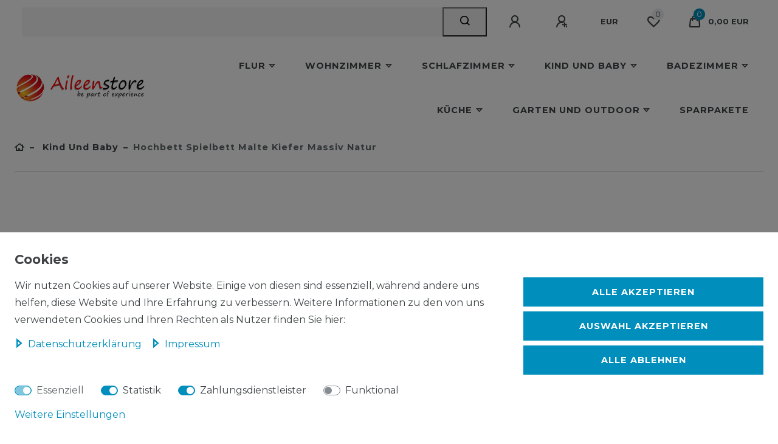

--- FILE ---
content_type: text/html; charset=UTF-8
request_url: https://www.aileenstore.de/kind-und-baby/hochbett-malte-natur_136_1089
body_size: 101475
content:






<!DOCTYPE html>

<html lang="de" data-framework="vue" prefix="og: http://ogp.me/ns#" class="icons-loading">

<head>
                        

    <script type="text/javascript">
    (function() {
        var _availableConsents = {"necessary.amazonPay":[true,["amazon-pay-abtesting-apa-migration","amazon-pay-abtesting-new-widgets","amazon-pay-connectedAuth","apay-session-set","language","amazon_Login_state_cache","amazon_Login_accessToken","apayLoginState","amzLoginType","amzDummy"],false],"necessary.consent":[true,[],null],"necessary.session":[true,[],null],"necessary.csrf":[true,["XSRF-TOKEN"],null],"necessary.shopbooster_cookie":[true,["plenty_cache"],null],"tracking.googleAnalytics":[false,["\/^_ga\/","_ga","_gid","_gat"],true],"payment.paypal-cookies":[false,["X-PP-SILOVER","X-PP-L7","tsrc","paypalplus_session_v2"],true],"convenience.languageDetection":[null,[],null]};
        var _allowedCookies = ["plenty_cache","amazon-pay-abtesting-apa-migration","amazon-pay-abtesting-new-widgets","amazon-pay-connectedAuth","apay-session-set","language","amazon_Login_state_cache","amazon_Login_accessToken","apayLoginState","amzLoginType","amzDummy","XSRF-TOKEN","plenty-shop-cookie","PluginSetPreview","SID_PLENTY_ADMIN_34786","PreviewCookie"] || [];

        window.ConsentManager = (function() {
            var _consents = (function() {
                var _rawCookie = document.cookie.split(";").filter(function (cookie) {
                    return cookie.trim().indexOf("plenty-shop-cookie=") === 0;
                })[0];

                if (!!_rawCookie) {
                    try {
                        _rawCookie = decodeURIComponent(_rawCookie);
                    } catch (e) {
                        document.cookie = "plenty-shop-cookie= ; expires = Thu, 01 Jan 1970 00:00:00 GMT"
                        return null;
                    }

                    try {
                        return JSON.parse(
                            _rawCookie.trim().substr("plenty-shop-cookie=".length)
                        );
                    } catch (e) {
                        return null;
                    }
                }
                return null;
            })();

            Object.keys(_consents || {}).forEach(function(group) {
                if(typeof _consents[group] === 'object' && _consents[group] !== null)
                {
                    Object.keys(_consents[group] || {}).forEach(function(key) {
                        var groupKey = group + "." + key;
                        if(_consents[group][key] && _availableConsents[groupKey] && _availableConsents[groupKey][1].length) {
                            Array.prototype.push.apply(_allowedCookies, _availableConsents[groupKey][1]);
                        }
                    });
                }
            });

            if(!_consents) {
                Object.keys(_availableConsents || {})
                    .forEach(function(groupKey) {
                        if(_availableConsents[groupKey] && ( _availableConsents[groupKey][0] || _availableConsents[groupKey][2] )) {
                            Array.prototype.push.apply(_allowedCookies, _availableConsents[groupKey][1]);
                        }
                    });
            }

            var _setResponse = function(key, response) {
                _consents = _consents || {};
                if(typeof key === "object" && typeof response === "undefined") {
                    _consents = key;
                    document.dispatchEvent(new CustomEvent("consent-change", {
                        detail: {key: null, value: null, data: key}
                    }));
                    _enableScriptsOnConsent();
                } else {
                    var groupKey = key.split(".")[0];
                    var consentKey = key.split(".")[1];
                    _consents[groupKey] = _consents[groupKey] || {};
                    if(consentKey === "*") {
                        Object.keys(_availableConsents).forEach(function(aKey) {
                            if(aKey.split(".")[0] === groupKey) {
                                _consents[groupKey][aKey.split(".")[1]] = response;
                            }
                        });
                    } else {
                        _consents[groupKey][consentKey] = response;
                    }
                    document.dispatchEvent(new CustomEvent("consent-change", {
                        detail: {key: key, value: response, data: _consents}
                    }));
                    _enableScriptsOnConsent();
                }
                if(!_consents.hasOwnProperty('_id')) {
                    _consents['_id'] = "b9027471b329f7d8511897da29a54e805e07a9ae";
                }

                Object.keys(_availableConsents).forEach(function(key) {
                    if((_availableConsents[key][1] || []).length > 0) {
                        if(_isConsented(key)) {
                            _availableConsents[key][1].forEach(function(cookie) {
                                if(_allowedCookies.indexOf(cookie) < 0) _allowedCookies.push(cookie);
                            });
                        } else {
                            _allowedCookies = _allowedCookies.filter(function(cookie) {
                                return _availableConsents[key][1].indexOf(cookie) < 0;
                            });
                        }
                    }
                });

                document.cookie = "plenty-shop-cookie=" + JSON.stringify(_consents) + "; path=/; secure";
            };
            var _hasResponse = function() {
                return _consents !== null;
            };

            var _expireDate = function() {
                var expireSeconds = 0;
                                const date = new Date();
                date.setSeconds(date.getSeconds() + expireSeconds);
                const offset = date.getTimezoneOffset() / 60;
                date.setHours(date.getHours() - offset)
                return date.toUTCString();
            }
            var _isConsented = function(key) {
                var groupKey = key.split(".")[0];
                var consentKey = key.split(".")[1];

                if (consentKey === "*") {
                    return Object.keys(_availableConsents).some(function (aKey) {
                        var aGroupKey = aKey.split(".")[0];
                        return aGroupKey === groupKey && _isConsented(aKey);
                    });
                } else {
                    if(!_hasResponse()) {
                        return _availableConsents[key][0] || _availableConsents[key][2];
                    }

                    if(_consents.hasOwnProperty(groupKey) && _consents[groupKey].hasOwnProperty(consentKey))
                    {
                        return !!_consents[groupKey][consentKey];
                    }
                    else {
                        if(!!_availableConsents[key])
                        {
                            return _availableConsents[key][0];
                        }

                        console.warn("Cookie has been blocked due to not being registered: " + key);
                        return false;
                    }
                }
            };
            var _getConsents = function() {
                var _result = {};
                Object.keys(_availableConsents).forEach(function(key) {
                    var groupKey = key.split(".")[0];
                    var consentKey = key.split(".")[1];
                    _result[groupKey] = _result[groupKey] || {};
                    if(consentKey !== "*") {
                        _result[groupKey][consentKey] = _isConsented(key);
                    }
                });
                return _result;
            };
            var _isNecessary = function(key) {
                return _availableConsents.hasOwnProperty(key) && _availableConsents[key][0];
            };
            var _enableScriptsOnConsent = function() {
                var elementsToEnable = document.querySelectorAll("script[data-cookie-consent]");
                Array.prototype.slice.call(elementsToEnable).forEach(function(el) {
                    if(el.dataset && el.dataset.cookieConsent && _isConsented(el.dataset.cookieConsent) && el.type !== "application/javascript") {
                        var newScript = document.createElement("script");
                        if(el.src) {
                            newScript.src = el.src;
                        } else {
                            newScript.textContent = el.textContent;
                        }
                        el.parentNode.replaceChild(newScript, el);
                    }
                });
            };
            window.addEventListener("load", _enableScriptsOnConsent);
                        // Cookie proxy
            (function() {
                var _data = {};
                var _splitCookieString = function(cookiesString) {

                    var _allCookies = cookiesString.split(";");
                    var regex = /[^=]+=[^;]*;?((?:expires|path|domain)=[^;]*;)*/gm;
                    var cookies = [];

                    _allCookies.forEach(function(cookie){
                        if(cookie.trim().indexOf("plenty-shop-cookie=") === 0) {
                            var cookieString = decodeURIComponent(cookiesString);
                            var match;
                            while((match = regex.exec(cookieString)) !== null) {
                                if(match.index === match.lastIndex) {
                                    regex.lastIndex++;
                                }
                                cookies.push(match[0]);
                            }
                        } else if(cookie.length) {
                            cookies.push(cookie);
                        }
                    });

                    return cookies;

                };
                var _parseCookies = function (cookiesString) {
                    return _splitCookieString(cookiesString).map(function(cookieString) {
                        return _parseCookie(cookieString);
                    });
                };
                var _parseCookie = function(cookieString) {
                    var cookie = {
                        name: null,
                        value: null,
                        params: {}
                    };
                    var match = /^([^=]+)=([^;]*);*((?:[^;]*;?)*)$/.exec(cookieString.trim());
                    if(match && match[1]) {
                        cookie.name = match[1];
                        cookie.value = match[2];

                        (match[3] || "").split(";").map(function(param) {
                            return /^([^=]+)=([^;]*);?$/.exec(param.trim());
                        }).filter(function(param) {
                            return !!param;
                        }).forEach(function(param) {
                            cookie.params[param[1]] = param[2];
                        });

                        if(cookie.params && !cookie.params.path) {
                            cookie.params.path = "/";
                        }
                    }

                    return cookie;
                };
                var _isAllowed = function(cookieName) {
                    return _allowedCookies.some(function(allowedCookie) {
                        var match = /^\/(.*)\/([gmiy]*)$/.exec(allowedCookie);
                        return (match && match[1] && (new RegExp(match[1], match[2])).test(cookieName))
                            || allowedCookie === cookieName;
                    });
                };
                var _set = function(cookieString) {
                    var cookie = _parseCookie(cookieString);
                                                                    var domainParts = (window.location.host || window.location.hostname).split(".");
                        if(domainParts[0] === "www") {
                            domainParts.shift();
                            cookie.domain = "." + domainParts.join(".");
                        } else {
                            cookie.domain = (window.location.host || window.location.hostname);
                        }
                                        if(cookie && cookie.name) {
                        if(_isAllowed(cookie.name)) {
                            var cookieValue = cookie.value || "";
                            _data[cookie.name] = cookieValue + Object.keys(cookie.params || {}).map(function(paramKey) {
                                                            if(paramKey === "expires") {
                                    return "";
                                }
                                                            return "; " + paramKey.trim() + "=" + cookie.params[paramKey].trim();
                            }).join("");
                        } else {
                            _data[cookie.name] = null;
                            console.warn("Cookie has been blocked due to privacy settings: " + cookie.name);
                        }
                        _update();
                    }
                };
                var _get = function() {
                    return Object.keys(_data).filter(function (key) {
                        return !!_data[key];
                    }).map(function (key) {
                        return key + "=" + (_data[key].split(";")[0]);
                    }).join("; ");
                };
                var _update = function() {
                    delete document.cookie;
                    var cookies = _parseCookies(document.cookie);
                    Object.keys(_data).forEach(function(key) {
                        if(!_data[key]) {
                            // unset cookie
                            var domains = (window.location.host || window.location.hostname).split(".");
                            while(domains.length > 1) {
                                document.cookie = key + "=; path=/; expires=Thu, 01 Jan 1970 00:00:01 GMT; domain="+domains.join(".");
                                document.cookie = key + "=; path=/; expires=Thu, 01 Jan 1970 00:00:01 GMT; domain=."+domains.join(".");
                                domains.shift();
                            }
                            document.cookie = key + "=; path=/; expires=Thu, 01 Jan 1970 00:00:01 GMT;";
                            delete _data[key];
                        } else {
                            var existingCookie = cookies.find(function(cookie) { return cookie.name === key; });
                            var parsedData = _parseCookie(key + "=" + _data[key]);
                            if(!existingCookie || existingCookie.value !== parsedData.value) {
                                document.cookie = key + "=" + _data[key];
                            } else {
                                // console.log('No changes to cookie: ' + key);
                            }
                        }
                    });

                    if(!document.__defineGetter__) {
                        Object.defineProperty(document, 'cookie', {
                            get: _get,
                            set: _set
                        });
                    } else {
                        document.__defineGetter__('cookie', _get);
                        document.__defineSetter__('cookie', _set);
                    }
                };

                _splitCookieString(document.cookie).forEach(function(cookie)
                {
                    _set(cookie);
                });

                _update();
            })();
            
            return {
                setResponse: _setResponse,
                hasResponse: _hasResponse,
                isConsented: _isConsented,
                getConsents: _getConsents,
                isNecessary: _isNecessary
            };
        })();
    })();
</script>


    
<meta charset="utf-8">
<meta http-equiv="X-UA-Compatible" content="IE=edge">
<meta name="viewport" content="width=device-width, initial-scale=1">
<meta name="generator" content="plentymarkets" />
<meta name="format-detection" content="telephone=no"> 
<link rel="icon" type="image/x-icon" href="https://cdn02.plentymarkets.com/pvaj9ca42rs9/frontend/PayPal-Favicon.jpg">



            <link rel="canonical" href="https://www.aileenstore.de/kind-und-baby/hochbett-malte-natur_136_1089">
    
                        <link rel="alternate" hreflang="x-default" href="https://www.aileenstore.de/kind-und-baby/hochbett-malte-natur_136_1089"/>
                    <link rel="alternate" hreflang="de" href="https://www.aileenstore.de/kind-und-baby/hochbett-malte-natur_136_1089"/>
            
<style data-font="Custom-Font">
    
                
        .icons-loading .fa { visibility: hidden !important; }
</style>

<link rel="preload" href="https://cdn02.plentymarkets.com/pvaj9ca42rs9/plugin/10/ceres/css/ceres-icons.css" as="style" onload="this.onload=null;this.rel='stylesheet';">
<noscript><link rel="stylesheet" href="https://cdn02.plentymarkets.com/pvaj9ca42rs9/plugin/10/ceres/css/ceres-icons.css"></noscript>


<link rel="preload" as="style" href="https://cdn02.plentymarkets.com/pvaj9ca42rs9/plugin/10/ceres/css/ceres-base.css?v=2508b1a1ed2e04f56cd706d1a110cd41657e1470">


<script type="application/javascript">
    /*! loadCSS. [c]2017 Filament Group, Inc. MIT License */
    /* This file is meant as a standalone workflow for
    - testing support for link[rel=preload]
    - enabling async CSS loading in browsers that do not support rel=preload
    - applying rel preload css once loaded, whether supported or not.
    */
    (function( w ){
        "use strict";
        // rel=preload support test
        if( !w.loadCSS ){
            w.loadCSS = function(){};
        }
        // define on the loadCSS obj
        var rp = loadCSS.relpreload = {};
        // rel=preload feature support test
        // runs once and returns a function for compat purposes
        rp.support = (function(){
            var ret;
            try {
                ret = w.document.createElement( "link" ).relList.supports( "preload" );
            } catch (e) {
                ret = false;
            }
            return function(){
                return ret;
            };
        })();

        // if preload isn't supported, get an asynchronous load by using a non-matching media attribute
        // then change that media back to its intended value on load
        rp.bindMediaToggle = function( link ){
            // remember existing media attr for ultimate state, or default to 'all'
            var finalMedia = link.media || "all";

            function enableStylesheet(){
                // unbind listeners
                if( link.addEventListener ){
                    link.removeEventListener( "load", enableStylesheet );
                } else if( link.attachEvent ){
                    link.detachEvent( "onload", enableStylesheet );
                }
                link.setAttribute( "onload", null );
                link.media = finalMedia;
            }

            // bind load handlers to enable media
            if( link.addEventListener ){
                link.addEventListener( "load", enableStylesheet );
            } else if( link.attachEvent ){
                link.attachEvent( "onload", enableStylesheet );
            }

            // Set rel and non-applicable media type to start an async request
            // note: timeout allows this to happen async to let rendering continue in IE
            setTimeout(function(){
                link.rel = "stylesheet";
                link.media = "only x";
            });
            // also enable media after 3 seconds,
            // which will catch very old browsers (android 2.x, old firefox) that don't support onload on link
            setTimeout( enableStylesheet, 3000 );
        };

        // loop through link elements in DOM
        rp.poly = function(){
            // double check this to prevent external calls from running
            if( rp.support() ){
                return;
            }
            var links = w.document.getElementsByTagName( "link" );
            for( var i = 0; i < links.length; i++ ){
                var link = links[ i ];
                // qualify links to those with rel=preload and as=style attrs
                if( link.rel === "preload" && link.getAttribute( "as" ) === "style" && !link.getAttribute( "data-loadcss" ) ){
                    // prevent rerunning on link
                    link.setAttribute( "data-loadcss", true );
                    // bind listeners to toggle media back
                    rp.bindMediaToggle( link );
                }
            }
        };

        // if unsupported, run the polyfill
        if( !rp.support() ){
            // run once at least
            rp.poly();

            // rerun poly on an interval until onload
            var run = w.setInterval( rp.poly, 500 );
            if( w.addEventListener ){
                w.addEventListener( "load", function(){
                    rp.poly();
                    w.clearInterval( run );
                } );
            } else if( w.attachEvent ){
                w.attachEvent( "onload", function(){
                    rp.poly();
                    w.clearInterval( run );
                } );
            }
        }


        // commonjs
        if( typeof exports !== "undefined" ){
            exports.loadCSS = loadCSS;
        }
        else {
            w.loadCSS = loadCSS;
        }
    }( typeof global !== "undefined" ? global : this ) );

    (function() {
        var checkIconFont = function() {
            if(!document.fonts || document.fonts.check("1em FontAwesome")) {
                document.documentElement.classList.remove('icons-loading');
            }
        };

        if(document.fonts) {
            document.fonts.addEventListener("loadingdone", checkIconFont);
            window.addEventListener("load", checkIconFont);
        }
        checkIconFont();
    })();
</script>

                            <link rel="stylesheet" href="https://cdn02.plentymarkets.com/pvaj9ca42rs9/plugin/10/plentyshopltsmodern/css/ceres-base.css?v=2508b1a1ed2e04f56cd706d1a110cd41657e1470">


<style data-font="Montserrat">
    /* regular */
    
    @font-face {
        font-family: "Montserrat";
        src: url("https://cdn02.plentymarkets.com/pvaj9ca42rs9/plugin/10/plentyshopltsmodern/documents/fonts/montserrat/Montserrat-Regular.woff2") format('woff2');
        font-display: optional;
    }

    /* bold */
    @font-face {
        font-family: "Montserrat";
        src: url("https://cdn02.plentymarkets.com/pvaj9ca42rs9/plugin/10/plentyshopltsmodern/documents/fonts/montserrat/Montserrat-Regular.woff2") format('woff2');
        font-display: optional;
        font-weight: bold;
    }

    /* italic */
    
    @font-face {
        font-family: "Montserrat";
        src: url("https://cdn02.plentymarkets.com/pvaj9ca42rs9/plugin/10/plentyshopltsmodern/documents/fonts/montserrat/Montserrat-Italic.woff2") format('woff2');
        font-display: optional;
        font-style: italic;
    }

    /* bold italic */
    @font-face {
        font-family: "Montserrat";
        src: url("https://cdn02.plentymarkets.com/pvaj9ca42rs9/plugin/10/plentyshopltsmodern/documents/fonts/montserrat/Montserrat-Italic.woff2") format('woff2');
        font-display: optional;
        font-weight: bold;
        font-style: italic;
    }
</style>

            

<!-- Extend the existing style with a template -->
                            <link rel="stylesheet" href="https://cdn02.plentymarkets.com/pvaj9ca42rs9/plugin/10/cookiebar/css/cookie-bar.css">



<style type="text/css">
    .cookie-bar {
        box-shadow: 0 1px 5px rgba(0, 0, 0, 0.15);
    }

    .cookie-bar__header .cookie-bar__header-image {
        max-height: 3.5rem;
        margin-right: 1rem;
        margin-bottom: 1rem;
    }

    .cookie-bar__header .cookie-bar__header-title {
        display: inline-block;
        margin-top: .5rem;
        margin-bottom: 1rem;
    }

    .cookie-bar-header img {
        max-height: 3.5rem;
        margin-right: 1rem;
        margin-bottom: 1rem;
    }

    .cookie-bar.container.out {
        width: unset;
        padding: 0;
        margin-left: unset;
        margin-right: unset;
    }

    .cookie-bar .privacy-settings {
        max-height: 50vh;
    }

    .cookie-bar .privacy-settings table tr td:first-child {
        width: 200px;
    }

    .cookie-bar-toggle {
        display: none;
    }

    .cookie-bar.out {
        left: 15px;
        right: auto;
    }

    .cookie-bar.out > .container-max {
        display: none;
    }

    .cookie-bar.out > .cookie-bar-toggle {
        display: block;
    }

    
    /* Box Shadow use as background overlay */
    .cookie-bar.overlay:not(.out) {
        box-shadow: 0 0 0 calc(100vh + 100vw) rgba(0, 0, 0, 0.5);
    }

    /* card a margin fix */
    .cookie-bar a.card-link.text-primary.text-appearance {
        margin-left: 0;
    }

    /* Cookiebar extra styles */

            @media only screen and (min-width: 576px) and (max-width: 767px) {
            .cookie-bar:not(.out) .responsive-btn {
                display: flex;
                justify-content: space-between;
            }
            .cookie-bar:not(.out) .responsive-btn > .btn-primary.btn-block {
                margin-top: 0 !important;
                flex: 0 0 32%;
            }
        }
        
    
    /* custom css */
        
    
</style>



                    <script type="text/plain" data-cookie-consent="tracking.googleAnalytics" async src="https://www.googletagmanager.com/gtag/js?id=UA-231864691-1"></script>
<script type="text/plain" data-cookie-consent="tracking.googleAnalytics">
    window.dataLayer = window.dataLayer || [];
    function gtag(){dataLayer.push(arguments);}

    gtag('consent', 'default', {
      'ad_storage': 'granted',
      'ad_user_data': 'granted',
      'ad_personalization': 'granted',
      'analytics_storage': 'granted'
    });

    gtag('js', new Date());

    gtag('config', 'UA-231864691-1');

                gtag('set', 'anonymizeIp', true);
    </script>

            



    
    
                
    
    

    
    
    
    
    

                    


<meta name="robots" content="all">
    <meta name="keywords" content="Hochbett,Kinderbett,Etagenbett,Spielbett,Abenteuerbett">
<meta property="og:title" content="Hochbett Spielbett Malte Kiefer massiv Natur
         | Kindermöbel und vieles mehr | Aileenstore.de"/>
<meta property="og:type" content="article"/>
<meta property="og:url" content="https://www.aileenstore.de/kind-und-baby/hochbett-malte-natur_136_1089"/>
<meta property="og:image" content="https://cdn02.plentymarkets.com/pvaj9ca42rs9/item/images/136/full/Pirat-schwarz.jpg"/>
<meta property="thumbnail" content="https://cdn02.plentymarkets.com/pvaj9ca42rs9/item/images/136/full/Pirat-schwarz.jpg"/>

<script type="application/ld+json">
            {
                "@context"      : "https://schema.org/",
                "@type"         : "Product",
                "@id"           : "1089",
                "name"          : "Hochbett Spielbett Malte Kiefer massiv Natur",
                "category"      : "Kind und Baby",
                "releaseDate"   : "",
                "image"         : "https://cdn02.plentymarkets.com/pvaj9ca42rs9/item/images/136/full/Pirat-schwarz.jpg",
                "identifier"    : "1089",
                "description"   : "Ticaa Hochbett Malte Kiefer massiv Natur lackiertDieses wunderschöne Hochbett von Ticaa bringt ordentlich Schwung ins Kinderzimmer. Ihre Kinder werden begeistert sein. Durch die optionalen Zubehörprodukte kann das Hochbett ganz individuell nach Ihren Wünschen angepasst werden. Ein Vorhangstoff Ihrer Wahl ist in diesem Angebot inklusive.Das Kinderhochbett Malte ist aus massivem Kiefernholz gefertigt . Die Oberfläche des Hochbettes wurde nach europäischen Vorgaben mit kinderfreundlichem Wasserlack versehen. Die Leiter ist wahlweise rechts oder links montierbar. Die Pfostenstärke beträgt 45 x 45 mm und die Nischenhöhe 72 cm. Die maximale Belastbarkeit (nach DIN74 1ff.) wurde auf 75 kg gesetzt. Die aufgebauten Maße sind mit ca. B96 x H114 x L205 cm sehr platzsparend und die Liegefläche beträgt 90 x 200 cm. Der Vorhangstoff ist aus 100 % Baumwolle hergestellt.Lieferumfangim Lieferumfang ist das Hochbett Malte, Aufbauanleitung, Montagematerial und der Vorhangstoff Ihrer Wahl enthalten. Die Dekoration, Rollrost und Zubehör ist nicht Bestandteil des Angebotes.Versandunsere Bearbeitungszeit beträgt in der Regel nur einen Werktag nach Zahlungseingang. Die genaueren Lieferzeiten entnehmen Sie bitte der Beschreibung des entsprechenden Artikels. Dieser Artikel wird mit einem Paketdienst geliefert und ist in der Regel einen Werktag nach dem Versanddatum bei Ihnen. Dies hängt jedoch mit der Vorgehensweise der jeweiligen Transportdienstleister zusammen. Bitte haben Sie Verständnis dafür, dass wir nach dem Versand der Ware keinen Einfluss mehr auf die Zustellung haben können. Sie erhalten von uns die Paketnummer der Sendung mitgeteilt, so dass Sie die Sendung Online auf der jeweiligen Internetseite des Dienstleisters nachverfolgen können. Nach Eingabe Ihrer Daten stehen Ihnen hier einige Möglichkeiten zur Kooperation mit dem Paketdienst zur Verfügung, die für einen reibungslosen Ablauf der Zustellung hilfreich sein könnten.",
                "disambiguatingDescription" : "Dieses wunderschöne Hochbett von Ticaa bringt ordentlich Schwung ins Kinderzimmer. ",
                "manufacturer"  : {
                    "@type"         : "Organization",
                    "name"          : "TICAA"
                },
                "sku"           : "1089",
                "gtin13"        : "0729389800086",
                "offers": {
                    "@type"         : "Offer",
                    "priceCurrency" : "EUR",
                    "price"         : "199.00",
                    "url"           : "https://www.aileenstore.de/kind-und-baby/hochbett-malte-natur_136_1089",
                    "priceSpecification":[
                                                    {
                                "@type": "UnitPriceSpecification",
                                "price": "209.00",
                                "priceCurrency": "EUR",
                                "priceType": "ListPrice",
                                "referenceQuantity": {
                                    "@type": "QuantitativeValue",
                                    "value": "1",
                                    "unitCode": "C62"
                                }
                            },
                                                {
                            "@type": "UnitPriceSpecification",
                            "price": "199.00",
                            "priceCurrency": "EUR",
                            "priceType": "SalePrice",
                            "referenceQuantity": {
                                "@type": "QuantitativeValue",
                                "value": "1",
                                "unitCode": "C62"
                            }
                        }

                    ],
                    "availability"  : "http://schema.org/OutOfStock",
                    "itemCondition" : "https://schema.org/NewCondition"
                },
                "depth": {
                    "@type"         : "QuantitativeValue",
                    "value"         : "1980"
                },
                "width": {
                    "@type"         : "QuantitativeValue",
                    "value"         : "300"
                },
                "height": {
                    "@type"         : "QuantitativeValue",
                    "value"         : "150"
                },
                "weight": {
                    "@type"         : "QuantitativeValue",
                    "value"         : "28000"
                }
            }
        </script>

<title>Hochbett Spielbett Malte Kiefer massiv Natur
         | Kindermöbel und vieles mehr | Aileenstore.de</title>

                <style><meta name="google-site-verification" content="-GnVESG11WYzo5AJxpkyQgN6pYhLSBqHT1UmEbp3IOw" />
.bg-info {
display: none !important;
}</style>
                            <meta name="google-site-verification" content="-GnVESG11WYzo5AJxpkyQgN6pYhLSBqHT1UmEbp3IOw" />
            <style>
.trustami_center{
	display:table; margin:0px auto;
}
.trustami_std{
	width: 100%;
}
.trustami_textOnly_content_inner > a{ 
	display: inline!important; 
}
.trustami-pm-widget p{
	padding:40px;
}
</style>
<script>
if (window.location.href.indexOf("isContentBuilder=") < 0) {
    var taWidgetImgHide = document.createElement('style');
    taWidgetImgHide.type = 'text/css';
    taWidgetImgHide.innerHTML = '.trustami-pm-widget p { display:none; }';
    var taWidgetStlHead = document.head || document.getElementsByTagName('head')[0];
    taWidgetStlHead.appendChild(taWidgetImgHide);
}
</script>
            <style>
    #paypal_loading_screen {
        display: none;
        position: fixed;
        z-index: 2147483640;
        top: 0;
        left: 0;
        width: 100%;
        height: 100%;
        overflow: hidden;

        transform: translate3d(0, 0, 0);

        background-color: black;
        background-color: rgba(0, 0, 0, 0.8);
        background: radial-gradient(ellipse closest-corner, rgba(0,0,0,0.6) 1%, rgba(0,0,0,0.8) 100%);

        color: #fff;
    }

    #paypal_loading_screen .paypal-checkout-modal {
        font-family: "HelveticaNeue", "HelveticaNeue-Light", "Helvetica Neue Light", helvetica, arial, sans-serif;
        font-size: 14px;
        text-align: center;

        box-sizing: border-box;
        max-width: 350px;
        top: 50%;
        left: 50%;
        position: absolute;
        transform: translateX(-50%) translateY(-50%);
        cursor: pointer;
        text-align: center;
    }

    #paypal_loading_screen.paypal-overlay-loading .paypal-checkout-message, #paypal_loading_screen.paypal-overlay-loading .paypal-checkout-continue {
        display: none;
    }

    .paypal-checkout-loader {
        display: none;
    }

    #paypal_loading_screen.paypal-overlay-loading .paypal-checkout-loader {
        display: block;
    }

    #paypal_loading_screen .paypal-checkout-modal .paypal-checkout-logo {
        cursor: pointer;
        margin-bottom: 30px;
        display: inline-block;
    }

    #paypal_loading_screen .paypal-checkout-modal .paypal-checkout-logo img {
        height: 36px;
    }

    #paypal_loading_screen .paypal-checkout-modal .paypal-checkout-logo img.paypal-checkout-logo-pp {
        margin-right: 10px;
    }

    #paypal_loading_screen .paypal-checkout-modal .paypal-checkout-message {
        font-size: 15px;
        line-height: 1.5;
        padding: 10px 0;
    }

    #paypal_loading_screen.paypal-overlay-context-iframe .paypal-checkout-message, #paypal_loading_screen.paypal-overlay-context-iframe .paypal-checkout-continue {
        display: none;
    }

    .paypal-spinner {
        height: 30px;
        width: 30px;
        display: inline-block;
        box-sizing: content-box;
        opacity: 1;
        filter: alpha(opacity=100);
        animation: rotation .7s infinite linear;
        border-left: 8px solid rgba(0, 0, 0, .2);
        border-right: 8px solid rgba(0, 0, 0, .2);
        border-bottom: 8px solid rgba(0, 0, 0, .2);
        border-top: 8px solid #fff;
        border-radius: 100%
    }

    .paypalSmartButtons div {
        margin-left: 10px;
        margin-right: 10px;
    }
</style>    
                                    
    </head>

<body class="page-singleitem item-136 variation-1089 ">

                    

<script>
    if('ontouchstart' in document.documentElement)
    {
        document.body.classList.add("touch");
    }
    else
    {
        document.body.classList.add("no-touch");
    }
</script>

<div id="vue-app" data-server-rendered="true" class="app"><div template="#vue-notifications" class="notification-wrapper"></div> <header id="page-header" class="sticky-top"><div class="container-max"><div class="row flex-row-reverse position-relative"><div id="page-header-parent" data-header-offset class="col-12 header-container"><div class="top-bar header-fw"><div class="container-max px-0 pr-lg-3"><div class="row mx-0 flex-row-reverse position-relative"><div class="top-bar-items search-permanent d-flex flex-grow-1 flex-column-reverse flex-md-row"><div class="always-visible-search flex-grow-1"><div class="container-max"><div class="position-relative"><div class="d-flex flex-grow-1 position-relative my-2"><input type="search" placeholder="" aria-label="Suchbegriff" value="" class="search-input flex-grow-1 px-3 py-2"> <button type="submit" aria-label="Suche" class="search-submit px-3"><i aria-hidden="true" class="fa fa-fw fa-search"></i></button></div> <!----></div></div></div> <div class="controls"><ul id="controlsList" class="controls-list mb-0 d-flex list-inline pl-2 pl-sm-1 pl-md-0"><li class="list-inline-item control-user"><!----></li> <li class="list-inline-item dropdown control-languages"><a data-toggle="collapse" href="#currencySelect" aria-expanded="false" aria-controls="currencySelect" data-parent="#controlsList" data-testing="currency-select" aria-label="Währung" class="nav-link"><span>EUR</span></a></li> <li class="list-inline-item control-wish-list"><a href="/wish-list" rel="nofollow" aria-label="Wunschliste" class="nav-link"><span class="badge-right mr-1 d-none d-sm-inline">0</span> <i aria-hidden="true" class="fa fa-heart-o"></i></a></li> <li class="list-inline-item control-basket position-relative"><a href="#" class="toggle-basket-preview nav-link"><span class="mr-2">0</span> <i aria-hidden="true" class="fa fa-shopping-cart"></i> <span class="badge p-0 ml-2">0,00 EUR</span></a> <!----></li></ul></div></div></div></div> <div class="container-max px-0 px-lg-3"><div class="row mx-0 flex-row-reverse position-relative"><div id="currencySelect" class="cmp cmp-currency-select collapse"><div class="container-max"><div class="row py-3"><div class="currency-list col-12"><div class="list-title"><strong>Währung</strong> <hr></div> <ul class="row text-center text-sm-left"><li class="col-2 px-0"><a data-testing="AED" href="?currency=AED" rel="nofollow" class="nav-link">
                                                                                                    AED <br class="d-block d-sm-none">(AED)
                                                                                            </a></li> <li class="col-2 px-0"><a data-testing="ANG" href="?currency=ANG" rel="nofollow" class="nav-link">
                                                                                                    ANG <br class="d-block d-sm-none">(ANG)
                                                                                            </a></li> <li class="col-2 px-0"><a data-testing="ARS" href="?currency=ARS" rel="nofollow" class="nav-link">
                                                                                                    ARS <br class="d-block d-sm-none">(ARS)
                                                                                            </a></li> <li class="col-2 px-0"><a data-testing="AUD" href="?currency=AUD" rel="nofollow" class="nav-link">
                                                                                                    AUD <br class="d-block d-sm-none">(AU$)
                                                                                            </a></li> <li class="col-2 px-0"><a data-testing="BGN" href="?currency=BGN" rel="nofollow" class="nav-link">
                                                                                                    BGN <br class="d-block d-sm-none">(BGN)
                                                                                            </a></li> <li class="col-2 px-0"><a data-testing="BHD" href="?currency=BHD" rel="nofollow" class="nav-link">
                                                                                                    BHD <br class="d-block d-sm-none">(BHD)
                                                                                            </a></li> <li class="col-2 px-0"><a data-testing="BRL" href="?currency=BRL" rel="nofollow" class="nav-link">
                                                                                                    BRL <br class="d-block d-sm-none">(R$)
                                                                                            </a></li> <li class="col-2 px-0"><a data-testing="CAD" href="?currency=CAD" rel="nofollow" class="nav-link">
                                                                                                    CAD <br class="d-block d-sm-none">(CA$)
                                                                                            </a></li> <li class="col-2 px-0"><a data-testing="CHF" href="?currency=CHF" rel="nofollow" class="nav-link">
                                                                                                    CHF <br class="d-block d-sm-none">(CHF)
                                                                                            </a></li> <li class="col-2 px-0"><a data-testing="CNY" href="?currency=CNY" rel="nofollow" class="nav-link">
                                                                                                    CNY <br class="d-block d-sm-none">(CN¥)
                                                                                            </a></li> <li class="col-2 px-0"><a data-testing="CZK" href="?currency=CZK" rel="nofollow" class="nav-link">
                                                                                                    CZK <br class="d-block d-sm-none">(CZK)
                                                                                            </a></li> <li class="col-2 px-0"><a data-testing="DKK" href="?currency=DKK" rel="nofollow" class="nav-link">
                                                                                                    DKK <br class="d-block d-sm-none">(DKK)
                                                                                            </a></li> <li class="col-2 px-0 active"><a data-testing="EUR" href="?currency=EUR" rel="nofollow" class="nav-link">
                                                                                                    EUR <br class="d-block d-sm-none">(€)
                                                                                            </a></li> <li class="col-2 px-0"><a data-testing="GBP" href="?currency=GBP" rel="nofollow" class="nav-link">
                                                                                                    GBP <br class="d-block d-sm-none">(£)
                                                                                            </a></li> <li class="col-2 px-0"><a data-testing="HKD" href="?currency=HKD" rel="nofollow" class="nav-link">
                                                                                                    HKD <br class="d-block d-sm-none">(HK$)
                                                                                            </a></li> <li class="col-2 px-0"><a data-testing="HRK" href="?currency=HRK" rel="nofollow" class="nav-link">
                                                                                                    HRK <br class="d-block d-sm-none">(HRK)
                                                                                            </a></li> <li class="col-2 px-0"><a data-testing="HUF" href="?currency=HUF" rel="nofollow" class="nav-link">
                                                                                                    HUF <br class="d-block d-sm-none">(HUF)
                                                                                            </a></li> <li class="col-2 px-0"><a data-testing="IDR" href="?currency=IDR" rel="nofollow" class="nav-link">
                                                                                                    IDR <br class="d-block d-sm-none">(IDR)
                                                                                            </a></li> <li class="col-2 px-0"><a data-testing="INR" href="?currency=INR" rel="nofollow" class="nav-link">
                                                                                                    INR <br class="d-block d-sm-none">(₹)
                                                                                            </a></li> <li class="col-2 px-0"><a data-testing="JPY" href="?currency=JPY" rel="nofollow" class="nav-link">
                                                                                                    JPY <br class="d-block d-sm-none">(¥)
                                                                                            </a></li> <li class="col-2 px-0"><a data-testing="KES" href="?currency=KES" rel="nofollow" class="nav-link">
                                                                                                    KES <br class="d-block d-sm-none">(KES)
                                                                                            </a></li> <li class="col-2 px-0"><a data-testing="MXN" href="?currency=MXN" rel="nofollow" class="nav-link">
                                                                                                    MXN <br class="d-block d-sm-none">(MX$)
                                                                                            </a></li> <li class="col-2 px-0"><a data-testing="MYR" href="?currency=MYR" rel="nofollow" class="nav-link">
                                                                                                    MYR <br class="d-block d-sm-none">(MYR)
                                                                                            </a></li> <li class="col-2 px-0"><a data-testing="NOK" href="?currency=NOK" rel="nofollow" class="nav-link">
                                                                                                    NOK <br class="d-block d-sm-none">(NOK)
                                                                                            </a></li> <li class="col-2 px-0"><a data-testing="NZD" href="?currency=NZD" rel="nofollow" class="nav-link">
                                                                                                    NZD <br class="d-block d-sm-none">(NZ$)
                                                                                            </a></li> <li class="col-2 px-0"><a data-testing="PHP" href="?currency=PHP" rel="nofollow" class="nav-link">
                                                                                                    PHP <br class="d-block d-sm-none">(PHP)
                                                                                            </a></li> <li class="col-2 px-0"><a data-testing="PLN" href="?currency=PLN" rel="nofollow" class="nav-link">
                                                                                                    PLN <br class="d-block d-sm-none">(PLN)
                                                                                            </a></li> <li class="col-2 px-0"><a data-testing="QAR" href="?currency=QAR" rel="nofollow" class="nav-link">
                                                                                                    QAR <br class="d-block d-sm-none">(QAR)
                                                                                            </a></li> <li class="col-2 px-0"><a data-testing="RON" href="?currency=RON" rel="nofollow" class="nav-link">
                                                                                                    RON <br class="d-block d-sm-none">(RON)
                                                                                            </a></li> <li class="col-2 px-0"><a data-testing="RUB" href="?currency=RUB" rel="nofollow" class="nav-link">
                                                                                                    RUB <br class="d-block d-sm-none">(RUB)
                                                                                            </a></li> <li class="col-2 px-0"><a data-testing="SEK" href="?currency=SEK" rel="nofollow" class="nav-link">
                                                                                                    SEK <br class="d-block d-sm-none">(SEK)
                                                                                            </a></li> <li class="col-2 px-0"><a data-testing="SGD" href="?currency=SGD" rel="nofollow" class="nav-link">
                                                                                                    SGD <br class="d-block d-sm-none">(SGD)
                                                                                            </a></li> <li class="col-2 px-0"><a data-testing="THB" href="?currency=THB" rel="nofollow" class="nav-link">
                                                                                                    THB <br class="d-block d-sm-none">(฿)
                                                                                            </a></li> <li class="col-2 px-0"><a data-testing="TRY" href="?currency=TRY" rel="nofollow" class="nav-link">
                                                                                                    TRY <br class="d-block d-sm-none">(TRY)
                                                                                            </a></li> <li class="col-2 px-0"><a data-testing="TWD" href="?currency=TWD" rel="nofollow" class="nav-link">
                                                                                                    TWD <br class="d-block d-sm-none">(NT$)
                                                                                            </a></li> <li class="col-2 px-0"><a data-testing="UAH" href="?currency=UAH" rel="nofollow" class="nav-link">
                                                                                                    UAH <br class="d-block d-sm-none">(UAH)
                                                                                            </a></li> <li class="col-2 px-0"><a data-testing="USD" href="?currency=USD" rel="nofollow" class="nav-link">
                                                                                                    USD <br class="d-block d-sm-none">($)
                                                                                            </a></li> <li class="col-2 px-0"><a data-testing="VND" href="?currency=VND" rel="nofollow" class="nav-link">
                                                                                                    VND <br class="d-block d-sm-none">(₫)
                                                                                            </a></li> <li class="col-2 px-0"><a data-testing="XCD" href="?currency=XCD" rel="nofollow" class="nav-link">
                                                                                                    XCD <br class="d-block d-sm-none">(EC$)
                                                                                            </a></li> <li class="col-2 px-0"><a data-testing="ZAR" href="?currency=ZAR" rel="nofollow" class="nav-link">
                                                                                                    ZAR <br class="d-block d-sm-none">(ZAR)
                                                                                            </a></li></ul></div></div></div></div></div></div></div> <nav class="navbar header-fw p-0 border-bottom megamenu"><div class="container-max d-block"><div class="row mx-0 position-relative d-flex"><div class="brand-wrapper px-lg-3 d-flex flex-fill"><a href="/" class="navbar-brand py-2"><picture data-alt="Kindermöbel und vieles mehr | Aileenstore.de"><source srcset="https://cdn02.plentymarkets.com/pvaj9ca42rs9/frontend/company_logo_transparent.jpg"> <img src="https://cdn02.plentymarkets.com/pvaj9ca42rs9/frontend/company_logo_transparent.jpg" alt="Kindermöbel und vieles mehr | Aileenstore.de" class="img-fluid"></picture></a> <button type="button" class="navbar-toggler d-lg-none p-3">
                    ☰
                </button></div> <div class="main-navbar-collapsable d-none d-lg-block"><ul class="mainmenu p-0 m-0 d-flex"><li class="ddown"><a href="/flur">Flur</a> <ul data-level="1" class="collapse nav-dropdown-0"><li><ul class="collapse-inner"><li class="level1"><a href="/flur/kleiderhaken">Kleiderhaken</a></li></ul></li> <li><ul class="collapse-inner"><li class="level1"><a href="/flur/kommode">Kommode</a></li></ul></li></ul></li> <li class="ddown"><a href="/wohnzimmer">Wohnzimmer</a> <ul data-level="1" class="collapse nav-dropdown-1"><li><ul class="collapse-inner"><li class="level1"><a href="/wohnzimmer/couchtisch">Couchtisch</a></li></ul></li> <li><ul class="collapse-inner"><li class="level1"><a href="/wohnzimmer/haengesessel">Hängesessel</a></li></ul></li> <li><ul class="collapse-inner"><li class="level1"><a href="/wohnzimmer/kommode">Kommode</a></li></ul></li> <li><ul class="collapse-inner"><li class="level1"><a href="/wohnzimmer/regale">Regale</a></li></ul></li> <li><ul class="collapse-inner"><li class="level1"><a href="/wohnzimmer/tv-schrank">TV-Schrank</a></li></ul></li> <li><ul class="collapse-inner"><li class="level1"><a href="/wohnzimmer/wandregal">Wandregal</a></li></ul></li></ul></li> <li class="ddown"><a href="/schlafzimmer">Schlafzimmer</a> <ul data-level="1" class="collapse nav-dropdown-2"><li><ul class="collapse-inner"><li class="level1"><a href="/schlafzimmer/betten">Betten</a></li> <li class="level2"><a href="/schlafzimmer/betten/einzelbett">Einzelbett</a></li> <li class="level2"><a href="/schlafzimmer/betten/doppelbett">Doppelbett</a></li> <li class="level2"><a href="/schlafzimmer/betten/multifunktionsbett">Multifunktionsbett</a></li></ul></li> <li><ul class="collapse-inner"><li class="level1"><a href="/schlafzimmer/kommode">Kommode</a></li></ul></li> <li><ul class="collapse-inner"><li class="level1"><a href="/schlafzimmer/matratzen">Matratzen</a></li></ul></li> <li><ul class="collapse-inner"><li class="level1"><a href="/schlafzimmer/rollrost-und-lattenrahmen">Rollrost und Lattenrahmen</a></li></ul></li> <li><ul class="collapse-inner"><li class="level1"><a href="/schlafzimmer/schminktisch">Schminktisch</a></li></ul></li> <li><ul class="collapse-inner"><li class="level1"><a href="/schlafzimmer/wandregal">Wandregal</a></li></ul></li> <li><ul class="collapse-inner"><li class="level1"><a href="/schlafzimmer/nachtkommode">Nachtkommode</a></li></ul></li></ul></li> <li class="ddown"><a href="/kind-und-baby">Kind und Baby</a> <ul data-level="1" class="collapse nav-dropdown-3"><li><ul class="collapse-inner"><li class="level1"><a href="/kind-und-baby/autobetten">Autobetten</a></li></ul></li> <li><ul class="collapse-inner"><li class="level1"><a href="/kind-und-baby/hochbett">Hochbett</a></li></ul></li> <li><ul class="collapse-inner"><li class="level1"><a href="/kind-und-baby/hochbett-mit-rutsche">Hochbett mit Rutsche</a></li></ul></li> <li><ul class="collapse-inner"><li class="level1"><a href="/kind-und-baby/hochbett-mit-rutsche-und-turm">Hochbett mit Rutsche und Turm</a></li></ul></li> <li><ul class="collapse-inner"><li class="level1"><a href="/kind-und-baby/hausbett-mit-schubkasten">Hausbett mit Schubkasten</a></li></ul></li> <li><ul class="collapse-inner"><li class="level1"><a href="/kind-und-baby/etagenbett">Etagenbett</a></li></ul></li> <li><ul class="collapse-inner"><li class="level1"><a href="/kind-und-baby/himmelbett">Himmelbett</a></li></ul></li> <li><ul class="collapse-inner"><li class="level1"><a href="/kind-und-baby/kinder-und-jugendzimmer">Kinder- und Jugendzimmer</a></li></ul></li> <li><ul class="collapse-inner"><li class="level1"><a href="/kind-und-baby/babyzimmer">Babyzimmer</a></li></ul></li> <li><ul class="collapse-inner"><li class="level1"><a href="/kind-und-baby/kommoden">Kommoden</a></li></ul></li> <li><ul class="collapse-inner"><li class="level1"><a href="/kind-und-baby/buecherregal">Bücherregal</a></li></ul></li> <li><ul class="collapse-inner"><li class="level1"><a href="/kind-und-baby/kinderhochstuehle">Kinderhochstühle</a></li></ul></li> <li><ul class="collapse-inner"><li class="level1"><a href="/kind-und-baby/matratzen">Matratzen</a></li></ul></li> <li><ul class="collapse-inner"><li class="level1"><a href="/kind-und-baby/zubehoer">Zubehör</a></li> <li class="level2"><a href="/kind-und-baby/zubehoer/bettwaesche-set-fuer-kinder">Bettwäsche Set für Kinder</a></li> <li class="level2"><a href="/kind-und-baby/zubehoer/regal-fuer-hoch-etagenbett">Hängeregal für Hoch-Etagenbett</a></li> <li class="level2"><a href="/kind-und-baby/zubehoer/haengetasche-fuer-hoch-etagenbetten">Hängetasche für Hoch- Etagenbetten</a></li> <li class="level2"><a href="/kind-und-baby/zubehoer/kissen-set-s-fuer-kinderzimmer">Kissen Set´s für Kinderzimmer</a></li> <li class="level2"><a href="/kind-und-baby/zubehoer/matratzen">Matratzen</a></li> <li class="level2"><a href="/kind-und-baby/zubehoer/nackenrolle-fuer-kinderbetten">Nackenrolle für Kinderbetten</a></li> <li class="level2"><a href="/kind-und-baby/zubehoer/schubkasten">Schubkasten</a></li> <li class="level2"><a href="/kind-und-baby/zubehoer/wandregal">Wandregal</a></li> <li class="level2"><a href="/kind-und-baby/zubehoer/rollrost-und-lattenrahmen">Rollrost und Lattenrahmen</a></li></ul></li> <li><ul class="collapse-inner"><li class="level1"><a href="/kind-und-baby/spielhaus">Spielhaus</a></li></ul></li></ul></li> <li class="ddown"><a href="/badezimmer">Badezimmer</a> <ul data-level="1" class="collapse nav-dropdown-4"><li><ul class="collapse-inner"><li class="level1"><a href="/badezimmer/armatur">Armatur</a></li></ul></li> <li><ul class="collapse-inner"><li class="level1"><a href="/badezimmer/badezimmerschraenke">Badezimmerschränke</a></li> <li class="level2"><a href="/badezimmer/badezimmerschraenke/haengeschrank">Hängeschrank</a></li> <li class="level2"><a href="/badezimmer/badezimmerschraenke/waschbeckenunterschrank">Waschbeckenunterschrank</a></li></ul></li> <li><ul class="collapse-inner"><li class="level1"><a href="/badezimmer/badmoebel-set">Badmöbel Set</a></li></ul></li> <li><ul class="collapse-inner"><li class="level1"><a href="/badezimmer/duschpaneel">Duschpaneel</a></li></ul></li> <li><ul class="collapse-inner"><li class="level1"><a href="/badezimmer/spiegelschrank">Spiegelschrank</a></li></ul></li> <li><ul class="collapse-inner"><li class="level1"><a href="/badezimmer/waschtisch-set">Waschtisch Set</a></li></ul></li></ul></li> <li class="ddown"><a href="/kueche">Küche</a> <ul data-level="1" class="collapse nav-dropdown-5"><li><ul class="collapse-inner"><li class="level1"><a href="/kueche/bartheke">Bartheke</a></li></ul></li></ul></li> <li class="ddown"><a href="/garten">Garten und Outdoor</a> <ul data-level="1" class="collapse nav-dropdown-6"><li><ul class="collapse-inner"><li class="level1"><a href="/garten/carport">Carport</a></li></ul></li> <li><ul class="collapse-inner"><li class="level1"><a href="/garten/gartentor">Gartentor</a></li></ul></li> <li><ul class="collapse-inner"><li class="level1"><a href="/garten/gartenzaun">Gartenzaun</a></li></ul></li> <li><ul class="collapse-inner"><li class="level1"><a href="/garten/geraeteschuppen">Geräteschuppen</a></li></ul></li> <li><ul class="collapse-inner"><li class="level1"><a href="/garten/haengesessel">Hängesessel</a></li></ul></li> <li><ul class="collapse-inner"><li class="level1"><a href="/garten/pavillon">Pavillon</a></li></ul></li> <li><ul class="collapse-inner"><li class="level1"><a href="/garten/terrasse">Terrasse</a></li></ul></li></ul></li> <li><a href="/sparpakete">Sparpakete</a></li></ul></div></div></div></nav> <div class="breadcrumbs header-fw"><nav data-component="breadcrumbs" data-renderer="twig" class="small d-none d-md-block px-0"><ul class="breadcrumb container-max px-3 py-2 my-0 mx-auto"><li class="breadcrumb-item"><a href="/"><i aria-hidden="true" class="fa fa-home"></i> <span class="breadcrumb-home"></span></a></li> <li class="breadcrumb-item"><a href="/kind-und-baby">
                                Kind und Baby
                            </a></li> <li class="breadcrumb-item active"><span>Hochbett Spielbett Malte Kiefer massiv Natur</span></li></ul> <div style="display:none;">
        {
            &quot;@context&quot;:&quot;http://schema.org/&quot;,
            &quot;@type&quot;:&quot;BreadcrumbList&quot;,
            &quot;itemListElement&quot;: [{&quot;@type&quot;:&quot;ListItem&quot;,&quot;position&quot;:1,&quot;item&quot;:{&quot;@id&quot;:&quot;\/&quot;,&quot;name&quot;:&quot;Home&quot;}},{&quot;@type&quot;:&quot;ListItem&quot;,&quot;position&quot;:2,&quot;item&quot;:{&quot;@id&quot;:&quot;\/kind-und-baby&quot;,&quot;name&quot;:&quot;Kind und Baby&quot;}},{&quot;@type&quot;:&quot;ListItem&quot;,&quot;position&quot;:3,&quot;item&quot;:{&quot;@id&quot;:&quot;https:\/\/www.aileenstore.de\/kind-und-baby\/hochbett-malte-natur_136_1089&quot;,&quot;name&quot;:&quot;Hochbett Spielbett Malte Kiefer massiv Natur&quot;}}]
        }
        </div></nav></div></div></div></div></header> <div><div class="mobile-navigation"><div style="display:none;"><ul class="breadcrumb d-block px-3 py-0"><li class="btn-close"></li> <li class="breadcrumb-item"><i aria-hidden="true" class="fa fa-home"></i></li> </ul> <ul id="menu-1" class="mainmenu w-100 p-0 m-0 menu-active"><li class="ddown"><span class="nav-direction btn-up"><i aria-hidden="true" class="fa fa-lg fa-level-up"></i></span></li>  </ul> <ul id="menu-2" class="mainmenu w-100 p-0 m-0"><li class="ddown"><span class="nav-direction btn-up"><i aria-hidden="true" class="fa fa-lg fa-level-up"></i></span></li>  </ul></div> <ul class="breadcrumb"><li class="btn-close"></li> <li class="breadcrumb-item"><i aria-hidden="true" class="fa fa-home"></i></li></ul> <div class="loading d-flex text-center"><div class="loading-animation m-auto"><div class="rect1 bg-appearance"></div> <div class="rect2 bg-appearance"></div> <div class="rect3 bg-appearance"></div> <div class="rect4 bg-appearance"></div> <div class="rect5 bg-appearance"></div></div></div></div></div> <div id="page-body" class="main"><div class="single container-max page-content"><div class="row"><div class="col"><div item-data="6942c9ebb913b" attributes-data="6942c9ebb91c5" variations="6942c9ebb91cb"><hr class="widget widget-separator mb-3"> <div class="widget widget-grid widget-two-col row mt-5"><div class="widget-inner col-xl-5 widget-prop-xl-auto col-lg-5 widget-prop-lg-auto col-md-6 widget-prop-md-3-1 col-sm-12 widget-prop-sm-3-1 widget-stacked-mobile col-12 widget-prop-3-1 widget-stacked-mobile"><div><div class="widget widget-item-image widget-primary
    "><div itemscope="itemscope" itemtype="https://schema.org/Thing"><div class="single-carousel owl-carousel owl-theme owl-single-item mt-0"><div class="prop-1-1"><a href="https://cdn02.plentymarkets.com/pvaj9ca42rs9/item/images/136/full/Rosa-Pink-3-tlg--.jpg" data-lightbox="single-item-image23"><picture data-iesrc="https://cdn02.plentymarkets.com/pvaj9ca42rs9/item/images/136/full/Rosa-Pink-3-tlg--.jpg" data-alt="Hochbett Spielbett Malte Kiefer massiv Natur" data-title="Hochbett Spielbett Malte Kiefer massiv Natur" data-height="604" data-width="855"> <source srcset="https://cdn02.plentymarkets.com/pvaj9ca42rs9/item/images/136/full/Rosa-Pink-3-tlg--.jpg" type="image/jpeg"> <!----> <!----> <!----></picture></a></div></div> <div id="thumb-carousel" class="owl-thumbs owl-carousel owl-theme owl-single-item"><div class="prop-1-1"><div class="image-container"><picture data-iesrc="https://cdn02.plentymarkets.com/pvaj9ca42rs9/item/images/136/preview/Rosa-Pink-3-tlg--.jpg" data-picture-class="owl-thumb border-appearance" data-alt="Hochbett Spielbett Malte Kiefer massiv Natur" data-title="Hochbett Spielbett Malte Kiefer massiv Natur" class="active"> <source srcset="https://cdn02.plentymarkets.com/pvaj9ca42rs9/item/images/136/preview/Rosa-Pink-3-tlg--.jpg" type="image/jpeg"> <!----> <!----> <!----></picture></div></div></div> <div class="single-carousel owl-carousel owl-loaded owl-theme owl-single-item mt-0"><div class="prop-1-1"><picture data-iesrc="https://cdn02.plentymarkets.com/pvaj9ca42rs9/item/images/136/full/Rosa-Pink-3-tlg--.jpg" data-picture-class="owl-placeholder" data-alt="Hochbett Spielbett Malte Kiefer massiv Natur" data-title="Hochbett Spielbett Malte Kiefer massiv Natur" data-height="604" data-width="855"> <source srcset="https://cdn02.plentymarkets.com/pvaj9ca42rs9/item/images/136/full/Rosa-Pink-3-tlg--.jpg" type="image/jpeg"> <!----> <!----> <!----></picture></div></div></div></div></div></div> <div class="widget-inner col-xl-7 widget-prop-xl-2-1 col-lg-7 widget-prop-lg-2-1 col-md-6 widget-prop-md-3-1 col-sm-12 widget-prop-sm-3-1 col-12 widget-prop-3-1"><div><div class="widget widget-sticky"><div class="widget-inner"><div class="widget widget-text widget-none producertag h6 producer text-muted"><div class="widget-inner bg-appearance pt-0 pr-0 pb-2 pl-0"><p><span>TICAA</span></p></div></div> <div class="widget widget-text widget-none title-outer"><div class="widget-inner bg-appearance pt-0 pr-0 pb-0 pl-0"><h3><span>Hochbett Spielbett Malte Kiefer massiv Natur</span></h3></div></div> <div class="widget widget-text widget-none articlenumber small text-muted mb-0"><div class="widget-inner bg-appearance pt-0 pr-0 pb-0 pl-0"><p><strong>Artikelnummer </strong><span>1089</span></p></div></div> <hr class="widget widget-separator mb-3"> <div class="widget widget-code widget-none"><div class="widget-inner bg-appearance"><div></div></div></div> <div class="widget widget-text widget-none mt-3 mb-3"><div class="widget-inner bg-appearance pt-0 pr-0 pb-0 pl-0"><p>Dieses wunderschöne Hochbett von Ticaa bringt ordentlich Schwung ins Kinderzimmer.  </p></div></div> <div class="widget trustami-pm-widget widget_container"><p class="trustami_center">Trustami Siegel Widget</p></div> <div class="widget widget-text widget-none mt-3"><div class="widget-inner bg-appearance pt-0 pr-0 pb-0 pl-0"><p><strong>Das wichtigste im Überblick<br>----------------------------------------</strong></p><p>Kiefer massiv<br>kinderfreundliche Lacke<br>inkl. Vorhangstoff nach Wahl<br>Leiter beidseitig montierbar<br>großartige Verarbeitung</p> <p> </p></div></div> <hr class="widget widget-separator mb-3"> <div class="widget widget-attribute widget-primary
         mt-0 mb-0"><div class="row"></div></div> <hr class="widget widget-separator mb-3"> <div class="widget widget-availability  mr-0"><span class="availability badge availability-6 pr-0 pl-0"><span>
        Lieferzeit ca. 14-20 Werktage*
    </span></span></div> <div class="widget widget-grid widget-two-col row"><div class="widget-inner col-xl-4 widget-prop-xl-auto col-lg-4 widget-prop-lg-auto col-md-6 widget-prop-md-3-1 col-sm-12 widget-prop-sm-3-1 widget-stacked-mobile col-12 widget-prop-3-1 widget-stacked-mobile"><div><div class="widget widget-item-price widget-secondary
        "><div class="has-crossprice"><div class="crossprice"><del class="text-muted small text-appearance">
                UVP 209,00 EUR
            </del></div> <span class="price h1"><span>
                199,00 EUR
            </span> <sup>*</sup></span> <!----> <!----> <div class="base-price text-muted my-3 is-single-piece"><div>
            Inhalt
            <span>1 </span> <span>Stück</span></div> <!----></div></div></div></div></div> <div class="widget-inner col-xl-8 widget-prop-xl-2-1 col-lg-8 widget-prop-lg-2-1 col-md-6 widget-prop-md-3-1 col-sm-12 widget-prop-sm-3-1 col-12 widget-prop-3-1"><div></div></div></div> <div class="widget widget-add-to-basket widget-secondary
     mt-3 mb-2    "><div class="w-100"><div data-testing="single-add-to-basket-button" padding-inline-styles=""><!----> <!----> <div class="d-inline"><div class="add-to-basket-container"><div class="quantity-input-container"><div class="qty-box d-flex h-100"><input type="text" aria-label="Mengeneingabe" value="1" class="qty-input text-center"> <div class="qty-btn-container d-flex flex-column"><button data-toggle="tooltip" data-placement="top" data-testing="quantity-btn-increase" title="Maximale Bestellmenge: " aria-label="Menge erhöhen" class="btn qty-btn flex-fill d-flex justify-content-center p-0"><i aria-hidden="true" class="fa fa-plus default-float"></i></button> <button data-toggle="tooltip" data-placement="bottom" data-testing="quantity-btn-decrease" title="Minimale Bestellmenge: 1" aria-label="Menge verringern" class="btn qty-btn flex-fill d-flex justify-content-center p-0 disabled"><i aria-hidden="true" class="fa fa-minus default-float"></i></button></div></div></div> <button class="btn btn-block btn-primary btn-appearance btn-lg"><i aria-hidden="true" class="fa fa-shopping-cart"></i>
                In den Warenkorb
            </button></div></div> <!----></div></div> <div class="widget paypal-installment-banner-graphical widget-secondary mt-3"><div style="display:none;">
    if(!document.getElementById('paypal-smart-payment-script'))
    {
    var script = document.createElement(&quot;script&quot;);
    script.type = &quot;module&quot;;
    script.id = &quot;paypal-smart-payment-script&quot;;
    script.src = &quot;https://cdn02.plentymarkets.com/pvaj9ca42rs9/plugin/10/paypal/js/smartPaymentScript.min.js&quot;;
    script.setAttribute(&quot;data-client-id&quot;, &quot;AfslQana4f4CQjHvRBnUc6vBJg5jgJuZFwM-SbrTiGKUAqB7MrxQv3QWFdQ6U1h7ogMDokT1DNBzRxMw&quot;);
    script.setAttribute(&quot;data-user-id-token&quot;, &quot;&quot;);
    script.setAttribute(&quot;data-merchant-id&quot;, &quot;KFGP6XJRVXB5W&quot;);
    script.setAttribute(&quot;data-currency&quot;, &quot;EUR&quot;);
    script.setAttribute(&quot;data-append-trailing-slash&quot;, &quot;&quot;);
    script.setAttribute(&quot;data-locale&quot;, &quot;de_DE&quot;);
    script.setAttribute(&quot;sandbox&quot;, &quot;&quot;);
    script.setAttribute(&quot;googlePayComponent&quot;, 0);
    script.setAttribute(&quot;applePayComponent&quot;, 0);
    script.setAttribute(&quot;logToken&quot;, &quot;bfcec2ad87faacf5eb268d2223d86ff7&quot;);
    document.body.appendChild(script);
    } else {
        var script = document.getElementById('paypal-smart-payment-script');
        script.src = &quot;https://cdn02.plentymarkets.com/pvaj9ca42rs9/plugin/10/paypal/js/smartPaymentScript.min.js&quot;;
        script.setAttribute(&quot;data-client-id&quot;, &quot;AfslQana4f4CQjHvRBnUc6vBJg5jgJuZFwM-SbrTiGKUAqB7MrxQv3QWFdQ6U1h7ogMDokT1DNBzRxMw&quot;);
        script.setAttribute(&quot;data-user-id-token&quot;, &quot;&quot;);
        script.setAttribute(&quot;data-merchant-id&quot;, &quot;KFGP6XJRVXB5W&quot;);
        script.setAttribute(&quot;data-currency&quot;, &quot;EUR&quot;);
        script.setAttribute(&quot;data-append-trailing-slash&quot;, &quot;&quot;);
        script.setAttribute(&quot;data-locale&quot;, &quot;de_DE&quot;);
        script.setAttribute(&quot;sandbox&quot;, &quot;&quot;);
        script.setAttribute(&quot;googlePayComponent&quot;, 0);
        script.setAttribute(&quot;applePayComponent&quot;, 0);
        script.setAttribute(&quot;logToken&quot;, &quot;bfcec2ad87faacf5eb268d2223d86ff7&quot;);
    }
</div> <div data-pp-message="" data-pp-amount="199" data-pp-style-layout="flex" data-pp-style-color="blue" data-pp-style-ratio="8x1"></div></div></div> <hr class="widget widget-separator mb-3"> <div class="widget widget-add-to-wish-list widget-secondary
                "><button data-toggle="tooltip" data-placement="top" title="Zur Wunschliste hinzufügen" class="btn btn-link btn-sm text-muted"><i aria-hidden="true" class="fa default-float fa-heart"></i>
    Wunschliste
</button></div> <div class="widget widget-grid widget-two-col row"><div class="widget-inner col-xl-6 widget-prop-xl-3-1 col-lg-6 widget-prop-lg-3-1 col-md-6 widget-prop-md-3-1 col-sm-12 widget-prop-sm-3-1 widget-stacked-mobile col-12 widget-prop-3-1 widget-stacked-mobile"><div><div class="widget widget-code widget-none vat small text-muted m-0"><div class="widget-inner bg-appearance"><span>* inkl. ges. MwSt. zzgl.<a data-toggle="modal" href="#shippingscosts" title="Versandkosten"> Versandkosten</a></span></div></div></div></div> <div class="widget-inner col-xl-6 widget-prop-xl-3-1 col-lg-6 widget-prop-lg-3-1 col-md-6 widget-prop-md-3-1 col-sm-12 widget-prop-sm-3-1 col-12 widget-prop-3-1"><div><div class="widget widget-text widget-none mt-0 mr-4 mb-4 ml-0"><div class="widget-inner bg-appearance pt-0 pr-4 pb-0 pl-4"><h4><span class="color-light bg-warning"><span></span></span></h4></div></div></div></div></div> <div class="widget widget-print-button px-0 d-print-none mt-2"><button type="button" onclick="window.print()" class="btn btn-secondary "><span>Drucken</span> <i aria-hidden="true" class="fa fa-print"></i></button></div> <hr class="widget widget-separator mb-3"></div></div></div></div></div> <div class="widget widget-item-list widget-info"><div class="widget-inner"><div class="widget-caption widget-item-list-caption mb-3 bg-appearance"><div class="widget-item-list-inline-caption"><h3 class="align-center"><strong>DAS PASST DAZU</strong></h3></div></div> <div class="row"><div class="col-12 col-lg-12"><div class="list-item-carousel owl-carousel owl-theme owl-single-item"><article data-testing="3804" item-data-ref="6942c9eb9c97f" class="cmp cmp-product-thumb"><div><div data-testing="item-add-to-basket"><div data-toggle="tooltip" data-placement="top" title="In den Warenkorb" class="add-to-basket-lg-container d-none d-lg-block"><i aria-hidden="true" class="fa fa-lg mobile-icon-right fa-cart-plus"></i></div> <!----> <!----> <!----></div> <div class="thumb-image"><div class="prop-1-1"><a href="/matratzen/7-zonen-creativ-fresh-plus-komfortschaum-matratze-90-x-200-cm_604_3804"><picture data-iesrc="https://cdn02.plentymarkets.com/pvaj9ca42rs9/item/images/604/middle/Matratze--Komfortschaum-Fresh-Plus-1.jpg" data-picture-class="img-fluid" data-alt="7 Zonen Creativ Fresh Plus Komfortschaum Matratze 90x200 cm" data-title="7 Zonen Creativ Fresh Plus Komfortschaum Matratze 90x200 cm"> <source srcset="https://cdn02.plentymarkets.com/pvaj9ca42rs9/item/images/604/middle/Matratze--Komfortschaum-Fresh-Plus-1.jpg" type="image/jpeg"> <!----> <!----> <!----></picture></a></div></div> <!----> <div class="thumb-content"><a href="/matratzen/7-zonen-creativ-fresh-plus-komfortschaum-matratze-90-x-200-cm_604_3804" class="thumb-title small">
                    7 Zonen Creativ Fresh Plus Komfortschaum Matratze 90x200 cm</a> <div class="thumb-meta mt-2"> <div class="prices"><div class="price-view-port"><del class="crossprice">
                                UVP 139,00 EUR
                            </del></div> <div class="price">
                                119,00 EUR *
                            </div></div></div>  <!----> <!----> <div><!----> <!----> <!----> <div class="d-inline d-lg-none"><div role="group" aria-label="Thumb Control" class="btn-group"><button type="button" class="btn btn-primary btn-appearance mobile-width-button"><i aria-hidden="true" class="fa fa-lg mobile-icon-right fa-shopping-cart"></i>
                In den Warenkorb
            </button></div></div></div> <div class="vat small text-muted">
                    * <span>inkl. ges. MwSt.</span>
                    zzgl.
                    <a data-toggle="modal" href="#shippingscosts" title="Versandkosten" class="text-appearance">Versandkosten</a></div></div></div></article><article data-testing="3712" item-data-ref="6942c9eb9cc91" class="cmp cmp-product-thumb"><div><div data-testing="item-add-to-basket"><div data-toggle="tooltip" data-placement="top" title="In den Warenkorb" class="add-to-basket-lg-container d-none d-lg-block"><i aria-hidden="true" class="fa fa-lg mobile-icon-right fa-cart-plus"></i></div> <!----> <!----> <!----></div> <div class="thumb-image"><div class="prop-1-1"><a href="/zubehoer/rollrost-lattenrost-nach-din-norm-17-federleisten-massivholz-birke-90-x-200-cm_542_3712"><picture data-iesrc="https://cdn02.plentymarkets.com/pvaj9ca42rs9/item/images/542/middle/Rollrost-Erle-1.jpg" data-picture-class="img-fluid" data-alt="Rollrost Lattenrost 17 Federleisten Massivholz Birke 90 x 200 cm" data-title="Rollrost Lattenrost 17 Federleisten Massivholz Birke 90 x 200 cm"> <source srcset="https://cdn02.plentymarkets.com/pvaj9ca42rs9/item/images/542/middle/Rollrost-Erle-1.jpg" type="image/jpeg"> <!----> <!----> <!----></picture></a></div></div> <!----> <div class="thumb-content"><a href="/zubehoer/rollrost-lattenrost-nach-din-norm-17-federleisten-massivholz-birke-90-x-200-cm_542_3712" class="thumb-title small">
                    Rollrost Lattenrost 17 Federleisten Massivholz Birke 90 x 200 cm</a> <div class="thumb-meta mt-2"> <div class="prices"><!----> <div class="price">
                                34,99 EUR *
                            </div></div></div>  <!----> <!----> <div><!----> <!----> <!----> <div class="d-inline d-lg-none"><div role="group" aria-label="Thumb Control" class="btn-group"><button type="button" class="btn btn-primary btn-appearance mobile-width-button"><i aria-hidden="true" class="fa fa-lg mobile-icon-right fa-shopping-cart"></i>
                In den Warenkorb
            </button></div></div></div> <div class="vat small text-muted">
                    * <span>inkl. ges. MwSt.</span>
                    zzgl.
                    <a data-toggle="modal" href="#shippingscosts" title="Versandkosten" class="text-appearance">Versandkosten</a></div></div></div></article><article data-testing="1783" item-data-ref="6942c9eb9ceef" class="cmp cmp-product-thumb"><div><div data-testing="item-add-to-basket"><!----> <div data-toggle="tooltip" data-placement="top" title="Artikel anzeigen" class="add-to-basket-lg-container d-none d-lg-block"><i class="fa fa-arrow-right fa-lg d-none d-sm-block"></i></div> <!----> <!----></div> <div class="thumb-image"><div class="prop-1-1"><a href="/zubehoer/wandregal-kiefer-massiv-natur-lackiert-verschiedene-groessen_204_1783"><picture data-iesrc="https://cdn02.plentymarkets.com/pvaj9ca42rs9/item/images/204/middle/837394.jpg" data-picture-class="img-fluid" data-alt="Wandregal Kiefer massiv natur lackiert verschiedene Größen" data-title="Wandregal Kiefer massiv natur lackiert verschiedene Größen"> <source srcset="https://cdn02.plentymarkets.com/pvaj9ca42rs9/item/images/204/middle/837394.jpg" type="image/jpeg"> <!----> <!----> <!----></picture></a></div></div> <!----> <div class="thumb-content"><a href="/zubehoer/wandregal-kiefer-massiv-natur-lackiert-verschiedene-groessen_204_1783" class="thumb-title small">
                    Wandregal Kiefer massiv natur lackiert verschiedene Größen</a> <div class="thumb-meta mt-2"> <div class="prices"><!----> <div class="price">
                                ab 54,90 EUR *
                            </div></div></div>  <!----> <!----> <div><!----> <!----> <!----> <div class="d-inline d-lg-none"><div role="group" aria-label="Thumb Control" class="btn-group"><button type="button" class="btn btn-primary btn-appearance mobile-width-button"><i aria-hidden="true" class="fa fa-arrow-right fa-lg d-none d-sm-block"></i>
                Artikel anzeigen
            </button></div></div></div> <div class="vat small text-muted">
                    * <span>inkl. ges. MwSt.</span>
                    zzgl.
                    <a data-toggle="modal" href="#shippingscosts" title="Versandkosten" class="text-appearance">Versandkosten</a></div></div></div></article><article data-testing="1582" item-data-ref="6942c9eb9d148" class="cmp cmp-product-thumb"><div><div data-testing="item-add-to-basket"><!----> <div data-toggle="tooltip" data-placement="top" title="Artikel anzeigen" class="add-to-basket-lg-container d-none d-lg-block"><i class="fa fa-arrow-right fa-lg d-none d-sm-block"></i></div> <!----> <!----></div> <div class="thumb-image"><div class="prop-1-1"><a href="/zubehoer/nackenrolle-nackenkissen-fuer-kinderbetten-mit-farbauswahl_197_1582"><picture data-iesrc="https://cdn02.plentymarkets.com/pvaj9ca42rs9/item/images/197/middle/Ballerina.jpg" data-picture-class="img-fluid" data-alt="Nackenrolle Nackenkissen für Kinderbetten Kopfschutz" data-title="Nackenrolle Nackenkissen für Kinderbetten Kopfschutz"> <source srcset="https://cdn02.plentymarkets.com/pvaj9ca42rs9/item/images/197/middle/Ballerina.jpg" type="image/jpeg"> <!----> <!----> <!----></picture></a></div></div> <!----> <div class="thumb-content"><a href="/zubehoer/nackenrolle-nackenkissen-fuer-kinderbetten-mit-farbauswahl_197_1582" class="thumb-title small">
                    Nackenrolle Nackenkissen für Kinderbetten Kopfschutz</a> <div class="thumb-meta mt-2"> <div class="prices"><!----> <div class="price">
                                ab 44,90 EUR *
                            </div></div></div>  <!----> <!----> <div><!----> <!----> <!----> <div class="d-inline d-lg-none"><div role="group" aria-label="Thumb Control" class="btn-group"><button type="button" class="btn btn-primary btn-appearance mobile-width-button"><i aria-hidden="true" class="fa fa-arrow-right fa-lg d-none d-sm-block"></i>
                Artikel anzeigen
            </button></div></div></div> <div class="vat small text-muted">
                    * <span>inkl. ges. MwSt.</span>
                    zzgl.
                    <a data-toggle="modal" href="#shippingscosts" title="Versandkosten" class="text-appearance">Versandkosten</a></div></div></div></article><article data-testing="1569" item-data-ref="6942c9eb9d39e" class="cmp cmp-product-thumb"><div><div data-testing="item-add-to-basket"><!----> <div data-toggle="tooltip" data-placement="top" title="Artikel anzeigen" class="add-to-basket-lg-container d-none d-lg-block"><i class="fa fa-arrow-right fa-lg d-none d-sm-block"></i></div> <!----> <!----></div> <div class="thumb-image"><div class="prop-1-1"><a href="/zubehoer/haengetasche-fuer-hoch-etagenbetten_196_1569"><picture data-iesrc="https://cdn02.plentymarkets.com/pvaj9ca42rs9/item/images/196/middle/PBR.jpg" data-picture-class="img-fluid" data-alt="Hängetasche für Kinderbetten Ablagetasche" data-title="Hängetasche für Kinderbetten Ablagetasche"> <source srcset="https://cdn02.plentymarkets.com/pvaj9ca42rs9/item/images/196/middle/PBR.jpg" type="image/jpeg"> <!----> <!----> <!----></picture></a></div></div> <!----> <div class="thumb-content"><a href="/zubehoer/haengetasche-fuer-hoch-etagenbetten_196_1569" class="thumb-title small">
                    Hängetasche für Kinderbetten Ablagetasche</a> <div class="thumb-meta mt-2"> <div class="prices"><!----> <div class="price">
                                ab 17,90 EUR *
                            </div></div></div>  <!----> <!----> <div><!----> <!----> <!----> <div class="d-inline d-lg-none"><div role="group" aria-label="Thumb Control" class="btn-group"><button type="button" class="btn btn-primary btn-appearance mobile-width-button"><i aria-hidden="true" class="fa fa-arrow-right fa-lg d-none d-sm-block"></i>
                Artikel anzeigen
            </button></div></div></div> <div class="vat small text-muted">
                    * <span>inkl. ges. MwSt.</span>
                    zzgl.
                    <a data-toggle="modal" href="#shippingscosts" title="Versandkosten" class="text-appearance">Versandkosten</a></div></div></div></article></div></div></div></div></div> <div class="widget widget-item-list widget-secondary"><div class="widget-inner"></div></div> <hr class="widget widget-separator mb-3"> <div class="widget widget-tab"><div class="widget-inner"><div class="tab-content"><div role="tabpanel" class="tab-pane"><div data-builder-child-container="5f280cd565fbc" class="my-4"><div class="widget widget-text widget-none"><div class="widget-inner bg-appearance pt-0 pr-0 pb-0 pl-0"><p></p><p style="text-align:left;margin-left:0px;"><span style="font-family:arial,helvetica,sans-serif;"><span style="font-size:20px;">Ticaa Hochbett Malte Kiefer massiv Natur lackiert</span><br><br><span style="font-size:12px;">Dieses wunderschöne Hochbett von Ticaa bringt ordentlich Schwung ins Kinderzimmer. Ihre Kinder werden begeistert sein. Durch die optionalen Zubehörprodukte kann das Hochbett ganz individuell nach Ihren Wünschen angepasst werden. Ein Vorhangstoff Ihrer Wahl ist in diesem Angebot inklusive.<br><br>Das Kinderhochbett Malte ist aus massivem Kiefernholz gefertigt . Die Oberfläche des Hochbettes wurde nach europäischen Vorgaben mit kinderfreundlichem Wasserlack versehen. Die Leiter ist wahlweise rechts oder links montierbar. Die Pfostenstärke beträgt 45 x 45 mm und die Nischenhöhe 72 cm. Die maximale Belastbarkeit (nach DIN74 1ff.) wurde auf 75 kg gesetzt. Die aufgebauten Maße sind mit ca. B96 x H114 x L205 cm sehr platzsparend und die Liegefläche beträgt 90 x 200 cm. Der Vorhangstoff ist aus 100 % Baumwolle hergestellt.<br><br><strong>Lieferumfang</strong><br>im Lieferumfang ist das Hochbett Malte, Aufbauanleitung, Montagematerial und der Vorhangstoff Ihrer Wahl enthalten. Die Dekoration, Rollrost und Zubehör ist nicht Bestandteil des Angebotes.<br><br><strong>Versand</strong><br>unsere Bearbeitungszeit beträgt in der Regel nur einen Werktag nach Zahlungseingang. Die genaueren Lieferzeiten entnehmen Sie bitte der Beschreibung des entsprechenden Artikels. Dieser Artikel wird mit einem Paketdienst geliefert und ist in der Regel einen Werktag nach dem Versanddatum bei Ihnen. Dies hängt jedoch mit der Vorgehensweise der jeweiligen Transportdienstleister zusammen. Bitte haben Sie Verständnis dafür, dass wir nach dem Versand der Ware keinen Einfluss mehr auf die Zustellung haben können. Sie erhalten von uns die Paketnummer der Sendung mitgeteilt, so dass Sie die Sendung Online auf der jeweiligen Internetseite des Dienstleisters nachverfolgen können. Nach Eingabe Ihrer Daten stehen Ihnen hier einige Möglichkeiten zur Kooperation mit dem Paketdienst zur Verfügung, die für einen reibungslosen Ablauf der Zustellung hilfreich sein könnten.</span></span></p><p></p></div></div> <hr class="widget widget-separator mb-3"> <div class="widget widget-item-list widget-primary"><div class="widget-inner"><div class="widget-caption widget-item-list-caption mb-3 bg-appearance"><div class="widget-item-list-inline-caption"><p class="align-center"><strong>AUS UNSEREM SORTIMENT</strong></p></div></div> <div class="row"><div class="col-12 col-sm-6 col-md-3"><article data-testing="3306" item-data-ref="6942c9ebb84d3" class="cmp cmp-product-thumb"><div><div data-testing="item-add-to-basket"><!----> <div data-toggle="tooltip" data-placement="top" title="Artikel anzeigen" class="add-to-basket-lg-container d-none d-lg-block"><i class="fa fa-arrow-right fa-lg d-none d-sm-block"></i></div> <!----> <!----></div> <div class="thumb-image"><div class="prop-1-1"><a href="/schlafzimmer/nachtkommode-nachttisch-mit-1-ablagefach-und-1-tuer-massivholz-kiefer_377_3306"><picture data-iesrc="https://cdn02.plentymarkets.com/pvaj9ca42rs9/item/images/377/middle/850133.jpg" data-picture-class="img-fluid" data-alt="Nachtkommode Nachttisch mit 1 Ablagefach und 1 Tür Massivholz Kiefer" data-title="Nachtkommode Nachttisch mit 1 Ablagefach und 1 Tür Massivholz Kiefer"> <source srcset="https://cdn02.plentymarkets.com/pvaj9ca42rs9/item/images/377/middle/850133.jpg" type="image/jpeg"> <!----> <!----> <!----></picture></a></div></div> <!----> <div class="thumb-content"><a href="/schlafzimmer/nachtkommode-nachttisch-mit-1-ablagefach-und-1-tuer-massivholz-kiefer_377_3306" class="thumb-title small">
                    Nachtkommode Nachttisch mit 1 Ablagefach und 1 Tür Massivholz Kiefer</a> <div class="thumb-meta mt-2"> <div class="prices"><!----> <div class="price">
                                89,00 EUR *
                            </div></div></div>  <!----> <!----> <div><!----> <!----> <!----> <div class="d-inline d-lg-none"><div role="group" aria-label="Thumb Control" class="btn-group"><button type="button" class="btn btn-primary btn-appearance mobile-width-button"><i aria-hidden="true" class="fa fa-arrow-right fa-lg d-none d-sm-block"></i>
                Artikel anzeigen
            </button></div></div></div> <div class="vat small text-muted">
                    * <span>inkl. ges. MwSt.</span>
                    zzgl.
                    <a data-toggle="modal" href="#shippingscosts" title="Versandkosten" class="text-appearance">Versandkosten</a></div></div></div></article></div><div class="col-12 col-sm-6 col-md-3"><article data-testing="5233" item-data-ref="6942c9ebb87b2" class="cmp cmp-product-thumb"><div><div data-testing="item-add-to-basket"><div data-toggle="tooltip" data-placement="top" title="In den Warenkorb" class="add-to-basket-lg-container d-none d-lg-block"><i aria-hidden="true" class="fa fa-lg mobile-icon-right fa-cart-plus"></i></div> <!----> <!----> <!----></div> <div class="thumb-image"><div class="prop-1-1"><a href="/garten/geraeteschuppen-metall-geraetelager-werkzeugschuppen-geraetehaus-gartenhaus-safe-xl_6052_5233"><picture data-iesrc="https://cdn02.plentymarkets.com/pvaj9ca42rs9/item/images/6052/middle/Geraeteschuppen-safe-freisteller-XL.jpg" data-picture-class="img-fluid" data-alt="Geräteschuppen Metall Gerätelager Werkzeugschuppen Gerätehaus Gartenhaus SAFE XL" data-title="Geräteschuppen Metall Gerätelager Werkzeugschuppen Gerätehaus Gartenhaus SAFE XL"> <source srcset="https://cdn02.plentymarkets.com/pvaj9ca42rs9/item/images/6052/middle/Geraeteschuppen-safe-freisteller-XL.jpg" type="image/jpeg"> <!----> <!----> <!----></picture></a></div></div> <!----> <div class="thumb-content"><a href="/garten/geraeteschuppen-metall-geraetelager-werkzeugschuppen-geraetehaus-gartenhaus-safe-xl_6052_5233" class="thumb-title small">
                    Geräteschuppen Metall Gerätelager Werkzeugschuppen Gerätehaus Gartenhaus SAFE XL</a> <div class="thumb-meta mt-2"> <div class="prices"><div class="price-view-port"><del class="crossprice">
                                UVP 479,00 EUR
                            </del></div> <div class="price">
                                399,00 EUR *
                            </div></div></div>  <!----> <!----> <div><!----> <!----> <!----> <div class="d-inline d-lg-none"><div role="group" aria-label="Thumb Control" class="btn-group"><button type="button" class="btn btn-primary btn-appearance mobile-width-button"><i aria-hidden="true" class="fa fa-lg mobile-icon-right fa-shopping-cart"></i>
                In den Warenkorb
            </button></div></div></div> <div class="vat small text-muted">
                    * <span>inkl. ges. MwSt.</span>
                    zzgl.
                    <a data-toggle="modal" href="#shippingscosts" title="Versandkosten" class="text-appearance">Versandkosten</a></div></div></div></article></div><div class="col-12 col-sm-6 col-md-3"><article data-testing="1353" item-data-ref="6942c9ebb89e9" class="cmp cmp-product-thumb"><div><div data-testing="item-add-to-basket"><!----> <div data-toggle="tooltip" data-placement="top" title="Artikel anzeigen" class="add-to-basket-lg-container d-none d-lg-block"><i class="fa fa-arrow-right fa-lg d-none d-sm-block"></i></div> <!----> <!----></div> <div class="thumb-image"><div class="prop-1-1"><a href="/kind-und-baby/hochbett-mit-rutsche-rutschbett-manuel-kiefer-massiv-weiss-mit-farbauswahl_178_1353"><picture data-iesrc="https://cdn02.plentymarkets.com/pvaj9ca42rs9/item/images/178/middle/806642.jpg" data-picture-class="img-fluid" data-alt="Hochbett mit Rutsche Rutschbett Manuel Kiefer massiv Weiss" data-title="Hochbett mit Rutsche Rutschbett Manuel Kiefer massiv Weiss"> <source srcset="https://cdn02.plentymarkets.com/pvaj9ca42rs9/item/images/178/middle/806642.jpg" type="image/jpeg"> <!----> <!----> <!----></picture></a></div></div> <!----> <div class="thumb-content"><a href="/kind-und-baby/hochbett-mit-rutsche-rutschbett-manuel-kiefer-massiv-weiss-mit-farbauswahl_178_1353" class="thumb-title small">
                    Hochbett mit Rutsche Rutschbett Manuel Kiefer massiv Weiss</a> <div class="thumb-meta mt-2"> <div class="prices"><!----> <div class="price">
                                ab 269,00 EUR *
                            </div></div></div>  <!----> <!----> <div><!----> <!----> <!----> <div class="d-inline d-lg-none"><div role="group" aria-label="Thumb Control" class="btn-group"><button type="button" class="btn btn-primary btn-appearance mobile-width-button"><i aria-hidden="true" class="fa fa-arrow-right fa-lg d-none d-sm-block"></i>
                Artikel anzeigen
            </button></div></div></div> <div class="vat small text-muted">
                    * <span>inkl. ges. MwSt.</span>
                    zzgl.
                    <a data-toggle="modal" href="#shippingscosts" title="Versandkosten" class="text-appearance">Versandkosten</a></div></div></div></article></div><div class="col-12 col-sm-6 col-md-3"><article data-testing="4061" item-data-ref="6942c9ebb8c79" class="cmp cmp-product-thumb"><div><div data-testing="item-add-to-basket"><!----> <div data-toggle="tooltip" data-placement="top" title="Artikel anzeigen" class="add-to-basket-lg-container d-none d-lg-block"><i class="fa fa-arrow-right fa-lg d-none d-sm-block"></i></div> <!----> <!----></div> <div class="thumb-image"><div class="prop-1-1"><a href="/kind-und-baby/matratzen/7-zonen-ortho-gelschaum-komfortschaum-matratze-beidseitig-h3-und-h4_688_4061"><picture data-iesrc="https://cdn02.plentymarkets.com/pvaj9ca42rs9/item/images/688/middle/Ortho-Dynamic-matratze-gelschaum-auszeichnung.jpg" data-picture-class="img-fluid" data-alt="7 Zonen Ortho Gelschaum Komfortschaum Matratze beidseitig H3 und H4" data-title="7 Zonen Ortho Gelschaum Komfortschaum Matratze beidseitig H3 und H4"> <source srcset="https://cdn02.plentymarkets.com/pvaj9ca42rs9/item/images/688/middle/Ortho-Dynamic-matratze-gelschaum-auszeichnung.jpg" type="image/jpeg"> <!----> <!----> <!----></picture></a></div></div> <!----> <div class="thumb-content"><a href="/kind-und-baby/matratzen/7-zonen-ortho-gelschaum-komfortschaum-matratze-beidseitig-h3-und-h4_688_4061" class="thumb-title small">
                    7 Zonen Ortho Gelschaum Komfortschaum Matratze beidseitig H3 und H4</a> <div class="thumb-meta mt-2"> <div class="prices"><!----> <div class="price">
                                219,00 EUR *
                            </div></div></div>  <!----> <!----> <div><!----> <!----> <!----> <div class="d-inline d-lg-none"><div role="group" aria-label="Thumb Control" class="btn-group"><button type="button" class="btn btn-primary btn-appearance mobile-width-button"><i aria-hidden="true" class="fa fa-arrow-right fa-lg d-none d-sm-block"></i>
                Artikel anzeigen
            </button></div></div></div> <div class="vat small text-muted">
                    * <span>inkl. ges. MwSt.</span>
                    zzgl.
                    <a data-toggle="modal" href="#shippingscosts" title="Versandkosten" class="text-appearance">Versandkosten</a></div></div></div></article></div></div></div></div></div></div><div role="tabpanel" class="tab-pane"><div data-builder-child-container="5f280cd565fc1" class="my-4"><div class="widget widget-item-data-table
         mt-5 mb-5"><div class="widget-inner"><table class="table table-striped table-hover table-sm"><tbody><tr><td>
                Art.-ID
            </td> <td>
                136
            </td></tr><tr><td>
                Zustand
            </td> <td>
                Neu
            </td></tr><tr><td>
                Modell
            </td> <td>
                800086
            </td></tr><tr><td>
                Hersteller
            </td> <td>
                TICAA
            </td></tr><tr><td>
                Inhalt
            </td> <td>
                1 Stück
            </td></tr><tr><td>
                Art.-ID
            </td> <td>
                136
            </td></tr></tbody></table></div></div></div></div><div role="tabpanel" class="tab-pane"><div data-builder-child-container="5f280cd565fbf" class="my-4"><div class="widget widget-text widget-none"><div class="widget-inner bg-appearance pt-0 pr-0 pb-0 pl-0"><p></p><p>Kiefer massiv<br>kinderfreundliche Lacke<br>inkl. Vorhangstoff nach Wahl<br>Leiter beidseitig montierbar<br>großartige Verarbeitung</p> <p> </p><p></p></div></div></div></div><div role="tabpanel" class="tab-pane"><div data-builder-child-container="a26669b9-d2a7-456e-826b-90e38eab8594" class="my-4"><div class="widget widget-text widget-none"><div class="widget-inner bg-appearance"><p>Allgemeine Angaben zum Hersteller ( Produktsicherheitsverordnung - GPSR )<br></p><p><span>TICAA</span></p><p><span></span> <br></p><p><span></span> <span></span></p><p><span></span> <span></span></p><p><span>Deutschland</span></p><p><span></span></p><p><span>info@ticaa.de</span></p><p><span>MVH GmbH &amp; Co. KG</span></p><p><span>August Thyssen Str.</span> <span>8-10</span></p><p><span>32278</span> <span>Kirchlengern</span></p><p><span>Deutschland</span></p><p><span>info@ticaa.de</span></p><p><span>+4952236533520</span></p></div></div></div></div></div></div></div></div></div></div></div></div> <div class="footer container-max d-print-none"><div class="row"><div class="col clearfix"><div class="widget widget-grid widget-four-col row"><div class="widget-inner col-12 col-md-3 widget-prop-md-1-1"><div><div class="widget widget-text widget-none"><div class="widget-inner bg-appearance"><p><strong><sup>Service Hotline</sup></strong><br><sup>☎ Fon +49 (0)5732 681 70 88</sup><br><sup>☏ Fax +49 (0)5732 681 70 89</sup><br><sup> E-Mail </sup><a href="mailto:info@aileenstore.de"><sup>info@aileenstore.de</sup></a></p><p> </p><p><a href="https://www.aileenstore.de/informationen-zu-elektro-und-elektronik-alt-geraeten"><strong><sup>Informationen zu Elektro- und Elektronik(alt)geräten finden Sie hier:</sup></strong></a></p><p> </p><p> </p></div></div></div></div> <div class="widget-inner col-12 col-md-3 widget-prop-md-1-1"><div><div class="widget widget-text widget-none"><div class="widget-inner bg-appearance"><p><strong><sup>Serviceleistungen</sup></strong><br><sup>√ schnelle Lieferung</sup><br><sup>√ kostenloser Versand innerhalb Deutschlands</sup><br><sup>√ sichere Zahlungsarten</sup><br><sup>√ Käuferschutz</sup><br><sup>√ Datenschutz</sup><br><sup>√ automatische Auftragsbestätigung</sup><br><sup>√ Zahlungseingangsbestätigung</sup><br><sup>√ Versandbestätigung</sup><br><sup>√ Paketverfolgung</sup><br><sup>√ </sup><a href="https://www.ticaa.de/"><sup>Partner Hochbetten</sup></a></p></div></div></div></div> <div class="widget-inner col-12 col-md-3 widget-prop-md-1-1"><div><div class="widget widget-text widget-none"><div class="widget-inner bg-appearance"><p><sup><strong>Zahlungsarten</strong></sup><br><sup>√ PayPal </sup><br><sup>√ PayPal Ratenzahlung</sup><br><sup>√ PayPal &quot;später zahlen&quot;</sup><br><sup>√ PayPal Kauf auf Rechnung</sup><br><sup>√ PayPal Checkout</sup><br><sup>√ Amazonpay</sup><br><sup>√ Überweisung</sup><br><sup>√ alle Infos zu den Zahlungsarten </sup><a href="https://www.aileenstore.de/zahlungsarten" target="_blank" rel="noopener"><sup>hier</sup></a></p></div></div></div></div> <div class="widget-inner col-12 col-md-3 widget-prop-md-1-1"><div><div class="widget widget-text widget-none"><div class="widget-inner bg-appearance"><p><sup><strong>Versandarten</strong></sup><br><sup>√ DPD Versand Serveices</sup><br><sup>√ GLS Paket</sup><br><sup>√ DHL</sup><br><sup>√ Spedition Büker &amp; Sohn </sup><br><sup>√ Kühne &amp; Nagel</sup><br><sup>√ Meyer-Jumbo</sup><br><sup>√ Abholung</sup></p></div></div></div></div></div> <hr class="widget widget-separator mb-3"> <div class="widget widget-code widget-none"><div class="widget-inner bg-appearance"><div class="widget_container"></div></div></div> <div class="widget widget-grid widget-four-col row"><div class="widget-inner col-12 col-md-3 widget-prop-md-1-1"><div><div class="widget widget-link widget-primary "><a href="https://www.aileenstore.de/privacy-policy" target="_blank" title="Datenschutzerklärung" class="btn btn-appearance btn-sm btn-block text-truncate"><i aria-hidden="true" class="fa fa-info ml-1" style="line-height: inherit"></i>Datenschutzerklärung</a></div></div></div> <div class="widget-inner col-12 col-md-3 widget-prop-md-1-1"><div><div class="widget widget-link widget-primary "><a href="/lieferzeiten" title="Lieferzeiten &amp; Versandkosten" class="btn btn-appearance btn-sm btn-block text-truncate"><i aria-hidden="true" class="fa fa-envelope-o ml-1" style="line-height: inherit"></i>Lieferzeiten &amp; Versandkosten</a></div></div></div> <div class="widget-inner col-12 col-md-3 widget-prop-md-1-1"><div><div class="widget widget-link widget-primary "><a href="/zahlungsarten" title="Zahlungsarten ansehen" class="btn btn-appearance btn-sm btn-block text-truncate"><i aria-hidden="true" class="fa fa-euro ml-1" style="line-height: inherit"></i>Zahlungsarten ansehen</a></div></div></div> <div class="widget-inner col-12 col-md-3 widget-prop-md-1-1"><div><div class="widget widget-link widget-primary "><a href="/kontakt" title="Kontakt herstellen" class="btn btn-appearance btn-sm btn-block text-truncate"><i aria-hidden="true" class="fa fa-phone ml-1" style="line-height: inherit"></i>Kontakt herstellen</a></div></div></div></div> <div class="widget widget-grid widget-four-col row"><div class="widget-inner col-12 col-md-3 widget-prop-md-1-1"><div><div class="widget widget-link widget-primary "><a href="https://www.aileenstore.de/legal-disclosure" target="_blank" title="Impressum" class="btn btn-appearance btn-sm btn-block text-truncate"><i aria-hidden="true" class="fa fa-info ml-1" style="line-height: inherit"></i>Impressum</a></div></div></div> <div class="widget-inner col-12 col-md-3 widget-prop-md-1-1"><div><div class="widget widget-link widget-primary "><a href="https://www.aileenstore.de/gtc" target="_blank" title="AGB" class="btn btn-appearance btn-sm btn-block text-truncate"><i aria-hidden="true" class="fa fa-info ml-1" style="line-height: inherit"></i>AGB</a></div></div></div> <div class="widget-inner col-12 col-md-3 widget-prop-md-1-1"><div><div class="widget widget-link widget-primary "><a href="https://www.aileenstore.de/cancellation-rights" target="_blank" title="Widerrufsrecht" class="btn btn-appearance btn-sm btn-block text-truncate"><i aria-hidden="true" class="fa fa-info ml-1" style="line-height: inherit"></i>Widerrufsrecht</a></div></div></div> <div class="widget-inner col-12 col-md-3 widget-prop-md-1-1"><div><div class="widget widget-link widget-primary "><a href="https://www.aileenstore.de/cancellation-form" title="Widerrufsformular" class="btn btn-appearance btn-sm btn-block text-truncate"><i aria-hidden="true" class="fa fa-info ml-1" style="line-height: inherit"></i>Widerrufsformular</a></div></div></div></div> <hr class="widget widget-separator mb-3"></div></div> <div class="btn text-center border mx-auto rounded-lg p-0 back-to-top btn-secondary pt-1"><i class="fa fa-chevron-up fa-2x default-float"></i></div> <div class="btn btn-secondary d-block d-md-none text-center p-2"><i aria-hidden="true" class="fa fa-arrow-up fa-2x default-float"></i></div></div> <div id="login-modal-wrapper"><div id="login" tabindex="-1" role="dialog" class="modal fade login-modal"><div class="modal-dialog"><div class="modal-content"><div class="modal-header"><div class="modal-title h3">Anmelden</div> <button type="button" data-dismiss="modal" aria-hidden="true" aria-label="Schließen" class="close">×</button></div> <!----></div></div></div></div> <div id="simple-registration-modal-wrapper"><div id="registration" tabindex="-1" role="dialog" class="modal fade"><div class="modal-dialog"><!----></div></div></div> <!----> <!----> <div id="shippingscosts-modal-wrapper"><div id="shippingscosts" tabindex="-1" role="dialog" class="modal fade"><div class="modal-dialog"><div class="modal-content"><div class="modal-header"><div class="modal-title h3">Versandkosten und Lieferzeiten</div> <button type="button" data-dismiss="modal" aria-hidden="true" aria-label="Schließen" class="close">×</button></div> <div class="modal-body"><div class="widget widget-text widget-none"><div class="widget-inner bg-appearance"><p><strong><u>Versandkosten</u></strong></p><p>Wir versenden kostenfrei innderhalb Deutschlands. Ausgenommen sind deutsche Insel und Packstationen.Für die Lieferung in deutsche Insel berechnen wir eine pauschale Gebühr von 69,95 €. Ausgeschlossen von der Insellieferung sind Speditionsartikel.</p><p>Ausland: Wir versenden nach Österreich, Frankreich, Polen und Niederlande gegen eine Versandkostenpauschale von 69,95 € €.</p><p>Für Spanien, Italien und Schweden werden 89,95 € Versandpauschale berechnet.</p><p>Die Lieferung von Speditionsartikeln ist für alle Länder außer Deutschland ( Festland ) ausgeschlossen.</p><p><strong><u>Wichtige Zustellinformationen</u></strong></p><p><strong>Paketversand:</strong></p><p>Bitte verfolgen Sie Ihre Pakete über das Internet, um die bestmöglichen Zustellquoten zu erreichen und einer möglichen Retoure vorzubeugen.</p><p>Die Paketnummern Ihrer Sendungen bekommen Sie von uns am Versandtag per Mail zugesandt.</p><p>Bitte beachten Sie, dass aufgrund der Mehrpaket-Zustellung die Lieferung an zwei aufeinander folgenden Werktagen erfolgen kann.</p><p>Die Lieferung erfolgt bis zur ersten &quot; verschlossenen Tür &quot;. Die Paketdienste sind nicht verpflichtet Ihre Sendung bis in die Wohnung zu tragen.</p><p><strong><u>Speditionsversand</u>:</strong></p><p>Anlieferung nur bis Bordsteinkante. Lieferung an deutsche Inseln leider nicht möglich. Eine erreichbare Telefonnummer ist für die mögliche Avisierung notwendig.</p><p><strong><u>Informationen zu den Lieferzeiten</u></strong></p><p>Am Versandtag erhalten Sie von uns eine Bestätigungsmail mit dem Hinweis, dass Ihre Bestellung versendet wurde. Ab diesem Zeitpunkt sind für die Zustellung hinzuzurechnen:</p><p>Bei Paketdienstversand: maximal 3 Werktage ( Montag bis Freitag ) für die Zustellung.</p><p>Bei Speditionsversand:  maximal 12 Werktage ( Montag bis Freitag ) für die Zustellung. </p><p>Die jeweiligen Versandarten finden Sie im Artikeltext oder in der Kaufabwicklung ( Checkout ) !</p><p>Wenn Sie bei uns im Rahmen einer Bestellung mehrere Artikel bestellen, die sowohl mit Paketdienst als auch mit Speditionsartikel versehen sind, versenden wir alle Ihrer Artikel gemeinsam mit der Spedition sofern nichts anderes vereinbart wurde. In diesem Fall gilt die Lieferzeit der Speditionsartikel für alle erworbenen Produkte. Zusätzliche Kosten fallen hierbei nicht an.</p><p><strong><u>Informationen zur Berechnung des Liefertermins</u></strong></p><p>Die Frist für die Lieferung beginnt bei Zahlung per Vorkasse am Tag nach Erteilung des Zahlungsauftrags an das überweisende Kreditinstitut bzw. bei anderen Zahlungsarten am Tag nach Vertragsschluss zu laufen und endet mit dem Ablauf des letzten Tages der Frist. Fällt der letzte Tag der Frist auf einen Samstag, Sonntag oder einen am Lieferort staatlich anerkannten allgemeinen Feiertag, so tritt an die Stelle eines solchen Tages der nächste Werktag.</p><p>Sollte wider Erwaten ein Lieferverzug auftreten, sind wir bemüht Sie über diesen Verzug unverzüglich zu informieren.</p></div></div></div></div></div></div></div></div><script type="x-template" id="ssr-script-container">
<div id="vue-app" class="app">
    
    <lazy-hydrate when-idle>
        <notifications template="#vue-notifications" :initial-notifications="{&quot;error&quot;:null,&quot;warn&quot;:null,&quot;info&quot;:null,&quot;success&quot;:null,&quot;log&quot;:null}"></notifications>
    </lazy-hydrate>

    

             <header id="page-header" class="sticky-top">
        <div class="container-max">
            <div class="row flex-row-reverse position-relative">
                <div id="page-header-parent" class="col-12 header-container" data-header-offset>
                    <!-- 108 -->
 

<div class="top-bar header-fw">
    <div class="container-max px-0 pr-lg-3">
        <div class="row mx-0 flex-row-reverse position-relative">
                                            
            <div class="top-bar-items search-permanent d-flex flex-grow-1 flex-column-reverse flex-md-row">
                                                            <div class="always-visible-search flex-grow-1">
                            <lazy-hydrate when-idle>                                <item-search>
                                    <div class="position-relative d-flex flex-grow-1">
                                        <input type="search" class="search-input px-3 py-2 flex-grow-1" aria-label="Search term">
                                        <button class="search-submit px-3" type="submit" aria-label="Suche">
                                            <i class="fa fa-search"></i>
                                        </button>
                                    </div>

                                    
                                                                            <template #autocomplete-suggestions>
                                            <div class="autocomplete-suggestions shadow bg-white w-100"
                                                >
                                                <div class="widget widget-grid widget-two-col row">
    <div class="widget-inner col-xl-6 widget-prop-xl-3-1 col-lg-6 widget-prop-lg-3-1 col-md-6 widget-prop-md-3-1 col-sm-12 widget-prop-sm-3-1 widget-stacked-mobile col-12 widget-prop-3-1 widget-stacked-mobile">
        <div><div class="widget widget-search-suggestion-item widget-none">
    
    <search-suggestion-item
        :show-images="false"
                suggestion-type="item"
        :show-count="false"
        :show-additional-information="false">
    </search-suggestion-item>
</div>
</div>
    </div>
    <div class="widget-inner col-xl-6 widget-prop-xl-3-1 col-lg-6 widget-prop-lg-3-1 col-md-6 widget-prop-md-3-1 col-sm-12 widget-prop-sm-3-1 col-12 widget-prop-3-1">
        <div><div class="widget widget-grid widget-two-col row">
    <div class="widget-inner col-xl-12 widget-prop-xl-3-1 widget-stacked col-lg-12 widget-prop-lg-3-1 widget-stacked col-md-6 widget-prop-md-3-1 col-sm-12 widget-prop-sm-3-1 widget-stacked-mobile col-12 widget-prop-3-1 widget-stacked-mobile">
        <div><div class="widget widget-search-suggestion-item widget-none">
    
    <search-suggestion-item
        :show-images="false"
                suggestion-type="category"
        :show-count="false"
        :show-additional-information="false">
    </search-suggestion-item>
</div>
</div>
    </div>
    <div class="widget-inner col-xl-12 widget-prop-xl-3-1 col-lg-12 widget-prop-lg-3-1 col-md-6 widget-prop-md-3-1 col-sm-12 widget-prop-sm-3-1 col-12 widget-prop-3-1">
        <div><div class="widget widget-search-suggestion-item widget-none">
    
    <search-suggestion-item
        :show-images="false"
                suggestion-type="suggestion"
        :show-count="false"
        :show-additional-information="false">
    </search-suggestion-item>
</div>
</div>
    </div>
</div>
</div>
    </div>
</div>

                                            </div>
                                        </template>
                                                                    </item-search>
                            </lazy-hydrate>                        </div>
                                                    <div class="controls">
                    <ul id="controlsList" class="controls-list mb-0 d-flex list-inline pl-2 pl-sm-1 pl-md-0">
                                                    <li class="list-inline-item control-user">
                                <client-only>
                                    <user-login-handler
                                        :show-login="true"
                                        :show-registration="true">
                                                                                <a class="nav-link" data-toggle="modal" aria-label="Anmelden">
                                            <i class="fa fa-user mr-0 mr-sm-1" aria-hidden="true"></i>
                                            <span class="d-none d-sm-inline">Anmelden</span>
                                        </a>
                                                                                                                        <a class="nav-link" data-toggle="modal" aria-label="Registrieren">
                                            <i class="fa fa-user-plus mr-0 mr-sm-1" aria-hidden="true"></i>
                                            <span class="d-none d-sm-inline">Registrieren</span>
                                        </a>
                                                                            </user-login-handler>
                                </client-only>
                            </li>
                        
                        
                                                    <li class="list-inline-item dropdown control-languages">
                                <a class="nav-link"
                                   data-toggle="collapse"
                                   href="#currencySelect"
                                   aria-expanded="false"
                                   aria-controls="currencySelect"
                                   data-parent="#controlsList"
                                   data-testing="currency-select"
                                   aria-label="Währung">
                                    <span>EUR</span>
                                </a>
                            </li>
                        
                        
                                                                                <li class="list-inline-item control-wish-list">
                                <lazy-hydrate when-idle>
                                    <wish-list-count>
                                        <a class="nav-link" aria-label="Wunschliste">
                                            <span class="badge-right mr-1 d-none d-sm-inline">0</span>
                                            <i class="fa fa-heart-o" aria-hidden="true"></i>
                                        </a>
                                    </wish-list-count>
                                </lazy-hydrate>
                            </li>
                                                    
                                                    <li class="list-inline-item control-basket position-relative">
                                <a v-toggle-basket-preview href="#" class="toggle-basket-preview nav-link" >
                                                                            <span class="mr-2" v-basket-item-quantity="$store.state.basket.data.itemQuantity">0</span>
                                    
                                    <icon icon="shopping-cart" class-loading="fa-refresh" :loading="$store.state.basket.isBasketLoading"></icon>
                                                                            <span class="badge p-0 ml-2" v-if="!$store.state.basket.showNetPrices" v-basket-item-sum="$store.state.basket.data.itemSum">0,00 EUR</span>
                                        <span class="badge p-0 ml-2" v-else v-cloak v-basket-item-sum="$store.state.basket.data.itemSumNet">0,00 EUR</span>
                                                                    </a>

                                <basket-preview v-if="$store.state.lazyComponent.components['basket-preview']" :show-net-prices="false" :visible-fields="[&quot;basket.value_of_items_gross&quot;,&quot;basket.shipping_costs_gross&quot;,&quot;basket.order_total_gross&quot;]">
                                    <template #before-basket-item>
                                                            
                                    </template>
                                    <template #after-basket-item>
                                                            
                                    </template>
                                    <template #before-basket-totals>
                                                            
                                    </template>
                                    <template #before-item-sum>
                                                            
                                    </template>
                                    <template #after-item-sum>
                                                            
                                    </template>
                                    <template #before-shipping-costs>
                                                            
                                    </template>
                                    <template #after-shipping-costs>
                                                            
                                    </template>
                                    <template #before-total-sum>
                                                            
                                    </template>
                                    <template #before-vat>
                                                            
                                    </template>
                                    <template #after-vat>
                                                            
                                    </template>
                                    <template #after-total-sum>
                                                            
                                    </template>
                                    <template #after-basket-totals>
                                                            
                                    </template>
                                    <template #before-checkout-button>
                                                            
                                    </template>
                                    <template #after-checkout-button>
                                                                    <div class="amzPayButton"></div>

            
                                    </template>
                                </basket-preview>
                            </li>
                                            </ul>
                </div>
            </div>
        </div>
    </div>

    <div class="container-max px-0 px-lg-3">
        <div class="row mx-0 flex-row-reverse position-relative">
            
                            <div id="currencySelect" class="cmp cmp-currency-select collapse">
                    <div class="container-max">
                        <div class="row py-3">
                            <div class="currency-list col-12">
                                <div class="list-title">
                                    <strong>Währung</strong>
                                    <hr>
                                </div>
                                <ul class="row text-center text-sm-left">
                                                                                                                                                    <li class="col-2 px-0">
                                            <a class="nav-link" data-testing="AED" href="?currency=AED" rel="nofollow">
                                                                                                    AED <br class="d-block d-sm-none" />(AED)
                                                                                            </a>
                                        </li>
                                                                                                                                                    <li class="col-2 px-0">
                                            <a class="nav-link" data-testing="ANG" href="?currency=ANG" rel="nofollow">
                                                                                                    ANG <br class="d-block d-sm-none" />(ANG)
                                                                                            </a>
                                        </li>
                                                                                                                                                    <li class="col-2 px-0">
                                            <a class="nav-link" data-testing="ARS" href="?currency=ARS" rel="nofollow">
                                                                                                    ARS <br class="d-block d-sm-none" />(ARS)
                                                                                            </a>
                                        </li>
                                                                                                                                                    <li class="col-2 px-0">
                                            <a class="nav-link" data-testing="AUD" href="?currency=AUD" rel="nofollow">
                                                                                                    AUD <br class="d-block d-sm-none" />(AU$)
                                                                                            </a>
                                        </li>
                                                                                                                                                    <li class="col-2 px-0">
                                            <a class="nav-link" data-testing="BGN" href="?currency=BGN" rel="nofollow">
                                                                                                    BGN <br class="d-block d-sm-none" />(BGN)
                                                                                            </a>
                                        </li>
                                                                                                                                                    <li class="col-2 px-0">
                                            <a class="nav-link" data-testing="BHD" href="?currency=BHD" rel="nofollow">
                                                                                                    BHD <br class="d-block d-sm-none" />(BHD)
                                                                                            </a>
                                        </li>
                                                                                                                                                    <li class="col-2 px-0">
                                            <a class="nav-link" data-testing="BRL" href="?currency=BRL" rel="nofollow">
                                                                                                    BRL <br class="d-block d-sm-none" />(R$)
                                                                                            </a>
                                        </li>
                                                                                                                                                    <li class="col-2 px-0">
                                            <a class="nav-link" data-testing="CAD" href="?currency=CAD" rel="nofollow">
                                                                                                    CAD <br class="d-block d-sm-none" />(CA$)
                                                                                            </a>
                                        </li>
                                                                                                                                                    <li class="col-2 px-0">
                                            <a class="nav-link" data-testing="CHF" href="?currency=CHF" rel="nofollow">
                                                                                                    CHF <br class="d-block d-sm-none" />(CHF)
                                                                                            </a>
                                        </li>
                                                                                                                                                    <li class="col-2 px-0">
                                            <a class="nav-link" data-testing="CNY" href="?currency=CNY" rel="nofollow">
                                                                                                    CNY <br class="d-block d-sm-none" />(CN¥)
                                                                                            </a>
                                        </li>
                                                                                                                                                    <li class="col-2 px-0">
                                            <a class="nav-link" data-testing="CZK" href="?currency=CZK" rel="nofollow">
                                                                                                    CZK <br class="d-block d-sm-none" />(CZK)
                                                                                            </a>
                                        </li>
                                                                                                                                                    <li class="col-2 px-0">
                                            <a class="nav-link" data-testing="DKK" href="?currency=DKK" rel="nofollow">
                                                                                                    DKK <br class="d-block d-sm-none" />(DKK)
                                                                                            </a>
                                        </li>
                                                                                                                                                    <li class="col-2 px-0 active">
                                            <a class="nav-link" data-testing="EUR" href="?currency=EUR" rel="nofollow">
                                                                                                    EUR <br class="d-block d-sm-none" />(€)
                                                                                            </a>
                                        </li>
                                                                                                                                                    <li class="col-2 px-0">
                                            <a class="nav-link" data-testing="GBP" href="?currency=GBP" rel="nofollow">
                                                                                                    GBP <br class="d-block d-sm-none" />(£)
                                                                                            </a>
                                        </li>
                                                                                                                                                    <li class="col-2 px-0">
                                            <a class="nav-link" data-testing="HKD" href="?currency=HKD" rel="nofollow">
                                                                                                    HKD <br class="d-block d-sm-none" />(HK$)
                                                                                            </a>
                                        </li>
                                                                                                                                                    <li class="col-2 px-0">
                                            <a class="nav-link" data-testing="HRK" href="?currency=HRK" rel="nofollow">
                                                                                                    HRK <br class="d-block d-sm-none" />(HRK)
                                                                                            </a>
                                        </li>
                                                                                                                                                    <li class="col-2 px-0">
                                            <a class="nav-link" data-testing="HUF" href="?currency=HUF" rel="nofollow">
                                                                                                    HUF <br class="d-block d-sm-none" />(HUF)
                                                                                            </a>
                                        </li>
                                                                                                                                                    <li class="col-2 px-0">
                                            <a class="nav-link" data-testing="IDR" href="?currency=IDR" rel="nofollow">
                                                                                                    IDR <br class="d-block d-sm-none" />(IDR)
                                                                                            </a>
                                        </li>
                                                                                                                                                    <li class="col-2 px-0">
                                            <a class="nav-link" data-testing="INR" href="?currency=INR" rel="nofollow">
                                                                                                    INR <br class="d-block d-sm-none" />(₹)
                                                                                            </a>
                                        </li>
                                                                                                                                                    <li class="col-2 px-0">
                                            <a class="nav-link" data-testing="JPY" href="?currency=JPY" rel="nofollow">
                                                                                                    JPY <br class="d-block d-sm-none" />(¥)
                                                                                            </a>
                                        </li>
                                                                                                                                                    <li class="col-2 px-0">
                                            <a class="nav-link" data-testing="KES" href="?currency=KES" rel="nofollow">
                                                                                                    KES <br class="d-block d-sm-none" />(KES)
                                                                                            </a>
                                        </li>
                                                                                                                                                    <li class="col-2 px-0">
                                            <a class="nav-link" data-testing="MXN" href="?currency=MXN" rel="nofollow">
                                                                                                    MXN <br class="d-block d-sm-none" />(MX$)
                                                                                            </a>
                                        </li>
                                                                                                                                                    <li class="col-2 px-0">
                                            <a class="nav-link" data-testing="MYR" href="?currency=MYR" rel="nofollow">
                                                                                                    MYR <br class="d-block d-sm-none" />(MYR)
                                                                                            </a>
                                        </li>
                                                                                                                                                    <li class="col-2 px-0">
                                            <a class="nav-link" data-testing="NOK" href="?currency=NOK" rel="nofollow">
                                                                                                    NOK <br class="d-block d-sm-none" />(NOK)
                                                                                            </a>
                                        </li>
                                                                                                                                                    <li class="col-2 px-0">
                                            <a class="nav-link" data-testing="NZD" href="?currency=NZD" rel="nofollow">
                                                                                                    NZD <br class="d-block d-sm-none" />(NZ$)
                                                                                            </a>
                                        </li>
                                                                                                                                                    <li class="col-2 px-0">
                                            <a class="nav-link" data-testing="PHP" href="?currency=PHP" rel="nofollow">
                                                                                                    PHP <br class="d-block d-sm-none" />(PHP)
                                                                                            </a>
                                        </li>
                                                                                                                                                    <li class="col-2 px-0">
                                            <a class="nav-link" data-testing="PLN" href="?currency=PLN" rel="nofollow">
                                                                                                    PLN <br class="d-block d-sm-none" />(PLN)
                                                                                            </a>
                                        </li>
                                                                                                                                                    <li class="col-2 px-0">
                                            <a class="nav-link" data-testing="QAR" href="?currency=QAR" rel="nofollow">
                                                                                                    QAR <br class="d-block d-sm-none" />(QAR)
                                                                                            </a>
                                        </li>
                                                                                                                                                    <li class="col-2 px-0">
                                            <a class="nav-link" data-testing="RON" href="?currency=RON" rel="nofollow">
                                                                                                    RON <br class="d-block d-sm-none" />(RON)
                                                                                            </a>
                                        </li>
                                                                                                                                                    <li class="col-2 px-0">
                                            <a class="nav-link" data-testing="RUB" href="?currency=RUB" rel="nofollow">
                                                                                                    RUB <br class="d-block d-sm-none" />(RUB)
                                                                                            </a>
                                        </li>
                                                                                                                                                    <li class="col-2 px-0">
                                            <a class="nav-link" data-testing="SEK" href="?currency=SEK" rel="nofollow">
                                                                                                    SEK <br class="d-block d-sm-none" />(SEK)
                                                                                            </a>
                                        </li>
                                                                                                                                                    <li class="col-2 px-0">
                                            <a class="nav-link" data-testing="SGD" href="?currency=SGD" rel="nofollow">
                                                                                                    SGD <br class="d-block d-sm-none" />(SGD)
                                                                                            </a>
                                        </li>
                                                                                                                                                    <li class="col-2 px-0">
                                            <a class="nav-link" data-testing="THB" href="?currency=THB" rel="nofollow">
                                                                                                    THB <br class="d-block d-sm-none" />(฿)
                                                                                            </a>
                                        </li>
                                                                                                                                                    <li class="col-2 px-0">
                                            <a class="nav-link" data-testing="TRY" href="?currency=TRY" rel="nofollow">
                                                                                                    TRY <br class="d-block d-sm-none" />(TRY)
                                                                                            </a>
                                        </li>
                                                                                                                                                    <li class="col-2 px-0">
                                            <a class="nav-link" data-testing="TWD" href="?currency=TWD" rel="nofollow">
                                                                                                    TWD <br class="d-block d-sm-none" />(NT$)
                                                                                            </a>
                                        </li>
                                                                                                                                                    <li class="col-2 px-0">
                                            <a class="nav-link" data-testing="UAH" href="?currency=UAH" rel="nofollow">
                                                                                                    UAH <br class="d-block d-sm-none" />(UAH)
                                                                                            </a>
                                        </li>
                                                                                                                                                    <li class="col-2 px-0">
                                            <a class="nav-link" data-testing="USD" href="?currency=USD" rel="nofollow">
                                                                                                    USD <br class="d-block d-sm-none" />($)
                                                                                            </a>
                                        </li>
                                                                                                                                                    <li class="col-2 px-0">
                                            <a class="nav-link" data-testing="VND" href="?currency=VND" rel="nofollow">
                                                                                                    VND <br class="d-block d-sm-none" />(₫)
                                                                                            </a>
                                        </li>
                                                                                                                                                    <li class="col-2 px-0">
                                            <a class="nav-link" data-testing="XCD" href="?currency=XCD" rel="nofollow">
                                                                                                    XCD <br class="d-block d-sm-none" />(EC$)
                                                                                            </a>
                                        </li>
                                                                                                                                                    <li class="col-2 px-0">
                                            <a class="nav-link" data-testing="ZAR" href="?currency=ZAR" rel="nofollow">
                                                                                                    ZAR <br class="d-block d-sm-none" />(ZAR)
                                                                                            </a>
                                        </li>
                                                                                                        </ul>
                            </div>
                        </div>
                    </div>
                </div>
            
                    </div>
    </div>
</div>



<nav class="navbar header-fw p-0 border-bottom megamenu">
    <div class="container-max d-block"
    >
        <div class="row mx-0 position-relative d-flex">
            <div class="brand-wrapper px-lg-3 d-flex flex-fill">
                                    <a class="navbar-brand py-2" href="/">
                        <picture data-alt="Kindermöbel und vieles mehr | Aileenstore.de">
                            <source srcset="https://cdn02.plentymarkets.com/pvaj9ca42rs9/frontend/company_logo_transparent.jpg">
                            <img
                                class="img-fluid"
                                src="https://cdn02.plentymarkets.com/pvaj9ca42rs9/frontend/company_logo_transparent.jpg"
                                alt="Kindermöbel und vieles mehr | Aileenstore.de"
                            />
                        </picture>
                    </a>
                
                <button v-open-mobile-navigation class="navbar-toggler d-lg-none p-3" type="button">
                    &#9776;
                </button>
            </div>

            <div class="main-navbar-collapsable d-none d-lg-block">
                <ul class="mainmenu p-0 m-0 d-flex">
                                
    
        
                                                                                                                        
            
                <li class="ddown" v-navigation-touch-handler>
                    <a href="/flur">Flur</a>
                                        <ul data-level="1" class="collapse nav-dropdown-0">
                                                                                                                                                        <li><ul class="collapse-inner">
                                    <li class="level1">
                                                <a @touchstart.stop href="/flur/kleiderhaken">Kleiderhaken</a>
                    </li>
                                                        </ul></li>
                                                                                                                    <li><ul class="collapse-inner">
                                    <li class="level1">
                                                <a @touchstart.stop href="/flur/kommode">Kommode</a>
                    </li>
                                                        </ul></li>
                                                                        
                                            </ul>
                                    </li>

                        
        
                                                                                                                                                                                                                                        
            
                <li class="ddown" v-navigation-touch-handler>
                    <a href="/wohnzimmer">Wohnzimmer</a>
                                        <ul data-level="1" class="collapse nav-dropdown-1">
                                                                                                                                                        <li><ul class="collapse-inner">
                                    <li class="level1">
                                                <a @touchstart.stop href="/wohnzimmer/couchtisch">Couchtisch</a>
                    </li>
                                                        </ul></li>
                                                                                                                    <li><ul class="collapse-inner">
                                    <li class="level1">
                                                <a @touchstart.stop href="/wohnzimmer/haengesessel">Hängesessel</a>
                    </li>
                                                        </ul></li>
                                                                                                                    <li><ul class="collapse-inner">
                                    <li class="level1">
                                                <a @touchstart.stop href="/wohnzimmer/kommode">Kommode</a>
                    </li>
                                                        </ul></li>
                                                                                                                    <li><ul class="collapse-inner">
                                    <li class="level1">
                                                <a @touchstart.stop href="/wohnzimmer/regale">Regale</a>
                    </li>
                                                        </ul></li>
                                                                                                                    <li><ul class="collapse-inner">
                                    <li class="level1">
                                                <a @touchstart.stop href="/wohnzimmer/tv-schrank">TV-Schrank</a>
                    </li>
                                                        </ul></li>
                                                                                                                    <li><ul class="collapse-inner">
                                    <li class="level1">
                                                <a @touchstart.stop href="/wohnzimmer/wandregal">Wandregal</a>
                    </li>
                                                        </ul></li>
                                                                        
                                            </ul>
                                    </li>

                        
        
                                                                                                                                                                                                                                                                    
            
                <li class="ddown" v-navigation-touch-handler>
                    <a href="/schlafzimmer">Schlafzimmer</a>
                                        <ul data-level="1" class="collapse nav-dropdown-2">
                                                                                                                                                        <li><ul class="collapse-inner">
                                    <li class="level1">
                                                <a @touchstart.stop href="/schlafzimmer/betten">Betten</a>
                    </li>
                                                                                                                        <li class="level2">
                                                <a @touchstart.stop href="/schlafzimmer/betten/einzelbett">Einzelbett</a>
                    </li>
                                                                                                                                        <li class="level2">
                                                <a @touchstart.stop href="/schlafzimmer/betten/doppelbett">Doppelbett</a>
                    </li>
                                                                                                                                        <li class="level2">
                                                <a @touchstart.stop href="/schlafzimmer/betten/multifunktionsbett">Multifunktionsbett</a>
                    </li>
                                                                                            
                                                        </ul></li>
                                                                                                                    <li><ul class="collapse-inner">
                                    <li class="level1">
                                                <a @touchstart.stop href="/schlafzimmer/kommode">Kommode</a>
                    </li>
                                                        </ul></li>
                                                                                                                    <li><ul class="collapse-inner">
                                    <li class="level1">
                                                <a @touchstart.stop href="/schlafzimmer/matratzen">Matratzen</a>
                    </li>
                                                        </ul></li>
                                                                                                                    <li><ul class="collapse-inner">
                                    <li class="level1">
                                                <a @touchstart.stop href="/schlafzimmer/rollrost-und-lattenrahmen">Rollrost und Lattenrahmen</a>
                    </li>
                                                        </ul></li>
                                                                                                                    <li><ul class="collapse-inner">
                                    <li class="level1">
                                                <a @touchstart.stop href="/schlafzimmer/schminktisch">Schminktisch</a>
                    </li>
                                                        </ul></li>
                                                                                                                    <li><ul class="collapse-inner">
                                    <li class="level1">
                                                <a @touchstart.stop href="/schlafzimmer/wandregal">Wandregal</a>
                    </li>
                                                        </ul></li>
                                                                                                                    <li><ul class="collapse-inner">
                                    <li class="level1">
                                                <a @touchstart.stop href="/schlafzimmer/nachtkommode">Nachtkommode</a>
                    </li>
                                                        </ul></li>
                                                                        
                                            </ul>
                                    </li>

                        
        
                                                                                                                                                                                                                                                                                                                                                                                                                                                                                                    
            
                <li class="ddown" v-navigation-touch-handler>
                    <a href="/kind-und-baby">Kind und Baby</a>
                                        <ul data-level="1" class="collapse nav-dropdown-3">
                                                                                                                                                        <li><ul class="collapse-inner">
                                    <li class="level1">
                                                <a @touchstart.stop href="/kind-und-baby/autobetten">Autobetten</a>
                    </li>
                                                        </ul></li>
                                                                                                                    <li><ul class="collapse-inner">
                                    <li class="level1">
                                                <a @touchstart.stop href="/kind-und-baby/hochbett">Hochbett</a>
                    </li>
                                                        </ul></li>
                                                                                                                    <li><ul class="collapse-inner">
                                    <li class="level1">
                                                <a @touchstart.stop href="/kind-und-baby/hochbett-mit-rutsche">Hochbett mit Rutsche</a>
                    </li>
                                                        </ul></li>
                                                                                                                    <li><ul class="collapse-inner">
                                    <li class="level1">
                                                <a @touchstart.stop href="/kind-und-baby/hochbett-mit-rutsche-und-turm">Hochbett mit Rutsche und Turm</a>
                    </li>
                                                        </ul></li>
                                                                                                                    <li><ul class="collapse-inner">
                                    <li class="level1">
                                                <a @touchstart.stop href="/kind-und-baby/hausbett-mit-schubkasten">Hausbett mit Schubkasten</a>
                    </li>
                                                        </ul></li>
                                                                                                                    <li><ul class="collapse-inner">
                                    <li class="level1">
                                                <a @touchstart.stop href="/kind-und-baby/etagenbett">Etagenbett</a>
                    </li>
                                                        </ul></li>
                                                                                                                    <li><ul class="collapse-inner">
                                    <li class="level1">
                                                <a @touchstart.stop href="/kind-und-baby/himmelbett">Himmelbett</a>
                    </li>
                                                        </ul></li>
                                                                                                                    <li><ul class="collapse-inner">
                                    <li class="level1">
                                                <a @touchstart.stop href="/kind-und-baby/kinder-und-jugendzimmer">Kinder- und Jugendzimmer</a>
                    </li>
                                                        </ul></li>
                                                                                                                    <li><ul class="collapse-inner">
                                    <li class="level1">
                                                <a @touchstart.stop href="/kind-und-baby/babyzimmer">Babyzimmer</a>
                    </li>
                                                        </ul></li>
                                                                                                                    <li><ul class="collapse-inner">
                                    <li class="level1">
                                                <a @touchstart.stop href="/kind-und-baby/kommoden">Kommoden</a>
                    </li>
                                                        </ul></li>
                                                                                                                    <li><ul class="collapse-inner">
                                    <li class="level1">
                                                <a @touchstart.stop href="/kind-und-baby/buecherregal">Bücherregal</a>
                    </li>
                                                        </ul></li>
                                                                                                                    <li><ul class="collapse-inner">
                                    <li class="level1">
                                                <a @touchstart.stop href="/kind-und-baby/kinderhochstuehle">Kinderhochstühle</a>
                    </li>
                                                        </ul></li>
                                                                                                                    <li><ul class="collapse-inner">
                                    <li class="level1">
                                                <a @touchstart.stop href="/kind-und-baby/matratzen">Matratzen</a>
                    </li>
                                                        </ul></li>
                                                                                                                    <li><ul class="collapse-inner">
                                    <li class="level1">
                                                <a @touchstart.stop href="/kind-und-baby/zubehoer">Zubehör</a>
                    </li>
                                                                                                                        <li class="level2">
                                                <a @touchstart.stop href="/kind-und-baby/zubehoer/bettwaesche-set-fuer-kinder">Bettwäsche Set für Kinder</a>
                    </li>
                                                                                                                                        <li class="level2">
                                                <a @touchstart.stop href="/kind-und-baby/zubehoer/regal-fuer-hoch-etagenbett">Hängeregal für Hoch-Etagenbett</a>
                    </li>
                                                                                                                                        <li class="level2">
                                                <a @touchstart.stop href="/kind-und-baby/zubehoer/haengetasche-fuer-hoch-etagenbetten">Hängetasche für Hoch- Etagenbetten</a>
                    </li>
                                                                                                                                        <li class="level2">
                                                <a @touchstart.stop href="/kind-und-baby/zubehoer/kissen-set-s-fuer-kinderzimmer">Kissen Set´s für Kinderzimmer</a>
                    </li>
                                                                                                                                        <li class="level2">
                                                <a @touchstart.stop href="/kind-und-baby/zubehoer/matratzen">Matratzen</a>
                    </li>
                                                                                                                                        <li class="level2">
                                                <a @touchstart.stop href="/kind-und-baby/zubehoer/nackenrolle-fuer-kinderbetten">Nackenrolle für Kinderbetten</a>
                    </li>
                                                                                                                                        <li class="level2">
                                                <a @touchstart.stop href="/kind-und-baby/zubehoer/schubkasten">Schubkasten</a>
                    </li>
                                                                                                                                        <li class="level2">
                                                <a @touchstart.stop href="/kind-und-baby/zubehoer/wandregal">Wandregal</a>
                    </li>
                                                                                                                                        <li class="level2">
                                                <a @touchstart.stop href="/kind-und-baby/zubehoer/rollrost-und-lattenrahmen">Rollrost und Lattenrahmen</a>
                    </li>
                                                                                            
                                                        </ul></li>
                                                                                                                    <li><ul class="collapse-inner">
                                    <li class="level1">
                                                <a @touchstart.stop href="/kind-und-baby/spielhaus">Spielhaus</a>
                    </li>
                                                        </ul></li>
                                                                        
                                            </ul>
                                    </li>

                        
        
                                                                                                                                                                                                                                        
            
                <li class="ddown" v-navigation-touch-handler>
                    <a href="/badezimmer">Badezimmer</a>
                                        <ul data-level="1" class="collapse nav-dropdown-4">
                                                                                                                                                        <li><ul class="collapse-inner">
                                    <li class="level1">
                                                <a @touchstart.stop href="/badezimmer/armatur">Armatur</a>
                    </li>
                                                        </ul></li>
                                                                                                                    <li><ul class="collapse-inner">
                                    <li class="level1">
                                                <a @touchstart.stop href="/badezimmer/badezimmerschraenke">Badezimmerschränke</a>
                    </li>
                                                                                                                        <li class="level2">
                                                <a @touchstart.stop href="/badezimmer/badezimmerschraenke/haengeschrank">Hängeschrank</a>
                    </li>
                                                                                                                                        <li class="level2">
                                                <a @touchstart.stop href="/badezimmer/badezimmerschraenke/waschbeckenunterschrank">Waschbeckenunterschrank</a>
                    </li>
                                                                                            
                                                        </ul></li>
                                                                                                                    <li><ul class="collapse-inner">
                                    <li class="level1">
                                                <a @touchstart.stop href="/badezimmer/badmoebel-set">Badmöbel Set</a>
                    </li>
                                                        </ul></li>
                                                                                                                    <li><ul class="collapse-inner">
                                    <li class="level1">
                                                <a @touchstart.stop href="/badezimmer/duschpaneel">Duschpaneel</a>
                    </li>
                                                        </ul></li>
                                                                                                                    <li><ul class="collapse-inner">
                                    <li class="level1">
                                                <a @touchstart.stop href="/badezimmer/spiegelschrank">Spiegelschrank</a>
                    </li>
                                                        </ul></li>
                                                                                                                    <li><ul class="collapse-inner">
                                    <li class="level1">
                                                <a @touchstart.stop href="/badezimmer/waschtisch-set">Waschtisch Set</a>
                    </li>
                                                        </ul></li>
                                                                        
                                            </ul>
                                    </li>

                        
        
                                                                                            
            
                <li class="ddown" v-navigation-touch-handler>
                    <a href="/kueche">Küche</a>
                                        <ul data-level="1" class="collapse nav-dropdown-5">
                                                                                                                                                        <li><ul class="collapse-inner">
                                    <li class="level1">
                                                <a @touchstart.stop href="/kueche/bartheke">Bartheke</a>
                    </li>
                                                        </ul></li>
                                                                        
                                            </ul>
                                    </li>

                        
        
                                                                                                                                                                                                                                                                    
            
                <li class="ddown" v-navigation-touch-handler>
                    <a href="/garten">Garten und Outdoor</a>
                                        <ul data-level="1" class="collapse nav-dropdown-6">
                                                                                                                                                        <li><ul class="collapse-inner">
                                    <li class="level1">
                                                <a @touchstart.stop href="/garten/carport">Carport</a>
                    </li>
                                                        </ul></li>
                                                                                                                    <li><ul class="collapse-inner">
                                    <li class="level1">
                                                <a @touchstart.stop href="/garten/gartentor">Gartentor</a>
                    </li>
                                                        </ul></li>
                                                                                                                    <li><ul class="collapse-inner">
                                    <li class="level1">
                                                <a @touchstart.stop href="/garten/gartenzaun">Gartenzaun</a>
                    </li>
                                                        </ul></li>
                                                                                                                    <li><ul class="collapse-inner">
                                    <li class="level1">
                                                <a @touchstart.stop href="/garten/geraeteschuppen">Geräteschuppen</a>
                    </li>
                                                        </ul></li>
                                                                                                                    <li><ul class="collapse-inner">
                                    <li class="level1">
                                                <a @touchstart.stop href="/garten/haengesessel">Hängesessel</a>
                    </li>
                                                        </ul></li>
                                                                                                                    <li><ul class="collapse-inner">
                                    <li class="level1">
                                                <a @touchstart.stop href="/garten/pavillon">Pavillon</a>
                    </li>
                                                        </ul></li>
                                                                                                                    <li><ul class="collapse-inner">
                                    <li class="level1">
                                                <a @touchstart.stop href="/garten/terrasse">Terrasse</a>
                    </li>
                                                        </ul></li>
                                                                        
                                            </ul>
                                    </li>

                        
        
                                                                
            
                <li>
                    <a href="/sparpakete">Sparpakete</a>
                </li>

                        

                </ul>
            </div>

        </div>
    </div>
</nav>

    
    
    
    
                
<div class="breadcrumbs header-fw">
    <nav class="small d-none d-md-block px-0" data-component="breadcrumbs" data-renderer="twig">
                <ul class="breadcrumb container-max px-3 py-2 my-0 mx-auto">
            <li class="breadcrumb-item">
                <a href="/">
                    <i class="fa fa-home" aria-hidden="true"></i>
                                        <span class="breadcrumb-home"></span>
                                                        </a>
            </li>
                                                                                                        <li class="breadcrumb-item">
                            <a href="/kind-und-baby">
                                Kind und Baby
                            </a>
                                                                                                            </li>
                                    
                                                    <li class="breadcrumb-item active">
                                                                        <span>Hochbett Spielbett Malte Kiefer massiv Natur</span>
                    </li>
                                    </ul>
        <script2 type="application/ld+json">
        {
            "@context":"http://schema.org/",
            "@type":"BreadcrumbList",
            "itemListElement": [{"@type":"ListItem","position":1,"item":{"@id":"\/","name":"Home"}},{"@type":"ListItem","position":2,"item":{"@id":"\/kind-und-baby","name":"Kind und Baby"}},{"@type":"ListItem","position":3,"item":{"@id":"https:\/\/www.aileenstore.de\/kind-und-baby\/hochbett-malte-natur_136_1089","name":"Hochbett Spielbett Malte Kiefer massiv Natur"}}]
        }
        </script2>
    </nav>
</div>
                </div>
            </div>
        </div>
    </header>
    

<div>
                
                        <lazy-hydrate when-idle>
        <mobile-navigation :initial-category="{&quot;level&quot;:1,&quot;type&quot;:&quot;item&quot;,&quot;linklist&quot;:&quot;Y&quot;,&quot;sitemap&quot;:&quot;Y&quot;,&quot;right&quot;:&quot;all&quot;,&quot;id&quot;:419,&quot;parentCategoryId&quot;:null,&quot;details&quot;:[{&quot;name&quot;:&quot;Kind und Baby&quot;,&quot;position&quot;:&quot;40&quot;,&quot;itemListView&quot;:&quot;ItemViewCategoriesList&quot;,&quot;singleItemView&quot;:&quot;ItemViewSingleItem&quot;,&quot;metaDescription&quot;:&quot;&quot;,&quot;pageView&quot;:&quot;PageDesignContent&quot;,&quot;canonicalLink&quot;:&quot;&quot;,&quot;updatedBy&quot;:&quot;Admin &quot;,&quot;description&quot;:&quot;&lt;p style=\&quot;border: 0px solid rgb(217, 217, 227); box-sizing: border-box; --tw-border-spacing-x: 0; --tw-border-spacing-y: 0; --tw-translate-x: 0; --tw-translate-y: 0; --tw-rotate: 0; --tw-skew-x: 0; --tw-skew-y: 0; --tw-scale-x: 1; --tw-scale-y: 1; --tw-pan-x: ; --tw-pan-y: ; --tw-pinch-zoom: ; --tw-scroll-snap-strictness: proximity; --tw-gradient-from-position: ; --tw-gradient-via-position: ; --tw-gradient-to-position: ; --tw-ordinal: ; --tw-slashed-zero: ; --tw-numeric-figure: ; --tw-numeric-spacing: ; --tw-numeric-fraction: ; --tw-ring-inset: ; --tw-ring-offset-width: 0px; --tw-ring-offset-color: #fff; --tw-ring-color: rgba(69,89,164,.5); --tw-ring-offset-shadow: 0 0 transparent; --tw-ring-shadow: 0 0 transparent; --tw-shadow: 0 0 transparent; --tw-shadow-colored: 0 0 transparent; --tw-blur: ; --tw-brightness: ; --tw-contrast: ; --tw-grayscale: ; --tw-hue-rotate: ; --tw-invert: ; --tw-saturate: ; --tw-sepia: ; --tw-drop-shadow: ; --tw-backdrop-blur: ; --tw-backdrop-brightness: ; --tw-backdrop-contrast: ; --tw-backdrop-grayscale: ; --tw-backdrop-hue-rotate: ; --tw-backdrop-invert: ; --tw-backdrop-opacity: ; --tw-backdrop-saturate: ; --tw-backdrop-sepia: ; margin: 0px 0px 1.25em; color: rgb(55, 65, 81); font-family: S\u00f6hne, ui-sans-serif, system-ui, -apple-system, &amp;quot;Segoe UI&amp;quot;, Roboto, Ubuntu, Cantarell, &amp;quot;Noto Sans&amp;quot;, sans-serif, &amp;quot;Helvetica Neue&amp;quot;, Arial, &amp;quot;Apple Color Emoji&amp;quot;, &amp;quot;Segoe UI Emoji&amp;quot;, &amp;quot;Segoe UI Symbol&amp;quot;, &amp;quot;Noto Color Emoji&amp;quot;; font-size: 16px; font-style: normal; font-variant-ligatures: normal; font-variant-caps: normal; font-weight: 400; letter-spacing: normal; text-align: start; text-indent: 0px; text-transform: none; word-spacing: 0px; -webkit-text-stroke-width: 0px; white-space: pre-wrap; background-color: rgb(247, 247, 248); text-decoration-thickness: initial; text-decoration-style: initial; text-decoration-color: initial;\&quot;&gt;&lt;span style=\&quot;font-size:14px;\&quot;&gt;&lt;span style=\&quot;font-family:Arial,Helvetica,sans-serif;\&quot;&gt;&lt;strong&gt;Willkommen in der Welt der Kinder- und Jugendzimmer M\u00f6bel bei Aileenstore!&lt;\/strong&gt;&lt;\/span&gt;&lt;\/span&gt;&lt;\/p&gt;\n&lt;p style=\&quot;border: 0px solid rgb(217, 217, 227); box-sizing: border-box; --tw-border-spacing-x: 0; --tw-border-spacing-y: 0; --tw-translate-x: 0; --tw-translate-y: 0; --tw-rotate: 0; --tw-skew-x: 0; --tw-skew-y: 0; --tw-scale-x: 1; --tw-scale-y: 1; --tw-pan-x: ; --tw-pan-y: ; --tw-pinch-zoom: ; --tw-scroll-snap-strictness: proximity; --tw-gradient-from-position: ; --tw-gradient-via-position: ; --tw-gradient-to-position: ; --tw-ordinal: ; --tw-slashed-zero: ; --tw-numeric-figure: ; --tw-numeric-spacing: ; --tw-numeric-fraction: ; --tw-ring-inset: ; --tw-ring-offset-width: 0px; --tw-ring-offset-color: #fff; --tw-ring-color: rgba(69,89,164,.5); --tw-ring-offset-shadow: 0 0 transparent; --tw-ring-shadow: 0 0 transparent; --tw-shadow: 0 0 transparent; --tw-shadow-colored: 0 0 transparent; --tw-blur: ; --tw-brightness: ; --tw-contrast: ; --tw-grayscale: ; --tw-hue-rotate: ; --tw-invert: ; --tw-saturate: ; --tw-sepia: ; --tw-drop-shadow: ; --tw-backdrop-blur: ; --tw-backdrop-brightness: ; --tw-backdrop-contrast: ; --tw-backdrop-grayscale: ; --tw-backdrop-hue-rotate: ; --tw-backdrop-invert: ; --tw-backdrop-opacity: ; --tw-backdrop-saturate: ; --tw-backdrop-sepia: ; margin: 1.25em 0px; color: rgb(55, 65, 81); font-family: S\u00f6hne, ui-sans-serif, system-ui, -apple-system, &amp;quot;Segoe UI&amp;quot;, Roboto, Ubuntu, Cantarell, &amp;quot;Noto Sans&amp;quot;, sans-serif, &amp;quot;Helvetica Neue&amp;quot;, Arial, &amp;quot;Apple Color Emoji&amp;quot;, &amp;quot;Segoe UI Emoji&amp;quot;, &amp;quot;Segoe UI Symbol&amp;quot;, &amp;quot;Noto Color Emoji&amp;quot;; font-size: 16px; font-style: normal; font-variant-ligatures: normal; font-variant-caps: normal; font-weight: 400; letter-spacing: normal; text-align: start; text-indent: 0px; text-transform: none; word-spacing: 0px; -webkit-text-stroke-width: 0px; white-space: pre-wrap; background-color: rgb(247, 247, 248); text-decoration-thickness: initial; text-decoration-style: initial; text-decoration-color: initial;\&quot;&gt;&lt;span style=\&quot;font-size:14px;\&quot;&gt;&lt;span style=\&quot;font-family:Arial,Helvetica,sans-serif;\&quot;&gt;Unsere Kinder- und Jugendzimmer Kollektion ist darauf ausgerichtet, inspirierende und praktische L\u00f6sungen f\u00fcr die Einrichtung der R\u00e4ume Ihrer jungen Familienmitglieder zu bieten. Wir verstehen, dass Kinder- und Jugendzimmer nicht nur Orte zum Schlafen sind, sondern auch R\u00e4ume f\u00fcr Kreativit\u00e4t, Lernen und Spiel. Deshalb haben wir eine vielf\u00e4ltige Auswahl an M\u00f6beln zusammengestellt, die den Bed\u00fcrfnissen von Kindern und Jugendlichen gerecht werden.&lt;\/span&gt;&lt;\/span&gt;&lt;\/p&gt;\n&lt;p style=\&quot;border: 0px solid rgb(217, 217, 227); box-sizing: border-box; --tw-border-spacing-x: 0; --tw-border-spacing-y: 0; --tw-translate-x: 0; --tw-translate-y: 0; --tw-rotate: 0; --tw-skew-x: 0; --tw-skew-y: 0; --tw-scale-x: 1; --tw-scale-y: 1; --tw-pan-x: ; --tw-pan-y: ; --tw-pinch-zoom: ; --tw-scroll-snap-strictness: proximity; --tw-gradient-from-position: ; --tw-gradient-via-position: ; --tw-gradient-to-position: ; --tw-ordinal: ; --tw-slashed-zero: ; --tw-numeric-figure: ; --tw-numeric-spacing: ; --tw-numeric-fraction: ; --tw-ring-inset: ; --tw-ring-offset-width: 0px; --tw-ring-offset-color: #fff; --tw-ring-color: rgba(69,89,164,.5); --tw-ring-offset-shadow: 0 0 transparent; --tw-ring-shadow: 0 0 transparent; --tw-shadow: 0 0 transparent; --tw-shadow-colored: 0 0 transparent; --tw-blur: ; --tw-brightness: ; --tw-contrast: ; --tw-grayscale: ; --tw-hue-rotate: ; --tw-invert: ; --tw-saturate: ; --tw-sepia: ; --tw-drop-shadow: ; --tw-backdrop-blur: ; --tw-backdrop-brightness: ; --tw-backdrop-contrast: ; --tw-backdrop-grayscale: ; --tw-backdrop-hue-rotate: ; --tw-backdrop-invert: ; --tw-backdrop-opacity: ; --tw-backdrop-saturate: ; --tw-backdrop-sepia: ; margin: 1.25em 0px; color: rgb(55, 65, 81); font-family: S\u00f6hne, ui-sans-serif, system-ui, -apple-system, &amp;quot;Segoe UI&amp;quot;, Roboto, Ubuntu, Cantarell, &amp;quot;Noto Sans&amp;quot;, sans-serif, &amp;quot;Helvetica Neue&amp;quot;, Arial, &amp;quot;Apple Color Emoji&amp;quot;, &amp;quot;Segoe UI Emoji&amp;quot;, &amp;quot;Segoe UI Symbol&amp;quot;, &amp;quot;Noto Color Emoji&amp;quot;; font-size: 16px; font-style: normal; font-variant-ligatures: normal; font-variant-caps: normal; font-weight: 400; letter-spacing: normal; text-align: start; text-indent: 0px; text-transform: none; word-spacing: 0px; -webkit-text-stroke-width: 0px; white-space: pre-wrap; background-color: rgb(247, 247, 248); text-decoration-thickness: initial; text-decoration-style: initial; text-decoration-color: initial;\&quot;&gt;&lt;span style=\&quot;font-size:14px;\&quot;&gt;&lt;span style=\&quot;font-family:Arial,Helvetica,sans-serif;\&quot;&gt;Unsere M\u00f6bel zeichnen sich durch eine gelungene Balance aus Funktionalit\u00e4t, Qualit\u00e4t und ansprechendem Design aus. Von kindgerechten Betten \u00fcber ger\u00e4umige Schr\u00e4nke bis hin zu Schreibtischen, die zum Lernen anregen \u2013 unsere Kollektion bietet eine breite Palette von M\u00f6glichkeiten, um ein harmonisches und inspirierendes Kinder- und Jugendzimmer zu gestalten.&lt;\/span&gt;&lt;\/span&gt;&lt;\/p&gt;\n&lt;p style=\&quot;border: 0px solid rgb(217, 217, 227); box-sizing: border-box; --tw-border-spacing-x: 0; --tw-border-spacing-y: 0; --tw-translate-x: 0; --tw-translate-y: 0; --tw-rotate: 0; --tw-skew-x: 0; --tw-skew-y: 0; --tw-scale-x: 1; --tw-scale-y: 1; --tw-pan-x: ; --tw-pan-y: ; --tw-pinch-zoom: ; --tw-scroll-snap-strictness: proximity; --tw-gradient-from-position: ; --tw-gradient-via-position: ; --tw-gradient-to-position: ; --tw-ordinal: ; --tw-slashed-zero: ; --tw-numeric-figure: ; --tw-numeric-spacing: ; --tw-numeric-fraction: ; --tw-ring-inset: ; --tw-ring-offset-width: 0px; --tw-ring-offset-color: #fff; --tw-ring-color: rgba(69,89,164,.5); --tw-ring-offset-shadow: 0 0 transparent; --tw-ring-shadow: 0 0 transparent; --tw-shadow: 0 0 transparent; --tw-shadow-colored: 0 0 transparent; --tw-blur: ; --tw-brightness: ; --tw-contrast: ; --tw-grayscale: ; --tw-hue-rotate: ; --tw-invert: ; --tw-saturate: ; --tw-sepia: ; --tw-drop-shadow: ; --tw-backdrop-blur: ; --tw-backdrop-brightness: ; --tw-backdrop-contrast: ; --tw-backdrop-grayscale: ; --tw-backdrop-hue-rotate: ; --tw-backdrop-invert: ; --tw-backdrop-opacity: ; --tw-backdrop-saturate: ; --tw-backdrop-sepia: ; margin: 1.25em 0px; color: rgb(55, 65, 81); font-family: S\u00f6hne, ui-sans-serif, system-ui, -apple-system, &amp;quot;Segoe UI&amp;quot;, Roboto, Ubuntu, Cantarell, &amp;quot;Noto Sans&amp;quot;, sans-serif, &amp;quot;Helvetica Neue&amp;quot;, Arial, &amp;quot;Apple Color Emoji&amp;quot;, &amp;quot;Segoe UI Emoji&amp;quot;, &amp;quot;Segoe UI Symbol&amp;quot;, &amp;quot;Noto Color Emoji&amp;quot;; font-size: 16px; font-style: normal; font-variant-ligatures: normal; font-variant-caps: normal; font-weight: 400; letter-spacing: normal; text-align: start; text-indent: 0px; text-transform: none; word-spacing: 0px; -webkit-text-stroke-width: 0px; white-space: pre-wrap; background-color: rgb(247, 247, 248); text-decoration-thickness: initial; text-decoration-style: initial; text-decoration-color: initial;\&quot;&gt;&lt;span style=\&quot;font-size:14px;\&quot;&gt;&lt;span style=\&quot;font-family:Arial,Helvetica,sans-serif;\&quot;&gt;Wir wissen, dass jedes Kind und jeder Jugendliche einzigartig ist, und deshalb legen wir gro\u00dfen Wert darauf, M\u00f6bel anzubieten, die ihren individuellen Geschmack und ihre Bed\u00fcrfnisse widerspiegeln. Unsere Produkte sind nicht nur funktional, sondern auch sicher und langlebig, sodass sie mit dem Wachstum und den Ver\u00e4nderungen Ihrer Kinder Schritt halten k\u00f6nnen.&lt;\/span&gt;&lt;\/span&gt;&lt;\/p&gt;\n&lt;p style=\&quot;border: 0px solid rgb(217, 217, 227); box-sizing: border-box; --tw-border-spacing-x: 0; --tw-border-spacing-y: 0; --tw-translate-x: 0; --tw-translate-y: 0; --tw-rotate: 0; --tw-skew-x: 0; --tw-skew-y: 0; --tw-scale-x: 1; --tw-scale-y: 1; --tw-pan-x: ; --tw-pan-y: ; --tw-pinch-zoom: ; --tw-scroll-snap-strictness: proximity; --tw-gradient-from-position: ; --tw-gradient-via-position: ; --tw-gradient-to-position: ; --tw-ordinal: ; --tw-slashed-zero: ; --tw-numeric-figure: ; --tw-numeric-spacing: ; --tw-numeric-fraction: ; --tw-ring-inset: ; --tw-ring-offset-width: 0px; --tw-ring-offset-color: #fff; --tw-ring-color: rgba(69,89,164,.5); --tw-ring-offset-shadow: 0 0 transparent; --tw-ring-shadow: 0 0 transparent; --tw-shadow: 0 0 transparent; --tw-shadow-colored: 0 0 transparent; --tw-blur: ; --tw-brightness: ; --tw-contrast: ; --tw-grayscale: ; --tw-hue-rotate: ; --tw-invert: ; --tw-saturate: ; --tw-sepia: ; --tw-drop-shadow: ; --tw-backdrop-blur: ; --tw-backdrop-brightness: ; --tw-backdrop-contrast: ; --tw-backdrop-grayscale: ; --tw-backdrop-hue-rotate: ; --tw-backdrop-invert: ; --tw-backdrop-opacity: ; --tw-backdrop-saturate: ; --tw-backdrop-sepia: ; margin: 1.25em 0px; color: rgb(55, 65, 81); font-family: S\u00f6hne, ui-sans-serif, system-ui, -apple-system, &amp;quot;Segoe UI&amp;quot;, Roboto, Ubuntu, Cantarell, &amp;quot;Noto Sans&amp;quot;, sans-serif, &amp;quot;Helvetica Neue&amp;quot;, Arial, &amp;quot;Apple Color Emoji&amp;quot;, &amp;quot;Segoe UI Emoji&amp;quot;, &amp;quot;Segoe UI Symbol&amp;quot;, &amp;quot;Noto Color Emoji&amp;quot;; font-size: 16px; font-style: normal; font-variant-ligatures: normal; font-variant-caps: normal; font-weight: 400; letter-spacing: normal; text-align: start; text-indent: 0px; text-transform: none; word-spacing: 0px; -webkit-text-stroke-width: 0px; white-space: pre-wrap; background-color: rgb(247, 247, 248); text-decoration-thickness: initial; text-decoration-style: initial; text-decoration-color: initial;\&quot;&gt;&lt;span style=\&quot;font-size:14px;\&quot;&gt;&lt;span style=\&quot;font-family:Arial,Helvetica,sans-serif;\&quot;&gt;Unser engagiertes Team von Experten steht Ihnen zur Seite, um Ihnen bei der Auswahl der besten M\u00f6bel f\u00fcr Ihre Kinder- und Jugendzimmer zu helfen. Wir glauben daran, dass diese R\u00e4ume nicht nur funktional sein sollten, sondern auch den pers\u00f6nlichen Stil und die Vorlieben Ihrer Kinder widerspiegeln sollten.&lt;\/span&gt;&lt;\/span&gt;&lt;\/p&gt;\n&lt;p style=\&quot;border: 0px solid rgb(217, 217, 227); box-sizing: border-box; --tw-border-spacing-x: 0; --tw-border-spacing-y: 0; --tw-translate-x: 0; --tw-translate-y: 0; --tw-rotate: 0; --tw-skew-x: 0; --tw-skew-y: 0; --tw-scale-x: 1; --tw-scale-y: 1; --tw-pan-x: ; --tw-pan-y: ; --tw-pinch-zoom: ; --tw-scroll-snap-strictness: proximity; --tw-gradient-from-position: ; --tw-gradient-via-position: ; --tw-gradient-to-position: ; --tw-ordinal: ; --tw-slashed-zero: ; --tw-numeric-figure: ; --tw-numeric-spacing: ; --tw-numeric-fraction: ; --tw-ring-inset: ; --tw-ring-offset-width: 0px; --tw-ring-offset-color: #fff; --tw-ring-color: rgba(69,89,164,.5); --tw-ring-offset-shadow: 0 0 transparent; --tw-ring-shadow: 0 0 transparent; --tw-shadow: 0 0 transparent; --tw-shadow-colored: 0 0 transparent; --tw-blur: ; --tw-brightness: ; --tw-contrast: ; --tw-grayscale: ; --tw-hue-rotate: ; --tw-invert: ; --tw-saturate: ; --tw-sepia: ; --tw-drop-shadow: ; --tw-backdrop-blur: ; --tw-backdrop-brightness: ; --tw-backdrop-contrast: ; --tw-backdrop-grayscale: ; --tw-backdrop-hue-rotate: ; --tw-backdrop-invert: ; --tw-backdrop-opacity: ; --tw-backdrop-saturate: ; --tw-backdrop-sepia: ; margin: 1.25em 0px 0px; color: rgb(55, 65, 81); font-family: S\u00f6hne, ui-sans-serif, system-ui, -apple-system, &amp;quot;Segoe UI&amp;quot;, Roboto, Ubuntu, Cantarell, &amp;quot;Noto Sans&amp;quot;, sans-serif, &amp;quot;Helvetica Neue&amp;quot;, Arial, &amp;quot;Apple Color Emoji&amp;quot;, &amp;quot;Segoe UI Emoji&amp;quot;, &amp;quot;Segoe UI Symbol&amp;quot;, &amp;quot;Noto Color Emoji&amp;quot;; font-size: 16px; font-style: normal; font-variant-ligatures: normal; font-variant-caps: normal; font-weight: 400; letter-spacing: normal; text-align: start; text-indent: 0px; text-transform: none; word-spacing: 0px; -webkit-text-stroke-width: 0px; white-space: pre-wrap; background-color: rgb(247, 247, 248); text-decoration-thickness: initial; text-decoration-style: initial; text-decoration-color: initial;\&quot;&gt;&lt;span style=\&quot;font-size:14px;\&quot;&gt;&lt;span style=\&quot;font-family:Arial,Helvetica,sans-serif;\&quot;&gt;Tauchen Sie ein in unsere Kinder- und Jugendzimmer Kollektion und entdecken Sie die M\u00f6glichkeiten, die Ihre jungen Familienmitglieder lieben werden. Wir laden Sie herzlich ein, M\u00f6bel von h\u00f6chster Qualit\u00e4t und Eleganz zu erleben, die die Entwicklung und das Wohlbefinden Ihrer Kinder unterst\u00fctzen. Willkommen bei Aileenstore \u2013 Ihrem Partner f\u00fcr Kinder- und Jugendzimmer M\u00f6bel, die begeistern.&lt;\/span&gt;&lt;\/span&gt;&lt;\/p&gt;&quot;,&quot;shortDescription&quot;:&quot;hochwertige Kinderm\u00f6bel f\u00fcr Ihre Liebsten&quot;,&quot;lang&quot;:&quot;de&quot;,&quot;plenty_category_details_image2_path&quot;:&quot;&quot;,&quot;metaKeywords&quot;:&quot;Etagenbett,Hocbett, Hochbett mit Turm und Rutsche,Kinderzimmer,Babyzimmer,Einzelteile&quot;,&quot;metaTitle&quot;:&quot;&quot;,&quot;fulltext&quot;:&quot;N&quot;,&quot;metaRobots&quot;:&quot;ALL&quot;,&quot;updatedAt&quot;:&quot;2023-08-13T11:56:44+02:00&quot;,&quot;plenty_category_details_image_path&quot;:&quot;&quot;,&quot;categoryId&quot;:&quot;419&quot;,&quot;nameUrl&quot;:&quot;kind-und-baby&quot;,&quot;description2&quot;:&quot;&quot;,&quot;image&quot;:null,&quot;imagePath&quot;:null,&quot;image2&quot;:null,&quot;image2Path&quot;:null,&quot;plentyId&quot;:34786}],&quot;clients&quot;:[{&quot;categoryId&quot;:&quot;419&quot;,&quot;plentyId&quot;:34786}]}" :include-language="false"></mobile-navigation>
    </lazy-hydrate>
</div>

    <div id="page-body" class="main">
            

        
                
                    <div class="single container-max page-content">
            <div class="row">
                <div class="col">
                    <single-item
                        v-cloak
                        item-data="6942c9ebb913b"
                        attributes-data="6942c9ebb91c5"
                        variations="6942c9ebb91cb"
                        :after-key="null"
                        :please-select-option-variation-id="0"
                        :init-please-select-option="false"
                        :show-net-prices="false"
                        :is-wish-list-enabled="true"
                        :item-id="136"
                        v-slot="slotProps">
                        <!-- 113 -->
 
<hr class="widget widget-separator mb-3" >
<div class="widget widget-grid widget-two-col row mt-5">
    <div class="widget-inner col-xl-5 widget-prop-xl-auto col-lg-5 widget-prop-lg-auto col-md-6 widget-prop-md-3-1 col-sm-12 widget-prop-sm-3-1 widget-stacked-mobile col-12 widget-prop-3-1 widget-stacked-mobile">
        <div>
            
                    
    


<div class="widget widget-item-image widget-primary
    ">
            <item-image-carousel
            :max-quantity="10"
            image-url-accessor="url"
            :show-thumbs="true"
            :show-dots="true"
            animation-style="standard"
            plugin-path="https://cdn02.plentymarkets.com/pvaj9ca42rs9/plugin/10/ceres">
        </item-image-carousel>
    </div>
</div>
    </div>
    <div class="widget-inner col-xl-7 widget-prop-xl-2-1 col-lg-7 widget-prop-lg-2-1 col-md-6 widget-prop-md-3-1 col-sm-12 widget-prop-sm-3-1 col-12 widget-prop-3-1">
        <div><div class="widget widget-sticky" v-stick-in-parent>
    <div class="widget-inner">
        <lazy-hydrate never>

    <div class="widget widget-text widget-none producertag h6 producer text-muted">
        <div class="widget-inner bg-appearance pt-0 pr-0 pb-2 pl-0">
                            <p><span v-text="slotProps.getDataField('item.manufacturer.externalName')">TICAA</span></p>
                    </div>
    </div>

        </lazy-hydrate>
<lazy-hydrate never>

    <div class="widget widget-text widget-none title-outer">
        <div class="widget-inner bg-appearance pt-0 pr-0 pb-0 pl-0">
                            <h3><span v-text="slotProps.getDataField('texts.name1')">Hochbett Spielbett Malte Kiefer massiv Natur</span></h3>
                    </div>
    </div>

        </lazy-hydrate>
<lazy-hydrate never>

    <div class="widget widget-text widget-none articlenumber small text-muted mb-0">
        <div class="widget-inner bg-appearance pt-0 pr-0 pb-0 pl-0">
                            <p><strong>Artikelnummer&nbsp;</strong><span v-text="slotProps.getDataField('variation.id')">1089</span></p>
                    </div>
    </div>

        </lazy-hydrate>
<hr class="widget widget-separator mb-3" >
<div class="widget widget-code widget-none">
    <div class="widget-inner bg-appearance">
                    <div></div>
            </div>
</div>
<lazy-hydrate never>

    <div class="widget widget-text widget-none mt-3 mb-3">
        <div class="widget-inner bg-appearance pt-0 pr-0 pb-0 pl-0">
                            <p>Dieses wunderschöne Hochbett von Ticaa bringt ordentlich Schwung ins Kinderzimmer.  </p>
                    </div>
    </div>

        </lazy-hydrate>
<div class="widget trustami-pm-widget widget_container">
    <p class="trustami_center">Trustami Siegel Widget</p>
    </div>
<lazy-hydrate never>

    <div class="widget widget-text widget-none mt-3">
        <div class="widget-inner bg-appearance pt-0 pr-0 pb-0 pl-0">
                            <p><strong>Das wichtigste im Überblick<br>----------------------------------------</strong></p><p>Kiefer massiv<br>kinderfreundliche Lacke<br>inkl. Vorhangstoff nach Wahl<br>Leiter beidseitig montierbar<br>großartige Verarbeitung</p>
<p>&nbsp;</p>
                    </div>
    </div>

        </lazy-hydrate>
<hr class="widget widget-separator mb-3" >
<div class="widget widget-attribute widget-primary
         mt-0 mb-0"
    >
    <variation-select :force-content="true">
            </variation-select>
</div>
<hr class="widget widget-separator mb-3" >
<div class="widget widget-availability  mr-0"
    >
    <item-availability
        padding-classes="pr-0 pl-0"
        padding-styles="">
    </item-availability>
</div>
<div class="widget widget-grid widget-two-col row">
    <div class="widget-inner col-xl-4 widget-prop-xl-auto col-lg-4 widget-prop-lg-auto col-md-6 widget-prop-md-3-1 col-sm-12 widget-prop-sm-3-1 widget-stacked-mobile col-12 widget-prop-3-1 widget-stacked-mobile">
        <div><div class="widget widget-item-price widget-secondary
        "
    >
        <set-price v-if="$store.state.items.isItemSet" :show-cross-price="true"></set-price>
        <item-price v-else :show-cross-price="true"></item-price>
</div>
</div>
    </div>
    <div class="widget-inner col-xl-8 widget-prop-xl-2-1 col-lg-8 widget-prop-lg-2-1 col-md-6 widget-prop-md-3-1 col-sm-12 widget-prop-sm-3-1 col-12 widget-prop-3-1">
        <div></div>
    </div>
</div>



<div class="widget widget-add-to-basket widget-secondary
     mt-3 mb-2    "
    >

                        

    <intersect>
        <div class="w-100">
            <single-add-to-basket
                    button-size="btn-lg"
                    padding-classes=""
                    padding-inline-styles="">
            </single-add-to-basket>
        </div>

        <template #loading>
            <button class="btn btn-block btn-primary btn-appearance">
                <i class="fa fa-shopping-cart" aria-hidden="true"></i>
                In den Warenkorb
            </button>
        </template>
    </intersect>

                                

        
<div class="widget paypal-installment-banner-graphical widget-secondary mt-3">
            <!-- Include the PayPal JavaScript SDK -->
<script2 type="text/javascript">
    if(!document.getElementById('paypal-smart-payment-script'))
    {
    var script = document.createElement("script");
    script.type = "module";
    script.id = "paypal-smart-payment-script";
    script.src = "https://cdn02.plentymarkets.com/pvaj9ca42rs9/plugin/10/paypal/js/smartPaymentScript.min.js";
    script.setAttribute("data-client-id", "AfslQana4f4CQjHvRBnUc6vBJg5jgJuZFwM-SbrTiGKUAqB7MrxQv3QWFdQ6U1h7ogMDokT1DNBzRxMw");
    script.setAttribute("data-user-id-token", "");
    script.setAttribute("data-merchant-id", "KFGP6XJRVXB5W");
    script.setAttribute("data-currency", "EUR");
    script.setAttribute("data-append-trailing-slash", "");
    script.setAttribute("data-locale", "de_DE");
    script.setAttribute("sandbox", "");
    script.setAttribute("googlePayComponent", 0);
    script.setAttribute("applePayComponent", 0);
    script.setAttribute("logToken", "bfcec2ad87faacf5eb268d2223d86ff7");
    document.body.appendChild(script);
    } else {
        var script = document.getElementById('paypal-smart-payment-script');
        script.src = "https://cdn02.plentymarkets.com/pvaj9ca42rs9/plugin/10/paypal/js/smartPaymentScript.min.js";
        script.setAttribute("data-client-id", "AfslQana4f4CQjHvRBnUc6vBJg5jgJuZFwM-SbrTiGKUAqB7MrxQv3QWFdQ6U1h7ogMDokT1DNBzRxMw");
        script.setAttribute("data-user-id-token", "");
        script.setAttribute("data-merchant-id", "KFGP6XJRVXB5W");
        script.setAttribute("data-currency", "EUR");
        script.setAttribute("data-append-trailing-slash", "");
        script.setAttribute("data-locale", "de_DE");
        script.setAttribute("sandbox", "");
        script.setAttribute("googlePayComponent", 0);
        script.setAttribute("applePayComponent", 0);
        script.setAttribute("logToken", "bfcec2ad87faacf5eb268d2223d86ff7");
    }
</script2>
        <div
            data-pp-message
            data-pp-amount="199"
            data-pp-style-layout="flex"
            data-pp-style-color="blue"
            data-pp-style-ratio="8x1">
        </div>
    </div>

            
</div>
<hr class="widget widget-separator mb-3" >
    <div class="widget widget-add-to-wish-list widget-secondary
                "
        >

        <add-to-wish-list></add-to-wish-list>

    </div>
<div class="widget widget-grid widget-two-col row">
    <div class="widget-inner col-xl-6 widget-prop-xl-3-1 col-lg-6 widget-prop-lg-3-1 col-md-6 widget-prop-md-3-1 col-sm-12 widget-prop-sm-3-1 widget-stacked-mobile col-12 widget-prop-3-1 widget-stacked-mobile">
        <div><div class="widget widget-code widget-none vat small text-muted m-0">
    <div class="widget-inner bg-appearance">
                    <span>* inkl. ges. MwSt. zzgl.<a  data-toggle="modal" href="#shippingscosts" title="Versandkosten"> Versandkosten</a></span>
            </div>
</div>
</div>
    </div>
    <div class="widget-inner col-xl-6 widget-prop-xl-3-1 col-lg-6 widget-prop-lg-3-1 col-md-6 widget-prop-md-3-1 col-sm-12 widget-prop-sm-3-1 col-12 widget-prop-3-1">
        <div><lazy-hydrate never>

    <div class="widget widget-text widget-none mt-0 mr-4 mb-4 ml-0">
        <div class="widget-inner bg-appearance pt-0 pr-4 pb-0 pl-4">
                            <h4><span class="color-light bg-warning"><span v-html="slotProps.getFilteredDataField('variationProperties.{id, 10}.properties.{id, 276}.values.value', 'escape')"></span></span></h4>
                    </div>
    </div>

        </lazy-hydrate>
</div>
    </div>
</div>
<div class="widget widget-print-button px-0 d-print-none mt-2"
    >

    <button type="button" class="btn btn-secondary "
        onclick="window.print()" >
        <span>Drucken</span>
        <i class="fa fa-print" aria-hidden="true"></i> 
    </button>
</div>
<hr class="widget widget-separator mb-3" >

    </div>
</div>
</div>
    </div>
</div>


<div class="widget widget-item-list widget-info" >
    <div class="widget-inner">
                                
                                                    <div class="widget-caption widget-item-list-caption mb-3 bg-appearance">
                                                    <div class="widget-item-list-inline-caption" >
                                <h3 class="align-center"><strong>DAS PASST DAZU</strong></h3>
                            </div>
                        
                                            </div>
                                                                        <intersect>
                        <carousel :items-per-page="4">
                                                            <template slot="items">
                                    <category-item
                                                                                item-data-ref="6942c9eb9c97f"                                        :decimal-count="0"
                                        :disable-carousel-on-mobile="5 > 4"
                                                                                >
                                        <template #before-prices>
                                                                
                                        </template>
                                        <template #after-prices>
                                                                
                                        </template>

                                        <a href="/matratzen/7-zonen-creativ-fresh-plus-komfortschaum-matratze-90-x-200-cm_604_3804" class="small">
                                            <i class="fa fa-image"></i>
                                            <span>7 Zonen Creativ Fresh Plus Komfortschaum Matratze 90x200 cm</span>
                                        </a>
                                    </category-item>
                                </template>
                                                            <template slot="items">
                                    <category-item
                                                                                item-data-ref="6942c9eb9cc91"                                        :decimal-count="0"
                                        :disable-carousel-on-mobile="5 > 4"
                                                                                >
                                        <template #before-prices>
                                                                
                                        </template>
                                        <template #after-prices>
                                                                
                                        </template>

                                        <a href="/zubehoer/rollrost-lattenrost-nach-din-norm-17-federleisten-massivholz-birke-90-x-200-cm_542_3712" class="small">
                                            <i class="fa fa-image"></i>
                                            <span>Rollrost Lattenrost 17 Federleisten Massivholz Birke 90 x 200 cm</span>
                                        </a>
                                    </category-item>
                                </template>
                                                            <template slot="items">
                                    <category-item
                                                                                item-data-ref="6942c9eb9ceef"                                        :decimal-count="0"
                                        :disable-carousel-on-mobile="5 > 4"
                                                                                >
                                        <template #before-prices>
                                                                
                                        </template>
                                        <template #after-prices>
                                                                
                                        </template>

                                        <a href="/zubehoer/wandregal-kiefer-massiv-natur-lackiert-verschiedene-groessen_204_1783" class="small">
                                            <i class="fa fa-image"></i>
                                            <span>Wandregal Kiefer massiv natur lackiert verschiedene Größen</span>
                                        </a>
                                    </category-item>
                                </template>
                                                            <template slot="items">
                                    <category-item
                                                                                item-data-ref="6942c9eb9d148"                                        :decimal-count="0"
                                        :disable-carousel-on-mobile="5 > 4"
                                                                                >
                                        <template #before-prices>
                                                                
                                        </template>
                                        <template #after-prices>
                                                                
                                        </template>

                                        <a href="/zubehoer/nackenrolle-nackenkissen-fuer-kinderbetten-mit-farbauswahl_197_1582" class="small">
                                            <i class="fa fa-image"></i>
                                            <span>Nackenrolle Nackenkissen für Kinderbetten Kopfschutz</span>
                                        </a>
                                    </category-item>
                                </template>
                                                            <template slot="items">
                                    <category-item
                                                                                item-data-ref="6942c9eb9d39e"                                        :decimal-count="0"
                                        :disable-carousel-on-mobile="5 > 4"
                                                                                >
                                        <template #before-prices>
                                                                
                                        </template>
                                        <template #after-prices>
                                                                
                                        </template>

                                        <a href="/zubehoer/haengetasche-fuer-hoch-etagenbetten_196_1569" class="small">
                                            <i class="fa fa-image"></i>
                                            <span>Hängetasche für Kinderbetten Ablagetasche</span>
                                        </a>
                                    </category-item>
                                </template>
                                                    </carousel>

                        <template #loading>
                            <div class="row flex-nowrap overflow-x-hidden">
                                                                <div class="category-item-placeholder invisible col-12 col-sm-6 col-md-3">
                                    <a href="/matratzen/7-zonen-creativ-fresh-plus-komfortschaum-matratze-90-x-200-cm_604_3804" class="small">
                                        <i class="fa fa-image"></i>
                                        <span>7 Zonen Creativ Fresh Plus Komfortschaum Matratze 90x200 cm</span>
                                    </a>
                                </div>
                                                                <div class="category-item-placeholder invisible col-12 col-sm-6 col-md-3">
                                    <a href="/zubehoer/rollrost-lattenrost-nach-din-norm-17-federleisten-massivholz-birke-90-x-200-cm_542_3712" class="small">
                                        <i class="fa fa-image"></i>
                                        <span>Rollrost Lattenrost 17 Federleisten Massivholz Birke 90 x 200 cm</span>
                                    </a>
                                </div>
                                                                <div class="category-item-placeholder invisible col-12 col-sm-6 col-md-3">
                                    <a href="/zubehoer/wandregal-kiefer-massiv-natur-lackiert-verschiedene-groessen_204_1783" class="small">
                                        <i class="fa fa-image"></i>
                                        <span>Wandregal Kiefer massiv natur lackiert verschiedene Größen</span>
                                    </a>
                                </div>
                                                                <div class="category-item-placeholder invisible col-12 col-sm-6 col-md-3">
                                    <a href="/zubehoer/nackenrolle-nackenkissen-fuer-kinderbetten-mit-farbauswahl_197_1582" class="small">
                                        <i class="fa fa-image"></i>
                                        <span>Nackenrolle Nackenkissen für Kinderbetten Kopfschutz</span>
                                    </a>
                                </div>
                                                                <div class="category-item-placeholder invisible col-12 col-sm-6 col-md-3">
                                    <a href="/zubehoer/haengetasche-fuer-hoch-etagenbetten_196_1569" class="small">
                                        <i class="fa fa-image"></i>
                                        <span>Hängetasche für Kinderbetten Ablagetasche</span>
                                    </a>
                                </div>
                                                            </div>
                        </template>
                    </intersect>
                                        </div>
</div>


<div class="widget widget-item-list widget-secondary" >
    <div class="widget-inner">
                                            </div>
</div>
<hr class="widget widget-separator mb-3" >
<div class="widget widget-tab" 
    >
    <tab-list class="widget-inner" appearance="primary" :render-empty="false">
                    <tab-item class="" 
                 
                title="Beschreibung"
                >
                <div class="my-4" data-builder-child-container="5f280cd565fbc"><lazy-hydrate never>

    <div class="widget widget-text widget-none">
        <div class="widget-inner bg-appearance pt-0 pr-0 pb-0 pl-0">
                            <p><p style="text-align: left; margin-left: 0px;"><span style="font-family:arial,helvetica,sans-serif;"><span style="font-size: 20px;">Ticaa Hochbett Malte Kiefer massiv Natur lackiert</span><br><br><span style="font-size: 12px;">Dieses wunderschöne Hochbett von Ticaa bringt ordentlich Schwung ins Kinderzimmer. Ihre Kinder werden begeistert sein. Durch die optionalen Zubehörprodukte kann das Hochbett ganz individuell nach Ihren Wünschen angepasst werden. Ein Vorhangstoff Ihrer Wahl ist in diesem Angebot inklusive.<br><br>Das Kinderhochbett Malte ist aus massivem Kiefernholz gefertigt . Die Oberfläche des Hochbettes wurde nach europäischen Vorgaben mit kinderfreundlichem Wasserlack versehen. Die Leiter ist wahlweise rechts oder links montierbar. Die Pfostenstärke beträgt 45 x 45 mm und die Nischenhöhe 72 cm. Die maximale Belastbarkeit (nach DIN74 1ff.) wurde auf 75 kg gesetzt. Die aufgebauten Maße sind mit ca. B96 x H114 x L205 cm sehr platzsparend und die Liegefläche beträgt 90 x 200 cm. Der Vorhangstoff ist aus 100 % Baumwolle hergestellt.<br><br><strong>Lieferumfang</strong><br>im Lieferumfang ist das Hochbett Malte, Aufbauanleitung, Montagematerial und der Vorhangstoff Ihrer Wahl enthalten. Die Dekoration, Rollrost und Zubehör ist nicht Bestandteil des Angebotes.<br><br><strong>Versand</strong><br>unsere Bearbeitungszeit beträgt in der Regel nur einen Werktag nach Zahlungseingang. Die genaueren Lieferzeiten entnehmen Sie bitte der Beschreibung des entsprechenden Artikels. Dieser Artikel wird mit einem Paketdienst geliefert und ist in der Regel einen Werktag nach dem Versanddatum bei Ihnen. Dies hängt jedoch mit der Vorgehensweise der jeweiligen Transportdienstleister zusammen. Bitte haben Sie Verständnis dafür, dass wir nach dem Versand der Ware keinen Einfluss mehr auf die Zustellung haben können. Sie erhalten von uns die Paketnummer der Sendung mitgeteilt, so dass Sie die Sendung Online auf der jeweiligen Internetseite des Dienstleisters nachverfolgen können. Nach Eingabe Ihrer Daten stehen Ihnen hier einige Möglichkeiten zur Kooperation mit dem Paketdienst zur Verfügung, die für einen reibungslosen Ablauf der Zustellung hilfreich sein könnten.</span></span></p></p>
                    </div>
    </div>

        </lazy-hydrate>
<hr class="widget widget-separator mb-3" >


<div class="widget widget-item-list widget-primary" >
    <div class="widget-inner">
                                
                                                    <div class="widget-caption widget-item-list-caption mb-3 bg-appearance">
                                                    <div class="widget-item-list-inline-caption" >
                                <p class="align-center"><strong>AUS UNSEREM SORTIMENT</strong></p>
                            </div>
                        
                                            </div>
                                                                                                    
                                                                                    
                                                                                                        
                                                                                                                                                                                
                                                                                                        
                                                                                                                                                                                
                                                                                                        
                                                                                                                                                                                
                                                                                                        
                                                                                                                                                            <intersect>
                        <carousel :items-per-page="4">
                                                            <template slot="items">
                                    <category-item
                                                                                item-data-ref="6942c9ebb84d3"                                        :decimal-count="0"
                                        :disable-carousel-on-mobile="4 > 4"
                                                                                >
                                        <template #before-prices>
                                                                
                                        </template>
                                        <template #after-prices>
                                                                
                                        </template>

                                        <a href="/schlafzimmer/nachtkommode-nachttisch-mit-1-ablagefach-und-1-tuer-massivholz-kiefer_377_3306" class="small">
                                            <i class="fa fa-image"></i>
                                            <span>Nachtkommode Nachttisch mit 1 Ablagefach und 1 Tür Massivholz Kiefer</span>
                                        </a>
                                    </category-item>
                                </template>
                                                            <template slot="items">
                                    <category-item
                                                                                item-data-ref="6942c9ebb87b2"                                        :decimal-count="0"
                                        :disable-carousel-on-mobile="4 > 4"
                                                                                >
                                        <template #before-prices>
                                                                
                                        </template>
                                        <template #after-prices>
                                                                
                                        </template>

                                        <a href="/garten/geraeteschuppen-metall-geraetelager-werkzeugschuppen-geraetehaus-gartenhaus-safe-xl_6052_5233" class="small">
                                            <i class="fa fa-image"></i>
                                            <span>Geräteschuppen Metall Gerätelager Werkzeugschuppen Gerätehaus Gartenhaus SAFE XL</span>
                                        </a>
                                    </category-item>
                                </template>
                                                            <template slot="items">
                                    <category-item
                                                                                item-data-ref="6942c9ebb89e9"                                        :decimal-count="0"
                                        :disable-carousel-on-mobile="4 > 4"
                                                                                >
                                        <template #before-prices>
                                                                
                                        </template>
                                        <template #after-prices>
                                                                
                                        </template>

                                        <a href="/kind-und-baby/hochbett-mit-rutsche-rutschbett-manuel-kiefer-massiv-weiss-mit-farbauswahl_178_1353" class="small">
                                            <i class="fa fa-image"></i>
                                            <span>Hochbett mit Rutsche Rutschbett Manuel Kiefer massiv Weiss</span>
                                        </a>
                                    </category-item>
                                </template>
                                                            <template slot="items">
                                    <category-item
                                                                                item-data-ref="6942c9ebb8c79"                                        :decimal-count="0"
                                        :disable-carousel-on-mobile="4 > 4"
                                                                                >
                                        <template #before-prices>
                                                                
                                        </template>
                                        <template #after-prices>
                                                                
                                        </template>

                                        <a href="/kind-und-baby/matratzen/7-zonen-ortho-gelschaum-komfortschaum-matratze-beidseitig-h3-und-h4_688_4061" class="small">
                                            <i class="fa fa-image"></i>
                                            <span>7 Zonen Ortho Gelschaum Komfortschaum Matratze beidseitig H3 und H4</span>
                                        </a>
                                    </category-item>
                                </template>
                                                    </carousel>

                        <template #loading>
                            <div class="row flex-nowrap overflow-x-hidden">
                                                                <div class="category-item-placeholder invisible col-12 col-sm-6 col-md-3">
                                    <a href="/schlafzimmer/nachtkommode-nachttisch-mit-1-ablagefach-und-1-tuer-massivholz-kiefer_377_3306" class="small">
                                        <i class="fa fa-image"></i>
                                        <span>Nachtkommode Nachttisch mit 1 Ablagefach und 1 Tür Massivholz Kiefer</span>
                                    </a>
                                </div>
                                                                <div class="category-item-placeholder invisible col-12 col-sm-6 col-md-3">
                                    <a href="/garten/geraeteschuppen-metall-geraetelager-werkzeugschuppen-geraetehaus-gartenhaus-safe-xl_6052_5233" class="small">
                                        <i class="fa fa-image"></i>
                                        <span>Geräteschuppen Metall Gerätelager Werkzeugschuppen Gerätehaus Gartenhaus SAFE XL</span>
                                    </a>
                                </div>
                                                                <div class="category-item-placeholder invisible col-12 col-sm-6 col-md-3">
                                    <a href="/kind-und-baby/hochbett-mit-rutsche-rutschbett-manuel-kiefer-massiv-weiss-mit-farbauswahl_178_1353" class="small">
                                        <i class="fa fa-image"></i>
                                        <span>Hochbett mit Rutsche Rutschbett Manuel Kiefer massiv Weiss</span>
                                    </a>
                                </div>
                                                                <div class="category-item-placeholder invisible col-12 col-sm-6 col-md-3">
                                    <a href="/kind-und-baby/matratzen/7-zonen-ortho-gelschaum-komfortschaum-matratze-beidseitig-h3-und-h4_688_4061" class="small">
                                        <i class="fa fa-image"></i>
                                        <span>7 Zonen Ortho Gelschaum Komfortschaum Matratze beidseitig H3 und H4</span>
                                    </a>
                                </div>
                                                            </div>
                        </template>
                    </intersect>
                                        </div>
</div>
</div>
            </tab-item>
                    <tab-item class="" 
                 
                title="Weitere Details"
                >
                <div class="my-4" data-builder-child-container="5f280cd565fc1"><div class="widget widget-item-data-table
         mt-5 mb-5"
    >
    <div class="widget-inner">
        <item-data-table
            padding-inline-styles=""
            padding-classes=""
            :item-information="[&quot;item.id&quot;,&quot;item.condition.names.name&quot;,&quot;variation.model&quot;,&quot;item.manufacturer.externalName&quot;,&quot;unit.names.name&quot;,&quot;item.id&quot;]">
        </item-data-table>
    </div>
</div>
</div>
            </tab-item>
                    <tab-item class="" 
                 
                title="Highlights"
                >
                <div class="my-4" data-builder-child-container="5f280cd565fbf"><lazy-hydrate never>

    <div class="widget widget-text widget-none">
        <div class="widget-inner bg-appearance pt-0 pr-0 pb-0 pl-0">
                            <p><p>Kiefer massiv<br>kinderfreundliche Lacke<br>inkl. Vorhangstoff nach Wahl<br>Leiter beidseitig montierbar<br>großartige Verarbeitung</p>
<p>&nbsp;</p></p>
                    </div>
    </div>

        </lazy-hydrate>
</div>
            </tab-item>
                    <tab-item class="" 
                 
                title="GPSR Verordnung"
                >
                <div class="my-4" data-builder-child-container="a26669b9-d2a7-456e-826b-90e38eab8594"><lazy-hydrate never>

    <div class="widget widget-text widget-none">
        <div class="widget-inner bg-appearance">
                            <p>Allgemeine Angaben zum Hersteller ( Produktsicherheitsverordnung - GPSR )<br></p><p><span v-text="slotProps.getDataField('item.manufacturer.name')">TICAA</span> </p><p><span v-text="slotProps.getDataField('item.manufacturer.legalName')"></span> <br></p><p><span v-text="slotProps.getDataField('item.manufacturer.street')"></span> <span v-text="slotProps.getDataField('item.manufacturer.houseNo')"></span> </p><p><span v-text="slotProps.getDataField('item.manufacturer.postcode')"></span> <span v-text="slotProps.getDataField('item.manufacturer.town')"></span> </p><p><span v-text="slotProps.getDataField('item.manufacturer.countryObject.name')">Deutschland</span> </p><p><span v-text="slotProps.getDataField('item.manufacturer.phoneNumber')"></span> </p><p><span v-text="slotProps.getDataField('item.manufacturer.email')">info@ticaa.de</span> </p><p><span v-text="slotProps.getDataField('item.manufacturer.responsibleName')">MVH GmbH & Co. KG</span> </p><p><span v-text="slotProps.getDataField('item.manufacturer.responsibleStreet')">August Thyssen Str.</span> <span v-text="slotProps.getDataField('item.manufacturer.responsibleHouseNo')">8-10</span> </p><p><span v-text="slotProps.getDataField('item.manufacturer.responsiblePostCode')">32278</span> <span v-text="slotProps.getDataField('item.manufacturer.responsibleTown')">Kirchlengern</span> </p><p><span v-text="slotProps.getDataField('item.manufacturer.responsibleCountryObject.name')">Deutschland</span> </p><p><span v-text="slotProps.getDataField('item.manufacturer.responsibleEmail')">info@ticaa.de</span> </p><p><span v-text="slotProps.getDataField('item.manufacturer.responsiblePhoneNo')">+4952236533520</span> </p>
                    </div>
    </div>

        </lazy-hydrate>
</div>
            </tab-item>
            </tab-list>
</div>


                    </single-item>
                </div>
            </div>
        </div>
    
    </div>

            

    <div class="footer container-max d-print-none">
        <div class="row">
            <div class="col clearfix">
                <!-- 103 -->
 
<div class="widget widget-grid widget-four-col row">
    <div class="widget-inner col-12 col-md-3 widget-prop-md-1-1">
        <div><div class="widget widget-text widget-none">
    <div class="widget-inner bg-appearance">
        <p><strong><sup>Service Hotline</sup></strong><br><sup>☎ Fon +49 (0)5732 681 70 88</sup><br><sup>☏ Fax +49 (0)5732 681 70 89</sup><br><sup> E-Mail </sup><a href="mailto:info@aileenstore.de"><sup>info@aileenstore.de</sup></a></p><p>&nbsp;</p><p><a href="https://www.aileenstore.de/informationen-zu-elektro-und-elektronik-alt-geraeten"><strong><sup>Informationen zu Elektro- und Elektronik(alt)geräten finden Sie hier:</sup></strong></a></p><p>&nbsp;</p><p>&nbsp;</p>
    </div>
</div>
</div>
    </div>

    <div class="widget-inner col-12 col-md-3 widget-prop-md-1-1">
        <div><div class="widget widget-text widget-none">
    <div class="widget-inner bg-appearance">
        <p><strong><sup>Serviceleistungen</sup></strong><br><sup>√ schnelle Lieferung</sup><br><sup>√ kostenloser Versand innerhalb Deutschlands</sup><br><sup>√ sichere Zahlungsarten</sup><br><sup>√ Käuferschutz</sup><br><sup>√ Datenschutz</sup><br><sup>√ automatische Auftragsbestätigung</sup><br><sup>√ Zahlungseingangsbestätigung</sup><br><sup>√ Versandbestätigung</sup><br><sup>√ Paketverfolgung</sup><br><sup>√ </sup><a href="https://www.ticaa.de/"><sup>Partner Hochbetten</sup></a></p>
    </div>
</div>
</div>
    </div>

    <div class="widget-inner col-12 col-md-3 widget-prop-md-1-1">
        <div><lazy-hydrate never>

    <div class="widget widget-text widget-none">
        <div class="widget-inner bg-appearance">
                            <p><sup><strong>Zahlungsarten</strong></sup><br><sup>√ PayPal </sup><br><sup>√ PayPal Ratenzahlung</sup><br><sup>√ PayPal "später zahlen"</sup><br><sup>√ PayPal Kauf auf Rechnung</sup><br><sup>√ PayPal Checkout</sup><br><sup>√ Amazonpay</sup><br><sup>√ Überweisung</sup><br><sup>√ alle Infos zu den Zahlungsarten </sup><a href="https://www.aileenstore.de/zahlungsarten" target="_blank" rel="noopener"><sup>hier</sup></a></p>
                    </div>
    </div>

        </lazy-hydrate>
</div>
    </div>

    <div class="widget-inner col-12 col-md-3 widget-prop-md-1-1">
        <div><lazy-hydrate never>

    <div class="widget widget-text widget-none">
        <div class="widget-inner bg-appearance">
                            <p><sup><strong>Versandarten</strong></sup><br><sup>√ DPD Versand Serveices</sup><br><sup>√ GLS Paket</sup><br><sup>√ DHL</sup><br><sup>√ Spedition Büker &amp; Sohn </sup><br><sup>√ Kühne &amp; Nagel</sup><br><sup>√ Meyer-Jumbo</sup><br><sup>√ Abholung</sup></p>
                    </div>
    </div>

        </lazy-hydrate>
</div>
    </div>
</div>
<hr class="widget widget-separator mb-3" >
<div class="widget widget-code widget-none">
    <div class="widget-inner bg-appearance">
                    <!--Trustami Vertrauenssiegel-->
<div class="widget_container"></div>
            </div>
</div>
<div class="widget widget-grid widget-four-col row">
    <div class="widget-inner col-12 col-md-3 widget-prop-md-1-1">
        <div>
    
                
    
            <div class="widget widget-link widget-primary ">
            <a class="btn btn-appearance btn-sm btn-block text-truncate"
                              href="https://www.aileenstore.de/privacy-policy"
                     target="_blank"               style=" "
               v-tooltip
               title="Datenschutzerklärung"><i class="fa fa-info ml-1" aria-hidden="true" style="line-height: inherit"></i>Datenschutzerklärung</a>
        </div></div>
    </div>

    <div class="widget-inner col-12 col-md-3 widget-prop-md-1-1">
        <div>
    
                        
        
    
    
    
            <div class="widget widget-link widget-primary ">
            <a class="btn btn-appearance btn-sm btn-block text-truncate"
                              href="/lieferzeiten"
                                   style=" "
               v-tooltip
               title="Lieferzeiten &amp; Versandkosten"><i class="fa fa-envelope-o ml-1" aria-hidden="true" style="line-height: inherit"></i>Lieferzeiten &amp; Versandkosten</a>
        </div></div>
    </div>

    <div class="widget-inner col-12 col-md-3 widget-prop-md-1-1">
        <div>
    
                        
        
    
    
    
            <div class="widget widget-link widget-primary ">
            <a class="btn btn-appearance btn-sm btn-block text-truncate"
                              href="/zahlungsarten"
                                   style=" "
               v-tooltip
               title="Zahlungsarten ansehen"><i class="fa fa-euro ml-1" aria-hidden="true" style="line-height: inherit"></i>Zahlungsarten ansehen</a>
        </div></div>
    </div>

    <div class="widget-inner col-12 col-md-3 widget-prop-md-1-1">
        <div>
    
                        
        
    
    
    
            <div class="widget widget-link widget-primary ">
            <a class="btn btn-appearance btn-sm btn-block text-truncate"
                              href="/kontakt"
                                   style=" "
               v-tooltip
               title="Kontakt herstellen"><i class="fa fa-phone ml-1" aria-hidden="true" style="line-height: inherit"></i>Kontakt herstellen</a>
        </div></div>
    </div>
</div>
<div class="widget widget-grid widget-four-col row">
    <div class="widget-inner col-12 col-md-3 widget-prop-md-1-1">
        <div>
    
                
    
            <div class="widget widget-link widget-primary ">
            <a class="btn btn-appearance btn-sm btn-block text-truncate"
                              href="https://www.aileenstore.de/legal-disclosure"
                     target="_blank"               style=" "
               v-tooltip
               title="Impressum"><i class="fa fa-info ml-1" aria-hidden="true" style="line-height: inherit"></i>Impressum</a>
        </div></div>
    </div>

    <div class="widget-inner col-12 col-md-3 widget-prop-md-1-1">
        <div>
    
                
    
            <div class="widget widget-link widget-primary ">
            <a class="btn btn-appearance btn-sm btn-block text-truncate"
                              href="https://www.aileenstore.de/gtc"
                     target="_blank"               style=" "
               v-tooltip
               title="AGB"><i class="fa fa-info ml-1" aria-hidden="true" style="line-height: inherit"></i>AGB</a>
        </div></div>
    </div>

    <div class="widget-inner col-12 col-md-3 widget-prop-md-1-1">
        <div>
    
                
    
            <div class="widget widget-link widget-primary ">
            <a class="btn btn-appearance btn-sm btn-block text-truncate"
                              href="https://www.aileenstore.de/cancellation-rights"
                     target="_blank"               style=" "
               v-tooltip
               title="Widerrufsrecht"><i class="fa fa-info ml-1" aria-hidden="true" style="line-height: inherit"></i>Widerrufsrecht</a>
        </div></div>
    </div>

    <div class="widget-inner col-12 col-md-3 widget-prop-md-1-1">
        <div>
    
                
    
            <div class="widget widget-link widget-primary ">
            <a class="btn btn-appearance btn-sm btn-block text-truncate"
                              href="https://www.aileenstore.de/cancellation-form"
                                   style=" "
               v-tooltip
               title="Widerrufsformular"><i class="fa fa-info ml-1" aria-hidden="true" style="line-height: inherit"></i>Widerrufsformular</a>
        </div></div>
    </div>
</div>
<hr class="widget widget-separator mb-3" >
            </div>
        </div>

        <div class="btn text-center border mx-auto rounded-lg p-0 back-to-top btn-secondary pt-1">
            <i class="fa fa-chevron-up fa-2x default-float"></i>
        </div>

        <div class="btn btn-secondary d-block d-md-none text-center p-2" v-scroll-to-top>
            <i class="fa fa-arrow-up fa-2x default-float" aria-hidden="true"></i>
        </div>
    </div>
            
    <!-- LOGIN MODAL -->
    <div id="login-modal-wrapper">
        <div class="modal fade login-modal" id="login" tabindex="-1" role="dialog">
            <div class="modal-dialog">
                <div class="modal-content">
                    <div class="modal-header">
                        <div class="modal-title h3">Anmelden</div>
                        <button type="button" class="close" data-dismiss="modal" aria-hidden="true" aria-label="Schließen">&times;</button>
                    </div>
                    <lazy-load component="login-modal">
                        <login modal-element="login-modal-wrapper">
                            <template #extend-overlay-buttons>
                                                            <div class="amzLoginButton" style="display:inline-block;"></div>

            
                            </template>
                        </login>
                    </lazy-load>
                </div>
            </div>
        </div>
    </div>
    <!-- ./LOGIN MODAL -->

    <!-- REGISTRATION MODAL -->
    <div id="simple-registration-modal-wrapper">
        <div class="modal fade" id="registration" tabindex="-1" role="dialog">
            <div class="modal-dialog">
                <lazy-load component="register-modal">
                    <div class="modal-content">
                        <div class="modal-header">
                            <div class="modal-title h3">
                                Jetzt registrieren

                            </div>

                            <popper v-cloak class="ml-auto">
                                <template #handle>
                                    <button class="btn btn-icon btn-secondary btn-sm">
                                        <i class="fa fa-info"></i>
                                    </button>
                                </template>
                                <template #title>
                                    Hinweise zur Registrierung
                                </template>
                                <template #content>
                                    <ul class='pl-3'>
                                        <li class='mb-3'>Wir bieten Ihnen die Speicherung Ihrer persönlichen Daten in einem passwortgeschützten Kundenkonto an, sodass Sie bei Ihrem nächsten Einkauf nicht erneut Ihren Namen und Ihre Anschrift eingeben müssen.</li>
                                        <li class='mb-3'>Durch die Registrierung werden Ihre Adressdaten gespeichert.</li>
                                        <li class='mb-3'>Sie können Ihr Kundenkonto jederzeit löschen, melden Sie sich dafür bei dem Betreiber dieser Seite.</li>
                                        <li>Beim nächsten Besuch benötigen Sie zum Aufrufen Ihrer persönlichen Daten lediglich Ihre E-Mail und Ihr Passwort.</li>
                                    </ul>
                                </template>
                            </popper>

                            <button type="button" class="close ml-0" data-dismiss="modal" aria-hidden="true" aria-label="Schließen">&times;</button>
                        </div>
                        <div class="modal-body">
                            <registration :is-simple-registration="true" modal-element="simple-registration-modal-wrapper">
                                <template #extend-overlay-buttons>
                                                                <div class="amzLoginButton" style="display:inline-block;"></div>

            
                                </template>
                                <template #custom-address-fields>
                                                        
                                </template>
                            </registration>
                        </div>
                    </div>
                </lazy-load>
            </div>
        </div>
    </div>
    <!-- ./REGISTRATION MODAL -->

    <!-- BASKET MODAL -->
    <lazy-load component="add-item-to-basket-overlay">
        <add-item-to-basket-overlay>
            <template slot="extendOverlayButtons">
                            <!-- Include the PayPal JavaScript SDK -->
<script2 type="text/javascript">
    if(!document.getElementById('paypal-smart-payment-script'))
    {
    var script = document.createElement("script");
    script.type = "module";
    script.id = "paypal-smart-payment-script";
    script.src = "https://cdn02.plentymarkets.com/pvaj9ca42rs9/plugin/10/paypal/js/smartPaymentScript.min.js";
    script.setAttribute("data-client-id", "AfslQana4f4CQjHvRBnUc6vBJg5jgJuZFwM-SbrTiGKUAqB7MrxQv3QWFdQ6U1h7ogMDokT1DNBzRxMw");
    script.setAttribute("data-user-id-token", "");
    script.setAttribute("data-merchant-id", "KFGP6XJRVXB5W");
    script.setAttribute("data-currency", "EUR");
    script.setAttribute("data-append-trailing-slash", "");
    script.setAttribute("data-locale", "de_DE");
    script.setAttribute("sandbox", "");
    script.setAttribute("googlePayComponent", 0);
    script.setAttribute("applePayComponent", 0);
    script.setAttribute("logToken", "bfcec2ad87faacf5eb268d2223d86ff7");
    document.body.appendChild(script);
    } else {
        var script = document.getElementById('paypal-smart-payment-script');
        script.src = "https://cdn02.plentymarkets.com/pvaj9ca42rs9/plugin/10/paypal/js/smartPaymentScript.min.js";
        script.setAttribute("data-client-id", "AfslQana4f4CQjHvRBnUc6vBJg5jgJuZFwM-SbrTiGKUAqB7MrxQv3QWFdQ6U1h7ogMDokT1DNBzRxMw");
        script.setAttribute("data-user-id-token", "");
        script.setAttribute("data-merchant-id", "KFGP6XJRVXB5W");
        script.setAttribute("data-currency", "EUR");
        script.setAttribute("data-append-trailing-slash", "");
        script.setAttribute("data-locale", "de_DE");
        script.setAttribute("sandbox", "");
        script.setAttribute("googlePayComponent", 0);
        script.setAttribute("applePayComponent", 0);
        script.setAttribute("logToken", "bfcec2ad87faacf5eb268d2223d86ff7");
    }
</script2>

<!-- Set up a container element for the button -->
<div id="paypal-button-container_6942c9ebbc7bb" class="paypalSmartButtons btn btn-block" data-uuid="6942c9ebbc7bb">
    <script2 type="text/javascript">
                    if (typeof paypal_plenty_sdk === 'undefined' || typeof renderPayPalButtons !== 'function') {
                document.addEventListener('payPalScriptInitialized', () => {
                    renderPayPalButtons('6942c9ebbc7bb', 'paypal', 'checkout', 'pill', 'gold');
                });
            } else {
                renderPayPalButtons('6942c9ebbc7bb', 'paypal', 'checkout', 'pill', 'gold');
            }
            </script2>
</div>
                            <div class="amzPayButton"></div>

            
            </template>
        </add-item-to-basket-overlay>
    </lazy-load>
    <!-- ./BASKET MODAL -->

    <!-- PASSWORD RESET MODAL -->
    <lazy-load component="forgot-password-modal">
        <forgot-password-modal :current-template="&quot;tpl.item&quot;">
            <template slot="extendOverlayButtons">
                                            <div class="amzLoginButton" style="display:inline-block;"></div>

            
            </template>
        </forgot-password-modal>
    </lazy-load>
    <!-- ./PASSWORD RESET MODAL -->

    <!-- SHIPPINGCOSTS MODAL -->
            <div id="shippingscosts-modal-wrapper">
            <div class="modal fade" id="shippingscosts" tabindex="-1" role="dialog">
                <div class="modal-dialog">
                    <div class="modal-content">
                        <div class="modal-header">
                            <div class="modal-title h3">Versandkosten und Lieferzeiten</div>
                            <button type="button" class="close" data-dismiss="modal" aria-hidden="true" aria-label="Schließen">&times;</button>
                        </div>
                        <div class="modal-body">
                                                                                        <!-- 104 -->
 
<div class="widget widget-text widget-none">
    <div class="widget-inner bg-appearance">
        <p><strong><u>Versandkosten</u></strong></p><p>Wir versenden kostenfrei innderhalb Deutschlands. Ausgenommen sind deutsche Insel und Packstationen.Für die Lieferung in deutsche Insel berechnen wir eine pauschale Gebühr von 69,95 €. Ausgeschlossen von der Insellieferung sind Speditionsartikel.</p><p>Ausland: Wir versenden nach Österreich, Frankreich, Polen und Niederlande gegen eine Versandkostenpauschale von 69,95 € €.</p><p>Für Spanien, Italien und Schweden werden 89,95 € Versandpauschale berechnet.</p><p>Die Lieferung von Speditionsartikeln ist für alle Länder außer Deutschland ( Festland ) ausgeschlossen.</p><p><strong><u>Wichtige Zustellinformationen</u></strong></p><p><strong>Paketversand:</strong></p><p>Bitte verfolgen Sie Ihre Pakete über das Internet, um die bestmöglichen Zustellquoten zu erreichen und einer möglichen Retoure vorzubeugen.</p><p>Die Paketnummern Ihrer Sendungen bekommen Sie von uns am Versandtag per Mail zugesandt.</p><p>Bitte beachten Sie, dass aufgrund der Mehrpaket-Zustellung die Lieferung an zwei aufeinander folgenden Werktagen erfolgen kann.</p><p>Die Lieferung erfolgt bis zur ersten " verschlossenen Tür ". Die Paketdienste sind nicht verpflichtet Ihre Sendung bis in die Wohnung zu tragen.</p><p><strong><u>Speditionsversand</u>:</strong></p><p>Anlieferung nur bis Bordsteinkante. Lieferung an deutsche Inseln leider nicht möglich. Eine erreichbare Telefonnummer ist für die mögliche Avisierung notwendig.</p><p><strong><u>Informationen zu den Lieferzeiten</u></strong></p><p>Am Versandtag erhalten Sie von uns eine Bestätigungsmail mit dem Hinweis, dass Ihre Bestellung versendet wurde. Ab diesem Zeitpunkt sind für die Zustellung hinzuzurechnen:</p><p>Bei Paketdienstversand: maximal 3 Werktage ( Montag bis Freitag ) für die Zustellung.</p><p>Bei Speditionsversand: &nbsp;maximal 12 Werktage ( Montag bis Freitag ) für die Zustellung.&nbsp;</p><p>Die jeweiligen Versandarten finden Sie im Artikeltext oder in der Kaufabwicklung ( Checkout ) !</p><p>Wenn Sie bei uns im Rahmen einer Bestellung mehrere Artikel bestellen, die sowohl mit Paketdienst als auch mit Speditionsartikel versehen sind, versenden wir alle Ihrer Artikel gemeinsam mit der Spedition sofern nichts anderes vereinbart wurde. In diesem Fall gilt die Lieferzeit der Speditionsartikel für alle erworbenen Produkte. Zusätzliche Kosten fallen hierbei nicht an.</p><p><strong><u>Informationen zur Berechnung des Liefertermins</u></strong></p><p>Die Frist für die Lieferung beginnt bei Zahlung per Vorkasse am Tag nach Erteilung des Zahlungsauftrags an das überweisende Kreditinstitut bzw. bei anderen Zahlungsarten am Tag nach Vertragsschluss zu laufen und endet mit dem Ablauf des letzten Tages der Frist. Fällt der letzte Tag der Frist auf einen Samstag, Sonntag oder einen am Lieferort staatlich anerkannten allgemeinen Feiertag, so tritt an die Stelle eines solchen Tages der nächste Werktag.</p><p>Sollte wider Erwaten ein Lieferverzug auftreten, sind wir bemüht Sie über diesen Verzug unverzüglich zu informieren.</p>
    </div>
</div>


                                                    </div>
                    </div>
                </div>
            </div>
        </div>
        <!-- ./SHIPPINGCOSTS MODAL -->
</div>
</script>
            <script>window.__INITIAL_STATE__ = {"address":{"billingAddressId":null,"billingAddress":null,"billingAddressList":[],"deliveryAddressId":null,"deliveryAddress":null,"deliveryAddressList":[]},"basket":{"data":{},"items":[],"showNetPrices":false,"isBasketLoading":false,"isBasketInitiallyLoaded":false,"isBasketItemQuantityUpdate":false,"basketNotifications":[]},"checkout":{"shipping":{"isParcelBoxAvailable":false,"isPostOfficeAvailable":false,"selectedShippingProfile":null,"shippingProfileId":null,"shippingProfileList":[],"maxDeliveryDays":null},"payment":{"methodOfPaymentId":null,"methodOfPaymentList":[]},"contactWish":null,"customerSign":null,"shippingPrivacyHintAccepted":false,"validation":{"gtc":{"showError":false,"validate":null},"invoiceAddress":{"showError":false,"validate":null},"paymentProvider":{"showError":false,"validate":null},"shippingProfile":{"showError":false,"validate":null},"deliveryAddress":{"showError":false,"validate":null}},"newsletterSubscription":{},"readOnly":false},"consents":{"consents":{},"hasResponse":false},"contactForm":{},"itemList":{"facets":[],"selectedFacets":[],"page":null,"sorting":"","isLoading":false,"itemsPerPage":null,"searchString":null,"items":[],"totalItems":null},"items":{"136":{"variation":{"documents":[{"data":{"attributes":[{"attributeId":2,"valueId":26,"attribute":{"id":2,"position":2,"backendName":"Vorhangstoff","isSurchargePercental":false,"isLinkableToImage":true,"amazonAttribute":"Color","fruugoAttribute":"","pixmaniaAttribute":0,"ottoAttribute":"","googleShoppingAttribute":"pattern","neckermannAtEpAttribute":0,"typeOfSelectionInOnlineStore":"dropdown","laRedouteAttribute":0,"isGroupable":false,"updatedAt":"2022-06-06 12:44:54","names":{"lang":"de","name":"Vorhangstoff","attributeId":"2"}},"value":{"id":26,"position":15,"image":"","comment":"","attributeId":2,"backendName":"Rosa Pink 3 teilig","amazonValue":"","ottoValue":"","neckermannAtEpValue":"","laRedouteValue":"","tracdelightValue":"","percentageDistribution":0,"updatedAt":"2017-08-21 09:58:12","names":{"lang":"de","name":"Rosa Pink 3 teilig","valueId":"26"}},"attributeValueSetId":26}],"barcodes":[{"referrers":[-1],"id":1,"name":"GTIN 13","createdAt":"0000-00-00 00:00:00","updatedAt":"2017-04-19 15:06:00","type":"GTIN_13","code":"0729389800086"}],"defaultCategories":[{"level":1,"type":"item","linklist":true,"sitemap":true,"right":"all","id":419,"parentCategoryId":null,"updatedAt":"2023-08-13T11:56:44+02:00","manually":false,"plentyId":34786}],"filter":{"hasManufacturer":true,"isSalable":true,"isSalableAndActive":true,"hasActiveChildren":false},"images":{"all":[{"url":"https://cdn02.plentymarkets.com/pvaj9ca42rs9/item/images/136/full/Pirat-schwarz.jpg","urlPreview":"https://cdn02.plentymarkets.com/pvaj9ca42rs9/item/images/136/preview/Pirat-schwarz.jpg","names":{"alternate":"","lang":"de","name":"","imageId":152},"urlMiddle":"https://cdn02.plentymarkets.com/pvaj9ca42rs9/item/images/136/middle/Pirat-schwarz.jpg","height":606,"width":855,"position":0,"path":"S3:136:Pirat-schwarz.jpg","urlSecondPreview":"https://cdn02.plentymarkets.com/pvaj9ca42rs9/item/images/136/secondPreview/Pirat-schwarz.jpg","cleanImageName":"Pirat-schwarz.jpg"},{"names":{"alternate":"","lang":"de","name":"","imageId":138},"urlPreview":"https://cdn02.plentymarkets.com/pvaj9ca42rs9/item/images/136/preview/Beige-Braun.jpg","path":"S3:136:Beige-Braun.jpg","height":604,"urlSecondPreview":"https://cdn02.plentymarkets.com/pvaj9ca42rs9/item/images/136/secondPreview/Beige-Braun.jpg","position":1,"urlMiddle":"https://cdn02.plentymarkets.com/pvaj9ca42rs9/item/images/136/middle/Beige-Braun.jpg","width":855,"url":"https://cdn02.plentymarkets.com/pvaj9ca42rs9/item/images/136/full/Beige-Braun.jpg","cleanImageName":"Beige-Braun.jpg"},{"names":{"imageId":139,"alternate":"","name":"","lang":"de"},"path":"S3:136:Beige-Gruen.jpg","url":"https://cdn02.plentymarkets.com/pvaj9ca42rs9/item/images/136/full/Beige-Gruen.jpg","width":855,"position":2,"urlPreview":"https://cdn02.plentymarkets.com/pvaj9ca42rs9/item/images/136/preview/Beige-Gruen.jpg","urlMiddle":"https://cdn02.plentymarkets.com/pvaj9ca42rs9/item/images/136/middle/Beige-Gruen.jpg","urlSecondPreview":"https://cdn02.plentymarkets.com/pvaj9ca42rs9/item/images/136/secondPreview/Beige-Gruen.jpg","height":604,"cleanImageName":"Beige-Gruen.jpg"},{"position":3,"urlSecondPreview":"https://cdn02.plentymarkets.com/pvaj9ca42rs9/item/images/136/secondPreview/Beige-Lila.jpg","path":"S3:136:Beige-Lila.jpg","names":{"name":"","alternate":"","imageId":140,"lang":"de"},"url":"https://cdn02.plentymarkets.com/pvaj9ca42rs9/item/images/136/full/Beige-Lila.jpg","width":855,"height":604,"urlPreview":"https://cdn02.plentymarkets.com/pvaj9ca42rs9/item/images/136/preview/Beige-Lila.jpg","urlMiddle":"https://cdn02.plentymarkets.com/pvaj9ca42rs9/item/images/136/middle/Beige-Lila.jpg","cleanImageName":"Beige-Lila.jpg"},{"path":"S3:136:Blau-Rot-2-tlg-.jpg","url":"https://cdn02.plentymarkets.com/pvaj9ca42rs9/item/images/136/full/Blau-Rot-2-tlg-.jpg","position":4,"urlPreview":"https://cdn02.plentymarkets.com/pvaj9ca42rs9/item/images/136/preview/Blau-Rot-2-tlg-.jpg","names":{"imageId":141,"lang":"de","name":"","alternate":""},"urlSecondPreview":"https://cdn02.plentymarkets.com/pvaj9ca42rs9/item/images/136/secondPreview/Blau-Rot-2-tlg-.jpg","height":604,"width":855,"urlMiddle":"https://cdn02.plentymarkets.com/pvaj9ca42rs9/item/images/136/middle/Blau-Rot-2-tlg-.jpg","cleanImageName":"Blau-Rot-2-tlg-.jpg"},{"path":"S3:136:Braun-Beige.jpg","url":"https://cdn02.plentymarkets.com/pvaj9ca42rs9/item/images/136/full/Braun-Beige.jpg","names":{"imageId":142,"alternate":"","name":"","lang":"de"},"height":604,"position":5,"urlSecondPreview":"https://cdn02.plentymarkets.com/pvaj9ca42rs9/item/images/136/secondPreview/Braun-Beige.jpg","width":855,"urlMiddle":"https://cdn02.plentymarkets.com/pvaj9ca42rs9/item/images/136/middle/Braun-Beige.jpg","urlPreview":"https://cdn02.plentymarkets.com/pvaj9ca42rs9/item/images/136/preview/Braun-Beige.jpg","cleanImageName":"Braun-Beige.jpg"},{"width":855,"names":{"name":"","imageId":143,"alternate":"","lang":"de"},"urlSecondPreview":"https://cdn02.plentymarkets.com/pvaj9ca42rs9/item/images/136/secondPreview/Cindy.jpg","urlMiddle":"https://cdn02.plentymarkets.com/pvaj9ca42rs9/item/images/136/middle/Cindy.jpg","height":604,"position":6,"url":"https://cdn02.plentymarkets.com/pvaj9ca42rs9/item/images/136/full/Cindy.jpg","urlPreview":"https://cdn02.plentymarkets.com/pvaj9ca42rs9/item/images/136/preview/Cindy.jpg","path":"S3:136:Cindy.jpg","cleanImageName":"Cindy.jpg"},{"position":7,"urlSecondPreview":"https://cdn02.plentymarkets.com/pvaj9ca42rs9/item/images/136/secondPreview/Gruen-Orange.jpg","path":"S3:136:Gruen-Orange.jpg","names":{"name":"","alternate":"","imageId":144,"lang":"de"},"url":"https://cdn02.plentymarkets.com/pvaj9ca42rs9/item/images/136/full/Gruen-Orange.jpg","width":855,"height":604,"urlPreview":"https://cdn02.plentymarkets.com/pvaj9ca42rs9/item/images/136/preview/Gruen-Orange.jpg","urlMiddle":"https://cdn02.plentymarkets.com/pvaj9ca42rs9/item/images/136/middle/Gruen-Orange.jpg","cleanImageName":"Gruen-Orange.jpg"},{"names":{"alternate":"","lang":"de","name":"","imageId":145},"urlPreview":"https://cdn02.plentymarkets.com/pvaj9ca42rs9/item/images/136/preview/Hellblau-Dunkelblau.jpg","path":"S3:136:Hellblau-Dunkelblau.jpg","height":604,"urlSecondPreview":"https://cdn02.plentymarkets.com/pvaj9ca42rs9/item/images/136/secondPreview/Hellblau-Dunkelblau.jpg","position":8,"urlMiddle":"https://cdn02.plentymarkets.com/pvaj9ca42rs9/item/images/136/middle/Hellblau-Dunkelblau.jpg","width":855,"url":"https://cdn02.plentymarkets.com/pvaj9ca42rs9/item/images/136/full/Hellblau-Dunkelblau.jpg","cleanImageName":"Hellblau-Dunkelblau.jpg"},{"names":{"lang":"de","alternate":"","name":"","imageId":146},"urlMiddle":"https://cdn02.plentymarkets.com/pvaj9ca42rs9/item/images/136/middle/Horse-Lila.jpg","urlPreview":"https://cdn02.plentymarkets.com/pvaj9ca42rs9/item/images/136/preview/Horse-Lila.jpg","path":"S3:136:Horse-Lila.jpg","urlSecondPreview":"https://cdn02.plentymarkets.com/pvaj9ca42rs9/item/images/136/secondPreview/Horse-Lila.jpg","width":855,"height":609,"url":"https://cdn02.plentymarkets.com/pvaj9ca42rs9/item/images/136/full/Horse-Lila.jpg","position":9,"cleanImageName":"Horse-Lila.jpg"},{"names":{"name":"","alternate":"","lang":"de","imageId":147},"url":"https://cdn02.plentymarkets.com/pvaj9ca42rs9/item/images/136/full/Horse-Pink.jpg","height":606,"urlMiddle":"https://cdn02.plentymarkets.com/pvaj9ca42rs9/item/images/136/middle/Horse-Pink.jpg","urlPreview":"https://cdn02.plentymarkets.com/pvaj9ca42rs9/item/images/136/preview/Horse-Pink.jpg","urlSecondPreview":"https://cdn02.plentymarkets.com/pvaj9ca42rs9/item/images/136/secondPreview/Horse-Pink.jpg","width":855,"position":10,"path":"S3:136:Horse-Pink.jpg","cleanImageName":"Horse-Pink.jpg"},{"path":"S3:136:Lila-Beige.jpg","url":"https://cdn02.plentymarkets.com/pvaj9ca42rs9/item/images/136/full/Lila-Beige.jpg","names":{"imageId":148,"alternate":"","name":"","lang":"de"},"height":604,"position":11,"urlSecondPreview":"https://cdn02.plentymarkets.com/pvaj9ca42rs9/item/images/136/secondPreview/Lila-Beige.jpg","width":855,"urlMiddle":"https://cdn02.plentymarkets.com/pvaj9ca42rs9/item/images/136/middle/Lila-Beige.jpg","urlPreview":"https://cdn02.plentymarkets.com/pvaj9ca42rs9/item/images/136/preview/Lila-Beige.jpg","cleanImageName":"Lila-Beige.jpg"},{"names":{"imageId":150,"alternate":"","lang":"de","name":""},"width":855,"urlMiddle":"https://cdn02.plentymarkets.com/pvaj9ca42rs9/item/images/136/middle/Pirat-Braun-Beige.jpg","urlPreview":"https://cdn02.plentymarkets.com/pvaj9ca42rs9/item/images/136/preview/Pirat-Braun-Beige.jpg","height":604,"position":12,"urlSecondPreview":"https://cdn02.plentymarkets.com/pvaj9ca42rs9/item/images/136/secondPreview/Pirat-Braun-Beige.jpg","url":"https://cdn02.plentymarkets.com/pvaj9ca42rs9/item/images/136/full/Pirat-Braun-Beige.jpg","path":"S3:136:Pirat-Braun-Beige.jpg","cleanImageName":"Pirat-Braun-Beige.jpg"},{"urlSecondPreview":"https://cdn02.plentymarkets.com/pvaj9ca42rs9/item/images/136/secondPreview/Pirat-Blau-Rot.jpg","urlPreview":"https://cdn02.plentymarkets.com/pvaj9ca42rs9/item/images/136/preview/Pirat-Blau-Rot.jpg","names":{"lang":"de","imageId":149,"name":"","alternate":""},"width":855,"urlMiddle":"https://cdn02.plentymarkets.com/pvaj9ca42rs9/item/images/136/middle/Pirat-Blau-Rot.jpg","position":13,"path":"S3:136:Pirat-Blau-Rot.jpg","url":"https://cdn02.plentymarkets.com/pvaj9ca42rs9/item/images/136/full/Pirat-Blau-Rot.jpg","height":604,"cleanImageName":"Pirat-Blau-Rot.jpg"},{"urlSecondPreview":"https://cdn02.plentymarkets.com/pvaj9ca42rs9/item/images/136/secondPreview/Pirat-Hellblau-Dunkelblau.jpg","urlPreview":"https://cdn02.plentymarkets.com/pvaj9ca42rs9/item/images/136/preview/Pirat-Hellblau-Dunkelblau.jpg","names":{"lang":"de","imageId":151,"name":"","alternate":""},"width":855,"urlMiddle":"https://cdn02.plentymarkets.com/pvaj9ca42rs9/item/images/136/middle/Pirat-Hellblau-Dunkelblau.jpg","position":14,"path":"S3:136:Pirat-Hellblau-Dunkelblau.jpg","url":"https://cdn02.plentymarkets.com/pvaj9ca42rs9/item/images/136/full/Pirat-Hellblau-Dunkelblau.jpg","height":604,"cleanImageName":"Pirat-Hellblau-Dunkelblau.jpg"},{"width":855,"urlMiddle":"https://cdn02.plentymarkets.com/pvaj9ca42rs9/item/images/136/middle/Pirat-schwarz1.jpg","urlSecondPreview":"https://cdn02.plentymarkets.com/pvaj9ca42rs9/item/images/136/secondPreview/Pirat-schwarz1.jpg","names":{"lang":"de","imageId":153,"name":"","alternate":""},"urlPreview":"https://cdn02.plentymarkets.com/pvaj9ca42rs9/item/images/136/preview/Pirat-schwarz1.jpg","height":604,"url":"https://cdn02.plentymarkets.com/pvaj9ca42rs9/item/images/136/full/Pirat-schwarz1.jpg","position":15,"path":"S3:136:Pirat-schwarz1.jpg","cleanImageName":"Pirat-schwarz1.jpg"},{"width":855,"path":"S3:136:Rosa-Pink-3-tlg--.jpg","height":604,"names":{"alternate":"","name":"","imageId":154,"lang":"de"},"urlPreview":"https://cdn02.plentymarkets.com/pvaj9ca42rs9/item/images/136/preview/Rosa-Pink-3-tlg--.jpg","position":16,"url":"https://cdn02.plentymarkets.com/pvaj9ca42rs9/item/images/136/full/Rosa-Pink-3-tlg--.jpg","urlSecondPreview":"https://cdn02.plentymarkets.com/pvaj9ca42rs9/item/images/136/secondPreview/Rosa-Pink-3-tlg--.jpg","urlMiddle":"https://cdn02.plentymarkets.com/pvaj9ca42rs9/item/images/136/middle/Rosa-Pink-3-tlg--.jpg","cleanImageName":"Rosa-Pink-3-tlg--.jpg"},{"urlPreview":"https://cdn02.plentymarkets.com/pvaj9ca42rs9/item/images/136/preview/Safari.jpg","width":855,"urlMiddle":"https://cdn02.plentymarkets.com/pvaj9ca42rs9/item/images/136/middle/Safari.jpg","height":604,"names":{"lang":"de","alternate":"","imageId":155,"name":""},"path":"S3:136:Safari.jpg","position":17,"urlSecondPreview":"https://cdn02.plentymarkets.com/pvaj9ca42rs9/item/images/136/secondPreview/Safari.jpg","url":"https://cdn02.plentymarkets.com/pvaj9ca42rs9/item/images/136/full/Safari.jpg","cleanImageName":"Safari.jpg"},{"names":{"lang":"de","alternate":"","name":"","imageId":156},"urlMiddle":"https://cdn02.plentymarkets.com/pvaj9ca42rs9/item/images/136/middle/Speed.jpg","urlPreview":"https://cdn02.plentymarkets.com/pvaj9ca42rs9/item/images/136/preview/Speed.jpg","path":"S3:136:Speed.jpg","urlSecondPreview":"https://cdn02.plentymarkets.com/pvaj9ca42rs9/item/images/136/secondPreview/Speed.jpg","width":855,"height":604,"url":"https://cdn02.plentymarkets.com/pvaj9ca42rs9/item/images/136/full/Speed.jpg","position":18,"cleanImageName":"Speed.jpg"},{"names":{"name":"","alternate":"","lang":"de","imageId":157},"url":"https://cdn02.plentymarkets.com/pvaj9ca42rs9/item/images/136/full/Zauberfee.jpg","height":604,"urlMiddle":"https://cdn02.plentymarkets.com/pvaj9ca42rs9/item/images/136/middle/Zauberfee.jpg","urlPreview":"https://cdn02.plentymarkets.com/pvaj9ca42rs9/item/images/136/preview/Zauberfee.jpg","urlSecondPreview":"https://cdn02.plentymarkets.com/pvaj9ca42rs9/item/images/136/secondPreview/Zauberfee.jpg","width":855,"position":19,"path":"S3:136:Zauberfee.jpg","cleanImageName":"Zauberfee.jpg"},{"path":"S3:136:836670.jpg","height":1398,"url":"https://cdn02.plentymarkets.com/pvaj9ca42rs9/item/images/136/full/836670.jpg","position":20,"names":{"imageId":158,"lang":"de","alternate":"","name":""},"width":2000,"urlSecondPreview":"https://cdn02.plentymarkets.com/pvaj9ca42rs9/item/images/136/secondPreview/836670.jpg","urlPreview":"https://cdn02.plentymarkets.com/pvaj9ca42rs9/item/images/136/preview/836670.jpg","urlMiddle":"https://cdn02.plentymarkets.com/pvaj9ca42rs9/item/images/136/middle/836670.jpg","cleanImageName":"836670.jpg"},{"urlSecondPreview":"https://cdn02.plentymarkets.com/pvaj9ca42rs9/item/images/136/secondPreview/836687.jpg","names":{"lang":"de","name":"","imageId":159,"alternate":""},"width":2000,"urlPreview":"https://cdn02.plentymarkets.com/pvaj9ca42rs9/item/images/136/preview/836687.jpg","position":21,"path":"S3:136:836687.jpg","urlMiddle":"https://cdn02.plentymarkets.com/pvaj9ca42rs9/item/images/136/middle/836687.jpg","height":1398,"url":"https://cdn02.plentymarkets.com/pvaj9ca42rs9/item/images/136/full/836687.jpg","cleanImageName":"836687.jpg"},{"path":"S3:136:836694.jpg","url":"https://cdn02.plentymarkets.com/pvaj9ca42rs9/item/images/136/full/836694.jpg","position":22,"urlPreview":"https://cdn02.plentymarkets.com/pvaj9ca42rs9/item/images/136/preview/836694.jpg","names":{"imageId":160,"lang":"de","name":"","alternate":""},"urlSecondPreview":"https://cdn02.plentymarkets.com/pvaj9ca42rs9/item/images/136/secondPreview/836694.jpg","height":1398,"width":2000,"urlMiddle":"https://cdn02.plentymarkets.com/pvaj9ca42rs9/item/images/136/middle/836694.jpg","cleanImageName":"836694.jpg"},{"path":"S3:136:836700.jpg","url":"https://cdn02.plentymarkets.com/pvaj9ca42rs9/item/images/136/full/836700.jpg","names":{"imageId":161,"alternate":"","name":"","lang":"de"},"height":1398,"position":23,"urlSecondPreview":"https://cdn02.plentymarkets.com/pvaj9ca42rs9/item/images/136/secondPreview/836700.jpg","width":2000,"urlMiddle":"https://cdn02.plentymarkets.com/pvaj9ca42rs9/item/images/136/middle/836700.jpg","urlPreview":"https://cdn02.plentymarkets.com/pvaj9ca42rs9/item/images/136/preview/836700.jpg","cleanImageName":"836700.jpg"},{"width":1600,"names":{"name":"","imageId":162,"alternate":"","lang":"de"},"urlSecondPreview":"https://cdn02.plentymarkets.com/pvaj9ca42rs9/item/images/136/secondPreview/Astronaut-blau.jpg","urlMiddle":"https://cdn02.plentymarkets.com/pvaj9ca42rs9/item/images/136/middle/Astronaut-blau.jpg","height":919,"position":24,"url":"https://cdn02.plentymarkets.com/pvaj9ca42rs9/item/images/136/full/Astronaut-blau.jpg","urlPreview":"https://cdn02.plentymarkets.com/pvaj9ca42rs9/item/images/136/preview/Astronaut-blau.jpg","path":"S3:136:Astronaut-blau.jpg","cleanImageName":"Astronaut-blau.jpg"},{"urlSecondPreview":"https://cdn02.plentymarkets.com/pvaj9ca42rs9/item/images/136/secondPreview/Ballerina.jpg","names":{"lang":"de","name":"","imageId":163,"alternate":""},"width":1600,"urlPreview":"https://cdn02.plentymarkets.com/pvaj9ca42rs9/item/images/136/preview/Ballerina.jpg","position":25,"path":"S3:136:Ballerina.jpg","urlMiddle":"https://cdn02.plentymarkets.com/pvaj9ca42rs9/item/images/136/middle/Ballerina.jpg","height":919,"url":"https://cdn02.plentymarkets.com/pvaj9ca42rs9/item/images/136/full/Ballerina.jpg","cleanImageName":"Ballerina.jpg"},{"path":"S3:136:Eule-gruen.jpg","names":{"lang":"de","alternate":"","imageId":164,"name":""},"height":919,"width":1600,"position":26,"urlSecondPreview":"https://cdn02.plentymarkets.com/pvaj9ca42rs9/item/images/136/secondPreview/Eule-gruen.jpg","urlMiddle":"https://cdn02.plentymarkets.com/pvaj9ca42rs9/item/images/136/middle/Eule-gruen.jpg","url":"https://cdn02.plentymarkets.com/pvaj9ca42rs9/item/images/136/full/Eule-gruen.jpg","urlPreview":"https://cdn02.plentymarkets.com/pvaj9ca42rs9/item/images/136/preview/Eule-gruen.jpg","cleanImageName":"Eule-gruen.jpg"},{"names":{"alternate":"","lang":"de","name":"","imageId":273},"urlPreview":"https://cdn02.plentymarkets.com/pvaj9ca42rs9/item/images/136/preview/858276.jpg","path":"S3:136:858276.jpg","height":1414,"urlSecondPreview":"https://cdn02.plentymarkets.com/pvaj9ca42rs9/item/images/136/secondPreview/858276.jpg","position":27,"urlMiddle":"https://cdn02.plentymarkets.com/pvaj9ca42rs9/item/images/136/middle/858276.jpg","width":2000,"url":"https://cdn02.plentymarkets.com/pvaj9ca42rs9/item/images/136/full/858276.jpg","cleanImageName":"858276.jpg"},{"path":"S3:136:836694_1.jpg","height":1398,"url":"https://cdn02.plentymarkets.com/pvaj9ca42rs9/item/images/136/full/836694_1.jpg","position":28,"names":{"imageId":3617,"lang":"de","alternate":"","name":""},"width":2000,"urlSecondPreview":"https://cdn02.plentymarkets.com/pvaj9ca42rs9/item/images/136/secondPreview/836694_1.jpg","urlPreview":"https://cdn02.plentymarkets.com/pvaj9ca42rs9/item/images/136/preview/836694_1.jpg","urlMiddle":"https://cdn02.plentymarkets.com/pvaj9ca42rs9/item/images/136/middle/836694_1.jpg","cleanImageName":"836694_1.jpg"},{"width":2000,"names":{"name":"","imageId":5626,"alternate":"","lang":"de"},"urlSecondPreview":"https://cdn02.plentymarkets.com/pvaj9ca42rs9/item/images/136/secondPreview/854070.jpg","urlMiddle":"https://cdn02.plentymarkets.com/pvaj9ca42rs9/item/images/136/middle/854070.jpg","height":1384,"position":29,"url":"https://cdn02.plentymarkets.com/pvaj9ca42rs9/item/images/136/full/854070.jpg","urlPreview":"https://cdn02.plentymarkets.com/pvaj9ca42rs9/item/images/136/preview/854070.jpg","path":"S3:136:854070.jpg","cleanImageName":"854070.jpg"}],"variation":[{"width":855,"path":"S3:136:Rosa-Pink-3-tlg--.jpg","height":604,"names":{"alternate":"","name":"","imageId":154,"lang":"de"},"urlPreview":"https://cdn02.plentymarkets.com/pvaj9ca42rs9/item/images/136/preview/Rosa-Pink-3-tlg--.jpg","position":16,"url":"https://cdn02.plentymarkets.com/pvaj9ca42rs9/item/images/136/full/Rosa-Pink-3-tlg--.jpg","urlSecondPreview":"https://cdn02.plentymarkets.com/pvaj9ca42rs9/item/images/136/secondPreview/Rosa-Pink-3-tlg--.jpg","urlMiddle":"https://cdn02.plentymarkets.com/pvaj9ca42rs9/item/images/136/middle/Rosa-Pink-3-tlg--.jpg","cleanImageName":"Rosa-Pink-3-tlg--.jpg"}]},"item":{"conditionApi":{"id":0,"names":{"lang":"de","name":"Neu"}},"producingCountryId":1,"storeSpecial":null,"manufacturerId":3,"condition":{"id":0,"names":{"lang":"de","name":"Neu"}},"add_cms_page":"0","ageRestriction":0,"revenueAccount":0,"itemType":"default","id":136,"producingCountry":{"shippingDestinationId":101,"id":1,"names":{"name":"Deutschland","lang":"de"},"isoCode2":"DE","isoCode3":"DEU","name":"Germany","lang":"de","storehouseId":0,"isCountryStateMandatory":null,"active":1},"manufacturer":{"name":"TICAA","legalName":"","logo":"","url":"","contactUrl":"","street":"","email":"info@ticaa.de","responsibleName":"MVH GmbH & Co. KG","responsibleStreet":"August Thyssen Str.","responsibleHouseNo":"8-10","responsiblePostCode":"32278","responsibleTown":"Kirchlengern","responsibleCountry":1,"responsibleEmail":"info@ticaa.de","responsibleContactUrl":"","responsiblePhoneNo":"+4952236533520","externalName":"TICAA","postcode":"","houseNo":"","town":"","countryId":1,"phoneNumber":"","faxNumber":"","nameExternal":"TICAA","countryObject":{"shippingDestinationId":101,"id":1,"names":[{"name":"Deutschland","id":1,"country_id":"1","language":"de"},{"id":250,"country_id":"1","language":"en","name":"Germany"}],"isoCode2":"DE","isoCode3":"DEU","name":"Deutschland","lang":"de","storehouseId":0,"isCountryStateMandatory":null,"active":1},"responsibleCountryObject":{"shippingDestinationId":101,"id":1,"names":[{"name":"Deutschland","id":1,"country_id":"1","language":"de"},{"id":250,"country_id":"1","language":"en","name":"Germany"}],"isoCode2":"DE","isoCode3":"DEU","name":"Deutschland","lang":"de","storehouseId":0,"isCountryStateMandatory":null,"active":1}},"rebate":0,"salableVariationCount":11,"customsTariffNumber":""},"variation":{"position":5,"number":"800086","model":"800086","externalId":"811059","availabilityId":6,"maximumOrderQuantity":null,"minimumOrderQuantity":1,"intervalOrderQuantity":1,"availableUntil":null,"releasedAt":null,"name":"Rosa Pink 3 teilig","weightG":28000,"weightNetG":20000,"widthMM":300,"lengthMM":1980,"heightMM":150,"unitsContained":1,"vatId":0,"bundleType":null,"mayShowUnitPrice":false,"customsTariffNumber":"","availabilityUpdatedAt":"2020-12-03T14:27:22+01:00","availability":{"id":6,"icon":"av6.png","averageDays":14,"createdAt":"2019-08-07 11:04:22","updatedAt":"2025-03-27 13:44:36","names":{"id":113,"availabilityId":6,"lang":"de","name":"Lieferzeit ca. 14-20 Werktage*","createdAt":"2025-03-27 13:45:19","updatedAt":"2025-03-27 13:45:19"},"iconPath":"/tpl/availability/av6.png","mappedAvailability":"http://schema.org/OutOfStock"},"id":1089,"unitCombinationId":1},"properties":[],"texts":{"itemId":136,"id":131,"title":"","urlPath":"kind-und-baby/hochbett-malte-natur","lang":"de","name2":"","name3":"","description":"<p style=\"text-align: left; margin-left: 0px;\"><span style=\"font-family:arial,helvetica,sans-serif;\"><span style=\"font-size: 20px;\">Ticaa Hochbett Malte Kiefer massiv Natur lackiert</span><br><br><span style=\"font-size: 12px;\">Dieses wunderschöne Hochbett von Ticaa bringt ordentlich Schwung ins Kinderzimmer. Ihre Kinder werden begeistert sein. Durch die optionalen Zubehörprodukte kann das Hochbett ganz individuell nach Ihren Wünschen angepasst werden. Ein Vorhangstoff Ihrer Wahl ist in diesem Angebot inklusive.<br><br>Das Kinderhochbett Malte ist aus massivem Kiefernholz gefertigt . Die Oberfläche des Hochbettes wurde nach europäischen Vorgaben mit kinderfreundlichem Wasserlack versehen. Die Leiter ist wahlweise rechts oder links montierbar. Die Pfostenstärke beträgt 45 x 45 mm und die Nischenhöhe 72 cm. Die maximale Belastbarkeit (nach DIN74 1ff.) wurde auf 75 kg gesetzt. Die aufgebauten Maße sind mit ca. B96 x H114 x L205 cm sehr platzsparend und die Liegefläche beträgt 90 x 200 cm. Der Vorhangstoff ist aus 100 % Baumwolle hergestellt.<br><br><strong>Lieferumfang</strong><br>im Lieferumfang ist das Hochbett Malte, Aufbauanleitung, Montagematerial und der Vorhangstoff Ihrer Wahl enthalten. Die Dekoration, Rollrost und Zubehör ist nicht Bestandteil des Angebotes.<br><br><strong>Versand</strong><br>unsere Bearbeitungszeit beträgt in der Regel nur einen Werktag nach Zahlungseingang. Die genaueren Lieferzeiten entnehmen Sie bitte der Beschreibung des entsprechenden Artikels. Dieser Artikel wird mit einem Paketdienst geliefert und ist in der Regel einen Werktag nach dem Versanddatum bei Ihnen. Dies hängt jedoch mit der Vorgehensweise der jeweiligen Transportdienstleister zusammen. Bitte haben Sie Verständnis dafür, dass wir nach dem Versand der Ware keinen Einfluss mehr auf die Zustellung haben können. Sie erhalten von uns die Paketnummer der Sendung mitgeteilt, so dass Sie die Sendung Online auf der jeweiligen Internetseite des Dienstleisters nachverfolgen können. Nach Eingabe Ihrer Daten stehen Ihnen hier einige Möglichkeiten zur Kooperation mit dem Paketdienst zur Verfügung, die für einen reibungslosen Ablauf der Zustellung hilfreich sein könnten.</span></span></p>","metaDescription":"","technicalData":"<p>Kiefer massiv<br>kinderfreundliche Lacke<br>inkl. Vorhangstoff nach Wahl<br>Leiter beidseitig montierbar<br>großartige Verarbeitung</p>\n<p>&nbsp;</p>","name1":"Hochbett Spielbett Malte Kiefer massiv Natur","shortDescription":"Dieses wunderschöne Hochbett von Ticaa bringt ordentlich Schwung ins Kinderzimmer. ","keywords":"Hochbett,Kinderbett,Etagenbett,Spielbett,Abenteuerbett"},"unit":{"names":{"unitId":1,"lang":"de","name":"Stück"},"unitOfMeasurement":"C62","content":1},"tags":[],"hasOrderProperties":false,"hasRequiredOrderProperty":false,"prices":{"default":{"price":{"value":199,"formatted":"199,00 EUR"},"unitPrice":{"value":199,"formatted":"199,00 EUR"},"basePrice":"","baseLot":null,"baseUnit":null,"baseSinglePrice":null,"minimumOrderQuantity":1,"contactClassDiscount":{"percent":0,"amount":0},"categoryDiscount":{"percent":0,"amount":0},"currency":"EUR","lowestPrice":{"value":null,"formatted":""},"vat":{"id":0,"value":19},"isNet":false,"data":{"salesPriceId":4,"price":199,"priceNet":167.2268907563,"basePrice":199,"basePriceNet":167.2268907563,"unitPrice":199,"unitPriceNet":167.2268907563,"lowestPrice":null,"lowestPriceNet":null,"customerClassDiscountPercent":0,"customerClassDiscount":0,"customerClassDiscountNet":0,"categoryDiscountPercent":0,"categoryDiscount":0,"categoryDiscountNet":0,"vatId":0,"vatValue":19,"currency":"EUR","interval":"none","conversionFactor":1,"minimumOrderQuantity":"1.00","updatedAt":"2022-12-09 16:11:00","type":"default","pricePosition":2}},"rrp":{"price":{"value":209,"formatted":"209,00 EUR"},"unitPrice":{"value":209,"formatted":"209,00 EUR"},"basePrice":"","baseLot":null,"baseUnit":null,"baseSinglePrice":null,"minimumOrderQuantity":0,"contactClassDiscount":{"percent":0,"amount":0},"categoryDiscount":{"percent":0,"amount":0},"currency":"EUR","lowestPrice":{"value":null,"formatted":""},"vat":{"id":0,"value":19},"isNet":false,"data":{"salesPriceId":2,"price":209,"priceNet":175.63025210084,"basePrice":209,"basePriceNet":175.63025210084,"unitPrice":209,"unitPriceNet":175.63025210084,"lowestPrice":null,"lowestPriceNet":null,"customerClassDiscountPercent":0,"customerClassDiscount":0,"customerClassDiscountNet":0,"categoryDiscountPercent":0,"categoryDiscount":0,"categoryDiscountNet":0,"vatId":0,"vatValue":19,"currency":"EUR","interval":"none","conversionFactor":1,"minimumOrderQuantity":"0.00","updatedAt":"2022-12-09 16:11:00","type":"rrp","pricePosition":0}},"set":null,"specialOffer":null,"graduatedPrices":[]},"facets":[]},"id":1089}]},"variationCache":{"1089":{"documents":[{"data":{"attributes":[{"attributeId":2,"valueId":26,"attribute":{"id":2,"position":2,"backendName":"Vorhangstoff","isSurchargePercental":false,"isLinkableToImage":true,"amazonAttribute":"Color","fruugoAttribute":"","pixmaniaAttribute":0,"ottoAttribute":"","googleShoppingAttribute":"pattern","neckermannAtEpAttribute":0,"typeOfSelectionInOnlineStore":"dropdown","laRedouteAttribute":0,"isGroupable":false,"updatedAt":"2022-06-06 12:44:54","names":{"lang":"de","name":"Vorhangstoff","attributeId":"2"}},"value":{"id":26,"position":15,"image":"","comment":"","attributeId":2,"backendName":"Rosa Pink 3 teilig","amazonValue":"","ottoValue":"","neckermannAtEpValue":"","laRedouteValue":"","tracdelightValue":"","percentageDistribution":0,"updatedAt":"2017-08-21 09:58:12","names":{"lang":"de","name":"Rosa Pink 3 teilig","valueId":"26"}},"attributeValueSetId":26}],"barcodes":[{"referrers":[-1],"id":1,"name":"GTIN 13","createdAt":"0000-00-00 00:00:00","updatedAt":"2017-04-19 15:06:00","type":"GTIN_13","code":"0729389800086"}],"defaultCategories":[{"level":1,"type":"item","linklist":true,"sitemap":true,"right":"all","id":419,"parentCategoryId":null,"updatedAt":"2023-08-13T11:56:44+02:00","manually":false,"plentyId":34786}],"filter":{"hasManufacturer":true,"isSalable":true,"isSalableAndActive":true,"hasActiveChildren":false},"images":{"all":[{"url":"https://cdn02.plentymarkets.com/pvaj9ca42rs9/item/images/136/full/Pirat-schwarz.jpg","urlPreview":"https://cdn02.plentymarkets.com/pvaj9ca42rs9/item/images/136/preview/Pirat-schwarz.jpg","names":{"alternate":"","lang":"de","name":"","imageId":152},"urlMiddle":"https://cdn02.plentymarkets.com/pvaj9ca42rs9/item/images/136/middle/Pirat-schwarz.jpg","height":606,"width":855,"position":0,"path":"S3:136:Pirat-schwarz.jpg","urlSecondPreview":"https://cdn02.plentymarkets.com/pvaj9ca42rs9/item/images/136/secondPreview/Pirat-schwarz.jpg","cleanImageName":"Pirat-schwarz.jpg"},{"names":{"alternate":"","lang":"de","name":"","imageId":138},"urlPreview":"https://cdn02.plentymarkets.com/pvaj9ca42rs9/item/images/136/preview/Beige-Braun.jpg","path":"S3:136:Beige-Braun.jpg","height":604,"urlSecondPreview":"https://cdn02.plentymarkets.com/pvaj9ca42rs9/item/images/136/secondPreview/Beige-Braun.jpg","position":1,"urlMiddle":"https://cdn02.plentymarkets.com/pvaj9ca42rs9/item/images/136/middle/Beige-Braun.jpg","width":855,"url":"https://cdn02.plentymarkets.com/pvaj9ca42rs9/item/images/136/full/Beige-Braun.jpg","cleanImageName":"Beige-Braun.jpg"},{"names":{"imageId":139,"alternate":"","name":"","lang":"de"},"path":"S3:136:Beige-Gruen.jpg","url":"https://cdn02.plentymarkets.com/pvaj9ca42rs9/item/images/136/full/Beige-Gruen.jpg","width":855,"position":2,"urlPreview":"https://cdn02.plentymarkets.com/pvaj9ca42rs9/item/images/136/preview/Beige-Gruen.jpg","urlMiddle":"https://cdn02.plentymarkets.com/pvaj9ca42rs9/item/images/136/middle/Beige-Gruen.jpg","urlSecondPreview":"https://cdn02.plentymarkets.com/pvaj9ca42rs9/item/images/136/secondPreview/Beige-Gruen.jpg","height":604,"cleanImageName":"Beige-Gruen.jpg"},{"position":3,"urlSecondPreview":"https://cdn02.plentymarkets.com/pvaj9ca42rs9/item/images/136/secondPreview/Beige-Lila.jpg","path":"S3:136:Beige-Lila.jpg","names":{"name":"","alternate":"","imageId":140,"lang":"de"},"url":"https://cdn02.plentymarkets.com/pvaj9ca42rs9/item/images/136/full/Beige-Lila.jpg","width":855,"height":604,"urlPreview":"https://cdn02.plentymarkets.com/pvaj9ca42rs9/item/images/136/preview/Beige-Lila.jpg","urlMiddle":"https://cdn02.plentymarkets.com/pvaj9ca42rs9/item/images/136/middle/Beige-Lila.jpg","cleanImageName":"Beige-Lila.jpg"},{"path":"S3:136:Blau-Rot-2-tlg-.jpg","url":"https://cdn02.plentymarkets.com/pvaj9ca42rs9/item/images/136/full/Blau-Rot-2-tlg-.jpg","position":4,"urlPreview":"https://cdn02.plentymarkets.com/pvaj9ca42rs9/item/images/136/preview/Blau-Rot-2-tlg-.jpg","names":{"imageId":141,"lang":"de","name":"","alternate":""},"urlSecondPreview":"https://cdn02.plentymarkets.com/pvaj9ca42rs9/item/images/136/secondPreview/Blau-Rot-2-tlg-.jpg","height":604,"width":855,"urlMiddle":"https://cdn02.plentymarkets.com/pvaj9ca42rs9/item/images/136/middle/Blau-Rot-2-tlg-.jpg","cleanImageName":"Blau-Rot-2-tlg-.jpg"},{"path":"S3:136:Braun-Beige.jpg","url":"https://cdn02.plentymarkets.com/pvaj9ca42rs9/item/images/136/full/Braun-Beige.jpg","names":{"imageId":142,"alternate":"","name":"","lang":"de"},"height":604,"position":5,"urlSecondPreview":"https://cdn02.plentymarkets.com/pvaj9ca42rs9/item/images/136/secondPreview/Braun-Beige.jpg","width":855,"urlMiddle":"https://cdn02.plentymarkets.com/pvaj9ca42rs9/item/images/136/middle/Braun-Beige.jpg","urlPreview":"https://cdn02.plentymarkets.com/pvaj9ca42rs9/item/images/136/preview/Braun-Beige.jpg","cleanImageName":"Braun-Beige.jpg"},{"width":855,"names":{"name":"","imageId":143,"alternate":"","lang":"de"},"urlSecondPreview":"https://cdn02.plentymarkets.com/pvaj9ca42rs9/item/images/136/secondPreview/Cindy.jpg","urlMiddle":"https://cdn02.plentymarkets.com/pvaj9ca42rs9/item/images/136/middle/Cindy.jpg","height":604,"position":6,"url":"https://cdn02.plentymarkets.com/pvaj9ca42rs9/item/images/136/full/Cindy.jpg","urlPreview":"https://cdn02.plentymarkets.com/pvaj9ca42rs9/item/images/136/preview/Cindy.jpg","path":"S3:136:Cindy.jpg","cleanImageName":"Cindy.jpg"},{"position":7,"urlSecondPreview":"https://cdn02.plentymarkets.com/pvaj9ca42rs9/item/images/136/secondPreview/Gruen-Orange.jpg","path":"S3:136:Gruen-Orange.jpg","names":{"name":"","alternate":"","imageId":144,"lang":"de"},"url":"https://cdn02.plentymarkets.com/pvaj9ca42rs9/item/images/136/full/Gruen-Orange.jpg","width":855,"height":604,"urlPreview":"https://cdn02.plentymarkets.com/pvaj9ca42rs9/item/images/136/preview/Gruen-Orange.jpg","urlMiddle":"https://cdn02.plentymarkets.com/pvaj9ca42rs9/item/images/136/middle/Gruen-Orange.jpg","cleanImageName":"Gruen-Orange.jpg"},{"names":{"alternate":"","lang":"de","name":"","imageId":145},"urlPreview":"https://cdn02.plentymarkets.com/pvaj9ca42rs9/item/images/136/preview/Hellblau-Dunkelblau.jpg","path":"S3:136:Hellblau-Dunkelblau.jpg","height":604,"urlSecondPreview":"https://cdn02.plentymarkets.com/pvaj9ca42rs9/item/images/136/secondPreview/Hellblau-Dunkelblau.jpg","position":8,"urlMiddle":"https://cdn02.plentymarkets.com/pvaj9ca42rs9/item/images/136/middle/Hellblau-Dunkelblau.jpg","width":855,"url":"https://cdn02.plentymarkets.com/pvaj9ca42rs9/item/images/136/full/Hellblau-Dunkelblau.jpg","cleanImageName":"Hellblau-Dunkelblau.jpg"},{"names":{"lang":"de","alternate":"","name":"","imageId":146},"urlMiddle":"https://cdn02.plentymarkets.com/pvaj9ca42rs9/item/images/136/middle/Horse-Lila.jpg","urlPreview":"https://cdn02.plentymarkets.com/pvaj9ca42rs9/item/images/136/preview/Horse-Lila.jpg","path":"S3:136:Horse-Lila.jpg","urlSecondPreview":"https://cdn02.plentymarkets.com/pvaj9ca42rs9/item/images/136/secondPreview/Horse-Lila.jpg","width":855,"height":609,"url":"https://cdn02.plentymarkets.com/pvaj9ca42rs9/item/images/136/full/Horse-Lila.jpg","position":9,"cleanImageName":"Horse-Lila.jpg"},{"names":{"name":"","alternate":"","lang":"de","imageId":147},"url":"https://cdn02.plentymarkets.com/pvaj9ca42rs9/item/images/136/full/Horse-Pink.jpg","height":606,"urlMiddle":"https://cdn02.plentymarkets.com/pvaj9ca42rs9/item/images/136/middle/Horse-Pink.jpg","urlPreview":"https://cdn02.plentymarkets.com/pvaj9ca42rs9/item/images/136/preview/Horse-Pink.jpg","urlSecondPreview":"https://cdn02.plentymarkets.com/pvaj9ca42rs9/item/images/136/secondPreview/Horse-Pink.jpg","width":855,"position":10,"path":"S3:136:Horse-Pink.jpg","cleanImageName":"Horse-Pink.jpg"},{"path":"S3:136:Lila-Beige.jpg","url":"https://cdn02.plentymarkets.com/pvaj9ca42rs9/item/images/136/full/Lila-Beige.jpg","names":{"imageId":148,"alternate":"","name":"","lang":"de"},"height":604,"position":11,"urlSecondPreview":"https://cdn02.plentymarkets.com/pvaj9ca42rs9/item/images/136/secondPreview/Lila-Beige.jpg","width":855,"urlMiddle":"https://cdn02.plentymarkets.com/pvaj9ca42rs9/item/images/136/middle/Lila-Beige.jpg","urlPreview":"https://cdn02.plentymarkets.com/pvaj9ca42rs9/item/images/136/preview/Lila-Beige.jpg","cleanImageName":"Lila-Beige.jpg"},{"names":{"imageId":150,"alternate":"","lang":"de","name":""},"width":855,"urlMiddle":"https://cdn02.plentymarkets.com/pvaj9ca42rs9/item/images/136/middle/Pirat-Braun-Beige.jpg","urlPreview":"https://cdn02.plentymarkets.com/pvaj9ca42rs9/item/images/136/preview/Pirat-Braun-Beige.jpg","height":604,"position":12,"urlSecondPreview":"https://cdn02.plentymarkets.com/pvaj9ca42rs9/item/images/136/secondPreview/Pirat-Braun-Beige.jpg","url":"https://cdn02.plentymarkets.com/pvaj9ca42rs9/item/images/136/full/Pirat-Braun-Beige.jpg","path":"S3:136:Pirat-Braun-Beige.jpg","cleanImageName":"Pirat-Braun-Beige.jpg"},{"urlSecondPreview":"https://cdn02.plentymarkets.com/pvaj9ca42rs9/item/images/136/secondPreview/Pirat-Blau-Rot.jpg","urlPreview":"https://cdn02.plentymarkets.com/pvaj9ca42rs9/item/images/136/preview/Pirat-Blau-Rot.jpg","names":{"lang":"de","imageId":149,"name":"","alternate":""},"width":855,"urlMiddle":"https://cdn02.plentymarkets.com/pvaj9ca42rs9/item/images/136/middle/Pirat-Blau-Rot.jpg","position":13,"path":"S3:136:Pirat-Blau-Rot.jpg","url":"https://cdn02.plentymarkets.com/pvaj9ca42rs9/item/images/136/full/Pirat-Blau-Rot.jpg","height":604,"cleanImageName":"Pirat-Blau-Rot.jpg"},{"urlSecondPreview":"https://cdn02.plentymarkets.com/pvaj9ca42rs9/item/images/136/secondPreview/Pirat-Hellblau-Dunkelblau.jpg","urlPreview":"https://cdn02.plentymarkets.com/pvaj9ca42rs9/item/images/136/preview/Pirat-Hellblau-Dunkelblau.jpg","names":{"lang":"de","imageId":151,"name":"","alternate":""},"width":855,"urlMiddle":"https://cdn02.plentymarkets.com/pvaj9ca42rs9/item/images/136/middle/Pirat-Hellblau-Dunkelblau.jpg","position":14,"path":"S3:136:Pirat-Hellblau-Dunkelblau.jpg","url":"https://cdn02.plentymarkets.com/pvaj9ca42rs9/item/images/136/full/Pirat-Hellblau-Dunkelblau.jpg","height":604,"cleanImageName":"Pirat-Hellblau-Dunkelblau.jpg"},{"width":855,"urlMiddle":"https://cdn02.plentymarkets.com/pvaj9ca42rs9/item/images/136/middle/Pirat-schwarz1.jpg","urlSecondPreview":"https://cdn02.plentymarkets.com/pvaj9ca42rs9/item/images/136/secondPreview/Pirat-schwarz1.jpg","names":{"lang":"de","imageId":153,"name":"","alternate":""},"urlPreview":"https://cdn02.plentymarkets.com/pvaj9ca42rs9/item/images/136/preview/Pirat-schwarz1.jpg","height":604,"url":"https://cdn02.plentymarkets.com/pvaj9ca42rs9/item/images/136/full/Pirat-schwarz1.jpg","position":15,"path":"S3:136:Pirat-schwarz1.jpg","cleanImageName":"Pirat-schwarz1.jpg"},{"width":855,"path":"S3:136:Rosa-Pink-3-tlg--.jpg","height":604,"names":{"alternate":"","name":"","imageId":154,"lang":"de"},"urlPreview":"https://cdn02.plentymarkets.com/pvaj9ca42rs9/item/images/136/preview/Rosa-Pink-3-tlg--.jpg","position":16,"url":"https://cdn02.plentymarkets.com/pvaj9ca42rs9/item/images/136/full/Rosa-Pink-3-tlg--.jpg","urlSecondPreview":"https://cdn02.plentymarkets.com/pvaj9ca42rs9/item/images/136/secondPreview/Rosa-Pink-3-tlg--.jpg","urlMiddle":"https://cdn02.plentymarkets.com/pvaj9ca42rs9/item/images/136/middle/Rosa-Pink-3-tlg--.jpg","cleanImageName":"Rosa-Pink-3-tlg--.jpg"},{"urlPreview":"https://cdn02.plentymarkets.com/pvaj9ca42rs9/item/images/136/preview/Safari.jpg","width":855,"urlMiddle":"https://cdn02.plentymarkets.com/pvaj9ca42rs9/item/images/136/middle/Safari.jpg","height":604,"names":{"lang":"de","alternate":"","imageId":155,"name":""},"path":"S3:136:Safari.jpg","position":17,"urlSecondPreview":"https://cdn02.plentymarkets.com/pvaj9ca42rs9/item/images/136/secondPreview/Safari.jpg","url":"https://cdn02.plentymarkets.com/pvaj9ca42rs9/item/images/136/full/Safari.jpg","cleanImageName":"Safari.jpg"},{"names":{"lang":"de","alternate":"","name":"","imageId":156},"urlMiddle":"https://cdn02.plentymarkets.com/pvaj9ca42rs9/item/images/136/middle/Speed.jpg","urlPreview":"https://cdn02.plentymarkets.com/pvaj9ca42rs9/item/images/136/preview/Speed.jpg","path":"S3:136:Speed.jpg","urlSecondPreview":"https://cdn02.plentymarkets.com/pvaj9ca42rs9/item/images/136/secondPreview/Speed.jpg","width":855,"height":604,"url":"https://cdn02.plentymarkets.com/pvaj9ca42rs9/item/images/136/full/Speed.jpg","position":18,"cleanImageName":"Speed.jpg"},{"names":{"name":"","alternate":"","lang":"de","imageId":157},"url":"https://cdn02.plentymarkets.com/pvaj9ca42rs9/item/images/136/full/Zauberfee.jpg","height":604,"urlMiddle":"https://cdn02.plentymarkets.com/pvaj9ca42rs9/item/images/136/middle/Zauberfee.jpg","urlPreview":"https://cdn02.plentymarkets.com/pvaj9ca42rs9/item/images/136/preview/Zauberfee.jpg","urlSecondPreview":"https://cdn02.plentymarkets.com/pvaj9ca42rs9/item/images/136/secondPreview/Zauberfee.jpg","width":855,"position":19,"path":"S3:136:Zauberfee.jpg","cleanImageName":"Zauberfee.jpg"},{"path":"S3:136:836670.jpg","height":1398,"url":"https://cdn02.plentymarkets.com/pvaj9ca42rs9/item/images/136/full/836670.jpg","position":20,"names":{"imageId":158,"lang":"de","alternate":"","name":""},"width":2000,"urlSecondPreview":"https://cdn02.plentymarkets.com/pvaj9ca42rs9/item/images/136/secondPreview/836670.jpg","urlPreview":"https://cdn02.plentymarkets.com/pvaj9ca42rs9/item/images/136/preview/836670.jpg","urlMiddle":"https://cdn02.plentymarkets.com/pvaj9ca42rs9/item/images/136/middle/836670.jpg","cleanImageName":"836670.jpg"},{"urlSecondPreview":"https://cdn02.plentymarkets.com/pvaj9ca42rs9/item/images/136/secondPreview/836687.jpg","names":{"lang":"de","name":"","imageId":159,"alternate":""},"width":2000,"urlPreview":"https://cdn02.plentymarkets.com/pvaj9ca42rs9/item/images/136/preview/836687.jpg","position":21,"path":"S3:136:836687.jpg","urlMiddle":"https://cdn02.plentymarkets.com/pvaj9ca42rs9/item/images/136/middle/836687.jpg","height":1398,"url":"https://cdn02.plentymarkets.com/pvaj9ca42rs9/item/images/136/full/836687.jpg","cleanImageName":"836687.jpg"},{"path":"S3:136:836694.jpg","url":"https://cdn02.plentymarkets.com/pvaj9ca42rs9/item/images/136/full/836694.jpg","position":22,"urlPreview":"https://cdn02.plentymarkets.com/pvaj9ca42rs9/item/images/136/preview/836694.jpg","names":{"imageId":160,"lang":"de","name":"","alternate":""},"urlSecondPreview":"https://cdn02.plentymarkets.com/pvaj9ca42rs9/item/images/136/secondPreview/836694.jpg","height":1398,"width":2000,"urlMiddle":"https://cdn02.plentymarkets.com/pvaj9ca42rs9/item/images/136/middle/836694.jpg","cleanImageName":"836694.jpg"},{"path":"S3:136:836700.jpg","url":"https://cdn02.plentymarkets.com/pvaj9ca42rs9/item/images/136/full/836700.jpg","names":{"imageId":161,"alternate":"","name":"","lang":"de"},"height":1398,"position":23,"urlSecondPreview":"https://cdn02.plentymarkets.com/pvaj9ca42rs9/item/images/136/secondPreview/836700.jpg","width":2000,"urlMiddle":"https://cdn02.plentymarkets.com/pvaj9ca42rs9/item/images/136/middle/836700.jpg","urlPreview":"https://cdn02.plentymarkets.com/pvaj9ca42rs9/item/images/136/preview/836700.jpg","cleanImageName":"836700.jpg"},{"width":1600,"names":{"name":"","imageId":162,"alternate":"","lang":"de"},"urlSecondPreview":"https://cdn02.plentymarkets.com/pvaj9ca42rs9/item/images/136/secondPreview/Astronaut-blau.jpg","urlMiddle":"https://cdn02.plentymarkets.com/pvaj9ca42rs9/item/images/136/middle/Astronaut-blau.jpg","height":919,"position":24,"url":"https://cdn02.plentymarkets.com/pvaj9ca42rs9/item/images/136/full/Astronaut-blau.jpg","urlPreview":"https://cdn02.plentymarkets.com/pvaj9ca42rs9/item/images/136/preview/Astronaut-blau.jpg","path":"S3:136:Astronaut-blau.jpg","cleanImageName":"Astronaut-blau.jpg"},{"urlSecondPreview":"https://cdn02.plentymarkets.com/pvaj9ca42rs9/item/images/136/secondPreview/Ballerina.jpg","names":{"lang":"de","name":"","imageId":163,"alternate":""},"width":1600,"urlPreview":"https://cdn02.plentymarkets.com/pvaj9ca42rs9/item/images/136/preview/Ballerina.jpg","position":25,"path":"S3:136:Ballerina.jpg","urlMiddle":"https://cdn02.plentymarkets.com/pvaj9ca42rs9/item/images/136/middle/Ballerina.jpg","height":919,"url":"https://cdn02.plentymarkets.com/pvaj9ca42rs9/item/images/136/full/Ballerina.jpg","cleanImageName":"Ballerina.jpg"},{"path":"S3:136:Eule-gruen.jpg","names":{"lang":"de","alternate":"","imageId":164,"name":""},"height":919,"width":1600,"position":26,"urlSecondPreview":"https://cdn02.plentymarkets.com/pvaj9ca42rs9/item/images/136/secondPreview/Eule-gruen.jpg","urlMiddle":"https://cdn02.plentymarkets.com/pvaj9ca42rs9/item/images/136/middle/Eule-gruen.jpg","url":"https://cdn02.plentymarkets.com/pvaj9ca42rs9/item/images/136/full/Eule-gruen.jpg","urlPreview":"https://cdn02.plentymarkets.com/pvaj9ca42rs9/item/images/136/preview/Eule-gruen.jpg","cleanImageName":"Eule-gruen.jpg"},{"names":{"alternate":"","lang":"de","name":"","imageId":273},"urlPreview":"https://cdn02.plentymarkets.com/pvaj9ca42rs9/item/images/136/preview/858276.jpg","path":"S3:136:858276.jpg","height":1414,"urlSecondPreview":"https://cdn02.plentymarkets.com/pvaj9ca42rs9/item/images/136/secondPreview/858276.jpg","position":27,"urlMiddle":"https://cdn02.plentymarkets.com/pvaj9ca42rs9/item/images/136/middle/858276.jpg","width":2000,"url":"https://cdn02.plentymarkets.com/pvaj9ca42rs9/item/images/136/full/858276.jpg","cleanImageName":"858276.jpg"},{"path":"S3:136:836694_1.jpg","height":1398,"url":"https://cdn02.plentymarkets.com/pvaj9ca42rs9/item/images/136/full/836694_1.jpg","position":28,"names":{"imageId":3617,"lang":"de","alternate":"","name":""},"width":2000,"urlSecondPreview":"https://cdn02.plentymarkets.com/pvaj9ca42rs9/item/images/136/secondPreview/836694_1.jpg","urlPreview":"https://cdn02.plentymarkets.com/pvaj9ca42rs9/item/images/136/preview/836694_1.jpg","urlMiddle":"https://cdn02.plentymarkets.com/pvaj9ca42rs9/item/images/136/middle/836694_1.jpg","cleanImageName":"836694_1.jpg"},{"width":2000,"names":{"name":"","imageId":5626,"alternate":"","lang":"de"},"urlSecondPreview":"https://cdn02.plentymarkets.com/pvaj9ca42rs9/item/images/136/secondPreview/854070.jpg","urlMiddle":"https://cdn02.plentymarkets.com/pvaj9ca42rs9/item/images/136/middle/854070.jpg","height":1384,"position":29,"url":"https://cdn02.plentymarkets.com/pvaj9ca42rs9/item/images/136/full/854070.jpg","urlPreview":"https://cdn02.plentymarkets.com/pvaj9ca42rs9/item/images/136/preview/854070.jpg","path":"S3:136:854070.jpg","cleanImageName":"854070.jpg"}],"variation":[{"width":855,"path":"S3:136:Rosa-Pink-3-tlg--.jpg","height":604,"names":{"alternate":"","name":"","imageId":154,"lang":"de"},"urlPreview":"https://cdn02.plentymarkets.com/pvaj9ca42rs9/item/images/136/preview/Rosa-Pink-3-tlg--.jpg","position":16,"url":"https://cdn02.plentymarkets.com/pvaj9ca42rs9/item/images/136/full/Rosa-Pink-3-tlg--.jpg","urlSecondPreview":"https://cdn02.plentymarkets.com/pvaj9ca42rs9/item/images/136/secondPreview/Rosa-Pink-3-tlg--.jpg","urlMiddle":"https://cdn02.plentymarkets.com/pvaj9ca42rs9/item/images/136/middle/Rosa-Pink-3-tlg--.jpg","cleanImageName":"Rosa-Pink-3-tlg--.jpg"}]},"item":{"conditionApi":{"id":0,"names":{"lang":"de","name":"Neu"}},"producingCountryId":1,"storeSpecial":null,"manufacturerId":3,"condition":{"id":0,"names":{"lang":"de","name":"Neu"}},"add_cms_page":"0","ageRestriction":0,"revenueAccount":0,"itemType":"default","id":136,"producingCountry":{"shippingDestinationId":101,"id":1,"names":{"name":"Deutschland","lang":"de"},"isoCode2":"DE","isoCode3":"DEU","name":"Germany","lang":"de","storehouseId":0,"isCountryStateMandatory":null,"active":1},"manufacturer":{"name":"TICAA","legalName":"","logo":"","url":"","contactUrl":"","street":"","email":"info@ticaa.de","responsibleName":"MVH GmbH & Co. KG","responsibleStreet":"August Thyssen Str.","responsibleHouseNo":"8-10","responsiblePostCode":"32278","responsibleTown":"Kirchlengern","responsibleCountry":1,"responsibleEmail":"info@ticaa.de","responsibleContactUrl":"","responsiblePhoneNo":"+4952236533520","externalName":"TICAA","postcode":"","houseNo":"","town":"","countryId":1,"phoneNumber":"","faxNumber":"","nameExternal":"TICAA","countryObject":{"shippingDestinationId":101,"id":1,"names":[{"name":"Deutschland","id":1,"country_id":"1","language":"de"},{"id":250,"country_id":"1","language":"en","name":"Germany"}],"isoCode2":"DE","isoCode3":"DEU","name":"Deutschland","lang":"de","storehouseId":0,"isCountryStateMandatory":null,"active":1},"responsibleCountryObject":{"shippingDestinationId":101,"id":1,"names":[{"name":"Deutschland","id":1,"country_id":"1","language":"de"},{"id":250,"country_id":"1","language":"en","name":"Germany"}],"isoCode2":"DE","isoCode3":"DEU","name":"Deutschland","lang":"de","storehouseId":0,"isCountryStateMandatory":null,"active":1}},"rebate":0,"salableVariationCount":11,"customsTariffNumber":""},"variation":{"position":5,"number":"800086","model":"800086","externalId":"811059","availabilityId":6,"maximumOrderQuantity":null,"minimumOrderQuantity":1,"intervalOrderQuantity":1,"availableUntil":null,"releasedAt":null,"name":"Rosa Pink 3 teilig","weightG":28000,"weightNetG":20000,"widthMM":300,"lengthMM":1980,"heightMM":150,"unitsContained":1,"vatId":0,"bundleType":null,"mayShowUnitPrice":false,"customsTariffNumber":"","availabilityUpdatedAt":"2020-12-03T14:27:22+01:00","availability":{"id":6,"icon":"av6.png","averageDays":14,"createdAt":"2019-08-07 11:04:22","updatedAt":"2025-03-27 13:44:36","names":{"id":113,"availabilityId":6,"lang":"de","name":"Lieferzeit ca. 14-20 Werktage*","createdAt":"2025-03-27 13:45:19","updatedAt":"2025-03-27 13:45:19"},"iconPath":"/tpl/availability/av6.png","mappedAvailability":"http://schema.org/OutOfStock"},"id":1089,"unitCombinationId":1},"properties":[],"texts":{"itemId":136,"id":131,"title":"","urlPath":"kind-und-baby/hochbett-malte-natur","lang":"de","name2":"","name3":"","description":"<p style=\"text-align: left; margin-left: 0px;\"><span style=\"font-family:arial,helvetica,sans-serif;\"><span style=\"font-size: 20px;\">Ticaa Hochbett Malte Kiefer massiv Natur lackiert</span><br><br><span style=\"font-size: 12px;\">Dieses wunderschöne Hochbett von Ticaa bringt ordentlich Schwung ins Kinderzimmer. Ihre Kinder werden begeistert sein. Durch die optionalen Zubehörprodukte kann das Hochbett ganz individuell nach Ihren Wünschen angepasst werden. Ein Vorhangstoff Ihrer Wahl ist in diesem Angebot inklusive.<br><br>Das Kinderhochbett Malte ist aus massivem Kiefernholz gefertigt . Die Oberfläche des Hochbettes wurde nach europäischen Vorgaben mit kinderfreundlichem Wasserlack versehen. Die Leiter ist wahlweise rechts oder links montierbar. Die Pfostenstärke beträgt 45 x 45 mm und die Nischenhöhe 72 cm. Die maximale Belastbarkeit (nach DIN74 1ff.) wurde auf 75 kg gesetzt. Die aufgebauten Maße sind mit ca. B96 x H114 x L205 cm sehr platzsparend und die Liegefläche beträgt 90 x 200 cm. Der Vorhangstoff ist aus 100 % Baumwolle hergestellt.<br><br><strong>Lieferumfang</strong><br>im Lieferumfang ist das Hochbett Malte, Aufbauanleitung, Montagematerial und der Vorhangstoff Ihrer Wahl enthalten. Die Dekoration, Rollrost und Zubehör ist nicht Bestandteil des Angebotes.<br><br><strong>Versand</strong><br>unsere Bearbeitungszeit beträgt in der Regel nur einen Werktag nach Zahlungseingang. Die genaueren Lieferzeiten entnehmen Sie bitte der Beschreibung des entsprechenden Artikels. Dieser Artikel wird mit einem Paketdienst geliefert und ist in der Regel einen Werktag nach dem Versanddatum bei Ihnen. Dies hängt jedoch mit der Vorgehensweise der jeweiligen Transportdienstleister zusammen. Bitte haben Sie Verständnis dafür, dass wir nach dem Versand der Ware keinen Einfluss mehr auf die Zustellung haben können. Sie erhalten von uns die Paketnummer der Sendung mitgeteilt, so dass Sie die Sendung Online auf der jeweiligen Internetseite des Dienstleisters nachverfolgen können. Nach Eingabe Ihrer Daten stehen Ihnen hier einige Möglichkeiten zur Kooperation mit dem Paketdienst zur Verfügung, die für einen reibungslosen Ablauf der Zustellung hilfreich sein könnten.</span></span></p>","metaDescription":"","technicalData":"<p>Kiefer massiv<br>kinderfreundliche Lacke<br>inkl. Vorhangstoff nach Wahl<br>Leiter beidseitig montierbar<br>großartige Verarbeitung</p>\n<p>&nbsp;</p>","name1":"Hochbett Spielbett Malte Kiefer massiv Natur","shortDescription":"Dieses wunderschöne Hochbett von Ticaa bringt ordentlich Schwung ins Kinderzimmer. ","keywords":"Hochbett,Kinderbett,Etagenbett,Spielbett,Abenteuerbett"},"unit":{"names":{"unitId":1,"lang":"de","name":"Stück"},"unitOfMeasurement":"C62","content":1},"tags":[],"hasOrderProperties":false,"hasRequiredOrderProperty":false,"prices":{"default":{"price":{"value":199,"formatted":"199,00 EUR"},"unitPrice":{"value":199,"formatted":"199,00 EUR"},"basePrice":"","baseLot":null,"baseUnit":null,"baseSinglePrice":null,"minimumOrderQuantity":1,"contactClassDiscount":{"percent":0,"amount":0},"categoryDiscount":{"percent":0,"amount":0},"currency":"EUR","lowestPrice":{"value":null,"formatted":""},"vat":{"id":0,"value":19},"isNet":false,"data":{"salesPriceId":4,"price":199,"priceNet":167.2268907563,"basePrice":199,"basePriceNet":167.2268907563,"unitPrice":199,"unitPriceNet":167.2268907563,"lowestPrice":null,"lowestPriceNet":null,"customerClassDiscountPercent":0,"customerClassDiscount":0,"customerClassDiscountNet":0,"categoryDiscountPercent":0,"categoryDiscount":0,"categoryDiscountNet":0,"vatId":0,"vatValue":19,"currency":"EUR","interval":"none","conversionFactor":1,"minimumOrderQuantity":"1.00","updatedAt":"2022-12-09 16:11:00","type":"default","pricePosition":2}},"rrp":{"price":{"value":209,"formatted":"209,00 EUR"},"unitPrice":{"value":209,"formatted":"209,00 EUR"},"basePrice":"","baseLot":null,"baseUnit":null,"baseSinglePrice":null,"minimumOrderQuantity":0,"contactClassDiscount":{"percent":0,"amount":0},"categoryDiscount":{"percent":0,"amount":0},"currency":"EUR","lowestPrice":{"value":null,"formatted":""},"vat":{"id":0,"value":19},"isNet":false,"data":{"salesPriceId":2,"price":209,"priceNet":175.63025210084,"basePrice":209,"basePriceNet":175.63025210084,"unitPrice":209,"unitPriceNet":175.63025210084,"lowestPrice":null,"lowestPriceNet":null,"customerClassDiscountPercent":0,"customerClassDiscount":0,"customerClassDiscountNet":0,"categoryDiscountPercent":0,"categoryDiscount":0,"categoryDiscountNet":0,"vatId":0,"vatValue":19,"currency":"EUR","interval":"none","conversionFactor":1,"minimumOrderQuantity":"0.00","updatedAt":"2022-12-09 16:11:00","type":"rrp","pricePosition":0}},"set":null,"specialOffer":null,"graduatedPrices":[]},"facets":[]},"id":1089}]}},"variationMarkInvalidProperties":false,"variationOrderQuantity":1,"initialVariationId":1089,"pleaseSelectVariationId":0,"variationSelect":{"attributes":[],"isVariationSelected":true,"selectedAttributes":{},"selectedUnit":null,"units":[],"variations":[],"variationsLoading":false}},"isItemSet":false,"itemSetId":0,"isSetLoading":false,"isAddToBasketLoading":0,"previewItemId":0,"setComponentIds":[],"mainItemId":136},"itemSearch":{"autocompleteRequest":null,"autocompleteResult":{"item":[],"category":[],"suggestion":[]},"autocompleteSearchString":"","autocompleteTypes":[],"autocompleteIsLoading":false},"lastSeen":{"containers":{},"isLastSeenItemsLoading":false,"lastSeenItems":[]},"lazyComponent":{"components":{}},"liveShopping":{"liveShoppingOffers":{}},"localization":{"shippingCountries":[{"id":3,"isoCode2":"BE","currLangName":"Belgien","vatCodes":["BE"],"states":[]},{"id":1,"isoCode2":"DE","currLangName":"Deutschland","vatCodes":["DE"],"states":[{"id":1,"name":"Baden-Württemberg"},{"id":2,"name":"Bayern"},{"id":3,"name":"Berlin"},{"id":4,"name":"Brandenburg"},{"id":5,"name":"Bremen"},{"id":6,"name":"Hamburg"},{"id":7,"name":"Hessen"},{"id":8,"name":"Mecklenburg-Vorpommern"},{"id":9,"name":"Niedersachsen"},{"id":10,"name":"Nordrhein-Westfalen"},{"id":11,"name":"Rheinland-Pfalz"},{"id":12,"name":"Saarland"},{"id":13,"name":"Sachsen"},{"id":14,"name":"Sachsen-Anhalt"},{"id":15,"name":"Schleswig-Holstein"},{"id":16,"name":"Thüringen"}]},{"id":10,"isoCode2":"FR","currLangName":"Frankreich","vatCodes":["FR"],"states":[]},{"id":15,"isoCode2":"IT","currLangName":"Italia","vatCodes":["IT"],"states":[{"id":407,"name":"Agrigento"},{"id":408,"name":"Alessandria"},{"id":409,"name":"Ancona"},{"id":410,"name":"Aosta"},{"id":411,"name":"Arezzo"},{"id":412,"name":"Ascoli Piceno"},{"id":413,"name":"Asti"},{"id":414,"name":"Avellino"},{"id":415,"name":"Bari"},{"id":416,"name":"Belluno"},{"id":417,"name":"Benevento"},{"id":418,"name":"Bergamo"},{"id":419,"name":"Biella"},{"id":420,"name":"Bologna"},{"id":421,"name":"Bolzano"},{"id":422,"name":"Brescia"},{"id":423,"name":"Brindisi"},{"id":424,"name":"Cagliari"},{"id":425,"name":"Caltanissetta"},{"id":426,"name":"Campobasso"},{"id":427,"name":"Caserta"},{"id":428,"name":"Catania"},{"id":429,"name":"Catanzaro"},{"id":430,"name":"Chieti"},{"id":431,"name":"Como"},{"id":432,"name":"Cosenza"},{"id":433,"name":"Cremona"},{"id":434,"name":"Crotone"},{"id":435,"name":"Cuneo"},{"id":436,"name":"Enna"},{"id":437,"name":"Ferrara"},{"id":438,"name":"Firenze"},{"id":439,"name":"Foggia"},{"id":440,"name":"Forli-Cesena"},{"id":441,"name":"Frosinone"},{"id":442,"name":"Genova"},{"id":443,"name":"Gorizia"},{"id":444,"name":"Grosseto"},{"id":445,"name":"Imperia"},{"id":446,"name":"Isernia"},{"id":447,"name":"La Spezia"},{"id":448,"name":"L’Aquila"},{"id":449,"name":"Latina"},{"id":450,"name":"Lecce"},{"id":451,"name":"Lecco"},{"id":452,"name":"Livorno"},{"id":453,"name":"Lodi"},{"id":454,"name":"Lucca"},{"id":455,"name":"Macerata"},{"id":456,"name":"Mantova"},{"id":457,"name":"Massa-Carrara"},{"id":458,"name":"Matera"},{"id":459,"name":"Messina"},{"id":460,"name":"Milano"},{"id":461,"name":"Modena"},{"id":462,"name":"Monza e Brianza"},{"id":463,"name":"Napoli"},{"id":464,"name":"Novara"},{"id":465,"name":"Nuoro"},{"id":466,"name":"Oristano"},{"id":467,"name":"Padova"},{"id":468,"name":"Palermo"},{"id":469,"name":"Parma"},{"id":470,"name":"Pavia"},{"id":471,"name":"Perugia"},{"id":472,"name":"Pesaro e Urbino"},{"id":473,"name":"Pescara"},{"id":474,"name":"Piacenza"},{"id":475,"name":"Pisa"},{"id":476,"name":"Pistoia"},{"id":477,"name":"Pordenone"},{"id":478,"name":"Potenza"},{"id":479,"name":"Prato"},{"id":480,"name":"Ragusa"},{"id":481,"name":"Ravenna"},{"id":482,"name":"Reggio Calabria"},{"id":483,"name":"Reggio Emilia"},{"id":484,"name":"Rieti"},{"id":485,"name":"Rimini"},{"id":486,"name":"Roma"},{"id":487,"name":"Rovigo"},{"id":488,"name":"Salerno"},{"id":489,"name":"Sassari"},{"id":490,"name":"Savona"},{"id":491,"name":"Siena"},{"id":492,"name":"Siracusa"},{"id":493,"name":"Sondrio"},{"id":494,"name":"Taranto"},{"id":495,"name":"Teramo"},{"id":496,"name":"Terni"},{"id":497,"name":"Torino"},{"id":498,"name":"Trapani"},{"id":499,"name":"Trento"},{"id":500,"name":"Treviso"},{"id":501,"name":"Trieste"},{"id":502,"name":"Udine"},{"id":503,"name":"Varese"},{"id":504,"name":"Venezia"},{"id":505,"name":"Verbania-Cusio-Ossola"},{"id":506,"name":"Vercelli"},{"id":507,"name":"Verona"},{"id":508,"name":"Vibo Valentia"},{"id":509,"name":"Vicenza"},{"id":510,"name":"Viterbo"},{"id":523,"name":"Fermo"},{"id":524,"name":"Sud Sardegna"},{"id":531,"name":"Barletta-Andria-Trani"}]},{"id":21,"isoCode2":"NL","currLangName":"Niederlande","vatCodes":["NL"],"states":[{"id":511,"name":"Drenthe"},{"id":512,"name":"Flevoland"},{"id":513,"name":"Friesland"},{"id":514,"name":"Gelderland"},{"id":515,"name":"Groningen"},{"id":516,"name":"Limburg"},{"id":517,"name":"Noord-Brabant"},{"id":518,"name":"Noord-Holland"},{"id":519,"name":"Overijssel"},{"id":520,"name":"Utrecht"},{"id":521,"name":"Zeeland"},{"id":522,"name":"Zuid-Holland"}]},{"id":23,"isoCode2":"PL","currLangName":"Polen","vatCodes":["PL"],"states":[]},{"id":24,"isoCode2":"SE","currLangName":"Schweden","vatCodes":["SE"],"states":[]},{"id":8,"isoCode2":"ES","currLangName":"Spanien","vatCodes":["ES"],"states":[]},{"id":2,"isoCode2":"AT","currLangName":"Österreich","vatCodes":["ATU"],"states":[]}],"shippingCountryId":1,"euShippingCountries":[]},"navigation":{"tree":[],"cachedTrees":{},"currentCategory":{"level":1,"type":"item","linklist":"Y","sitemap":"Y","right":"all","id":419,"parentCategoryId":null,"details":[{"name":"Kind und Baby","position":"40","itemListView":"ItemViewCategoriesList","singleItemView":"ItemViewSingleItem","metaDescription":"","pageView":"PageDesignContent","canonicalLink":"","updatedBy":"Admin ","description":"<p style=\"border: 0px solid rgb(217, 217, 227); box-sizing: border-box; --tw-border-spacing-x: 0; --tw-border-spacing-y: 0; --tw-translate-x: 0; --tw-translate-y: 0; --tw-rotate: 0; --tw-skew-x: 0; --tw-skew-y: 0; --tw-scale-x: 1; --tw-scale-y: 1; --tw-pan-x: ; --tw-pan-y: ; --tw-pinch-zoom: ; --tw-scroll-snap-strictness: proximity; --tw-gradient-from-position: ; --tw-gradient-via-position: ; --tw-gradient-to-position: ; --tw-ordinal: ; --tw-slashed-zero: ; --tw-numeric-figure: ; --tw-numeric-spacing: ; --tw-numeric-fraction: ; --tw-ring-inset: ; --tw-ring-offset-width: 0px; --tw-ring-offset-color: #fff; --tw-ring-color: rgba(69,89,164,.5); --tw-ring-offset-shadow: 0 0 transparent; --tw-ring-shadow: 0 0 transparent; --tw-shadow: 0 0 transparent; --tw-shadow-colored: 0 0 transparent; --tw-blur: ; --tw-brightness: ; --tw-contrast: ; --tw-grayscale: ; --tw-hue-rotate: ; --tw-invert: ; --tw-saturate: ; --tw-sepia: ; --tw-drop-shadow: ; --tw-backdrop-blur: ; --tw-backdrop-brightness: ; --tw-backdrop-contrast: ; --tw-backdrop-grayscale: ; --tw-backdrop-hue-rotate: ; --tw-backdrop-invert: ; --tw-backdrop-opacity: ; --tw-backdrop-saturate: ; --tw-backdrop-sepia: ; margin: 0px 0px 1.25em; color: rgb(55, 65, 81); font-family: Söhne, ui-sans-serif, system-ui, -apple-system, &quot;Segoe UI&quot;, Roboto, Ubuntu, Cantarell, &quot;Noto Sans&quot;, sans-serif, &quot;Helvetica Neue&quot;, Arial, &quot;Apple Color Emoji&quot;, &quot;Segoe UI Emoji&quot;, &quot;Segoe UI Symbol&quot;, &quot;Noto Color Emoji&quot;; font-size: 16px; font-style: normal; font-variant-ligatures: normal; font-variant-caps: normal; font-weight: 400; letter-spacing: normal; text-align: start; text-indent: 0px; text-transform: none; word-spacing: 0px; -webkit-text-stroke-width: 0px; white-space: pre-wrap; background-color: rgb(247, 247, 248); text-decoration-thickness: initial; text-decoration-style: initial; text-decoration-color: initial;\"><span style=\"font-size:14px;\"><span style=\"font-family:Arial,Helvetica,sans-serif;\"><strong>Willkommen in der Welt der Kinder- und Jugendzimmer Möbel bei Aileenstore!</strong></span></span></p>\n<p style=\"border: 0px solid rgb(217, 217, 227); box-sizing: border-box; --tw-border-spacing-x: 0; --tw-border-spacing-y: 0; --tw-translate-x: 0; --tw-translate-y: 0; --tw-rotate: 0; --tw-skew-x: 0; --tw-skew-y: 0; --tw-scale-x: 1; --tw-scale-y: 1; --tw-pan-x: ; --tw-pan-y: ; --tw-pinch-zoom: ; --tw-scroll-snap-strictness: proximity; --tw-gradient-from-position: ; --tw-gradient-via-position: ; --tw-gradient-to-position: ; --tw-ordinal: ; --tw-slashed-zero: ; --tw-numeric-figure: ; --tw-numeric-spacing: ; --tw-numeric-fraction: ; --tw-ring-inset: ; --tw-ring-offset-width: 0px; --tw-ring-offset-color: #fff; --tw-ring-color: rgba(69,89,164,.5); --tw-ring-offset-shadow: 0 0 transparent; --tw-ring-shadow: 0 0 transparent; --tw-shadow: 0 0 transparent; --tw-shadow-colored: 0 0 transparent; --tw-blur: ; --tw-brightness: ; --tw-contrast: ; --tw-grayscale: ; --tw-hue-rotate: ; --tw-invert: ; --tw-saturate: ; --tw-sepia: ; --tw-drop-shadow: ; --tw-backdrop-blur: ; --tw-backdrop-brightness: ; --tw-backdrop-contrast: ; --tw-backdrop-grayscale: ; --tw-backdrop-hue-rotate: ; --tw-backdrop-invert: ; --tw-backdrop-opacity: ; --tw-backdrop-saturate: ; --tw-backdrop-sepia: ; margin: 1.25em 0px; color: rgb(55, 65, 81); font-family: Söhne, ui-sans-serif, system-ui, -apple-system, &quot;Segoe UI&quot;, Roboto, Ubuntu, Cantarell, &quot;Noto Sans&quot;, sans-serif, &quot;Helvetica Neue&quot;, Arial, &quot;Apple Color Emoji&quot;, &quot;Segoe UI Emoji&quot;, &quot;Segoe UI Symbol&quot;, &quot;Noto Color Emoji&quot;; font-size: 16px; font-style: normal; font-variant-ligatures: normal; font-variant-caps: normal; font-weight: 400; letter-spacing: normal; text-align: start; text-indent: 0px; text-transform: none; word-spacing: 0px; -webkit-text-stroke-width: 0px; white-space: pre-wrap; background-color: rgb(247, 247, 248); text-decoration-thickness: initial; text-decoration-style: initial; text-decoration-color: initial;\"><span style=\"font-size:14px;\"><span style=\"font-family:Arial,Helvetica,sans-serif;\">Unsere Kinder- und Jugendzimmer Kollektion ist darauf ausgerichtet, inspirierende und praktische Lösungen für die Einrichtung der Räume Ihrer jungen Familienmitglieder zu bieten. Wir verstehen, dass Kinder- und Jugendzimmer nicht nur Orte zum Schlafen sind, sondern auch Räume für Kreativität, Lernen und Spiel. Deshalb haben wir eine vielfältige Auswahl an Möbeln zusammengestellt, die den Bedürfnissen von Kindern und Jugendlichen gerecht werden.</span></span></p>\n<p style=\"border: 0px solid rgb(217, 217, 227); box-sizing: border-box; --tw-border-spacing-x: 0; --tw-border-spacing-y: 0; --tw-translate-x: 0; --tw-translate-y: 0; --tw-rotate: 0; --tw-skew-x: 0; --tw-skew-y: 0; --tw-scale-x: 1; --tw-scale-y: 1; --tw-pan-x: ; --tw-pan-y: ; --tw-pinch-zoom: ; --tw-scroll-snap-strictness: proximity; --tw-gradient-from-position: ; --tw-gradient-via-position: ; --tw-gradient-to-position: ; --tw-ordinal: ; --tw-slashed-zero: ; --tw-numeric-figure: ; --tw-numeric-spacing: ; --tw-numeric-fraction: ; --tw-ring-inset: ; --tw-ring-offset-width: 0px; --tw-ring-offset-color: #fff; --tw-ring-color: rgba(69,89,164,.5); --tw-ring-offset-shadow: 0 0 transparent; --tw-ring-shadow: 0 0 transparent; --tw-shadow: 0 0 transparent; --tw-shadow-colored: 0 0 transparent; --tw-blur: ; --tw-brightness: ; --tw-contrast: ; --tw-grayscale: ; --tw-hue-rotate: ; --tw-invert: ; --tw-saturate: ; --tw-sepia: ; --tw-drop-shadow: ; --tw-backdrop-blur: ; --tw-backdrop-brightness: ; --tw-backdrop-contrast: ; --tw-backdrop-grayscale: ; --tw-backdrop-hue-rotate: ; --tw-backdrop-invert: ; --tw-backdrop-opacity: ; --tw-backdrop-saturate: ; --tw-backdrop-sepia: ; margin: 1.25em 0px; color: rgb(55, 65, 81); font-family: Söhne, ui-sans-serif, system-ui, -apple-system, &quot;Segoe UI&quot;, Roboto, Ubuntu, Cantarell, &quot;Noto Sans&quot;, sans-serif, &quot;Helvetica Neue&quot;, Arial, &quot;Apple Color Emoji&quot;, &quot;Segoe UI Emoji&quot;, &quot;Segoe UI Symbol&quot;, &quot;Noto Color Emoji&quot;; font-size: 16px; font-style: normal; font-variant-ligatures: normal; font-variant-caps: normal; font-weight: 400; letter-spacing: normal; text-align: start; text-indent: 0px; text-transform: none; word-spacing: 0px; -webkit-text-stroke-width: 0px; white-space: pre-wrap; background-color: rgb(247, 247, 248); text-decoration-thickness: initial; text-decoration-style: initial; text-decoration-color: initial;\"><span style=\"font-size:14px;\"><span style=\"font-family:Arial,Helvetica,sans-serif;\">Unsere Möbel zeichnen sich durch eine gelungene Balance aus Funktionalität, Qualität und ansprechendem Design aus. Von kindgerechten Betten über geräumige Schränke bis hin zu Schreibtischen, die zum Lernen anregen – unsere Kollektion bietet eine breite Palette von Möglichkeiten, um ein harmonisches und inspirierendes Kinder- und Jugendzimmer zu gestalten.</span></span></p>\n<p style=\"border: 0px solid rgb(217, 217, 227); box-sizing: border-box; --tw-border-spacing-x: 0; --tw-border-spacing-y: 0; --tw-translate-x: 0; --tw-translate-y: 0; --tw-rotate: 0; --tw-skew-x: 0; --tw-skew-y: 0; --tw-scale-x: 1; --tw-scale-y: 1; --tw-pan-x: ; --tw-pan-y: ; --tw-pinch-zoom: ; --tw-scroll-snap-strictness: proximity; --tw-gradient-from-position: ; --tw-gradient-via-position: ; --tw-gradient-to-position: ; --tw-ordinal: ; --tw-slashed-zero: ; --tw-numeric-figure: ; --tw-numeric-spacing: ; --tw-numeric-fraction: ; --tw-ring-inset: ; --tw-ring-offset-width: 0px; --tw-ring-offset-color: #fff; --tw-ring-color: rgba(69,89,164,.5); --tw-ring-offset-shadow: 0 0 transparent; --tw-ring-shadow: 0 0 transparent; --tw-shadow: 0 0 transparent; --tw-shadow-colored: 0 0 transparent; --tw-blur: ; --tw-brightness: ; --tw-contrast: ; --tw-grayscale: ; --tw-hue-rotate: ; --tw-invert: ; --tw-saturate: ; --tw-sepia: ; --tw-drop-shadow: ; --tw-backdrop-blur: ; --tw-backdrop-brightness: ; --tw-backdrop-contrast: ; --tw-backdrop-grayscale: ; --tw-backdrop-hue-rotate: ; --tw-backdrop-invert: ; --tw-backdrop-opacity: ; --tw-backdrop-saturate: ; --tw-backdrop-sepia: ; margin: 1.25em 0px; color: rgb(55, 65, 81); font-family: Söhne, ui-sans-serif, system-ui, -apple-system, &quot;Segoe UI&quot;, Roboto, Ubuntu, Cantarell, &quot;Noto Sans&quot;, sans-serif, &quot;Helvetica Neue&quot;, Arial, &quot;Apple Color Emoji&quot;, &quot;Segoe UI Emoji&quot;, &quot;Segoe UI Symbol&quot;, &quot;Noto Color Emoji&quot;; font-size: 16px; font-style: normal; font-variant-ligatures: normal; font-variant-caps: normal; font-weight: 400; letter-spacing: normal; text-align: start; text-indent: 0px; text-transform: none; word-spacing: 0px; -webkit-text-stroke-width: 0px; white-space: pre-wrap; background-color: rgb(247, 247, 248); text-decoration-thickness: initial; text-decoration-style: initial; text-decoration-color: initial;\"><span style=\"font-size:14px;\"><span style=\"font-family:Arial,Helvetica,sans-serif;\">Wir wissen, dass jedes Kind und jeder Jugendliche einzigartig ist, und deshalb legen wir großen Wert darauf, Möbel anzubieten, die ihren individuellen Geschmack und ihre Bedürfnisse widerspiegeln. Unsere Produkte sind nicht nur funktional, sondern auch sicher und langlebig, sodass sie mit dem Wachstum und den Veränderungen Ihrer Kinder Schritt halten können.</span></span></p>\n<p style=\"border: 0px solid rgb(217, 217, 227); box-sizing: border-box; --tw-border-spacing-x: 0; --tw-border-spacing-y: 0; --tw-translate-x: 0; --tw-translate-y: 0; --tw-rotate: 0; --tw-skew-x: 0; --tw-skew-y: 0; --tw-scale-x: 1; --tw-scale-y: 1; --tw-pan-x: ; --tw-pan-y: ; --tw-pinch-zoom: ; --tw-scroll-snap-strictness: proximity; --tw-gradient-from-position: ; --tw-gradient-via-position: ; --tw-gradient-to-position: ; --tw-ordinal: ; --tw-slashed-zero: ; --tw-numeric-figure: ; --tw-numeric-spacing: ; --tw-numeric-fraction: ; --tw-ring-inset: ; --tw-ring-offset-width: 0px; --tw-ring-offset-color: #fff; --tw-ring-color: rgba(69,89,164,.5); --tw-ring-offset-shadow: 0 0 transparent; --tw-ring-shadow: 0 0 transparent; --tw-shadow: 0 0 transparent; --tw-shadow-colored: 0 0 transparent; --tw-blur: ; --tw-brightness: ; --tw-contrast: ; --tw-grayscale: ; --tw-hue-rotate: ; --tw-invert: ; --tw-saturate: ; --tw-sepia: ; --tw-drop-shadow: ; --tw-backdrop-blur: ; --tw-backdrop-brightness: ; --tw-backdrop-contrast: ; --tw-backdrop-grayscale: ; --tw-backdrop-hue-rotate: ; --tw-backdrop-invert: ; --tw-backdrop-opacity: ; --tw-backdrop-saturate: ; --tw-backdrop-sepia: ; margin: 1.25em 0px; color: rgb(55, 65, 81); font-family: Söhne, ui-sans-serif, system-ui, -apple-system, &quot;Segoe UI&quot;, Roboto, Ubuntu, Cantarell, &quot;Noto Sans&quot;, sans-serif, &quot;Helvetica Neue&quot;, Arial, &quot;Apple Color Emoji&quot;, &quot;Segoe UI Emoji&quot;, &quot;Segoe UI Symbol&quot;, &quot;Noto Color Emoji&quot;; font-size: 16px; font-style: normal; font-variant-ligatures: normal; font-variant-caps: normal; font-weight: 400; letter-spacing: normal; text-align: start; text-indent: 0px; text-transform: none; word-spacing: 0px; -webkit-text-stroke-width: 0px; white-space: pre-wrap; background-color: rgb(247, 247, 248); text-decoration-thickness: initial; text-decoration-style: initial; text-decoration-color: initial;\"><span style=\"font-size:14px;\"><span style=\"font-family:Arial,Helvetica,sans-serif;\">Unser engagiertes Team von Experten steht Ihnen zur Seite, um Ihnen bei der Auswahl der besten Möbel für Ihre Kinder- und Jugendzimmer zu helfen. Wir glauben daran, dass diese Räume nicht nur funktional sein sollten, sondern auch den persönlichen Stil und die Vorlieben Ihrer Kinder widerspiegeln sollten.</span></span></p>\n<p style=\"border: 0px solid rgb(217, 217, 227); box-sizing: border-box; --tw-border-spacing-x: 0; --tw-border-spacing-y: 0; --tw-translate-x: 0; --tw-translate-y: 0; --tw-rotate: 0; --tw-skew-x: 0; --tw-skew-y: 0; --tw-scale-x: 1; --tw-scale-y: 1; --tw-pan-x: ; --tw-pan-y: ; --tw-pinch-zoom: ; --tw-scroll-snap-strictness: proximity; --tw-gradient-from-position: ; --tw-gradient-via-position: ; --tw-gradient-to-position: ; --tw-ordinal: ; --tw-slashed-zero: ; --tw-numeric-figure: ; --tw-numeric-spacing: ; --tw-numeric-fraction: ; --tw-ring-inset: ; --tw-ring-offset-width: 0px; --tw-ring-offset-color: #fff; --tw-ring-color: rgba(69,89,164,.5); --tw-ring-offset-shadow: 0 0 transparent; --tw-ring-shadow: 0 0 transparent; --tw-shadow: 0 0 transparent; --tw-shadow-colored: 0 0 transparent; --tw-blur: ; --tw-brightness: ; --tw-contrast: ; --tw-grayscale: ; --tw-hue-rotate: ; --tw-invert: ; --tw-saturate: ; --tw-sepia: ; --tw-drop-shadow: ; --tw-backdrop-blur: ; --tw-backdrop-brightness: ; --tw-backdrop-contrast: ; --tw-backdrop-grayscale: ; --tw-backdrop-hue-rotate: ; --tw-backdrop-invert: ; --tw-backdrop-opacity: ; --tw-backdrop-saturate: ; --tw-backdrop-sepia: ; margin: 1.25em 0px 0px; color: rgb(55, 65, 81); font-family: Söhne, ui-sans-serif, system-ui, -apple-system, &quot;Segoe UI&quot;, Roboto, Ubuntu, Cantarell, &quot;Noto Sans&quot;, sans-serif, &quot;Helvetica Neue&quot;, Arial, &quot;Apple Color Emoji&quot;, &quot;Segoe UI Emoji&quot;, &quot;Segoe UI Symbol&quot;, &quot;Noto Color Emoji&quot;; font-size: 16px; font-style: normal; font-variant-ligatures: normal; font-variant-caps: normal; font-weight: 400; letter-spacing: normal; text-align: start; text-indent: 0px; text-transform: none; word-spacing: 0px; -webkit-text-stroke-width: 0px; white-space: pre-wrap; background-color: rgb(247, 247, 248); text-decoration-thickness: initial; text-decoration-style: initial; text-decoration-color: initial;\"><span style=\"font-size:14px;\"><span style=\"font-family:Arial,Helvetica,sans-serif;\">Tauchen Sie ein in unsere Kinder- und Jugendzimmer Kollektion und entdecken Sie die Möglichkeiten, die Ihre jungen Familienmitglieder lieben werden. Wir laden Sie herzlich ein, Möbel von höchster Qualität und Eleganz zu erleben, die die Entwicklung und das Wohlbefinden Ihrer Kinder unterstützen. Willkommen bei Aileenstore – Ihrem Partner für Kinder- und Jugendzimmer Möbel, die begeistern.</span></span></p>","shortDescription":"hochwertige Kindermöbel für Ihre Liebsten","lang":"de","plenty_category_details_image2_path":"","metaKeywords":"Etagenbett,Hocbett, Hochbett mit Turm und Rutsche,Kinderzimmer,Babyzimmer,Einzelteile","metaTitle":"","fulltext":"N","metaRobots":"ALL","updatedAt":"2023-08-13T11:56:44+02:00","plenty_category_details_image_path":"","categoryId":"419","nameUrl":"kind-und-baby","description2":"","image":null,"imagePath":null,"image2":null,"image2Path":null,"plentyId":34786}],"clients":[{"categoryId":"419","plentyId":34786}]},"categoryChildren":[],"isMobileNavigationOpen":false},"orderReturn":{"orderData":{},"orderAccessKey":"","orderReturnItems":[],"orderReturnNote":""},"user":{"userData":null},"wishList":{"wishListIds":[],"wishListItems":[],"inactiveVariationIds":[],"isWishListInitiallyLoading":false,"isLoading":false}}</script>



<script id="app-data" type="application/json">
    {
        "config": {"addresses":{"defaultSalutation":"male","billingAddressShow":["billing_address.name1","billing_address.salutation","billing_address.email"],"billingAddressShow_en":["billing_address.name1","billing_address.address2","billing_address.salutation","billing_address.email"],"billingAddressRequire":[],"billingAddressRequire_en":[],"deliveryAddressShow":["delivery_address.name1","delivery_address.salutation","delivery_address.email"],"deliveryAddressShow_en":["delivery_address.name1","delivery_address.salutation","delivery_address.email"],"deliveryAddressRequire":[],"deliveryAddressRequire_en":[]},"basket":{"itemData":["basket.item.item_id","basket.item.description_short","basket.item.availability","basket.item.customNumber"],"data":["basket.value_of_items_gross","basket.value_of_items_net","basket.shipping_costs_gross","basket.shipping_costs_net","basket.vat","basket.order_total_gross","basket.order_total_net"],"previewData":["basket.value_of_items_gross","basket.shipping_costs_gross","basket.order_total_gross"],"variations":null,"addItemToBasketConfirm":"overlay","previewType":"right","showShippingCountrySelect":true,"splitBundles":"onlyBundleItem"},"contact":{"shopMail":"info@aileenstore.de","mailCC":"","mailBCC":"","showData":["street","zip","city","hotline","email","opening_times"],"apiKey":"","mapZoom":16,"mapShowInMobile":false,"enableConfirmingPrivacyPolicy":true},"currency":{"format":"name","enableSelection":true,"formatSelection":"all","availableCurrencies":["AED","ANG","ARS","AUD","BGN","BHD","BRL","CAD","CHF","CNY","CZK","DKK","EUR","GBP","HKD","HRK","HUF","IDR","INR","JPY","KES","MXN","MYR","NOK","NZD","PHP","PLN","QAR","RON","RUB","SEK","SGD","THB","TRY","TWD","UAH","USD","VND","XCD","ZAR"]},"footer":{"toTopButton":"right","numberOfFeatures":3,"numberOfCols":3,"col1Categories":"","col2Categories":"","col3Categories":"","cancellationUsePdf":false,"cancellationPdfPath":""},"global":{"favicon":"https:\/\/cdn02.plentymarkets.com\/pvaj9ca42rs9\/frontend\/PayPal-Favicon.jpg","shippingCostsCategoryId":511,"defaultContactClassB2B":0,"enableOldUrlPattern":false,"googleRecaptchaVersion":2,"googleRecaptchaApiKey":"","googleRecaptchaThreshold":0.5,"googleRecaptchaConsentGroup":"media","googleMapsApiKey":"","registrationRequirePrivacyPolicyConfirmation":true,"blockCookies":true,"userDataHashMaxAge":24},"header":{"companyName":"Aileenstore.de | Sch\u00f6ne M\u00f6bel f\u00fcr Ihr Zuhause","companyLogo":"https:\/\/cdn02.plentymarkets.com\/pvaj9ca42rs9\/frontend\/company_logo_transparent.jpg","showNavBars":"both","fixedNavBar":true,"showCategoryTypes":["item","content","blog"],"basketValues":"sum","menuLevels":6,"megamenuLevels":4,"megamenuItemsStage1":30,"megamenuItemsStage2":3,"megamenuItemsStage3":2},"homepage":{"showShopBuilderContent":true,"showDefaultHomepage":false,"sliderItemId1":0,"sliderImageUrl1":"","sliderItemId2":0,"sliderImageUrl2":"","sliderItemId3":0,"sliderImageUrl3":"","heroExtraItemId1":0,"heroExtraImageUrl1":"","heroExtraItemId2":0,"heroExtraImageUrl2":"","homepageCategory1":0,"homepageCategory2":0,"homepageCategory3":0,"homepageCategory4":0,"homepageCategory5":0,"homepageCategory6":0},"item":{"displayName":"itemName","itemName":0,"itemData":["item.condition","item.id","item.technical_data","item.description","item.shortDescription","item.recommendedPrice","item.variation_name","item.external_id","item.variationBase_content"],"storeSpecial":0,"showVariationOverDropdown":true,"variationShowType":"all","showPleaseSelect":false,"enableGraduatedPrices":false,"enableImageCarousel":true,"categoryShowDots":true,"categoryShowNav":true,"showCategoryImage":true,"showCategoryDescription":true,"showCategoryDescriptionTop":"description1","showCategoryDescriptionBottom":"description1","requireOrderProperties":true,"loadingAnimationType":null,"showCategoryFilter":true},"itemLists":{"lastSeenNumber":4,"crossSellingType":"Accessory","crossSellingSorting":"texts.name_asc","tagSorting":"texts.name_asc","list1Type":"cross_selling","list1TagIds":"","list2Type":"last_seen","list2TagIds":"","list3Type":"tag_list","list3TagIds":""},"language":{"activeLanguages":["de"]},"log":{"data":["print_errors","print_success","print_warnings"],"performanceLevel":"live","checkSyntax":true,"performanceSsr":true,"performanceEventPropagation":true,"modernImagesConversion":true},"meta":{"robotsHome":"all","robotsContact":"all","robotsCancellationRights":"all","robotsCancellationForm":"all","robotsLegalDisclosure":"all","robotsPrivacyPolicy":"all","robotsTermsAndConditions":"all","robotsSearchResult":"all"},"checkout":{"showAllShippingProfiles":false,"alreadyPaidIconUrl":""},"myAccount":{"ordersPerPage":5,"orderReturnActive":true,"orderReturnDays":14,"orderReturnInitialStatus":"9","changePayment":true,"confirmationLinkLoginRedirect":false,"confirmationLinkExpiration":"always","addressDefaultSalutation":"male"},"pagination":{"position":"top","showFirstPage":true,"showLastPage":true,"columnsPerPage":4,"rowsPerPage":["5","10","25"],"itemsPerPage":20,"noIndex":0},"search":{"forwardToSingleItem":false},"sorting":{"data":["texts.name1_asc","texts.name1_desc","sorting.price.avg_asc","sorting.price.avg_desc"],"defaultSorting":"texts.name1_asc","priorityCategory1":"texts.name_asc","priorityCategory2":"notSelected","priorityCategory3":"notSelected","defaultSortingSearch":"item.score","prioritySearch1":"item.score","prioritySearch2":"notSelected","prioritySearch3":"notSelected","dynamicInherit":[],"dynamicPrio1":"filter.prices.price_asc","dynamicPrio2":"variationId_asc"},"seo":{"brandMapping":"1","brandMappingId":"0","manufacturerMapping":"2","gtinMapping":"1","gtinMappingId":"0","gtin8Mapping":"1","gtin8MappingId":"0","gtin13Mapping":"2","gtin13MappingId":"0","isbnMapping":"1","isbnMappingId":"0","mpnMapping":"1","mpnMappingId":"0","priceValidUntilMappingId":"0","skuMapping":"1","imageSeo":"url","skuMappingId":"0","itemCondition0":"https:\/\/schema.org\/NewCondition","itemCondition1":"https:\/\/schema.org\/UsedCondition","itemCondition2":"https:\/\/schema.org\/NewCondition","itemCondition3":"https:\/\/schema.org\/NewCondition","itemCondition4":"https:\/\/schema.org\/UsedCondition","itemRobotsMapping":"all","itemRobotsMappingId":"","itemRobotsMappingParameter":false,"itemCanonicalID":""}},
        "urls": {"appendTrailingSlash":false,"trailingSlashSuffix":"","includeLanguage":false,"basket":"\/basket","cancellationForm":"\/cancellation-form","cancellationRights":"\/cancellation-rights","checkout":"\/checkout","confirmation":"\/confirmation","contact":"\/kontakt","gtc":"\/gtc","home":"\/","legalDisclosure":"\/legal-disclosure","login":"\/login","myAccount":"\/my-account","passwordReset":"\/password-reset","privacyPolicy":"\/privacy-policy","registration":"\/register","search":"\/search","termsConditions":"\/gtc","wishList":"\/wish-list","returns":"\/returns","returnConfirmation":"\/return-confirmation","changeMail":"\/change-mail","newsletterOptOut":"\/newsletter\/unsubscribe","orderDocument":"\/order-document"},
        "activeCurrency": "EUR",
        "currencyPattern": {"separator_decimal":",","separator_thousands":".","number_decimals":2,"pattern":"#,##0.00\u00a0\u00a4","symbols":{"AED":"AED","ANG":"ANG","ARS":"ARS","AUD":"AU$","BGN":"BGN","BHD":"BHD","BRL":"R$","CAD":"CA$","CHF":"CHF","CNY":"CN\u00a5","CZK":"CZK","DKK":"DKK","EUR":"\u20ac","GBP":"\u00a3","HKD":"HK$","HRK":"HRK","HUF":"HUF","IDR":"IDR","INR":"\u20b9","JPY":"\u00a5","KES":"KES","MXN":"MX$","MYR":"MYR","NOK":"NOK","NZD":"NZ$","PHP":"PHP","PLN":"PLN","QAR":"QAR","RON":"RON","RUB":"RUB","SEK":"SEK","SGD":"SGD","THB":"\u0e3f","TRY":"TRY","TWD":"NT$","UAH":"UAH","USD":"$","VND":"\u20ab","XCD":"EC$","ZAR":"ZAR"}},
        "isCategoryView": false,
        "isCheckoutView": false,
        "isSearch": false,
        "isItemView": true,
        "templateEvent": "tpl.item",
        "templateType": "item",
        "language": "de",
        "defaultLanguage": "de",
        "decimalSeparator": ",",
        "urlTrailingSlash": false,
        "propertyFileUrl": "https://cdn02.plentymarkets.com/pvaj9ca42rs9/propertyItems/",
        "isShopBuilder": false,
        "bundleSetting": 1,
        "bundlePrefix": "[BUNDLE] ",
        "bundleComponentPrefix": "[-] ",
        "initialPleaseSelect": 0,
        "publicPath": "https://cdn02.plentymarkets.com/pvaj9ca42rs9/plugin/10/ceres/js/dist/",
        "isCheapestSorting": "1",
        "useVariationOrderProperties": false,
        "initialData": {
                        "shippingCountries": [{"id":3,"isoCode2":"BE","currLangName":"Belgien","vatCodes":["BE"],"states":[]},{"id":1,"isoCode2":"DE","currLangName":"Deutschland","vatCodes":["DE"],"states":[{"id":1,"name":"Baden-W\u00fcrttemberg"},{"id":2,"name":"Bayern"},{"id":3,"name":"Berlin"},{"id":4,"name":"Brandenburg"},{"id":5,"name":"Bremen"},{"id":6,"name":"Hamburg"},{"id":7,"name":"Hessen"},{"id":8,"name":"Mecklenburg-Vorpommern"},{"id":9,"name":"Niedersachsen"},{"id":10,"name":"Nordrhein-Westfalen"},{"id":11,"name":"Rheinland-Pfalz"},{"id":12,"name":"Saarland"},{"id":13,"name":"Sachsen"},{"id":14,"name":"Sachsen-Anhalt"},{"id":15,"name":"Schleswig-Holstein"},{"id":16,"name":"Th\u00fcringen"}]},{"id":10,"isoCode2":"FR","currLangName":"Frankreich","vatCodes":["FR"],"states":[]},{"id":15,"isoCode2":"IT","currLangName":"Italia","vatCodes":["IT"],"states":[{"id":407,"name":"Agrigento"},{"id":408,"name":"Alessandria"},{"id":409,"name":"Ancona"},{"id":410,"name":"Aosta"},{"id":411,"name":"Arezzo"},{"id":412,"name":"Ascoli Piceno"},{"id":413,"name":"Asti"},{"id":414,"name":"Avellino"},{"id":415,"name":"Bari"},{"id":416,"name":"Belluno"},{"id":417,"name":"Benevento"},{"id":418,"name":"Bergamo"},{"id":419,"name":"Biella"},{"id":420,"name":"Bologna"},{"id":421,"name":"Bolzano"},{"id":422,"name":"Brescia"},{"id":423,"name":"Brindisi"},{"id":424,"name":"Cagliari"},{"id":425,"name":"Caltanissetta"},{"id":426,"name":"Campobasso"},{"id":427,"name":"Caserta"},{"id":428,"name":"Catania"},{"id":429,"name":"Catanzaro"},{"id":430,"name":"Chieti"},{"id":431,"name":"Como"},{"id":432,"name":"Cosenza"},{"id":433,"name":"Cremona"},{"id":434,"name":"Crotone"},{"id":435,"name":"Cuneo"},{"id":436,"name":"Enna"},{"id":437,"name":"Ferrara"},{"id":438,"name":"Firenze"},{"id":439,"name":"Foggia"},{"id":440,"name":"Forli-Cesena"},{"id":441,"name":"Frosinone"},{"id":442,"name":"Genova"},{"id":443,"name":"Gorizia"},{"id":444,"name":"Grosseto"},{"id":445,"name":"Imperia"},{"id":446,"name":"Isernia"},{"id":447,"name":"La Spezia"},{"id":448,"name":"L\u2019Aquila"},{"id":449,"name":"Latina"},{"id":450,"name":"Lecce"},{"id":451,"name":"Lecco"},{"id":452,"name":"Livorno"},{"id":453,"name":"Lodi"},{"id":454,"name":"Lucca"},{"id":455,"name":"Macerata"},{"id":456,"name":"Mantova"},{"id":457,"name":"Massa-Carrara"},{"id":458,"name":"Matera"},{"id":459,"name":"Messina"},{"id":460,"name":"Milano"},{"id":461,"name":"Modena"},{"id":462,"name":"Monza e Brianza"},{"id":463,"name":"Napoli"},{"id":464,"name":"Novara"},{"id":465,"name":"Nuoro"},{"id":466,"name":"Oristano"},{"id":467,"name":"Padova"},{"id":468,"name":"Palermo"},{"id":469,"name":"Parma"},{"id":470,"name":"Pavia"},{"id":471,"name":"Perugia"},{"id":472,"name":"Pesaro e Urbino"},{"id":473,"name":"Pescara"},{"id":474,"name":"Piacenza"},{"id":475,"name":"Pisa"},{"id":476,"name":"Pistoia"},{"id":477,"name":"Pordenone"},{"id":478,"name":"Potenza"},{"id":479,"name":"Prato"},{"id":480,"name":"Ragusa"},{"id":481,"name":"Ravenna"},{"id":482,"name":"Reggio Calabria"},{"id":483,"name":"Reggio Emilia"},{"id":484,"name":"Rieti"},{"id":485,"name":"Rimini"},{"id":486,"name":"Roma"},{"id":487,"name":"Rovigo"},{"id":488,"name":"Salerno"},{"id":489,"name":"Sassari"},{"id":490,"name":"Savona"},{"id":491,"name":"Siena"},{"id":492,"name":"Siracusa"},{"id":493,"name":"Sondrio"},{"id":494,"name":"Taranto"},{"id":495,"name":"Teramo"},{"id":496,"name":"Terni"},{"id":497,"name":"Torino"},{"id":498,"name":"Trapani"},{"id":499,"name":"Trento"},{"id":500,"name":"Treviso"},{"id":501,"name":"Trieste"},{"id":502,"name":"Udine"},{"id":503,"name":"Varese"},{"id":504,"name":"Venezia"},{"id":505,"name":"Verbania-Cusio-Ossola"},{"id":506,"name":"Vercelli"},{"id":507,"name":"Verona"},{"id":508,"name":"Vibo Valentia"},{"id":509,"name":"Vicenza"},{"id":510,"name":"Viterbo"},{"id":523,"name":"Fermo"},{"id":524,"name":"Sud Sardegna"},{"id":531,"name":"Barletta-Andria-Trani"}]},{"id":21,"isoCode2":"NL","currLangName":"Niederlande","vatCodes":["NL"],"states":[{"id":511,"name":"Drenthe"},{"id":512,"name":"Flevoland"},{"id":513,"name":"Friesland"},{"id":514,"name":"Gelderland"},{"id":515,"name":"Groningen"},{"id":516,"name":"Limburg"},{"id":517,"name":"Noord-Brabant"},{"id":518,"name":"Noord-Holland"},{"id":519,"name":"Overijssel"},{"id":520,"name":"Utrecht"},{"id":521,"name":"Zeeland"},{"id":522,"name":"Zuid-Holland"}]},{"id":23,"isoCode2":"PL","currLangName":"Polen","vatCodes":["PL"],"states":[]},{"id":24,"isoCode2":"SE","currLangName":"Schweden","vatCodes":["SE"],"states":[]},{"id":8,"isoCode2":"ES","currLangName":"Spanien","vatCodes":["ES"],"states":[]},{"id":2,"isoCode2":"AT","currLangName":"\u00d6sterreich","vatCodes":["ATU"],"states":[]}],
            "shippingCountryId": 1,
            "showNetPrices": false
        },
        "features": {},
        "languageMap": {"other":"de","de":"de","en":"","bg":"","fr":"","it":"","es":"","tr":"","nl":"","pl":"","pt":"","nn":"","ro":"","da":"","se":"","cz":"","ru":"","sk":"","cn":"","vn":""}
    }
</script>

<script>
    window.App = JSON.parse(document.getElementById("app-data").innerText);
    window.__loadPluginChunk = function(source) {
        return source += "?v=2508b1a1ed2e04f56cd706d1a110cd41657e1470";
    };
</script>

                                                                        

<script type="application/json" data-translation="CookieBar::Template">
    {"consentGroupOther":"Sonstige Cookies","consentGroupNecessaryLabel":"Essenziell","consentGroupNecessaryDescription":"Essenzielle Cookies erm\u00f6glichen grundlegende Funktionen und sind f\u00fcr die einwandfreie Funktion der Website erforderlich.","consentGroupTrackingLabel":"Statistik","consentGroupTrackingDescription":"Statistik-Cookies erfassen Informationen anonym. Diese Informationen helfen uns zu verstehen, wie unsere Besucher unsere Website nutzen.","consentGroupMarketingLabel":"Marketing","consentGroupMarketingDescription":"Marketing-Cookies werden von Drittanbietern und Publishern verwendet, um personalisierte Werbung anzuzeigen. Sie tun dies, indem sie Besucher \u00fcber Websites hinweg verfolgen.","consentGroupMediaLabel":"Externe Medien","consentGroupMediaDescription":"Inhalte von Videoplattformen und Social Media Plattformen werden standardm\u00e4\u00dfig blockiert. Wenn Cookies von externen Medien akzeptiert werden, bedarf der Zugriff auf diese Inhalte keiner manuellen Zustimmung mehr.","consentConsentLabel":"Consent","consentConsentDescription":"Der Consent-Cookie speichert den Zustimmungsstatus des Benutzers f\u00fcr Cookies auf unserer Seite.","consentSessionLabel":"Session","consentSessionDescription":"Der Session-Cookie beh\u00e4lt die Zust\u00e4nde des Benutzers bei allen Seitenanfragen bei.","consentCsrfLabel":"CSRF","consentCsrfDescription":"Der CSRF-Cookie dient dazu, Cross-Site Request Forgery-Angriffe zu verhindern.","consentLifespan100Days":"100 Tage","consentLifespanSession":"Session","cookieBarTitle":"Cookies","cookieBarMoreSettings":"Weitere Einstellungen","cookieBarBack":"Zur\u00fcck","cookieBarAcceptAll":"Alle akzeptieren","cookieBarSaveNecessary":"Nur Notwendige akzeptieren","cookieBarSave":"Auswahl akzeptieren","cookieBarDeclineAll":"Alle ablehnen","cookieBarPrivacySettings":"Privatsph\u00e4re-Einstellungen","privacySettingsDefaultGroup":"Standard","privacySettingsNecessary":"Essenziell","privacySettingsProvider":"Anbieter","privacySettingsDescription":"Beschreibung","privacySettingsPolicyUrl":"Richtlinie","privacySettingsLifespan":"Lebensdauer","privacySettingsMoreInformation":"Mehr Informationen","privacySettingsLessInformation":"Weniger Informationen","cookiebarMessage":"Wir nutzen Cookies auf unserer Website. Einige von diesen sind essenziell, w\u00e4hrend andere uns helfen, diese Website und Ihre Erfahrung zu verbessern.","cookiebarInfoLinks":"Weitere Informationen zu den von uns verwendeten Cookies und Ihren Rechten als Nutzer finden Sie hier:"}
</script>


            
    
    
    
    

                    


<script type="application/json" data-translation="Ceres::Template">
    {"addressAddAddress":"Neue Adresse","addressAddAddressTooltip":"Klicken, um eine neue Adresse anzulegen.","addressAdditionalAddress1":"Adresszusatz 1","addressAdditionalAddress2":"Adresszusatz 2","addressAdditionalName":"Namenszusatz","addressBirthdate":"Geburtsdatum","addressBirthdatePlaceholder":"tt.mm.jjjj","addressCancel":"Abbrechen","addressChange":"Adresse \u00e4ndern","addressChangeTooltip":"Klicken, um eine andere Adresse zu w\u00e4hlen.","addressChangedWarning":"Ihre Adresse wurde gewechselt, da das ausgew\u00e4hlte Versandprofil diese Art von Lieferziel nicht unterst\u00fctzt.","addressCompany":"Firma","addressContactPerson":"Ansprechpartner","addressDelete":"L\u00f6schen","addressEdit":"Bearbeiten","addressEditTooltip":"Klicken, um diese Adresse zu bearbeiten.","addressSetPrimary":"Als Standard","addressSetPrimaryTooltip":"Klicken, um diese Adresse als Standardadresse festzulegen.","addressENAddressLine1":"Adresszeile 1","addressENAddressLine2":"Adresszeile 2","addressENAddressLine3":"Adresszeile 3","addressENAddressLine4":"Adresszeile 4","addressFirstName":"Vorname","addressGBNameAffix":"Namenszusatz","addressInvoiceAddressCreate":"Rechnungsadresse anlegen","addressInvoiceAddressDelete":"Rechnungsadresse l\u00f6schen","addressInvoiceAddressEdit":"Rechnungsadresse bearbeiten","addressInvoiceAddressInitial":"Bitte geben Sie Ihre Adresse ein","addressLastName":"Nachname","addressNoAddress":"Noch keine Adresse vorhanden","addressNumber":"Nr.","addressMail":"Kontakt-E-Mail","addressPackingStation":"Packstation","addressPackingStationNumber":"Packstationsnummer","addressPickupLocation":"Abholort","addressPlace":"Ort","addressPleaseSelect":"Bitte w\u00e4hlen","addressPostNummer":"Postnummer","addressPostOffice":"Postfiliale","addressPostOfficeNumber":"Filialnummer","addressSalutation":"Anrede","addressSalutationPleaseSelect":"Bitte ausw\u00e4hlen","addressSalutationMale":"Herr","addressSalutationFemale":"Frau","addressSalutationDiverse":"Person","addressSalutationCompany":"Firma","addressSameAsInvoice":"Lieferadresse gleich Rechnungsadresse","addressSave":"Speichern","addressSelectedNotAllowed":"F\u00fcr die ausgew\u00e4hlte Adresse existiert kein passendes Versandprofil.","addressShippingAddressCreate":"Lieferadresse anlegen","addressShippingAddressDelete":"Lieferadresse l\u00f6schen","addressShippingAddressEdit":"Lieferadresse bearbeiten","addressShippingChangedWarning":"Ihr Versandprofil wurde gewechselt, da die ausgew\u00e4hlte Adresse diese Art von Versandprofil nicht unterst\u00fctzt.","addressStreet":"Stra\u00dfe","addressTelephone":"Telefon","addressTitle":"Titel","addressToPickupStation":"An Packstation\/Postfiliale senden","addressVatNumber":"USt.-Nr.","addressZip":"PLZ","alreadyPaidPaymentMethodName":"Bereits bezahlt","alreadyPaidPaymentMethodDescription":"Zu zahlender Betrag betr\u00e4gt 0 :currency","basket":"Warenkorb","basketAdditionalCosts":"Zusatzkosten (Preis pro Artikel)","basketAdditionalOptions":"Ihre Zusatzoptionen (Preis pro Artikel)","basketAdditionalOptionsWithoutPrice":"Ihre Zusatzoptionen:","basketAvailability":"Verf\u00fcgbarkeit","basketCheckout":"Kasse","basketContent":"Inhalt","basketCoupon":"Gutschein","basketDelete":"L\u00f6schen","basketExportDeliveryWarning":"Mit der Bestellung nehme ich zur Kenntnis, dass der Versand aus dem Land :from in das Zielland :to erfolgt. Die dortige Mehrwertsteuer, die Verzollungskosten und Z\u00f6lle sind in der Endsumme der Bestellung nicht inbegriffen und sind Dritten zu bezahlen. Sie gehen zu meinen Lasten.","basketGross":"(Brutto)","basketPlusAbbr":"zzgl.","basketIncludeAbbr":"inkl.","basketItemId":"Art.-ID","basketItemNumber":"Artikelnummer","basketItemOverlayAdditionalCount":"+:count weitere(r) Artikel","basketNet":"(Netto)","basketNoItems":"Oops, noch keine Artikel. F\u00fcge Artikel hinzu und versuche es noch einmal.","basketOops":"Ups, ein Fehler!","basketOpenAmount":"Zu zahlender Betrag","basketPreview":"Warenkorbvorschau","basketRebate":"Rabatt auf Warenwert","basketRebateSign":"","basketShippingCosts":"Versandkosten","basketShowLess":"Weniger","basketShowMore":"Mehr","basketSubTotal":"Zwischensumme","basketSubAmount":"Zwischensumme","basketSum":"Summe","basketTotalSum":"Gesamtsumme","basketValue":"Warenwert","basketVAT":"MwSt.","cancellationForm":"Widerrufs:hyphenformular","cancellationFormMetaDescription":"","cancellationFormPrint":"Drucken","cancellationRightsMetaDescription":"","cancellationRights":"Widerrufs:hyphenrecht","sortingLabel":"Sortierung","itemsPerPageLabel":"Artikel pro Seite","checkout":"Kasse","checkoutAddressNoValidBirthdate":"Ein ung\u00fcltiges Geburtsdatum wurde aus der Adresse entfernt.","checkoutBasket":"Dein Warenkorb","checkoutBasketItemConsent":"Ich verzichte auf mein Widerrufsrecht f\u00fcr <b>:items<\/b>.","checkoutBasketItemConsentPlaceholder":"Ich verzichte auf mein Widerrufsrecht f\u00fcr Artikel, die mit der ausgew\u00e4hlten Eigenschaft verkn\u00fcpft sind.","checkoutBuyNow":"Kaufen","checkoutBuyNowTooltip":"Wir versenden nicht in das f\u00fcr die Lieferadresse ausgew\u00e4hlte Lieferland. Bitte w\u00e4hlen Sie eines der verf\u00fcgbaren L\u00e4nder f\u00fcr die Lieferaddresse aus.","checkoutCancelCheckout":"Kauf abbrechen","checkoutCancellationRight":"Widerrufs:hyphenrecht","checkoutChangedMail":"Alle Informationen zum Auftrag werden an :newMail gesendet. Ihr Login erfolgt weiterhin mit :currMail.","checkoutChangePaymentMethodHint":"Das Versandprofil steht f\u00fcr die ausgew\u00e4hlte Zahlungsart nicht zur Verf\u00fcgung. Bei Auswahl dieses Versandprofils \u00e4ndert sich die Zahlungsart.","checkoutChangePaymentMethodToHint":"Dieses Versandprofil steht f\u00fcr die ausgew\u00e4hlte Zahlungsart nicht zur Verf\u00fcgung. Um dieses Versandprofil auszuw\u00e4hlen, w\u00e4hlen Sie eine der folgenden Zahlungsarten: :paymentMethodNames.","checkoutChangeShippingProfileHint":"Die Zahlungsart steht f\u00fcr das ausgew\u00e4hlte Versandprofil nicht zur Verf\u00fcgung. Bei Auswahl dieser Zahlungsart \u00e4ndert sich das Versandprofil.","checkoutCheckAcceptGtc":"Bitte die Checkbox zu AGB, Widerrufsrecht und Datenschutzerkl\u00e4rung best\u00e4tigen.","checkoutCheckAcceptNewsletterSubscription":"Bitte best\u00e4tigen Sie die Newsletter-Anmeldung.","checkoutCheckAddressFormFields":"Bitte folgende Felder \u00fcberpr\u00fcfen: :fields.","checkoutCheckBasketItemConsent":"Bitte willigen Sie ein, auf Ihr Widerrufsrecht f\u00fcr <b>:items<\/b> zu verzichten.","checkoutCheckInvoiceAddress":"Bitte Rechnungsadresse ausw\u00e4hlen.","checkoutCheckOrder":"Bitte Bestellung pr\u00fcfen.","checkoutCheckPaymentProvider":"Bitte Zahlungsart ausw\u00e4hlen.","checkoutCheckShippingProfile":"Bitte Versanddienstleister ausw\u00e4hlen.","checkoutChooseOur":"Es gelten unsere :gtc. Bitte nehmen Sie unser :cancellation und unsere :policy zur Kenntnis.","checkoutContactWish":"Hinweise und W\u00fcnsche","checkoutContactWishMessage":"Geben Sie hier Ihre Nachricht an uns ein.","checkoutCoupon":"Gutschein","checkoutCustomerSign":"Ihr Zeichen","checkoutGross":"(Brutto)","checkoutGtc":"AGB","checkoutGtcAgree":"Checkbox zur Best\u00e4tigung der Annahme der Gesch\u00e4ftsbedingungen, des Widerrufsrechts und der Datenschutzbestimmungen.","checkoutInvalidShippingCountry":"Bitte g\u00fcltiges Lieferland ausw\u00e4hlen.","checkoutInvalidShippingCountryGeoblocking":"Wir versenden nicht in das ausgew\u00e4hlte Lieferland. Bitte w\u00e4hlen Sie eines der verf\u00fcgbaren L\u00e4nder f\u00fcr die Lieferadresse aus.","checkoutInvoiceAddress":"Rechnungsadresse","checkoutMethodOfPaymentChanged":"Die von Ihnen ausgew\u00e4hlte Zahlungsart ist nicht mehr verf\u00fcgbar.","checkoutMethodOfPaymentListChanged":"Die Liste der Zahlungsarten hat sich ge\u00e4ndert.","checkoutNet":"(Netto)","checkoutOpenAmount":"Zu zahlender Betrag","checkoutPaidAmount":"Bezahlter Betrag","checkoutPaymentMethod":"Zahlungsart","checkoutPaymentMethodDetailsLink":"Details","checkoutPrivacyPolicy":"Daten:hyphenschutz:hyphenerkl\u00e4rung","checkoutShippingAddress":"Lieferadresse","checkoutShippingPrivacyHint":"Ich bin damit einverstanden, dass meine E-Mail-Adresse bzw. meine Telefonnummer an :parcelServiceInformation weitergegeben wird, damit der Paketdienstleister vor der Zustellung der Ware zum Zwecke der Abstimmung eines Liefertermins per E-Mail oder Telefon Kontakt mit mir aufnehmen bzw. Statusinformationen zur Sendungszustellung \u00fcbermitteln kann. Meine diesbez\u00fcglich erteilte Einwilligung kann ich jederzeit widerrufen.","checkoutShippingPrivacyHintAnd":"und","checkoutShippingPrivacyReseted":"Sie haben den Versanddienstleister gewechselt. \u00dcberpr\u00fcfen Sie die Checkbox.","checkoutShippingProfile":"Versandart","checkoutShippingProfileChanged":"Sie haben die Zahlungsart gewechselt. Die Versandart wurde angepasst.","checkoutShippingProfileListChanged":"Die Liste der Versandarten hat sich ge\u00e4ndert.","checkoutShippingProfileMaxDeliveryDays":"Lieferung innerhalb von :days Tagen","checkoutShippingProfilePriceChanged":"Die Versandkosten haben sich ge\u00e4ndert.","checkoutSum":"Summe","checkoutTotalSum":"Gesamtsumme","checkoutValue":"Warenwert","contact":"Kontakt","contactAcceptFormPrivacyPolicy":"Bitte akzeptieren Sie die Daten:hyphenschutz:hyphenerkl\u00e4rung.","contactAcceptPrivacyPolicy":"Hiermit best\u00e4tige ich, dass ich die :policy gelesen habe.","contactCheckEntries":"Bitte Eingaben pr\u00fcfen.","contactCheckFormFields":"Bitte folgende Felder \u00fcberpr\u00fcfen: :fields.","contactEditMessage":"Bitte geben Sie eine Nachricht ein.","contactEditSubject":"Bitte geben Sie einen Betreff ein.","contactEnterConfirmEmail":"Bitte geben Sie eine g\u00fcltige E-Mail-Adresse an.","contactMail":"E-Mail","contactMailSubject":":subject","contactMessage":"Nachricht","contactMetaDescription":"","contactName":"Name","contactOpeningTimes":"Telefonisch: Montag - Freitag, 08:00 - 17:00 Uhr - E-Mail: Montag - Sonntag, 08:00 - 00:00 Uhr","contactOptional":"optional","contactOrderId":"Auftrags-ID","contactPrivacyPolicy":"Daten:hyphenschutz:hyphenerkl\u00e4rung","contactReCaptchaFailed":"reCAPTCHA-Validierung fehlgeschlagen.","contactRequiredField":"Hierbei handelt es sich um ein Pflichtfeld.","contactSend":"Anfrage senden","contactSenderMail":"Absender-E-Mail","contactSendFail":"Deine Anfrage konnte leider nicht gesendet werden. Bitte versuche es sp\u00e4ter noch einmal.","contactFileUploadFail":"Die Datei konnte nicht hochgeladen werden, da sie die maximale Dateigr\u00f6\u00dfe von 10 MB \u00fcbersteigt.","contactSendMeACopy":"Kopie an mich","contactSendSuccess":"Deine Anfrage wurde erfolgreich gesendet.","contactShopMessage":"Sie haben eine Frage oder ein Anliegen? Dann nehmen Sie mit uns Kontakt auf. F\u00fcllen Sie einfach das Formular aus und wir werden Ihre Anfrage schnellstm\u00f6glich bearbeiten.","contactSubject":"Betreff","contactVatNumber":"Umsatzsteuer-ID","contactAcceptRecaptchaCookie":"Um das Kontaktformular abzuschicken, m\u00fcssen Sie den Google reCAPTCHA-Cookie akzeptieren. \u00d6ffnen Sie die Datenschutzeinstellungen links unten auf der Seite und klicken Sie auf \"Weitere Einstellungen\". Aktivieren Sie den reCAPTCHA-Cookie im Bereich \"Externe Medien\" und speichern Sie die Einstellungen.","consentConsentDescription":"Der Consent-Cookie speichert den Zustimmungsstatus des Benutzers f\u00fcr Cookies auf unserer Seite.","consentConsentLabel":"Consent","consentCsrfDescription":"Der CSRF-Cookie dient dazu, Cross-Site Request Forgery-Angriffe zu verhindern.","consentCsrfLabel":"CSRF","consentGoogleMapsBlockedHint":"Die Karte kann aufgrund ihrer Datenschutzeinstellungen nicht angezeigt werden. Bitte akzeptieren Sie die Verwendung von Google Maps, um die Karte zu verwenden.","consentGoogleMapsDescription":"Der Google Maps-Cookie wird zum Entsperren von Google Maps-Inhalten verwendet.","consentGoogleMapsLabel":"Google Maps","consentGoogleMapsLifespan":"6 Monate","consentGoogleMapsPolicyUrl":"https:\/\/policies.google.com\/privacy","consentGoogleMapsProvider":"Google","consentGroupConvenienceDescription":"Diese Cookies erm\u00f6glichen, dass die von Nutzern getroffenen Auswahlm\u00f6glichkeiten und bevorzugte Einstellungen (z.B. das Deaktivieren der Sprachweiterleitung) gespeichert werden k\u00f6nnen.","consentGroupConvenienceLabel":"Funktional","consentGroupMarketingDescription":"Marketing-Cookies werden von Drittanbietern und Publishern verwendet, um personalisierte Werbung anzuzeigen. Sie tun dies, indem sie Besucher \u00fcber Websites hinweg verfolgen.","consentGroupMarketingLabel":"Marketing","consentGroupMediaDescription":"Inhalte von Videoplattformen und Social Media Plattformen werden standardm\u00e4\u00dfig blockiert. Wenn Cookies von externen Medien akzeptiert werden, bedarf der Zugriff auf diese Inhalte keiner manuellen Zustimmung mehr.","consentGroupMediaLabel":"Externe Medien","consentGroupNecessaryDescription":"Essenzielle Cookies erm\u00f6glichen grundlegende Funktionen und sind f\u00fcr die einwandfreie Funktion der Website erforderlich.","consentGroupNecessaryLabel":"Essenziell","consentGroupPaymentDescription":"Diese Cookies sind f\u00fcr die Verwendung einzelner Zahlungsdienstleister notwendig.","consentGroupPaymentLabel":"Zahlungsdienstleister","consentGroupTrackingDescription":"Statistik-Cookies erfassen Informationen anonym. Diese Informationen helfen uns zu verstehen, wie unsere Besucher unsere Website nutzen.","consentGroupTrackingLabel":"Statistik","consentLanguageDetectionDescription":"Dieser Cookie erfasst, ob ein Nutzer die Sprachweiterleitung abgelehnt hat.","consentLanguageDetectionLabel":"Automatische Spracherkennung","consentLifespan100Days":"100 Tage","consentLifespanSession":"Session","consentReCaptchaCookieNotSet":"Das reCAPTCHA-Script wurde nicht akzeptiert. reCAPTCHA kann nicht ausgef\u00fchrt werden. Dadurch k\u00f6nnen ggf. Formulare nicht versendet werden.","consentReCaptchaDescription":"Das Google reCAPTCHA-Script wird zur Entsperrung der Captcha-Funktion verwendet.","consentReCaptchaLabel":"reCAPTCHA","consentReCaptchaPolicyUrl":"https:\/\/policies.google.com\/privacy","consentReCaptchaProvider":"Google","consentSessionDescription":"Der Session-Cookie beh\u00e4lt die Zust\u00e4nde des Benutzers bei allen Seitenanfragen bei.","consentSessionLabel":"Session","cookieBarAcceptAll":"Alle akzeptieren","cookieBarDenyAll":"Alle ablehnen","cookieBarSave":"Auswahl akzeptieren","cookieBarBack":"Zur\u00fcck","cookieBarPrivacySettings":"Datenschutzeinstellungen","cookieBarMoreSettings":"Weitere Einstellungen","cookieBarHintText":"Wir verwenden Cookies und \u00e4hnliche Technologien auf unserer Website und verarbeiten personenbezogene Daten von Besucher:innen unserer Webseite (z.B. IP-Adresse), um z.B. Inhalte und Anzeigen zu personalisieren, Medien von Drittanbietern einzubinden oder Zugriffe auf unsere Website zu analysieren. Die Datenverarbeitung erfolgt erst durch gesetzte Cookies. Wir teilen diese Daten mit Dritten, die wir in den Einstellungen benennen.<br>Die Datenverarbeitung kann mit Einwilligung oder aufgrund eines berechtigten Interesses erfolgen. Die Zustimmung kann erteilt oder abgelehnt werden. Es besteht das Recht, nicht einzuwilligen und die Einwilligung zu einem sp\u00e4teren Zeitpunkt zu \u00e4ndern oder zu widerrufen. Weitere Informationen zur Verwendung personenbezogener Daten und den Diensten erkl\u00e4ren wir in unserer :policy.","couponAlreadyFinalized":"Bearbeiten nicht m\u00f6glich. Der Gutschein wurde bereits erstellt.","couponAlreadyUsedOrInvalidCouponCode":"Der Gutschein wurde bereits verwendet oder ist ung\u00fcltig.","couponCampaignExpired":"Der Gutschein ist leider abgelaufen.","couponCampaignNoWebstoreActivated":"Der Gutschein konnte nicht eingel\u00f6st werden. Kein Mandant aktiviert.","couponCampaignNoWebstoreIdGiven":"Der Gutschein konnte nicht eingel\u00f6st werden. Keine Mandant-ID \u00fcbergeben.","couponCampaignWrongWebstoreId":"Der Gutschein konnte nicht eingel\u00f6st werden. Falscher Mandant.","couponCancel":"Abbrechen","couponChangeFailure":"Der Gutschein konnte nicht bearbeitet werden.","couponChangeSuccess":"Der Gutschein wurde erfolgreich bearbeitet.","couponContent":"Gutscheintext","couponDownload":"Gutschein herunterladen","couponEdit":"Gutschein bearbeiten","couponEnterCoupon":"Gutschein-Code eingeben","couponExpired":"Der Gutschein ist leider abgelaufen.","couponFinalize":"Gutschein erstellen","couponFinalizeConfirm":"M\u00f6chten Sie den Gutschein als PDF erzeugen? Texte k\u00f6nnen danach nicht mehr ge\u00e4ndert werden!","couponFinalizeConfirmNo":"Abbrechen","couponFinalizeConfirmYes":"PDF erzeugen","couponFinalizeFailure":"Der Gutschein konnte nicht erstellt werden.","couponFinalizeSuccess":"Der Gutschein wurde erfolgreich erstellt.","couponIsEmpty":"Bitte geben Sie einen Gutschein-Code ein.","couponLabel":"Gutschein","couponMinOrderValueNotReached":"Der Gutschein wurde leider wieder entfernt, da der hierf\u00fcr n\u00f6tige Warenwert unterschritten wurde. Bitte geben Sie den Code erneut ein, wenn der geforderte Warenwert erreicht ist.","couponNoCustomerGroupActivated":"Der Gutschein konnte nicht eingel\u00f6st werden. Keine Kundenklasse aktiviert.","couponNoCustomerTypeActivated":"Der Gutschein konnte nicht eingel\u00f6st werden. Kein Kundentyp aktiviert.","couponNoCustomerTypeProvided":"Der Gutschein konnte nicht eingel\u00f6st werden. Kundentyp nicht \u00fcbergeben.","couponNoMatchingItemInBasket":"Der Gutschein wurde leider wieder entfernt, da kein Artikel im Warenkorb f\u00fcr diesen Gutschein freigeschaltet wurde.","couponNoOpenAmount":"Der Gutschein wurde bereits vollst\u00e4ndig eingel\u00f6st.","couponNotPaid":"Das Erstellen des Gutscheins ist erst nach Bezahlung m\u00f6glich.","couponnotUsableForSpecialOffer":"Der Gutschein konnte nicht eingel\u00f6st werden. Gutscheine k\u00f6nnen nicht f\u00fcr Sonderangebotsartikel verwendet werden.","couponOnlyForExistingCustomers":"Der Gutschein kann nur von Bestandskunden eingel\u00f6st werden.","couponOnlyForNewCustomers":"Der Gutschein kann nur von Neukunden eingel\u00f6st werden.","couponOnlySingleUsage":"Diesen Gutschein kann nicht f\u00fcr Abo-Artikel eingel\u00f6st werden.","couponOnlySubscription":"Der Gutschein kann nur f\u00fcr Abo-Artikel eingel\u00f6st werden.","couponPromotionRequired":"Die Variante des Artikels kann nur gekauft werden, wenn ein Aktionsgutschein eingel\u00f6st wird.","couponReadonlyInfoText":"","couponRecipient":"Empf\u00e4nger","couponRedeem":"Einl\u00f6sen","couponRedeemFailure":"Der Gutschein konnte nicht eingel\u00f6st werden.","couponRedeemSuccess":"Der Gutschein wurde erfolgreich eingel\u00f6st.","couponRemove":"Entfernen","couponRemoveFailure":"Der Gutschein konnte nicht entfernt werden.","couponRemoveSuccess":"Der Gutschein wurde erfolgreich entfernt.","couponSave":"Gutschein speichern","couponSender":"Absender","couponWrongCustomerGroup":"Der Gutschein kann nur von Kunden mit einer anderen Kundenklasse eingel\u00f6st werden.","couponWrongCustomerType":"Der Gutschein kann nur von Kunden mit einem anderen Kundentyp eingel\u00f6st werden.","crossPriceSpecialOffer":":price","crossPriceRRP":"UVP :price","dynamicVariationPrice":":price","dynamicSetPrice":"ab :price","dynamicSetComponentPrice":"ab :price","devDateFormat":"d.m.Y","devDateFormatMoment":"DD.MM.YYYY","devDateTimeFormat":"d.m.Y, H:i","devDateTimeFormatMoment":"DD.MM.YYYY, HH:mm","devTimeFormat":"H:i","devTimeFormatMoment":"HH:mm","errorActionIsNotExecuted":"Die Aktion konnte nicht ausgef\u00fchrt werden.","errorBasketItemMaximumQuantityReachedForItem":"Die maximale Bestellmenge dieses Artikels wurde \u00fcberschritten.","errorBasketItemMaximumQuantityReachedForVariation":"Die maximale Bestellmenge dieser Variante wurde \u00fcberschritten.","errorBasketItemMinimumQuantityNotReachedForVariation":"Die Mindestbestellmenge dieser Variante wurde nicht erreicht.","errorBasketItemNotEnoughStockForVariation":"Die gew\u00e4hlte Menge konnte nicht in den Warenkorb gelegt werden, da sie den verf\u00fcgbaren Warenbestand \u00fcbersteigt. :stock sind zur Zeit auf Lager.","errorBasketItemVariationNotFound":"Die Variante ist nicht verf\u00fcgbar.","errorCreateOrderRetryTimeNotReached":"Beim Anlegen des Auftrags ist ein Fehler aufgetreten. Bitte versuchen sie es in 30 Sekunden erneut.","errorGiftCardReturnQuantity":"Retoure konnte nicht angelegt werden. Alle im Auftrag enthaltenen Gutscheine m\u00fcssen gemeinsam retourniert werden.","errorMinimumOrderValueNotReached":"Der Mindestbestellwert in H\u00f6he von :minimumOrderValue :currency wurde nicht erreicht.","errorPostTooLarge":"Die erlaubte Dateigr\u00f6\u00dfe von :maxSize MB wurde \u00fcberschritten.","errorVatNumberValidation":"Die Umsatzsteuer-Identifikationsnummer ist ung\u00fcltig. Bitte entfernen Sie alle Leer- und Sonderzeichen.","errorVatService":"Die Umsatzsteuer-Identifikationsnummer konnte nicht best\u00e4tigt werden. Bitte wenden Sie sich an den Shop-Betreiber.","errorVatServiceFallback":"Die Umsatzsteuer-Identifikationsnummer konnte nicht best\u00e4tigt werden. Der Auftrag wird erneut gepr\u00fcft.","footerAllRightsReserved":"Alle Rechte vorbehalten.","footerCancellationForm":"Widerrufs:hyphenformular","footerCancellationRight":"Widerrufs:hyphenrecht","footerCertifiedBy":"Gepr\u00fcfte Leistung","footerColumnTitle1":"Shop","footerColumnTitle2":"Mein Konto","footerColumnTitle3":"Service","footerContact":"Kontakt","footerGtc":"AGB","footerLegalDisclosure":"Impressum","footerOrderShippedBy":"Wir verschicken mit","footerPaymentMethods":"Zahlungsarten","footerPrivacyPolicy":"Daten:hyphenschutz:hyphenerkl\u00e4rung","footerStoreFeature1":"Lieferzeit etwa 1 bis 3 Werktage","footerStoreFeature2":"Kostenloser Versand innerhalb deutsches Festland","footerStoreFeature3":"14 Tage R\u00fcckgaberecht","headerBg":"Bulgarisch","headerBreadcrumbHome":"","headerChangeDeliveryCountry":"Bitte \u00e4ndern Sie Ihre Adresse, um das Lieferland zu wechseln.","headerCn":"Chinesisch","headerCompanyName":"Kinderm\u00f6bel und vieles mehr | Aileenstore.de","headerCountry":"Land","headerCurrency":"W\u00e4hrung","headerCz":"Tschechisch","headerDa":"D\u00e4nisch","headerDe":"Deutsch","headerEn":"Englisch","headerEs":"Spanisch","headerFr":"Franz\u00f6sisch","headerIt":"Italienisch","headerNl":"Niederl\u00e4ndisch","headerNn":"Norwegisch","headerPl":"Polnisch","headerPt":"Portugiesisch","headerRo":"Rum\u00e4nisch","headerRu":"Russisch","headerSe":"Schwedisch","headerSearchPlaceholder":"","headerSearch":"Suche","headerSearchTerm":"Suchbegriff","headerSelectLanguage":"Sprache","headerSelectShippingCountry":"Lieferland","headerSk":"Slowakisch","headerState":"Bundesland","headerTr":"T\u00fcrkisch","headerVn":"Vietnamesisch","homepageBack":"Zur\u00fcck","homepageMetaDescription":"meta desc test de","homepageNext":"N\u00e4chste","homepageShowAll":"Alle ansehen","itemApply":"\u00dcbernehmen","itemAvailabilityAverageDays_asc":"Verf\u00fcgbarkeit \u2b06","itemAvailabilityAverageDays_desc":"Verf\u00fcgbarkeit \u2b07","itemBundle":"Artikelpaket","itemBundleContent":"Artikelpaket Inhalt:","itemBundleName":":itemName","itemCategories":"Kategorien","itemClose":"Schlie\u00dfen","itemExclusive":"zzgl.","itemExclVAT":"zzgl. ges. MwSt.","itemFilter":"Filter","itemFilterButton":"Preisfilter anwenden","itemFilterCategory":"Kategorien","itemFilterNoContentMessage":"F\u00fcr diese Kategorie sind keine Filter verf\u00fcgbar.","itemFilterPriceMax":"Maximalpreis","itemFilterPriceMin":"Minimalpreis","itemFilterReset":"Filter zur\u00fccksetzen","itemFootnote":"*","itemFrom":"ab ","itemFromPrice":"ab :price","itemGroupedAttribute":", :name: :value","itemImageCarousel":"Bilderkarussell","itemInclVAT":"inkl. ges. MwSt.","itemInput":"Ma\u00dfeingabe","itemInputLength":"L","itemInputWidth":"B","itemList1ListName":"Zubeh\u00f6r1","itemList2ListName":"Zubeh\u00f6r gleich mitbestellen","itemList3ListName":"Zubeh\u00f6r3","itemListLastSeen":"Zuletzt angesehen","itemListXAccessory":"Zubeh\u00f6r gleich mitbestellen","itemListXCollection":"Artikelpaket","itemListXReplacementPart":"Ersatzteil","itemListXSimilar":"\u00c4hnlich","itemLowestPrice":"Niedrigster Preis der letzten 30 Tage: <span>:price<\/span>","itemName_asc":"Name A-Z","itemName_desc":"Name Z-A","itemPrice_asc":"Preis \u2b06","itemPrice_desc":"Preis \u2b07","itemProducerName_asc":"Hersteller A-Z","itemProducerName_desc":"Hersteller Z-A","itemQuantityInput":"Mengeneingabe","itemQuantityInputDecrease":"Menge verringern","itemQuantityInputIncrease":"Menge erh\u00f6hen","itemRandom":"Zuf\u00e4llig","itemRating_asc":"Kundenbewertung \u2b06","itemRating_desc":"Kundenbewertung \u2b07","itemRecommendedSorting":"Empfohlen","itemRelevance":"Relevanz","itemSet":"Artikelset","itemSetContent":"Artikelset Inhalt:","itemSetPrice":"ab :price","itemShippingCosts":"Versandkosten","itemShowItem":"Artikel anzeigen","itemShowMore":"Mehr","itemTo":"bis ","itemVariationCreateTimestamp_asc":"\u00c4lteste Artikel","itemVariationCreateTimestamp_desc":"Neueste Artikel","itemVariationCustomNumber_asc":"Variantennummer \u2b06","itemVariationCustomNumber_desc":"Variantennummer \u2b07","itemVariationLastUpdateTimestamp_asc":"Letzte Aktualisierung","itemVariationLastUpdateTimestamp_desc":"Erste Aktualisierung","itemVariationTopseller_asc":"Meistverkaufte Artikel \u2b06","itemVariationTopseller_desc":"Meistverkaufte Artikel \u2b07","itemSearchCategories":"Kategorien","itemSearchDidYouMean":"Meinten Sie \":suggestionString\"?","itemSearchNoResults":"Keine Suchergebnisse f\u00fcr \":searchString\" gefunden.","itemSearchProducts":"Artikel","itemSearchResults":"Suchergebnisse f\u00fcr:","itemSearchSearchTerm":"Suchbegriff","itemSearchSuggestion":"Suchvorschl\u00e4ge","itemSearchSuggestionNoResults":"Keine Suchergebnisse gefunden.","legalDisclosure":"Impressum","legalDisclosureMetaDescription":"","liveShoppingBefore":"Statt: :price","liveShoppingDays":"Tage","liveShoppingFootnote":"*","liveShoppingHours":"Stunden","liveShoppingLowestPrice":"Niedrigster Preis der letzten 30 Tage: <span>:price<\/span>","liveShoppingMinutes":"Minuten","liveShoppingNextOffer":"N\u00e4chstes Angebot","liveShoppingOfferBeginsIn":"Angebot startet in:","liveShoppingOfferClosed":"Angebot beendet","liveShoppingOfferEndsIn":"Angebot endet in:","liveShoppingOfferSoldOut":"Angebot ausverkauft","liveShoppingRebate":"Sie sparen :rebate%","liveShoppingRemainingStock":"Noch :quantityRemaining von :quantityMax verf\u00fcgbar","liveShoppingRrp":"UVP: :price","liveShoppingSeconds":"Sekunden","login":"Anmelden","loginBackToLogin":"Zur\u00fcck","loginBlocked":"Ihr Kundenkonto wurde gesperrt. Bitte kontaktieren sie den Betreiber.","loginCallToAction":"Sie sind noch kein Kunde?","loginEmail":"E-Mail","loginEmptyPassword":"Bitte geben Sie Ihr Passwort ein.","loginEnterConfirmEmail":"Bitte geben Sie eine g\u00fcltige E-Mail-Adresse an.","loginFailed":"Die Anmeldedaten sind ung\u00fcltig.","loginForgotPassword":"Passwort vergessen","loginForgotPasswordInfo":"Bitte geben Sie die E-Mail-Adresse des Kontos ein, f\u00fcr das Sie das Passwort vergessen haben.","loginHello":"Hallo, :username","loginLogout":"Ausloggen","loginMyAccount":"Mein Konto","loginNext":"Weiter","loginOrderAsGuest":"Als Gast bestellen","loginPassword":"Passwort","loginRegister":"Registrieren","loginResetPwDErrorOnSendEmail":"Die E-Mail konnte nicht gesendet werden. Bitte kontaktieren Sie den Shop-Betreiber.","loginSend":"Senden","loginSendEmailOk":"E-Mail versendet.","loginSuccessful":"Sie wurden erfolgreich eingeloggt.","myAccount":"Mein Konto","myAccountAll":"alle","myAccountBank":"Kreditinstitut","myAccountBankAddDataTitle":"Bankdaten hinzuf\u00fcgen","myAccountBankBicNotification":"Bitte BIC bei Auslands\u00fcberweisungen angeben","myAccountBankDataAdded":"Bankdaten hinzugef\u00fcgt","myAccountBankDataDeleted":"Bankdaten gel\u00f6scht","myAccountBankDataNotAdded":"Bankdaten nicht hinzugef\u00fcgt","myAccountBankDataNotDeleted":"Bankdaten nicht gel\u00f6scht","myAccountBankDataNotUpdated":"Bankdaten nicht aktualisiert","myAccountBankDataUpdated":"Bankdaten aktualisiert","myAccountBankDeleteTitle":"Bankdaten l\u00f6schen","myAccountBankDeleteWarning":"Bankdaten wirklich l\u00f6schen?","myAccountBankDetails":"Bankdaten","myAccountBankNoBankData":"Noch keine Bankdaten vorhanden","myAccountBankUpdateDataTitle":"Bankdaten bearbeiten","myAccountCancel":"Abbrechen","myAccountChangeEmail":"E-Mail-Adresse \u00e4ndern","myAccountChangeEmailConfirmationSent":"Eine E-Mail zur Best\u00e4tigung der \u00c4nderungen wurde an Ihre E-Mail-Adresse gesendet.","myAccountChangeEmailFailed":"Die E-Mail-Adresse konnte nicht ge\u00e4ndert werden.","myAccountChangeEmailInfoText":"Bitte geben Sie Ihr Passwort ein, um den Vorgang abzuschlie\u00dfen.","myAccountChangeEmailSuccessful":"Die E-Mail-Adresse wurde erfolgreich ge\u00e4ndert.","myAccountChangeLoginData":"\u00c4ndern Sie Ihre Zugangsdaten","myAccountChangePassword":"Passwort \u00e4ndern","myAccountChangePasswordFailed":"Das Passwort konnte nicht ge\u00e4ndert werden.","myAccountChangePasswordSuccessful":"Das Passwort wurde erfolgreich ge\u00e4ndert.","myAccountChangePaymentInformation":"\u00c4ndern Sie Ihre Zahlungsinformationen","myAccountCorrectEmail":"E-Mail-Adressen stimmen nicht \u00fcberein.","myAccountCorrectPassword":"Passw\u00f6rter stimmen nicht \u00fcberein.","myAccountCustomerSign":"Ihr Zeichen","myAccountDelete":"L\u00f6schen","myAccountEdit":"Bearbeiten","myAccountEmail":"E-Mail","myAccountHello":"Hallo, :username","myAccountHolder":"Kontoinhaber","myAccountInvoiceAddresses":"Rechnungsadressen","myAccountLogout":"Ausloggen","myAccountNewEmail":"Neue E-Mail-Adresse","myAccountNewPassword":"Neues Passwort","myAccountOldEmail":"Diese E-Mail-Adresse ist bereits f\u00fcr Ihr Nutzerkonto registriert.","myAccountOldPassword":"Altes Passwort","myAccountOrderDocumentsCorrectionDocument":"Korrekturbeleg","myAccountOrderDocumentsCreditNote":"Gutschrift","myAccountOrderDocumentsDeliveryNote":"Lieferschein","myAccountOrderDocumentsDunningLetter":"Mahnung","myAccountOrderDocumentsInvoice":"Rechnung","myAccountOrderDocumentsInvoiceExternal":"Externe Rechnung","myAccountOrderDocumentsOffer":"Angebot","myAccountOrderDocumentsOrderConfirmation":"Auftragsbest\u00e4tigung","myAccountOrderDocumentsPickupDelivery":"Abhollieferung","myAccountOrderDocumentsProFormaInvoice":"Proformarechnung","myAccountOrderDocumentsReceipt":"Kassenbeleg","myAccountOrderDocumentsReturnNote":"R\u00fccksendeschein","myAccountOrderDocumentsReversalDocument":"Stornobeleg","myAccountOrderDocumentsSuccessConfirmation":"Gelangensbest\u00e4tigung","myAccountPassword":"Passwort","myAccountPleaseSelect":"Bitte w\u00e4hlen","myAccountRepeatEmail":"Neue E-Mail-Adresse wiederholen","myAccountRepeatPassword":"Neues Passwort wiederholen","myAccountSave":"Speichern","myAccountSettings":"Kontoeinstellungen","myAccountShippingAddresses":"Lieferadressen","pageNotFoundHomepage":"Startseite","pageNotFoundOops":"Ups, ein Fehler!","pageNotFoundPage":"Die Seite, die du aufgerufen hast, wurde nicht gefunden.","newsletterAcceptPrivacyPolicy":"Hiermit best\u00e4tige ich, dass ich die :policy gelesen habe. Meine Einwilligung kann ich jederzeit widerrufen.","newsletterEmail":"E-Mail","newsletterErrorMessage":"Die Newsletter-Anmeldung war nicht erfolgreich.","newsletterFirstName":"Vorname","newsletterHoneypotWarning":"Die Newsletter-Anmeldung wurde nicht ausgef\u00fchrt, da der Verdacht besteht, dass der Anmeldeversuch von einem Bot ausging. Bitte wenden Sie sich an den Webshop-Betreiber.","newsletterIsRequired":"Hierbei handelt es sich um ein Pflichtfeld.","newsletterIsRequiredFootnote":"**","newsletterLastName":"Nachname","newsletterOptInMessage":"Ihre E-Mail-Adresse wurde best\u00e4tigt.","newsletterOptOutErrorMessage":"Sie wurden nicht vom Newsletter abgemeldet.","newsletterOptOutInfoText":"Bitte geben Sie Ihre E-Mail-Adresse ein, um sich vom Newsletter abzumelden.","newsletterOptOutSuccessMessage":"Die Abmeldung vom Newsletter war erfolgreich.","newsletterOptOutTitle":"Newsletter-Abmeldung","newsletterSubscribeButtonLabel":"Abonnieren","newsletterSuccessMessage":"Die Newsletter-Anmeldung war erfolgreich.","newsletterAcceptRecaptchaCookie":"Um die Newsletter Anmeldung abzuschicken, m\u00fcssen Sie den Google reCAPTCHA-Cookie akzeptieren. \u00d6ffnen Sie die Datenschutzeinstellungen links unten auf der Seite und klicken Sie auf \"Weitere Einstellungen\". Aktivieren Sie den reCAPTCHA-Cookie im Bereich \"Externe Medien\" und speichern Sie die Einstellungen.","newsletterUnsubscribeButtonLabel":"Abmelden","newsletterNotAllowedCharacters":"Das Feld \":name\" darf keine Sonderzeichen enthalten.","newsletterCheckboxLabel":"Ja, ich m\u00f6chte immer \u00fcber aktuelle Produkte, Angebote und Neuigkeiten per Newsletter informiert werden.","notificationRemoveCouponMinimumOrderValueIsNotReached":"Der eingel\u00f6ste Gutschein wurde entfernt. Der Mindestbestellwert wird nicht mehr erreicht.","notificationsBasketItemsRemoved":"Es wurden Artikel aus Ihrem Warenkorb entfernt, da diese aktuell nicht verf\u00fcgbar sind.","notificationsBasketItemsRemovedForCurrency":"Es wurden Artikel aus Ihrem Warenkorb entfernt, da diese nicht in der ausgew\u00e4hlten W\u00e4hrung verf\u00fcgbar sind.","notificationsBasketItemsRemovedForShippingCountry":"Es wurden Artikel aus Ihrem Warenkorb entfernt, da diese nicht f\u00fcr das ausgew\u00e4hlte Lieferland verf\u00fcgbar sind.","notificationsBasketItemsRemovedForLanguage":"Es wurden Artikel aus Ihrem Warenkorb entfernt, da diese nicht in der ausgew\u00e4hlten Sprache verf\u00fcgbar sind.","notificationsBasketItemsRemovedForContactClass":"Es wurden Artikel aus Ihrem Warenkorb entfernt, da diese nicht f\u00fcr dieses Kundenkonto verf\u00fcgbar sind.","notificationsCalculateShippingFailed":"Bei der Versandkostenberechnung kam es zu einem Fehler. Bitte benachrichtigen Sie den Betreiber.","notificationsCheckPassword":"Die Passw\u00f6rter stimmen nicht \u00fcberein.","notificationsInvalidResetPasswordUrl":"Die angegebene URL ist ung\u00fcltig oder abgelaufen.","notificationsItemBundleSplitted":"Artikelpaket wurde aufgeteilt.","notificationsItemNotAdded":"Der Artikel konnte nicht hinzugef\u00fcgt werden","notificationsItemOutOfStock":"Kein ausreichender Warenbestand vorhanden","notificationsNoEmailEntered":"Bitte geben Sie eine g\u00fcltige E-Mail-Adresse ein.","notificationsNotEnoughStockItem":"F\u00fcr die gew\u00e4hlte Artikelmenge ist nicht gen\u00fcgend Bestand verf\u00fcgbar.","notificationsWarningOverselling":"Die gew\u00e4hlte Menge \u00fcbersteigt den verf\u00fcgbaren Warenbestand. :stock sind zur Zeit auf Lager; :oversellingAmount werden nachgeliefert.","accessKeyMailSent":"E-Mail wurde versandt.","accessKeyMailFailed":"Die E-Mail konnte nicht versendet werden, bitte kontaktieren Sie den Shopbetreiber.","orderConfirmation":"Bestellbest\u00e4tigung","orderConfirmationCustomerID":"Kundennummer","orderConfirmationCustomerSign":"Ihr Zeichen","orderConfirmationDate":"Auftragsdatum","orderConfirmationEstimatedShippingDate":"Voraussichtl. Versanddatum","orderConfirmationHomepage":"Startseite","orderConfirmationInvoiceAddress":"Rechnungsadresse","orderConfirmationItemDiscount":"Gesamtrabatt","orderConfirmationMyAccount":"Mein Konto","orderConfirmationOrderDocuments":"Auftragsdokumente","orderConfirmationOrderDocumentsDeliveryNote":"Lieferschein","orderConfirmationOrderDocumentsInvoice":"Rechnung","orderConfirmationOrderDocumentsInvoiceExternal":"Externe Rechnung","orderConfirmationOrderDocumentsOrderConfirmation":"Auftragsbest\u00e4tigung","orderConfirmationOrderDocumentsPickupDelivery":"Abhollieferung","orderConfirmationOrderDocumentsReturnNote":"R\u00fccksendeschein","orderConfirmationOrderDocumentsReversalDocument":"Stornobeleg","orderConfirmationOrderId":"Auftrags-ID","orderConfirmationPaymentMethod":"Zahlungsart","orderConfirmationPaymentStatus":"Zahlungsstatus","orderConfirmationPaymentStatus_fullyPaid":"Bezahlt","orderConfirmationPaymentStatus_overpaid":"\u00dcberzahlt","orderConfirmationPaymentStatus_partlyPaid":"Teilweise bezahlt","orderConfirmationPaymentStatus_prepaid":"Im Voraus bezahlt","orderConfirmationPaymentStatus_unpaid":"Nicht bezahlt","orderConfirmationPricePerPiece":"Einzelpreis","orderConfirmationProperties":"Bestellmerkmale","orderConfirmationQuantity":"St\u00fcckzahl","orderConfirmationRebate":"Rabatt auf Warenwert","orderConfirmationSameAsInvoice":"Lieferadresse gleich Rechnungsadresse","orderConfirmationShippingAddress":"Lieferadresse","orderConfirmationShippingCosts":"Versandkosten","orderConfirmationShippingProfile":"Versandart","orderConfirmationStatus":"Status","orderConfirmationSubTotal":"Zwischensumme","orderConfirmationThanks":"Vielen Dank!","orderConfirmationTotal":"Gesamt","orderConfirmationVAT":"MwSt.","orderConfirmationWillBeProcessed":"Ihre Bestellung wird bearbeitet. Hier finden Sie eine Zusammenfassung:","orderHistory":"Auftragshistorie","orderHistoryAgain":"Erneut bestellen","orderHistoryCancel":"Abbrechen","orderHistoryChange":"\u00c4ndern","orderHistoryChangePayment":"Zahlungsart \u00e4ndern","orderHistoryChangePaymentLink":"hier klicken","orderHistoryChangePaymentNotAllowed":"Zahlungsart kann nicht ge\u00e4ndert werden","orderHistoryChangePaymentNotPossible":"nicht m\u00f6glich","orderHistoryChangePaymentNotSwitchableWarning":"Nach einem Wechsel auf diese Zahlungsart kann die Zahlungsart nicht mehr ge\u00e4ndert werden.","orderHistoryChooseNewPayment":"Neue Zahlungsart w\u00e4hlen","orderHistoryCoupon":"Gutschein","orderHistoryCurrentPaymentText":"Aktuelle Zahlungsart:","orderHistoryFurtherActions":"Weitere Aktionen","orderHistoryGross":"Brutto","orderHistoryInvoiceAddress":"Rechnungsadresse","orderHistoryItemDiscount":"Rabatt","orderHistoryNet":"Netto","orderHistoryNoOrders":"Es sind noch keine Auftr\u00e4ge vorhanden.","orderHistoryOpenAmount":"Zu zahlender Betrag","orderHistoryOpenDocument":":documentName \u00f6ffnen","orderHistoryOrderDate":"Auftragsdatum","orderHistoryOrderDetails":"Bestelldetails","orderHistoryOrderId":"Auftrags-ID","orderHistoryPaymentMethod":"Zahlungsart","orderHistoryPaymentStatus":"Zahlungsstatus","orderHistoryPaymentStatus_fullyPaid":"Bezahlt","orderHistoryPaymentStatus_overpaid":"\u00dcberzahlt","orderHistoryPaymentStatus_partlyPaid":"Teilweise bezahlt","orderHistoryPaymentStatus_prepaid":"Im Voraus bezahlt","orderHistoryPaymentStatus_unpaid":"Nicht bezahlt","orderHistoryPricePerPiece":"Einzelpreis","orderHistoryProperties":"Ihre Zusatzoptionen:","orderHistoryQuantity":"St\u00fcckzahl","orderHistoryRebate":"Rabatt auf Warenwert","orderHistoryReturnSendBack":"Artikel zur\u00fccksenden","orderHistoryReturnShowLess":"Weniger anzeigen","orderHistoryReturnShowMore":"Alles anzeigen","orderHistorySameAsInvoice":"Lieferadresse gleich Rechnungsadresse","orderHistoryShippingAddress":"Lieferadresse","orderHistoryShippingCosts":"Versandkosten","orderHistoryShippingDate":"Versanddatum","orderHistoryShippingProfile":"Versandart","orderHistoryShow":"Zeige :countStart - :countEnd von :orderMaxCount Auftr\u00e4gen","orderHistoryStatus":"Status","orderHistorySubTotal":"Zwischensumme","orderHistorySum":"Summe","orderHistoryTime":"Uhr","orderHistoryTotal":"Summe","orderHistoryTotalSum":"Gesamtsumme","orderHistoryTracking":"Sendungsverfolgung","orderHistoryValue":"Warenwert","orderHistoryVAT":"MwSt.","orderHistoryWarranty":"Gew\u00e4hrleistung zu Auftrag :id","privacyPolicy":"Daten:hyphenschutz:hyphenerkl\u00e4rung","privacyPolicyMetaDescription":"","privacySettings":"Datenschutzeinstellungen","privacySettingsProvider":"Anbieter","privacySettingsDescription":"Zweck","privacySettingsPolicyUrl":"Datenschutzerkl\u00e4rung","privacySettingsLifespan":"Laufzeit","privacySettingsMoreInformation":"Mehr Informationen","privacySettingsLessInformation":"Weniger Informationen","privacySettingsDefaultGroup":"Sonstige","privacySettingsNecessary":"Essenziell","regContactInformations":"Hinweise zur Registrierung","regContactInfoText1":"Wir bieten Ihnen die Speicherung Ihrer pers\u00f6nlichen Daten in einem passwortgesch\u00fctzten Kundenkonto an, sodass Sie bei Ihrem n\u00e4chsten Einkauf nicht erneut Ihren Namen und Ihre Anschrift eingeben m\u00fcssen.","regContactInfoText2":"Durch die Registrierung werden Ihre Adressdaten gespeichert.","regContactInfoText3":"Sie k\u00f6nnen Ihr Kundenkonto jederzeit l\u00f6schen, melden Sie sich daf\u00fcr bei dem Betreiber dieser Seite.","regContactInfoText4":"Beim n\u00e4chsten Besuch ben\u00f6tigen Sie zum Aufrufen Ihrer pers\u00f6nlichen Daten lediglich Ihre E-Mail und Ihr Passwort.","regCreateAccount":"Jetzt registrieren","regEmail":"E-Mail","regError":"F\u00fcr diese E-Mail-Adresse existiert bereits ein Konto.","regPassword":"Passwort","regPasswordHintChar":"Das Passwort muss mindestens einen Buchstaben enthalten.","regPasswordHintDigit":"Das Passwort muss mindestens eine Ziffer enthalten.","regPasswordHintLength":"Das Passwort muss mindestens 8 Zeichen enthalten.","regPasswordHintTitle":"W\u00e4hlen Sie ein sicheres Passwort.","regRegister":"Registrieren","regRegisterAccount":"Registrieren Sie sich","regRepeatPassword":"Passwort wiederholen","regSuccessful":"Sie wurden erfolgreich registriert.","resetPwChangePasswordFailed":"Das Passwort konnte nicht ge\u00e4ndert werden.","resetPwChangePasswordSuccessful":"Das Passwort wurde erfolgreich ge\u00e4ndert.","resetPwCheckPassword":"Die Passw\u00f6rter stimmen nicht \u00fcberein.","resetPwInvalidPassword":"Ung\u00fcltiges Format. Bitte beachten Sie die Vorgaben.","resetPwMail":"Sehr geehrte\/r <firstname> <lastname>,<br><br>Sie haben f\u00fcr Ihr Benutzerkonto <email> ein neues Passwort angefordert.<br>Um den Prozess abzuschlie\u00dfen, klicken Sie bitte auf folgenden Link: <br><br><a href=\"<url>\" target=\"_blank\" rel=\"noopener\" title=\"Passwort zur\u00fccksetzen\"><url><\/a><br><br>Mit freundlichen Gr\u00fc\u00dfen,<br><shopname>\" ; deprecated","resetPwMailSubject":"\u00c4ndern Ihres Passworts\" ; deprecated","resetPwNewPassword":"Neues Passwort","resetPwPasswordHintChar":"Das Passwort muss mindestens einen Buchstaben enthalten.","resetPwPasswordHintDigit":"Das Passwort muss mindestens eine Ziffer enthalten.","resetPwPasswordHintLength":"Das Passwort muss mindestens 8 Zeichen enthalten.","resetPwPasswordHintTitle":"W\u00e4hlen Sie ein sicheres Passwort.","resetPwRepeatNewPassword":"Bitte geben Sie Ihr Passwort erneut ein.","resetPwRepeatPassword":"Passwort wiederholen","resetPwResetPassword":"Passwort \u00e4ndern","resetPwSave":"Speichern","return":"Retoure","returnCancel":"Abbrechen","returnCenter":"Retouren-Center","returnConfirm":"Best\u00e4tigen","returnReason":"Bitte nennen Sie einen Grund f\u00fcr Ihre R\u00fccksendung (optional)","returnSelectAll":"Alle ausw\u00e4hlen","returnSendBack":"Artikel zur\u00fccksenden","returnTrigger":"Retoure ausl\u00f6sen","returnConfirmationHomepage":"Startseite","returnConfirmationInfo":"Wir haben Ihre Retoure erfasst. Wir informieren Sie \u00fcber den weiteren Ablauf.","returnConfirmationMyAccount":"Mein Konto","returnConfirmationThanks":"Vielen Dank!","returnConfirmationTitle":"Retoure erfasst","returnHistory":"Retourenhistorie","returnHistoryDate":"Retourendatum","returnHistoryDocuments":"Retourendokumente","returnHistoryHint":"Alle Retouren","returnHistoryNoReturns":"Es sind noch keine Retouren vorhanden.","returnHistoryOops":"Ups, ein Fehler!","returnHistoryOrderId":"Auftrags-ID","returnHistoryPaymentMethod":"Zahlungsart","returnHistoryQuantity":"St\u00fcckzahl","returnHistoryReturnCount":"Anzahl","returnHistoryReturnId":"Retouren-ID","returnHistoryReturnShowLess":"Weniger anzeigen","returnHistoryReturnShowMore":"Mehr anzeigen","returnHistoryShow":"Zeige :countStart - :countEnd von :orderMaxCount Auftr\u00e4gen","returnHistoryStatus":"Status","returnHistoryTime":"Uhr","shippingInfoCosts":"Versandkosten und Lieferzeiten","singleItemAdded":"Der Artikel wurde in den Warenkorb gelegt","singleItemAdditionalOptions":"Ihre Zusatzoptionen (Preis pro Artikel)","singleItemAddToBasket":"In den Warenkorb","singleItemAge":"Altersfreigabe","singleItemAgeRestriction":"Ab :age freigegeben","singleItemAgeRestrictionNone":"Ohne Altersbeschr\u00e4nkung","singleItemAgeRestrictionNotFlagged":"Nicht gekennzeichnet","singleItemAgeRestrictionNotRequired":"Nicht erforderlich","singleItemAgeRestrictionUnknown":"Noch nicht bekannt","singleItemAttributeTooltip":"","singleItemBasket":"Warenkorb","singleItemCheckout":"Kasse","singleItemCondition":"Zustand","singleItemContent":"Inhalt","singleItemCustomsTariffNumber":"Zolltarifnummer","singleItemDescription":"Beschreibung","singleItemDimensions":"Ma\u00dfe","singleItemExclusive":"zzgl.","singleItemExclVAT":"zzgl. ges. MwSt.","singleItemExternalVariationId":"Varianten-ID","singleItemEuResponsiblePerson":"EU-Verantwortlicher","singleItemFootnote1":"*","singleItemFootnote12":"*, **","singleItemFootnote2":"**","singleItemGraduatedBasePrice":":price","singleItemGraduatedPrices":"Staffelpreise","singleItemId":"Art.-ID","singleItemIncludeAbbr":"inkl.","singleItemInclVAT":"inkl. ges. MwSt.","singleItemInvalidAttribute":":name","singleItemIsRequiredProperty":"Hierbei handelt es sich um ein Pflichtfeld.","singleItemLightboxImageShown":"Bild %1 von %2","singleItemLowestPrice":"Niedrigster Preis der letzten 30 Tage: <span>:price<\/span>","singleItemManufacturer":"Hersteller","singleItemManufacturingCountry":"Herstellungsland","singleItemMinimumQuantity":"Ab Menge:","singleItemMissingOrderPropertiesError":"Folgende Bestellmerkmale sind Pflichtfelder:<hr><properties><hr>Bitte f\u00fcllen Sie alle diese Felder aus.","singleItemModel":"Modell","singleItemMoreDetails":"Weitere Details","singleItemNetWeight":"Netto-Gewicht","singleItemNoSelection":"Keine Auswahl","singleItemNotAvailable":"<b>:name<\/b> nicht verf\u00fcgbar.","singleItemNotAvailableInSelection":":name in der Auswahl nicht verf\u00fcgbar.","singleItemNotSalable":"Ausverkauft","singleItemNotSalableAttribute":":name","singleItemNumber":"Artikelnummer","singleItemOrderPropertyFileHasReset":"Die ausgew\u00e4hlte Datei f\u00fcr das Feld <b>:propertyName<\/b> wurde beim Variantenwechsel zur\u00fcckgesetzt. Bitte w\u00e4hlen Sie die Datei erneut aus.","singleItemPleaseSelect":"Bitte w\u00e4hlen","singleItemPleaseSelectNotAvailable":"Der Artikel ist nicht verf\u00fcgbar.","singleItemPleaseSelectValidVariation":"Bitte w\u00e4hlen Sie eine g\u00fcltige Variante.","singleItemPropertiesWithoutGroup":"Ohne Gruppe","singleItemQuantityMax":"Maximale Bestellmenge: :max","singleItemQuantityMin":"Minimale Bestellmenge: :min","singleItemSetInfo":"Dieses Artikelset kann zur Zeit nicht \u00fcber den Webshop bestellt werden. Bitte wenden Sie sich an den Webshop-Betreiber.","singleItemShippingCosts":"Versandkosten","singleItemTechnicalData":"Technische Daten","singleItemUnitPrice":"Grundpreis","singleItemWeight":"Gewicht","singleItemWishList":"Wunschliste","singleItemWishListAdd":"Zur Wunschliste hinzuf\u00fcgen","singleItemWishListAdded":"Der Artikel wurde der Wunschliste hinzugef\u00fcgt.","singleItemWishListRemove":"Von Wunschliste entfernen","singleItemWishListRemoved":"Der Artikel wurde von der Wunschliste entfernt.","storeSpecialOffer":"Sonderangebot","storeSpecialNew":"Neuheit","storeSpecialTop":"Top-Artikel","tagSearchResults":"Mit Tag \":searchString\" verkn\u00fcpfte Artikel","termsAndConditions":"AGB & Kundeninfo","termsAndConditionsMetaDescription":"","wishList":"Wunschliste","wishListAvailability":"Verf\u00fcgbarkeit","wishListContent":"Inhalt","wishListDelete":"L\u00f6schen","wishListItemId":"Art.-ID","wishListItemNumber":"Artikelnummer","wishListNoItems":"Sie haben noch keine Artikel in der Wunschliste.","wishListRemoved":"Der Artikel wurde von der Wunschliste entfernt.","wishListInactiveItems":"Derzeit nicht verf\u00fcgbar","wishListInactiveItemId":"Varianten ID","wishListInactiveItemAvailability":"Nicht verf\u00fcgbar","stepByStepNavigationShowMore":"Mehr anzeigen","paginationTitle":"Seitennummerierung","paginationFirstPage":"Zur ersten Seite","paginationPrevPage":"Zur vorherigen Seite","paginationNextPage":"Zur n\u00e4chsten Seite","paginationLastPage":"Zur letzten Seite","paginationGoToPage":"Zu Seite :page","languageDetectionText":"Klicken Sie auf die Schaltfl\u00e4che, um deutsche Inhalte zu sehen.","languageDetectionButton":"Deutsche Website \u00f6ffnen","closeIcon":"Schlie\u00dfen","csrfTokenMismatch":"Sie wurden aus Sicherheitsgr\u00fcnden abgemeldet. Sie werden zur Login-Seite weitergeleitet.","softLoginTitle":"Anmeldung","softLoginDescriptionPostcode":"Bitte geben Sie die Postleitzahl einer Adresse ein, die am Auftrag hinterlegt ist, um die Auftragsdetails einzusehen.","softLoginInputLabelPostcode":"Postleitzahl","softLoginDescriptionName":"Bitte geben Sie den Nachnamen oder den Firmennamen ein, der am Auftrag hinterlegt ist, um die Auftragsdetails einzusehen.","softLoginInputLabelName":"Name","softLoginSubmitLabel":"Pr\u00fcfen","softLoginRegenerateTitle":"Der Link zur Bestellbest\u00e4tigung ist abgelaufen.","softLoginRegenerateDescription":"Klicken Sie auf den Button, um einen neuen Link per E-Mail zu erhalten.","softLoginRegenerateSubmitLabel":"Link generieren"}
</script>




<script type="application/json" id="6942c9eb9c97f">
{"images":{"all":[{"path":"S3:604:Matratze--Komfortschaum-Fresh-Plus-1.jpg","names":{"lang":"de","alternate":"","imageId":5629,"name":""},"height":956,"width":1685,"position":0,"urlMiddle":"https:\/\/cdn02.plentymarkets.com\/pvaj9ca42rs9\/item\/images\/604\/middle\/Matratze--Komfortschaum-Fresh-Plus-1.jpg","cleanImageName":"Matratze--Komfortschaum-Fresh-Plus-1.jpg"},{"width":1700,"names":{"name":"","imageId":5630,"alternate":"","lang":"de"},"urlMiddle":"https:\/\/cdn02.plentymarkets.com\/pvaj9ca42rs9\/item\/images\/604\/middle\/Matratze--Komfortschaum-Fresh-Plus-2.jpg","height":1200,"position":1,"path":"S3:604:Matratze--Komfortschaum-Fresh-Plus-2.jpg","cleanImageName":"Matratze--Komfortschaum-Fresh-Plus-2.jpg"},{"height":1200,"urlMiddle":"https:\/\/cdn02.plentymarkets.com\/pvaj9ca42rs9\/item\/images\/604\/middle\/Matratze--Komfortschaum-Fresh-Plus-3.jpg","position":2,"names":{"alternate":"","lang":"de","name":"","imageId":5631},"width":1700,"path":"S3:604:Matratze--Komfortschaum-Fresh-Plus-3.jpg","cleanImageName":"Matratze--Komfortschaum-Fresh-Plus-3.jpg"}],"variation":[{"path":"S3:604:Matratze--Komfortschaum-Fresh-Plus-1.jpg","names":{"lang":"de","alternate":"","imageId":5629,"name":""},"height":956,"width":1685,"position":0,"urlMiddle":"https:\/\/cdn02.plentymarkets.com\/pvaj9ca42rs9\/item\/images\/604\/middle\/Matratze--Komfortschaum-Fresh-Plus-1.jpg","cleanImageName":"Matratze--Komfortschaum-Fresh-Plus-1.jpg"},{"width":1700,"names":{"name":"","imageId":5630,"alternate":"","lang":"de"},"urlMiddle":"https:\/\/cdn02.plentymarkets.com\/pvaj9ca42rs9\/item\/images\/604\/middle\/Matratze--Komfortschaum-Fresh-Plus-2.jpg","height":1200,"position":1,"path":"S3:604:Matratze--Komfortschaum-Fresh-Plus-2.jpg","cleanImageName":"Matratze--Komfortschaum-Fresh-Plus-2.jpg"},{"height":1200,"urlMiddle":"https:\/\/cdn02.plentymarkets.com\/pvaj9ca42rs9\/item\/images\/604\/middle\/Matratze--Komfortschaum-Fresh-Plus-3.jpg","position":2,"names":{"alternate":"","lang":"de","name":"","imageId":5631},"width":1700,"path":"S3:604:Matratze--Komfortschaum-Fresh-Plus-3.jpg","cleanImageName":"Matratze--Komfortschaum-Fresh-Plus-3.jpg"}]},"item":{"id":604,"storeSpecial":null,"itemType":"default","manufacturerId":14,"manufacturer":{"position":0,"externalName":"Aileenstore"},"feedbackDecimal":null,"feedbackCount":null,"rebate":0,"salableVariationCount":1,"customsTariffNumber":"","producingCountry":{"names":[]},"condition":{"names":[]}},"texts":{"lang":"de","urlPath":"matratzen\/7-zonen-creativ-fresh-plus-komfortschaum-matratze-90-x-200-cm","name2":"7 Zonen Creativ Fresh Plus Komfortschaum Matratze 90x200 cm","name3":"","name1":"7 Zonen Creativ Fresh Plus Komfortschaum Matratze 90x200 cm"},"defaultCategories":[{"id":423,"parentCategoryId":419,"level":2,"type":"item","linklist":true,"right":"all","sitemap":true,"updatedAt":"2022-02-12T12:16:28+01:00","manually":false,"plentyId":34786}],"variation":{"itemId":604,"availabilityId":1,"maximumOrderQuantity":null,"minimumOrderQuantity":1,"intervalOrderQuantity":1,"releasedAt":null,"name":"Fresh Plus 90x200","vatId":0,"bundleType":"bundle_item","mayShowUnitPrice":false,"availabilityUpdatedAt":"2020-12-09T12:58:21+01:00","availability":{"id":1,"icon":"av1.gif","averageDays":1,"createdAt":"2019-08-07 11:04:22","updatedAt":"2025-03-27 13:44:36","names":{"id":89,"availabilityId":1,"lang":"de","name":"Lieferzeit 1-3 Werktage*","createdAt":"2025-03-27 13:44:36","updatedAt":"2025-03-27 13:44:36"}},"id":3804,"model":""},"filter":{"isSalable":true,"isSalableAndActive":true,"hasActiveChildren":false,"hasChildren":false},"unit":{"names":{"unitId":1,"lang":"de","name":"St\u00fcck"},"unitOfMeasurement":"C62","content":1},"properties":[],"hasOrderProperties":false,"hasRequiredOrderProperty":false,"groupedAttributes":[],"prices":{"default":{"price":{"value":119,"formatted":"119,00\u00a0EUR"},"unitPrice":{"value":119,"formatted":"119,00\u00a0EUR"},"basePrice":"","baseLot":null,"baseUnit":null,"baseSinglePrice":null,"minimumOrderQuantity":1,"contactClassDiscount":{"percent":0,"amount":0},"categoryDiscount":{"percent":0,"amount":0},"currency":"EUR","lowestPrice":{"value":null,"formatted":""},"vat":{"id":0,"value":19},"isNet":false,"data":{"salesPriceId":4,"price":119,"priceNet":100,"basePrice":119,"basePriceNet":100,"unitPrice":119,"unitPriceNet":100,"lowestPrice":null,"lowestPriceNet":null,"customerClassDiscountPercent":0,"customerClassDiscount":0,"customerClassDiscountNet":0,"categoryDiscountPercent":0,"categoryDiscount":0,"categoryDiscountNet":0,"vatId":0,"vatValue":19,"currency":"EUR","interval":"none","conversionFactor":1,"minimumOrderQuantity":"1.00","updatedAt":"2024-10-15 14:21:38","type":"default","pricePosition":2}},"rrp":{"price":{"value":139,"formatted":"139,00\u00a0EUR"},"unitPrice":{"value":139,"formatted":"139,00\u00a0EUR"},"basePrice":"","baseLot":null,"baseUnit":null,"baseSinglePrice":null,"minimumOrderQuantity":0,"contactClassDiscount":{"percent":0,"amount":0},"categoryDiscount":{"percent":0,"amount":0},"currency":"EUR","lowestPrice":{"value":null,"formatted":""},"vat":{"id":0,"value":19},"isNet":false,"data":{"salesPriceId":2,"price":139,"priceNet":116.80672268908,"basePrice":139,"basePriceNet":116.80672268908,"unitPrice":139,"unitPriceNet":116.80672268908,"lowestPrice":null,"lowestPriceNet":null,"customerClassDiscountPercent":0,"customerClassDiscount":0,"customerClassDiscountNet":0,"categoryDiscountPercent":0,"categoryDiscount":0,"categoryDiscountNet":0,"vatId":0,"vatValue":19,"currency":"EUR","interval":"none","conversionFactor":1,"minimumOrderQuantity":"0.00","updatedAt":"2025-01-09 03:24:13","type":"rrp","pricePosition":0}},"set":null,"specialOffer":null,"graduatedPrices":[]},"facets":[],"attributes":[]}
</script>


<script type="application/json" id="6942c9eb9cc91">
{"images":{"all":[{"names":{"alternate":"","lang":"de","name":"","imageId":5037},"path":"S3:542:Rollrost-Erle-1.jpg","height":675,"position":0,"urlMiddle":"https:\/\/cdn02.plentymarkets.com\/pvaj9ca42rs9\/item\/images\/542\/middle\/Rollrost-Erle-1.jpg","width":900,"cleanImageName":"Rollrost-Erle-1.jpg"},{"position":1,"path":"S3:542:Rollrost-Erle-2.jpg","names":{"name":"","alternate":"","imageId":5038,"lang":"de"},"width":900,"height":675,"urlMiddle":"https:\/\/cdn02.plentymarkets.com\/pvaj9ca42rs9\/item\/images\/542\/middle\/Rollrost-Erle-2.jpg","cleanImageName":"Rollrost-Erle-2.jpg"},{"path":"S3:542:Rollrost-Erle.JPG","position":2,"names":{"imageId":5039,"lang":"de","name":"","alternate":""},"height":480,"width":640,"urlMiddle":"https:\/\/cdn02.plentymarkets.com\/pvaj9ca42rs9\/item\/images\/542\/middle\/Rollrost-Erle.JPG","cleanImageName":"Rollrost-Erle.JPG"}],"variation":[{"names":{"alternate":"","lang":"de","name":"","imageId":5037},"path":"S3:542:Rollrost-Erle-1.jpg","height":675,"position":0,"urlMiddle":"https:\/\/cdn02.plentymarkets.com\/pvaj9ca42rs9\/item\/images\/542\/middle\/Rollrost-Erle-1.jpg","width":900,"cleanImageName":"Rollrost-Erle-1.jpg"},{"position":1,"path":"S3:542:Rollrost-Erle-2.jpg","names":{"name":"","alternate":"","imageId":5038,"lang":"de"},"width":900,"height":675,"urlMiddle":"https:\/\/cdn02.plentymarkets.com\/pvaj9ca42rs9\/item\/images\/542\/middle\/Rollrost-Erle-2.jpg","cleanImageName":"Rollrost-Erle-2.jpg"},{"path":"S3:542:Rollrost-Erle.JPG","position":2,"names":{"imageId":5039,"lang":"de","name":"","alternate":""},"height":480,"width":640,"urlMiddle":"https:\/\/cdn02.plentymarkets.com\/pvaj9ca42rs9\/item\/images\/542\/middle\/Rollrost-Erle.JPG","cleanImageName":"Rollrost-Erle.JPG"}]},"item":{"id":542,"storeSpecial":null,"itemType":"default","manufacturerId":14,"manufacturer":{"position":0,"externalName":"Aileenstore"},"feedbackDecimal":null,"feedbackCount":null,"rebate":0,"salableVariationCount":1,"customsTariffNumber":"","producingCountry":{"names":[]},"condition":{"names":[]}},"texts":{"lang":"de","urlPath":"zubehoer\/rollrost-lattenrost-nach-din-norm-17-federleisten-massivholz-birke-90-x-200-cm","name2":"","name3":"","name1":"Rollrost Lattenrost 17 Federleisten Massivholz Birke 90 x 200 cm"},"defaultCategories":[{"right":"all","updatedAt":"2022-02-12T12:16:37+01:00","parentCategoryId":419,"type":"item","linklist":true,"id":426,"sitemap":true,"level":2,"manually":false,"plentyId":34786}],"variation":{"itemId":542,"availabilityId":1,"maximumOrderQuantity":null,"minimumOrderQuantity":1,"intervalOrderQuantity":1,"releasedAt":null,"name":"Default","vatId":0,"bundleType":"bundle_item","mayShowUnitPrice":false,"availabilityUpdatedAt":"2019-05-01T14:03:24+02:00","availability":{"id":1,"icon":"av1.gif","averageDays":1,"createdAt":"2019-08-07 11:04:22","updatedAt":"2025-03-27 13:44:36","names":{"id":89,"availabilityId":1,"lang":"de","name":"Lieferzeit 1-3 Werktage*","createdAt":"2025-03-27 13:44:36","updatedAt":"2025-03-27 13:44:36"}},"id":3712,"model":""},"filter":{"isSalable":true,"isSalableAndActive":true,"hasActiveChildren":false,"hasChildren":false},"unit":{"names":{"unitId":1,"lang":"de","name":"St\u00fcck"},"unitOfMeasurement":"C62","content":1},"properties":[],"hasOrderProperties":false,"hasRequiredOrderProperty":false,"groupedAttributes":[],"prices":{"default":{"price":{"value":34.99,"formatted":"34,99\u00a0EUR"},"unitPrice":{"value":34.99,"formatted":"34,99\u00a0EUR"},"basePrice":"","baseLot":null,"baseUnit":null,"baseSinglePrice":null,"minimumOrderQuantity":1,"contactClassDiscount":{"percent":0,"amount":0},"categoryDiscount":{"percent":0,"amount":0},"currency":"EUR","lowestPrice":{"value":null,"formatted":""},"vat":{"id":0,"value":19},"isNet":false,"data":{"salesPriceId":4,"price":34.99,"priceNet":29.403361344538,"basePrice":34.99,"basePriceNet":29.403361344538,"unitPrice":34.99,"unitPriceNet":29.403361344538,"lowestPrice":null,"lowestPriceNet":null,"customerClassDiscountPercent":0,"customerClassDiscount":0,"customerClassDiscountNet":0,"categoryDiscountPercent":0,"categoryDiscount":0,"categoryDiscountNet":0,"vatId":0,"vatValue":19,"currency":"EUR","interval":"none","conversionFactor":1,"minimumOrderQuantity":"1.00","updatedAt":"2021-07-26 16:39:44","type":"default","pricePosition":2}},"rrp":null,"set":null,"specialOffer":null,"graduatedPrices":[]},"facets":[],"attributes":[]}
</script>


<script type="application/json" id="6942c9eb9ceef">
{"images":{"all":[{"names":{"lang":"de","alternate":"","name":"","imageId":1074},"position":0,"path":"S3:204:837400.jpg","urlMiddle":"https:\/\/cdn02.plentymarkets.com\/pvaj9ca42rs9\/item\/images\/204\/middle\/837400.jpg","height":2000,"width":2000,"cleanImageName":"837400.jpg"},{"path":"S3:204:837394.jpg","urlMiddle":"https:\/\/cdn02.plentymarkets.com\/pvaj9ca42rs9\/item\/images\/204\/middle\/837394.jpg","names":{"imageId":1076,"lang":"de","name":"","alternate":""},"width":2000,"height":2150,"position":2,"cleanImageName":"837394.jpg"},{"names":{"alternate":"","imageId":1077,"name":"","lang":"de"},"height":1868,"urlMiddle":"https:\/\/cdn02.plentymarkets.com\/pvaj9ca42rs9\/item\/images\/204\/middle\/837417.jpg","position":3,"path":"S3:204:837417.jpg","width":2000,"cleanImageName":"837417.jpg"},{"names":{"lang":"de","imageId":1078,"name":"","alternate":""},"position":4,"width":2000,"path":"S3:204:837424.jpg","height":2000,"urlMiddle":"https:\/\/cdn02.plentymarkets.com\/pvaj9ca42rs9\/item\/images\/204\/middle\/837424.jpg","cleanImageName":"837424.jpg"}],"variation":[{"path":"S3:204:837394.jpg","urlMiddle":"https:\/\/cdn02.plentymarkets.com\/pvaj9ca42rs9\/item\/images\/204\/middle\/837394.jpg","names":{"imageId":1076,"lang":"de","name":"","alternate":""},"width":2000,"height":2150,"position":2,"cleanImageName":"837394.jpg"}]},"item":{"storeSpecial":null,"itemType":"default","manufacturerId":3,"id":204,"manufacturer":{"name":"TICAA","legalName":"","logo":"","url":"","contactUrl":"","street":"","email":"info@ticaa.de","responsibleName":"MVH GmbH & Co. KG","responsibleStreet":"August Thyssen Str.","responsibleHouseNo":"8-10","responsiblePostCode":"32278","responsibleTown":"Kirchlengern","responsibleCountry":1,"responsibleEmail":"info@ticaa.de","responsibleContactUrl":"","responsiblePhoneNo":"+4952236533520","externalName":"TICAA","postcode":"","houseNo":"","town":"","countryId":1,"phoneNumber":"","faxNumber":"","nameExternal":"TICAA","countryObject":{"shippingDestinationId":101,"id":1,"names":[{"name":"Deutschland","id":1,"country_id":"1","language":"de"},{"id":250,"country_id":"1","language":"en","name":"Germany"}],"isoCode2":"DE","isoCode3":"DEU","name":"Germany","lang":"de","storehouseId":0,"isCountryStateMandatory":null,"active":1},"responsibleCountryObject":{"shippingDestinationId":101,"id":1,"names":[{"name":"Deutschland","id":1,"country_id":"1","language":"de"},{"id":250,"country_id":"1","language":"en","name":"Germany"}],"isoCode2":"DE","isoCode3":"DEU","name":"Germany","lang":"de","storehouseId":0,"isCountryStateMandatory":null,"active":1}},"feedbackDecimal":null,"feedbackCount":null,"rebate":0,"salableVariationCount":2,"customsTariffNumber":"","producingCountry":{"names":[]},"condition":{"names":[]}},"texts":{"name3":"","lang":"de","name2":"","urlPath":"zubehoer\/wandregal-kiefer-massiv-natur-lackiert-verschiedene-groessen","name1":"Wandregal Kiefer massiv natur lackiert verschiedene Gr\u00f6\u00dfen"},"defaultCategories":[{"right":"all","updatedAt":"2022-02-12T12:16:37+01:00","parentCategoryId":419,"type":"item","linklist":true,"id":426,"sitemap":true,"level":2,"manually":false,"plentyId":34786}],"variation":{"itemId":204,"availabilityId":7,"maximumOrderQuantity":null,"minimumOrderQuantity":1,"intervalOrderQuantity":1,"releasedAt":null,"name":"B60 \/ H45 \/ T20 cm","vatId":0,"bundleType":null,"mayShowUnitPrice":false,"availabilityUpdatedAt":"2019-03-14T15:57:22+01:00","availability":{"id":7,"icon":"","averageDays":20,"createdAt":"2019-08-07 11:04:22","updatedAt":"2025-03-27 13:44:36","names":{"id":101,"availabilityId":7,"lang":"de","name":"Lieferzeit ca. 20-30 Werktage*","createdAt":"2025-03-27 13:44:36","updatedAt":"2025-03-27 13:44:36"}},"id":1783,"model":""},"filter":{"isSalable":true,"isSalableAndActive":true,"hasActiveChildren":false,"hasChildren":false},"unit":{"names":{"unitId":1,"lang":"de","name":"St\u00fcck"},"unitOfMeasurement":"C62","content":1},"properties":[],"hasOrderProperties":false,"hasRequiredOrderProperty":false,"groupedAttributes":[],"prices":{"default":{"price":{"value":54.9,"formatted":"54,90\u00a0EUR"},"unitPrice":{"value":54.9,"formatted":"54,90\u00a0EUR"},"basePrice":"","baseLot":null,"baseUnit":null,"baseSinglePrice":null,"minimumOrderQuantity":1,"contactClassDiscount":{"percent":0,"amount":0},"categoryDiscount":{"percent":0,"amount":0},"currency":"EUR","lowestPrice":{"value":null,"formatted":""},"vat":{"id":0,"value":19},"isNet":false,"data":{"salesPriceId":4,"price":54.9,"priceNet":46.134453781513,"basePrice":54.9,"basePriceNet":46.134453781513,"unitPrice":54.9,"unitPriceNet":46.134453781513,"lowestPrice":null,"lowestPriceNet":null,"customerClassDiscountPercent":0,"customerClassDiscount":0,"customerClassDiscountNet":0,"categoryDiscountPercent":0,"categoryDiscount":0,"categoryDiscountNet":0,"vatId":0,"vatValue":19,"currency":"EUR","interval":"none","conversionFactor":1,"minimumOrderQuantity":"1.00","updatedAt":"2022-10-24 15:33:34","type":"default","pricePosition":2}},"rrp":null,"set":null,"specialOffer":null,"graduatedPrices":[]},"facets":[],"attributes":[]}
</script>


<script type="application/json" id="6942c9eb9d148">
{"images":{"all":[{"path":"S3:197:Ballerina.jpg","names":{"alternate":"","imageId":880,"lang":"de","name":""},"urlMiddle":"https:\/\/cdn02.plentymarkets.com\/pvaj9ca42rs9\/item\/images\/197\/middle\/Ballerina.jpg","height":2470,"position":0,"width":2000,"cleanImageName":"Ballerina.jpg"},{"path":"S3:197:Beige-Gruen.jpg","urlMiddle":"https:\/\/cdn02.plentymarkets.com\/pvaj9ca42rs9\/item\/images\/197\/middle\/Beige-Gruen.jpg","names":{"imageId":902,"lang":"de","name":"","alternate":""},"width":2000,"height":2470,"position":1,"cleanImageName":"Beige-Gruen.jpg"},{"position":2,"urlMiddle":"https:\/\/cdn02.plentymarkets.com\/pvaj9ca42rs9\/item\/images\/197\/middle\/Beige-Lila.jpg","names":{"name":"","imageId":903,"lang":"de","alternate":""},"path":"S3:197:Beige-Lila.jpg","width":2000,"height":2470,"cleanImageName":"Beige-Lila.jpg"},{"urlMiddle":"https:\/\/cdn02.plentymarkets.com\/pvaj9ca42rs9\/item\/images\/197\/middle\/Blau-Rot.jpg","names":{"alternate":"","name":"","lang":"de","imageId":904},"path":"S3:197:Blau-Rot.jpg","position":3,"width":2000,"height":2470,"cleanImageName":"Blau-Rot.jpg"},{"names":{"imageId":905,"lang":"de","name":"","alternate":""},"width":2000,"path":"S3:197:Blau-Weiss.jpg","position":4,"height":2470,"urlMiddle":"https:\/\/cdn02.plentymarkets.com\/pvaj9ca42rs9\/item\/images\/197\/middle\/Blau-Weiss.jpg","cleanImageName":"Blau-Weiss.jpg"},{"path":"S3:197:Gelb-Weiss.jpg","height":2470,"names":{"lang":"de","name":"","imageId":907,"alternate":""},"width":2000,"urlMiddle":"https:\/\/cdn02.plentymarkets.com\/pvaj9ca42rs9\/item\/images\/197\/middle\/Gelb-Weiss.jpg","position":6,"cleanImageName":"Gelb-Weiss.jpg"},{"names":{"name":"","alternate":"","lang":"de","imageId":908},"width":2000,"path":"S3:197:Goal.jpg","position":7,"height":2471,"urlMiddle":"https:\/\/cdn02.plentymarkets.com\/pvaj9ca42rs9\/item\/images\/197\/middle\/Goal.jpg","cleanImageName":"Goal.jpg"},{"names":{"name":"","alternate":"","imageId":909,"lang":"de"},"width":2000,"path":"S3:197:Gruen-Orange.jpg","urlMiddle":"https:\/\/cdn02.plentymarkets.com\/pvaj9ca42rs9\/item\/images\/197\/middle\/Gruen-Orange.jpg","position":8,"height":2470,"cleanImageName":"Gruen-Orange.jpg"},{"width":2000,"urlMiddle":"https:\/\/cdn02.plentymarkets.com\/pvaj9ca42rs9\/item\/images\/197\/middle\/HBDB.jpg","position":9,"names":{"alternate":"","lang":"de","imageId":910,"name":""},"path":"S3:197:HBDB.jpg","height":2470,"cleanImageName":"HBDB.jpg"},{"names":{"name":"","imageId":912,"alternate":"","lang":"de"},"position":11,"width":2000,"path":"S3:197:Horse-Lila.jpg","urlMiddle":"https:\/\/cdn02.plentymarkets.com\/pvaj9ca42rs9\/item\/images\/197\/middle\/Horse-Lila.jpg","height":2471,"cleanImageName":"Horse-Lila.jpg"},{"names":{"lang":"de","imageId":913,"name":"","alternate":""},"position":12,"width":2000,"path":"S3:197:Horse-Pink.jpg","height":2471,"urlMiddle":"https:\/\/cdn02.plentymarkets.com\/pvaj9ca42rs9\/item\/images\/197\/middle\/Horse-Pink.jpg","cleanImageName":"Horse-Pink.jpg"},{"height":2470,"width":2000,"names":{"lang":"de","name":"","imageId":914,"alternate":""},"position":13,"urlMiddle":"https:\/\/cdn02.plentymarkets.com\/pvaj9ca42rs9\/item\/images\/197\/middle\/Lila-Weiss.jpg","path":"S3:197:Lila-Weiss.jpg","cleanImageName":"Lila-Weiss.jpg"},{"width":1619,"urlMiddle":"https:\/\/cdn02.plentymarkets.com\/pvaj9ca42rs9\/item\/images\/197\/middle\/Nackenrolle-Eule.jpg","position":14,"names":{"alternate":"","lang":"de","imageId":915,"name":""},"path":"S3:197:Nackenrolle-Eule.jpg","height":2000,"cleanImageName":"Nackenrolle-Eule.jpg"},{"names":{"lang":"de","imageId":920,"name":"","alternate":""},"position":19,"width":2000,"path":"S3:197:Rosa-Pink.jpg","height":2470,"urlMiddle":"https:\/\/cdn02.plentymarkets.com\/pvaj9ca42rs9\/item\/images\/197\/middle\/Rosa-Pink.jpg","cleanImageName":"Rosa-Pink.jpg"},{"path":"S3:197:Safari.jpg","urlMiddle":"https:\/\/cdn02.plentymarkets.com\/pvaj9ca42rs9\/item\/images\/197\/middle\/Safari.jpg","names":{"imageId":921,"lang":"de","name":"","alternate":""},"width":2000,"height":2470,"position":20,"cleanImageName":"Safari.jpg"},{"names":{"imageId":922,"lang":"de","name":"","alternate":""},"width":2000,"path":"S3:197:Zauberfee.jpg","position":21,"height":2470,"urlMiddle":"https:\/\/cdn02.plentymarkets.com\/pvaj9ca42rs9\/item\/images\/197\/middle\/Zauberfee.jpg","cleanImageName":"Zauberfee.jpg"},{"names":{"lang":"de","name":"","imageId":924,"alternate":""},"path":"S3:197:NRPBB.jpg","height":2471,"width":2000,"position":23,"urlMiddle":"https:\/\/cdn02.plentymarkets.com\/pvaj9ca42rs9\/item\/images\/197\/middle\/NRPBB.jpg","cleanImageName":"NRPBB.jpg"},{"names":{"name":"","alternate":"","lang":"de","imageId":926},"width":2000,"path":"S3:197:NRPBR.jpg","position":24,"height":2470,"urlMiddle":"https:\/\/cdn02.plentymarkets.com\/pvaj9ca42rs9\/item\/images\/197\/middle\/NRPBR.jpg","cleanImageName":"NRPBR.jpg"},{"names":{"imageId":928,"name":"","lang":"de","alternate":""},"path":"S3:197:NRPSW.jpg","height":2470,"urlMiddle":"https:\/\/cdn02.plentymarkets.com\/pvaj9ca42rs9\/item\/images\/197\/middle\/NRPSW.jpg","width":2000,"position":26,"cleanImageName":"NRPSW.jpg"},{"names":{"alternate":"","imageId":929,"name":"","lang":"de"},"height":2470,"urlMiddle":"https:\/\/cdn02.plentymarkets.com\/pvaj9ca42rs9\/item\/images\/197\/middle\/NRAstronaut.jpg","position":27,"path":"S3:197:NRAstronaut.jpg","width":2000,"cleanImageName":"NRAstronaut.jpg"},{"path":"S3:197:NRCindy.jpg","position":28,"names":{"alternate":"","lang":"de","imageId":930,"name":""},"width":2000,"height":2470,"urlMiddle":"https:\/\/cdn02.plentymarkets.com\/pvaj9ca42rs9\/item\/images\/197\/middle\/NRCindy.jpg","cleanImageName":"NRCindy.jpg"},{"height":2471,"width":2000,"names":{"lang":"de","name":"","imageId":931,"alternate":""},"position":29,"urlMiddle":"https:\/\/cdn02.plentymarkets.com\/pvaj9ca42rs9\/item\/images\/197\/middle\/NRPHBDB.jpg","path":"S3:197:NRPHBDB.jpg","cleanImageName":"NRPHBDB.jpg"}],"variation":[{"path":"S3:197:Ballerina.jpg","names":{"alternate":"","imageId":880,"lang":"de","name":""},"urlMiddle":"https:\/\/cdn02.plentymarkets.com\/pvaj9ca42rs9\/item\/images\/197\/middle\/Ballerina.jpg","height":2470,"position":0,"width":2000,"cleanImageName":"Ballerina.jpg"}]},"item":{"manufacturerId":3,"id":197,"itemType":"default","storeSpecial":null,"manufacturer":{"name":"TICAA","legalName":"","logo":"","url":"","contactUrl":"","street":"","email":"info@ticaa.de","responsibleName":"MVH GmbH & Co. KG","responsibleStreet":"August Thyssen Str.","responsibleHouseNo":"8-10","responsiblePostCode":"32278","responsibleTown":"Kirchlengern","responsibleCountry":1,"responsibleEmail":"info@ticaa.de","responsibleContactUrl":"","responsiblePhoneNo":"+4952236533520","externalName":"TICAA","postcode":"","houseNo":"","town":"","countryId":1,"phoneNumber":"","faxNumber":"","nameExternal":"TICAA","countryObject":{"shippingDestinationId":101,"id":1,"names":[{"name":"Deutschland","id":1,"country_id":"1","language":"de"},{"id":250,"country_id":"1","language":"en","name":"Germany"}],"isoCode2":"DE","isoCode3":"DEU","name":"Germany","lang":"de","storehouseId":0,"isCountryStateMandatory":null,"active":1},"responsibleCountryObject":{"shippingDestinationId":101,"id":1,"names":[{"name":"Deutschland","id":1,"country_id":"1","language":"de"},{"id":250,"country_id":"1","language":"en","name":"Germany"}],"isoCode2":"DE","isoCode3":"DEU","name":"Germany","lang":"de","storehouseId":0,"isCountryStateMandatory":null,"active":1}},"feedbackDecimal":null,"feedbackCount":null,"rebate":0,"salableVariationCount":8,"customsTariffNumber":"","producingCountry":{"names":[]},"condition":{"names":[]}},"texts":{"name2":"","name3":"","lang":"de","urlPath":"zubehoer\/nackenrolle-nackenkissen-fuer-kinderbetten-mit-farbauswahl","name1":"Nackenrolle Nackenkissen f\u00fcr Kinderbetten Kopfschutz"},"defaultCategories":[{"right":"all","updatedAt":"2022-02-12T12:16:37+01:00","parentCategoryId":419,"type":"item","linklist":true,"id":426,"sitemap":true,"level":2,"manually":false,"plentyId":34786}],"variation":{"itemId":197,"availabilityId":2,"maximumOrderQuantity":null,"minimumOrderQuantity":1,"intervalOrderQuantity":1,"releasedAt":null,"name":"Nackenrolle Nackenkissen f\u00fcr Kinderbetten mit Farbauswahl","vatId":0,"bundleType":null,"mayShowUnitPrice":false,"availabilityUpdatedAt":"2025-03-27T16:30:59+01:00","availability":{"id":2,"icon":"av2.png","averageDays":2,"createdAt":"2019-08-07 11:04:22","updatedAt":"2025-03-27 13:44:36","names":{"id":109,"availabilityId":2,"lang":"de","name":"Lieferzeit 2-5 Werktage*","createdAt":"2025-03-27 13:45:01","updatedAt":"2025-03-27 13:45:01"}},"id":1582,"model":""},"filter":{"isSalable":true,"isSalableAndActive":true,"hasActiveChildren":true,"hasChildren":true},"unit":{"names":{"unitId":1,"lang":"de","name":"St\u00fcck"},"unitOfMeasurement":"C62","content":1},"properties":[],"hasOrderProperties":false,"hasRequiredOrderProperty":false,"groupedAttributes":[],"prices":{"default":{"price":{"value":44.9,"formatted":"44,90\u00a0EUR"},"unitPrice":{"value":44.9,"formatted":"44,90\u00a0EUR"},"basePrice":"","baseLot":null,"baseUnit":null,"baseSinglePrice":null,"minimumOrderQuantity":1,"contactClassDiscount":{"percent":0,"amount":0},"categoryDiscount":{"percent":0,"amount":0},"currency":"EUR","lowestPrice":{"value":null,"formatted":""},"vat":{"id":0,"value":19},"isNet":false,"data":{"salesPriceId":4,"price":44.9,"priceNet":37.731092436975,"basePrice":44.9,"basePriceNet":37.731092436975,"unitPrice":44.9,"unitPriceNet":37.731092436975,"lowestPrice":null,"lowestPriceNet":null,"customerClassDiscountPercent":0,"customerClassDiscount":0,"customerClassDiscountNet":0,"categoryDiscountPercent":0,"categoryDiscount":0,"categoryDiscountNet":0,"vatId":0,"vatValue":19,"currency":"EUR","interval":"none","conversionFactor":1,"minimumOrderQuantity":"1.00","updatedAt":"2022-10-15 12:01:10","type":"default","pricePosition":2}},"rrp":null,"set":null,"specialOffer":null,"graduatedPrices":[]},"facets":[],"attributes":[]}
</script>


<script type="application/json" id="6942c9eb9d39e">
{"images":{"all":[{"path":"S3:196:PHBDB.jpg","position":0,"names":{"imageId":835,"lang":"de","name":"","alternate":""},"height":1414,"width":2000,"urlMiddle":"https:\/\/cdn02.plentymarkets.com\/pvaj9ca42rs9\/item\/images\/196\/middle\/PHBDB.jpg","cleanImageName":"PHBDB.jpg"},{"height":1414,"urlMiddle":"https:\/\/cdn02.plentymarkets.com\/pvaj9ca42rs9\/item\/images\/196\/middle\/PBR.jpg","names":{"name":"","alternate":"","lang":"de","imageId":836},"path":"S3:196:PBR.jpg","position":1,"width":2000,"cleanImageName":"PBR.jpg"},{"width":2000,"height":1414,"names":{"alternate":"","lang":"de","name":"","imageId":837},"position":2,"path":"S3:196:blau-rot.jpg","urlMiddle":"https:\/\/cdn02.plentymarkets.com\/pvaj9ca42rs9\/item\/images\/196\/middle\/blau-rot.jpg","cleanImageName":"blau-rot.jpg"},{"height":1414,"names":{"alternate":"","name":"","imageId":838,"lang":"de"},"urlMiddle":"https:\/\/cdn02.plentymarkets.com\/pvaj9ca42rs9\/item\/images\/196\/middle\/Braun-Beige.jpg","width":2000,"position":3,"path":"S3:196:Braun-Beige.jpg","cleanImageName":"Braun-Beige.jpg"},{"names":{"lang":"de","imageId":839,"alternate":"","name":""},"width":2000,"path":"S3:196:PBB.jpg","height":1414,"urlMiddle":"https:\/\/cdn02.plentymarkets.com\/pvaj9ca42rs9\/item\/images\/196\/middle\/PBB.jpg","position":4,"cleanImageName":"PBB.jpg"},{"position":5,"width":2000,"height":1414,"urlMiddle":"https:\/\/cdn02.plentymarkets.com\/pvaj9ca42rs9\/item\/images\/196\/middle\/PSW.jpg","names":{"alternate":"","lang":"de","name":"","imageId":840},"path":"S3:196:PSW.jpg","cleanImageName":"PSW.jpg"},{"width":2000,"names":{"name":"","alternate":"","lang":"de","imageId":841},"path":"S3:196:gruen-beige.jpg","urlMiddle":"https:\/\/cdn02.plentymarkets.com\/pvaj9ca42rs9\/item\/images\/196\/middle\/gruen-beige.jpg","height":1414,"position":6,"cleanImageName":"gruen-beige.jpg"},{"width":2000,"names":{"name":"","lang":"de","imageId":843,"alternate":""},"urlMiddle":"https:\/\/cdn02.plentymarkets.com\/pvaj9ca42rs9\/item\/images\/196\/middle\/lila-beige.jpg","path":"S3:196:lila-beige.jpg","height":1414,"position":7,"cleanImageName":"lila-beige.jpg"},{"width":2000,"urlMiddle":"https:\/\/cdn02.plentymarkets.com\/pvaj9ca42rs9\/item\/images\/196\/middle\/rosa-pink.jpg","path":"S3:196:rosa-pink.jpg","names":{"lang":"de","alternate":"","name":"","imageId":844},"position":8,"height":1414,"cleanImageName":"rosa-pink.jpg"},{"position":9,"names":{"alternate":"","lang":"de","name":"","imageId":845},"path":"S3:196:gruen-orange.jpg","urlMiddle":"https:\/\/cdn02.plentymarkets.com\/pvaj9ca42rs9\/item\/images\/196\/middle\/gruen-orange.jpg","height":1414,"width":2000,"cleanImageName":"gruen-orange.jpg"},{"path":"S3:196:zauberfee.jpg","names":{"imageId":846,"lang":"de","alternate":"","name":""},"height":1414,"position":10,"urlMiddle":"https:\/\/cdn02.plentymarkets.com\/pvaj9ca42rs9\/item\/images\/196\/middle\/zauberfee.jpg","width":2000,"cleanImageName":"zauberfee.jpg"},{"names":{"imageId":847,"alternate":"","lang":"de","name":""},"urlMiddle":"https:\/\/cdn02.plentymarkets.com\/pvaj9ca42rs9\/item\/images\/196\/middle\/Cindy.jpg","position":11,"path":"S3:196:Cindy.jpg","width":2000,"height":1414,"cleanImageName":"Cindy.jpg"},{"height":1803,"names":{"alternate":"","name":"","imageId":848,"lang":"de"},"urlMiddle":"https:\/\/cdn02.plentymarkets.com\/pvaj9ca42rs9\/item\/images\/196\/middle\/horse-pink.jpg","width":2000,"position":12,"path":"S3:196:horse-pink.jpg","cleanImageName":"horse-pink.jpg"},{"names":{"imageId":849,"alternate":"","name":"","lang":"de"},"path":"S3:196:horse-lila.jpg","height":1817,"width":2000,"position":13,"urlMiddle":"https:\/\/cdn02.plentymarkets.com\/pvaj9ca42rs9\/item\/images\/196\/middle\/horse-lila.jpg","cleanImageName":"horse-lila.jpg"},{"names":{"imageId":850,"alternate":"","lang":"de","name":""},"urlMiddle":"https:\/\/cdn02.plentymarkets.com\/pvaj9ca42rs9\/item\/images\/196\/middle\/safari.jpg","position":14,"path":"S3:196:safari.jpg","width":2000,"height":1660,"cleanImageName":"safari.jpg"},{"position":15,"path":"S3:196:gruen-weiss.jpg","names":{"name":"","lang":"de","alternate":"","imageId":851},"width":2000,"height":1414,"urlMiddle":"https:\/\/cdn02.plentymarkets.com\/pvaj9ca42rs9\/item\/images\/196\/middle\/gruen-weiss.jpg","cleanImageName":"gruen-weiss.jpg"},{"names":{"lang":"de","imageId":852,"alternate":"","name":""},"width":2000,"path":"S3:196:blau-weiss.jpg","height":1414,"urlMiddle":"https:\/\/cdn02.plentymarkets.com\/pvaj9ca42rs9\/item\/images\/196\/middle\/blau-weiss.jpg","position":16,"cleanImageName":"blau-weiss.jpg"},{"width":2000,"names":{"lang":"de","name":"","alternate":"","imageId":853},"urlMiddle":"https:\/\/cdn02.plentymarkets.com\/pvaj9ca42rs9\/item\/images\/196\/middle\/gelb-weiss.jpg","height":1414,"position":17,"path":"S3:196:gelb-weiss.jpg","cleanImageName":"gelb-weiss.jpg"},{"width":2000,"names":{"name":"","lang":"de","imageId":854,"alternate":""},"urlMiddle":"https:\/\/cdn02.plentymarkets.com\/pvaj9ca42rs9\/item\/images\/196\/middle\/rosa-weiss.jpg","path":"S3:196:rosa-weiss.jpg","height":1414,"position":18,"cleanImageName":"rosa-weiss.jpg"},{"width":2000,"names":{"lang":"de","name":"","alternate":"","imageId":855},"urlMiddle":"https:\/\/cdn02.plentymarkets.com\/pvaj9ca42rs9\/item\/images\/196\/middle\/lila-weiss.jpg","height":1414,"position":19,"path":"S3:196:lila-weiss.jpg","cleanImageName":"lila-weiss.jpg"},{"path":"S3:196:Astronaut.jpg","names":{"imageId":856,"lang":"de","alternate":"","name":""},"height":2121,"position":20,"urlMiddle":"https:\/\/cdn02.plentymarkets.com\/pvaj9ca42rs9\/item\/images\/196\/middle\/Astronaut.jpg","width":3000,"cleanImageName":"Astronaut.jpg"},{"position":21,"names":{"alternate":"","lang":"de","name":"","imageId":857},"path":"S3:196:Eule.jpg","urlMiddle":"https:\/\/cdn02.plentymarkets.com\/pvaj9ca42rs9\/item\/images\/196\/middle\/Eule.jpg","height":1660,"width":2000,"cleanImageName":"Eule.jpg"}],"variation":[{"height":1414,"urlMiddle":"https:\/\/cdn02.plentymarkets.com\/pvaj9ca42rs9\/item\/images\/196\/middle\/PBR.jpg","names":{"name":"","alternate":"","lang":"de","imageId":836},"path":"S3:196:PBR.jpg","position":1,"width":2000,"cleanImageName":"PBR.jpg"}]},"item":{"manufacturerId":3,"id":196,"storeSpecial":null,"itemType":"default","manufacturer":{"name":"TICAA","legalName":"","logo":"","url":"","contactUrl":"","street":"","email":"info@ticaa.de","responsibleName":"MVH GmbH & Co. KG","responsibleStreet":"August Thyssen Str.","responsibleHouseNo":"8-10","responsiblePostCode":"32278","responsibleTown":"Kirchlengern","responsibleCountry":1,"responsibleEmail":"info@ticaa.de","responsibleContactUrl":"","responsiblePhoneNo":"+4952236533520","externalName":"TICAA","postcode":"","houseNo":"","town":"","countryId":1,"phoneNumber":"","faxNumber":"","nameExternal":"TICAA","countryObject":{"shippingDestinationId":101,"id":1,"names":[{"name":"Deutschland","id":1,"country_id":"1","language":"de"},{"id":250,"country_id":"1","language":"en","name":"Germany"}],"isoCode2":"DE","isoCode3":"DEU","name":"Germany","lang":"de","storehouseId":0,"isCountryStateMandatory":null,"active":1},"responsibleCountryObject":{"shippingDestinationId":101,"id":1,"names":[{"name":"Deutschland","id":1,"country_id":"1","language":"de"},{"id":250,"country_id":"1","language":"en","name":"Germany"}],"isoCode2":"DE","isoCode3":"DEU","name":"Germany","lang":"de","storehouseId":0,"isCountryStateMandatory":null,"active":1}},"feedbackDecimal":null,"feedbackCount":null,"rebate":0,"salableVariationCount":22,"customsTariffNumber":"","producingCountry":{"names":[]},"condition":{"names":[]}},"texts":{"name3":"","lang":"de","name2":"","urlPath":"zubehoer\/haengetasche-fuer-hoch-etagenbetten","name1":"H\u00e4ngetasche f\u00fcr Kinderbetten Ablagetasche"},"defaultCategories":[{"right":"all","updatedAt":"2022-02-12T12:16:37+01:00","parentCategoryId":419,"type":"item","linklist":true,"id":426,"sitemap":true,"level":2,"manually":false,"plentyId":34786}],"variation":{"itemId":196,"availabilityId":2,"maximumOrderQuantity":null,"minimumOrderQuantity":1,"intervalOrderQuantity":1,"releasedAt":null,"name":"Pirat Blau Rot","vatId":0,"bundleType":null,"mayShowUnitPrice":false,"availabilityUpdatedAt":"2019-02-27T13:21:09+01:00","availability":{"id":2,"icon":"av2.png","averageDays":2,"createdAt":"2019-08-07 11:04:22","updatedAt":"2025-03-27 13:44:36","names":{"id":109,"availabilityId":2,"lang":"de","name":"Lieferzeit 2-5 Werktage*","createdAt":"2025-03-27 13:45:01","updatedAt":"2025-03-27 13:45:01"}},"id":1569,"model":""},"filter":{"isSalable":true,"isSalableAndActive":true,"hasActiveChildren":false,"hasChildren":false},"unit":{"names":{"unitId":1,"lang":"de","name":"St\u00fcck"},"unitOfMeasurement":"C62","content":1},"properties":[],"hasOrderProperties":false,"hasRequiredOrderProperty":false,"groupedAttributes":[],"prices":{"default":{"price":{"value":17.9,"formatted":"17,90\u00a0EUR"},"unitPrice":{"value":17.9,"formatted":"17,90\u00a0EUR"},"basePrice":"","baseLot":null,"baseUnit":null,"baseSinglePrice":null,"minimumOrderQuantity":1,"contactClassDiscount":{"percent":0,"amount":0},"categoryDiscount":{"percent":0,"amount":0},"currency":"EUR","lowestPrice":{"value":null,"formatted":""},"vat":{"id":0,"value":19},"isNet":false,"data":{"salesPriceId":4,"price":17.9,"priceNet":15.042016806723,"basePrice":17.9,"basePriceNet":15.042016806723,"unitPrice":17.9,"unitPriceNet":15.042016806723,"lowestPrice":null,"lowestPriceNet":null,"customerClassDiscountPercent":0,"customerClassDiscount":0,"customerClassDiscountNet":0,"categoryDiscountPercent":0,"categoryDiscount":0,"categoryDiscountNet":0,"vatId":0,"vatValue":19,"currency":"EUR","interval":"none","conversionFactor":1,"minimumOrderQuantity":"1.00","updatedAt":"2017-10-05 12:18:54","type":"default","pricePosition":2}},"rrp":null,"set":null,"specialOffer":null,"graduatedPrices":[]},"facets":[],"attributes":[]}
</script>


<script type="application/json" id="6942c9ebb84d3">
{"images":{"all":[{"position":1,"urlMiddle":"https:\/\/cdn02.plentymarkets.com\/pvaj9ca42rs9\/item\/images\/377\/middle\/850133.jpg","names":{"name":"","imageId":3251,"lang":"de","alternate":""},"path":"S3:377:850133.jpg","width":1405,"height":2000,"cleanImageName":"850133.jpg"},{"width":1355,"urlMiddle":"https:\/\/cdn02.plentymarkets.com\/pvaj9ca42rs9\/item\/images\/377\/middle\/850133-2.jpg","position":2,"names":{"alternate":"","lang":"de","imageId":3252,"name":""},"path":"S3:377:850133-2.jpg","height":2000,"cleanImageName":"850133-2.jpg"}],"variation":[{"position":1,"urlMiddle":"https:\/\/cdn02.plentymarkets.com\/pvaj9ca42rs9\/item\/images\/377\/middle\/850133.jpg","names":{"name":"","imageId":3251,"lang":"de","alternate":""},"path":"S3:377:850133.jpg","width":1405,"height":2000,"cleanImageName":"850133.jpg"},{"width":1355,"urlMiddle":"https:\/\/cdn02.plentymarkets.com\/pvaj9ca42rs9\/item\/images\/377\/middle\/850133-2.jpg","position":2,"names":{"alternate":"","lang":"de","imageId":3252,"name":""},"path":"S3:377:850133-2.jpg","height":2000,"cleanImageName":"850133-2.jpg"}]},"item":{"itemType":"default","id":377,"manufacturerId":3,"storeSpecial":null,"manufacturer":{"name":"TICAA","legalName":"","logo":"","url":"","contactUrl":"","street":"","email":"info@ticaa.de","responsibleName":"MVH GmbH & Co. KG","responsibleStreet":"August Thyssen Str.","responsibleHouseNo":"8-10","responsiblePostCode":"32278","responsibleTown":"Kirchlengern","responsibleCountry":1,"responsibleEmail":"info@ticaa.de","responsibleContactUrl":"","responsiblePhoneNo":"+4952236533520","externalName":"TICAA","postcode":"","houseNo":"","town":"","countryId":1,"phoneNumber":"","faxNumber":"","nameExternal":"TICAA","countryObject":{"shippingDestinationId":101,"id":1,"names":[{"name":"Deutschland","id":1,"country_id":"1","language":"de"},{"id":250,"country_id":"1","language":"en","name":"Germany"}],"isoCode2":"DE","isoCode3":"DEU","name":"Germany","lang":"de","storehouseId":0,"isCountryStateMandatory":null,"active":1},"responsibleCountryObject":{"shippingDestinationId":101,"id":1,"names":[{"name":"Deutschland","id":1,"country_id":"1","language":"de"},{"id":250,"country_id":"1","language":"en","name":"Germany"}],"isoCode2":"DE","isoCode3":"DEU","name":"Germany","lang":"de","storehouseId":0,"isCountryStateMandatory":null,"active":1}},"feedbackDecimal":null,"feedbackCount":null,"rebate":0,"salableVariationCount":0,"customsTariffNumber":"","producingCountry":{"names":[]},"condition":{"names":[]}},"texts":{"lang":"de","name2":"","urlPath":"schlafzimmer\/nachtkommode-nachttisch-mit-1-ablagefach-und-1-tuer-massivholz-kiefer","name3":"","name1":"Nachtkommode Nachttisch mit 1 Ablagefach und 1 T\u00fcr Massivholz Kiefer"},"defaultCategories":[{"id":422,"parentCategoryId":null,"level":1,"type":"item","linklist":true,"right":"all","sitemap":true,"updatedAt":"2021-11-19T11:42:47+01:00","manually":false,"plentyId":34786}],"variation":{"itemId":377,"availabilityId":7,"maximumOrderQuantity":null,"minimumOrderQuantity":1,"intervalOrderQuantity":1,"releasedAt":null,"name":"Natur","vatId":0,"bundleType":null,"mayShowUnitPrice":false,"availabilityUpdatedAt":"2022-04-01T09:06:01+02:00","availability":{"id":7,"icon":"","averageDays":20,"createdAt":"2019-08-07 11:04:22","updatedAt":"2025-03-27 13:44:36","names":{"id":101,"availabilityId":7,"lang":"de","name":"Lieferzeit ca. 20-30 Werktage*","createdAt":"2025-03-27 13:44:36","updatedAt":"2025-03-27 13:44:36"}},"id":3306,"model":""},"filter":{"isSalable":false,"isSalableAndActive":false,"hasActiveChildren":false,"hasChildren":false},"unit":{"names":{"unitId":1,"lang":"de","name":"St\u00fcck"},"unitOfMeasurement":"C62","content":1},"properties":[],"hasOrderProperties":false,"hasRequiredOrderProperty":false,"groupedAttributes":[],"prices":{"default":{"price":{"value":89,"formatted":"89,00\u00a0EUR"},"unitPrice":{"value":89,"formatted":"89,00\u00a0EUR"},"basePrice":"","baseLot":null,"baseUnit":null,"baseSinglePrice":null,"minimumOrderQuantity":1,"contactClassDiscount":{"percent":0,"amount":0},"categoryDiscount":{"percent":0,"amount":0},"currency":"EUR","lowestPrice":{"value":null,"formatted":""},"vat":{"id":0,"value":19},"isNet":false,"data":{"salesPriceId":4,"price":89,"priceNet":74.789915966387,"basePrice":89,"basePriceNet":74.789915966387,"unitPrice":89,"unitPriceNet":74.789915966387,"lowestPrice":null,"lowestPriceNet":null,"customerClassDiscountPercent":0,"customerClassDiscount":0,"customerClassDiscountNet":0,"categoryDiscountPercent":0,"categoryDiscount":0,"categoryDiscountNet":0,"vatId":0,"vatValue":19,"currency":"EUR","interval":"none","conversionFactor":1,"minimumOrderQuantity":"1.00","updatedAt":"2022-11-11 10:24:44","type":"default","pricePosition":2}},"rrp":null,"set":null,"specialOffer":null,"graduatedPrices":[]},"facets":[],"attributes":[]}
</script>


<script type="application/json" id="6942c9ebb87b2">
{"images":{"all":[{"height":2743,"urlMiddle":"https:\/\/cdn02.plentymarkets.com\/pvaj9ca42rs9\/item\/images\/6052\/middle\/Geraeteschuppen-safe-freisteller-XL.jpg","names":{"name":"","alternate":"","lang":"de","imageId":10573},"path":"S3:6052:Geraeteschuppen-safe-freisteller-XL.jpg","position":0,"width":3000,"cleanImageName":"Geraeteschuppen-safe-freisteller-XL.jpg"},{"names":{"lang":"de","imageId":10574,"alternate":"","name":""},"width":3000,"path":"S3:6052:Geraeteschuppen-safe-milieu-XL.jpg","height":2743,"urlMiddle":"https:\/\/cdn02.plentymarkets.com\/pvaj9ca42rs9\/item\/images\/6052\/middle\/Geraeteschuppen-safe-milieu-XL.jpg","position":1,"cleanImageName":"Geraeteschuppen-safe-milieu-XL.jpg"},{"width":3000,"names":{"name":"","alternate":"","lang":"de","imageId":10575},"path":"S3:6052:Geraeteschuppen-safe-abmessungen-XL.jpg","urlMiddle":"https:\/\/cdn02.plentymarkets.com\/pvaj9ca42rs9\/item\/images\/6052\/middle\/Geraeteschuppen-safe-abmessungen-XL.jpg","height":2743,"position":2,"cleanImageName":"Geraeteschuppen-safe-abmessungen-XL.jpg"}],"variation":[]},"item":{"id":6052,"storeSpecial":null,"manufacturerId":14,"itemType":"default","manufacturer":{"position":0,"externalName":"Aileenstore"},"feedbackDecimal":null,"feedbackCount":null,"rebate":0,"salableVariationCount":1,"customsTariffNumber":"","producingCountry":{"names":[]},"condition":{"names":[]}},"texts":{"lang":"de","name3":"","name2":"Ger\u00e4teschuppen mit Doppelschiebet\u00fcr und Bel\u00fcftung aus Metall Ger\u00e4tehaus SAFE XL","urlPath":"garten\/geraeteschuppen-metall-geraetelager-werkzeugschuppen-geraetehaus-gartenhaus-safe-xl","name1":"Ger\u00e4teschuppen Metall Ger\u00e4telager Werkzeugschuppen Ger\u00e4tehaus Gartenhaus SAFE XL"},"defaultCategories":[{"id":527,"right":"all","type":"item","linklist":true,"sitemap":true,"updatedAt":"2023-08-13T11:39:02+02:00","parentCategoryId":null,"level":1,"manually":true,"plentyId":34786}],"variation":{"itemId":6052,"availabilityId":3,"maximumOrderQuantity":null,"minimumOrderQuantity":1,"intervalOrderQuantity":1,"releasedAt":null,"name":"Ger\u00e4teschuppen Safe XL","vatId":0,"bundleType":null,"mayShowUnitPrice":false,"availabilityUpdatedAt":"2025-06-18T11:43:53+02:00","availability":{"id":3,"icon":"av3.gif","averageDays":5,"createdAt":"2019-08-07 11:04:22","updatedAt":"2025-03-27 13:44:36","names":{"id":93,"availabilityId":3,"lang":"de","name":"Lieferzeit ca. 5-7 Werktage*","createdAt":"2025-03-27 13:44:36","updatedAt":"2025-03-27 13:44:36"}},"id":5233,"model":""},"filter":{"isSalable":true,"isSalableAndActive":true,"hasActiveChildren":false,"hasChildren":false},"unit":{"names":{"unitId":1,"lang":"de","name":"St\u00fcck"},"unitOfMeasurement":"C62","content":1},"properties":[],"hasOrderProperties":false,"hasRequiredOrderProperty":false,"groupedAttributes":[],"prices":{"default":{"price":{"value":399,"formatted":"399,00\u00a0EUR"},"unitPrice":{"value":399,"formatted":"399,00\u00a0EUR"},"basePrice":"","baseLot":null,"baseUnit":null,"baseSinglePrice":null,"minimumOrderQuantity":1,"contactClassDiscount":{"percent":0,"amount":0},"categoryDiscount":{"percent":0,"amount":0},"currency":"EUR","lowestPrice":{"value":null,"formatted":""},"vat":{"id":0,"value":19},"isNet":false,"data":{"salesPriceId":4,"price":399,"priceNet":335.29411764706,"basePrice":399,"basePriceNet":335.29411764706,"unitPrice":399,"unitPriceNet":335.29411764706,"lowestPrice":null,"lowestPriceNet":null,"customerClassDiscountPercent":0,"customerClassDiscount":0,"customerClassDiscountNet":0,"categoryDiscountPercent":0,"categoryDiscount":0,"categoryDiscountNet":0,"vatId":0,"vatValue":19,"currency":"EUR","interval":"none","conversionFactor":1,"minimumOrderQuantity":"1.00","updatedAt":"2023-11-15 11:53:30","type":"default","pricePosition":2}},"rrp":{"price":{"value":479,"formatted":"479,00\u00a0EUR"},"unitPrice":{"value":479,"formatted":"479,00\u00a0EUR"},"basePrice":"","baseLot":null,"baseUnit":null,"baseSinglePrice":null,"minimumOrderQuantity":0,"contactClassDiscount":{"percent":0,"amount":0},"categoryDiscount":{"percent":0,"amount":0},"currency":"EUR","lowestPrice":{"value":null,"formatted":""},"vat":{"id":0,"value":19},"isNet":false,"data":{"salesPriceId":2,"price":479,"priceNet":402.52100840336,"basePrice":479,"basePriceNet":402.52100840336,"unitPrice":479,"unitPriceNet":402.52100840336,"lowestPrice":null,"lowestPriceNet":null,"customerClassDiscountPercent":0,"customerClassDiscount":0,"customerClassDiscountNet":0,"categoryDiscountPercent":0,"categoryDiscount":0,"categoryDiscountNet":0,"vatId":0,"vatValue":19,"currency":"EUR","interval":"none","conversionFactor":1,"minimumOrderQuantity":"0.00","updatedAt":"2023-11-15 11:53:30","type":"rrp","pricePosition":0}},"set":null,"specialOffer":null,"graduatedPrices":[]},"facets":[],"attributes":[]}
</script>


<script type="application/json" id="6942c9ebb89e9">
{"images":{"all":[{"position":0,"names":{"alternate":"","lang":"de","name":"","imageId":553},"path":"S3:178:806642.jpg","height":1414,"urlMiddle":"https:\/\/cdn02.plentymarkets.com\/pvaj9ca42rs9\/item\/images\/178\/middle\/806642.jpg","width":2000,"cleanImageName":"806642.jpg"},{"names":{"name":"","alternate":"","lang":"de","imageId":554},"width":2000,"path":"S3:178:806598.jpg","position":2,"height":1414,"urlMiddle":"https:\/\/cdn02.plentymarkets.com\/pvaj9ca42rs9\/item\/images\/178\/middle\/806598.jpg","cleanImageName":"806598.jpg"},{"names":{"imageId":555,"name":"","lang":"de","alternate":""},"urlMiddle":"https:\/\/cdn02.plentymarkets.com\/pvaj9ca42rs9\/item\/images\/178\/middle\/855244.jpg","width":2000,"path":"S3:178:855244.jpg","position":3,"height":1414,"cleanImageName":"855244.jpg"},{"names":{"imageId":557,"alternate":"","lang":"de","name":""},"position":4,"height":1392,"path":"S3:178:801700.jpg","width":2000,"urlMiddle":"https:\/\/cdn02.plentymarkets.com\/pvaj9ca42rs9\/item\/images\/178\/middle\/801700.jpg","cleanImageName":"801700.jpg"},{"names":{"name":"","imageId":558,"alternate":"","lang":"de"},"position":5,"width":2000,"path":"S3:178:806611.jpg","urlMiddle":"https:\/\/cdn02.plentymarkets.com\/pvaj9ca42rs9\/item\/images\/178\/middle\/806611.jpg","height":1414,"cleanImageName":"806611.jpg"},{"names":{"lang":"de","imageId":559,"name":"","alternate":""},"position":6,"width":2000,"path":"S3:178:854315.jpg","height":1354,"urlMiddle":"https:\/\/cdn02.plentymarkets.com\/pvaj9ca42rs9\/item\/images\/178\/middle\/854315.jpg","cleanImageName":"854315.jpg"},{"names":{"name":"","lang":"de","alternate":"","imageId":560},"path":"S3:178:806024.jpg","position":7,"height":1392,"width":2000,"urlMiddle":"https:\/\/cdn02.plentymarkets.com\/pvaj9ca42rs9\/item\/images\/178\/middle\/806024.jpg","cleanImageName":"806024.jpg"},{"names":{"imageId":561,"name":"","lang":"de","alternate":""},"path":"S3:178:806581.jpg","height":1414,"urlMiddle":"https:\/\/cdn02.plentymarkets.com\/pvaj9ca42rs9\/item\/images\/178\/middle\/806581.jpg","width":2000,"position":8,"cleanImageName":"806581.jpg"},{"names":{"name":"","alternate":"","lang":"de","imageId":562},"width":2000,"path":"S3:178:806079.jpg","position":9,"height":1412,"urlMiddle":"https:\/\/cdn02.plentymarkets.com\/pvaj9ca42rs9\/item\/images\/178\/middle\/806079.jpg","cleanImageName":"806079.jpg"},{"path":"S3:178:801762.jpg","names":{"alternate":"","imageId":563,"lang":"de","name":""},"urlMiddle":"https:\/\/cdn02.plentymarkets.com\/pvaj9ca42rs9\/item\/images\/178\/middle\/801762.jpg","height":1354,"position":10,"width":2000,"cleanImageName":"801762.jpg"},{"height":1412,"width":2000,"names":{"alternate":"","lang":"de","imageId":564,"name":""},"path":"S3:178:801779.jpg","urlMiddle":"https:\/\/cdn02.plentymarkets.com\/pvaj9ca42rs9\/item\/images\/178\/middle\/801779.jpg","position":11,"cleanImageName":"801779.jpg"},{"names":{"alternate":"","lang":"de","imageId":565,"name":""},"path":"S3:178:801786.jpg","width":2000,"position":12,"urlMiddle":"https:\/\/cdn02.plentymarkets.com\/pvaj9ca42rs9\/item\/images\/178\/middle\/801786.jpg","height":1412,"cleanImageName":"801786.jpg"},{"urlMiddle":"https:\/\/cdn02.plentymarkets.com\/pvaj9ca42rs9\/item\/images\/178\/middle\/801793.jpg","names":{"alternate":"","name":"","lang":"de","imageId":566},"path":"S3:178:801793.jpg","position":13,"width":2000,"height":1412,"cleanImageName":"801793.jpg"},{"names":{"name":"","lang":"de","alternate":"","imageId":567},"urlMiddle":"https:\/\/cdn02.plentymarkets.com\/pvaj9ca42rs9\/item\/images\/178\/middle\/801809.jpg","width":2000,"position":14,"height":1414,"path":"S3:178:801809.jpg","cleanImageName":"801809.jpg"},{"names":{"name":"","alternate":"","imageId":568,"lang":"de"},"width":2000,"path":"S3:178:806628.jpg","urlMiddle":"https:\/\/cdn02.plentymarkets.com\/pvaj9ca42rs9\/item\/images\/178\/middle\/806628.jpg","position":15,"height":1392,"cleanImageName":"806628.jpg"},{"names":{"imageId":569,"lang":"de","name":"","alternate":""},"width":2000,"path":"S3:178:857170.jpg","position":16,"height":1221,"urlMiddle":"https:\/\/cdn02.plentymarkets.com\/pvaj9ca42rs9\/item\/images\/178\/middle\/857170.jpg","cleanImageName":"857170.jpg"},{"height":1414,"width":2000,"names":{"lang":"de","name":"","imageId":570,"alternate":""},"position":17,"urlMiddle":"https:\/\/cdn02.plentymarkets.com\/pvaj9ca42rs9\/item\/images\/178\/middle\/806604.jpg","path":"S3:178:806604.jpg","cleanImageName":"806604.jpg"},{"names":{"lang":"de","imageId":571,"name":"","alternate":""},"position":18,"width":2000,"path":"S3:178:806031.jpg","height":1414,"urlMiddle":"https:\/\/cdn02.plentymarkets.com\/pvaj9ca42rs9\/item\/images\/178\/middle\/806031.jpg","cleanImageName":"806031.jpg"},{"names":{"imageId":572,"name":"","lang":"de","alternate":""},"path":"S3:178:857095.jpg","height":1221,"urlMiddle":"https:\/\/cdn02.plentymarkets.com\/pvaj9ca42rs9\/item\/images\/178\/middle\/857095.jpg","width":2000,"position":19,"cleanImageName":"857095.jpg"},{"path":"S3:178:806062.jpg","position":20,"names":{"alternate":"","lang":"de","imageId":573,"name":""},"width":2000,"height":1414,"urlMiddle":"https:\/\/cdn02.plentymarkets.com\/pvaj9ca42rs9\/item\/images\/178\/middle\/806062.jpg","cleanImageName":"806062.jpg"},{"names":{"lang":"de","imageId":574,"name":"","alternate":""},"position":21,"width":2000,"path":"S3:178:806055.jpg","height":1414,"urlMiddle":"https:\/\/cdn02.plentymarkets.com\/pvaj9ca42rs9\/item\/images\/178\/middle\/806055.jpg","cleanImageName":"806055.jpg"},{"names":{"name":"","lang":"de","alternate":"","imageId":575},"path":"S3:178:806635.jpg","position":22,"height":1414,"width":2000,"urlMiddle":"https:\/\/cdn02.plentymarkets.com\/pvaj9ca42rs9\/item\/images\/178\/middle\/806635.jpg","cleanImageName":"806635.jpg"},{"names":{"imageId":576,"alternate":"","lang":"de","name":""},"position":23,"height":1281,"path":"S3:178:902843-2.jpg","width":2000,"urlMiddle":"https:\/\/cdn02.plentymarkets.com\/pvaj9ca42rs9\/item\/images\/178\/middle\/902843-2.jpg","cleanImageName":"902843-2.jpg"},{"height":1414,"width":2000,"names":{"lang":"de","name":"","imageId":577,"alternate":""},"position":24,"urlMiddle":"https:\/\/cdn02.plentymarkets.com\/pvaj9ca42rs9\/item\/images\/178\/middle\/806048.jpg","path":"S3:178:806048.jpg","cleanImageName":"806048.jpg"}],"variation":[{"position":0,"names":{"alternate":"","lang":"de","name":"","imageId":553},"path":"S3:178:806642.jpg","height":1414,"urlMiddle":"https:\/\/cdn02.plentymarkets.com\/pvaj9ca42rs9\/item\/images\/178\/middle\/806642.jpg","width":2000,"cleanImageName":"806642.jpg"}]},"item":{"itemType":"default","manufacturerId":3,"id":178,"storeSpecial":null,"manufacturer":{"name":"TICAA","legalName":"","logo":"","url":"","contactUrl":"","street":"","email":"info@ticaa.de","responsibleName":"MVH GmbH & Co. KG","responsibleStreet":"August Thyssen Str.","responsibleHouseNo":"8-10","responsiblePostCode":"32278","responsibleTown":"Kirchlengern","responsibleCountry":1,"responsibleEmail":"info@ticaa.de","responsibleContactUrl":"","responsiblePhoneNo":"+4952236533520","externalName":"TICAA","postcode":"","houseNo":"","town":"","countryId":1,"phoneNumber":"","faxNumber":"","nameExternal":"TICAA","countryObject":{"shippingDestinationId":101,"id":1,"names":[{"name":"Deutschland","id":1,"country_id":"1","language":"de"},{"id":250,"country_id":"1","language":"en","name":"Germany"}],"isoCode2":"DE","isoCode3":"DEU","name":"Germany","lang":"de","storehouseId":0,"isCountryStateMandatory":null,"active":1},"responsibleCountryObject":{"shippingDestinationId":101,"id":1,"names":[{"name":"Deutschland","id":1,"country_id":"1","language":"de"},{"id":250,"country_id":"1","language":"en","name":"Germany"}],"isoCode2":"DE","isoCode3":"DEU","name":"Germany","lang":"de","storehouseId":0,"isCountryStateMandatory":null,"active":1}},"feedbackDecimal":null,"feedbackCount":null,"rebate":0,"salableVariationCount":9,"customsTariffNumber":"","producingCountry":{"names":[]},"condition":{"names":[]}},"texts":{"lang":"de","name3":"","name2":"","urlPath":"kind-und-baby\/hochbett-mit-rutsche-rutschbett-manuel-kiefer-massiv-weiss-mit-farbauswahl","name1":"Hochbett mit Rutsche Rutschbett Manuel Kiefer massiv Weiss"},"defaultCategories":[{"level":1,"type":"item","linklist":true,"sitemap":true,"right":"all","id":419,"parentCategoryId":null,"updatedAt":"2023-08-13T11:56:44+02:00","manually":false,"plentyId":34786}],"variation":{"itemId":178,"availabilityId":2,"maximumOrderQuantity":null,"minimumOrderQuantity":1,"intervalOrderQuantity":1,"releasedAt":null,"name":"Hochbett mit Rutsche Rutschbett Manuel Kiefer massiv Weiss mit Farbauswahl","vatId":0,"bundleType":null,"mayShowUnitPrice":false,"availabilityUpdatedAt":"2025-03-27T16:31:00+01:00","availability":{"id":2,"icon":"av2.png","averageDays":2,"createdAt":"2019-08-07 11:04:22","updatedAt":"2025-03-27 13:44:36","names":{"id":109,"availabilityId":2,"lang":"de","name":"Lieferzeit 2-5 Werktage*","createdAt":"2025-03-27 13:45:01","updatedAt":"2025-03-27 13:45:01"}},"id":1353,"model":""},"filter":{"isSalable":true,"isSalableAndActive":true,"hasActiveChildren":true,"hasChildren":true},"unit":{"names":{"unitId":1,"lang":"de","name":"St\u00fcck"},"unitOfMeasurement":"C62","content":1},"properties":[],"hasOrderProperties":false,"hasRequiredOrderProperty":false,"groupedAttributes":[],"prices":{"default":{"price":{"value":269,"formatted":"269,00\u00a0EUR"},"unitPrice":{"value":269,"formatted":"269,00\u00a0EUR"},"basePrice":"","baseLot":null,"baseUnit":null,"baseSinglePrice":null,"minimumOrderQuantity":1,"contactClassDiscount":{"percent":0,"amount":0},"categoryDiscount":{"percent":0,"amount":0},"currency":"EUR","lowestPrice":{"value":null,"formatted":""},"vat":{"id":0,"value":19},"isNet":false,"data":{"salesPriceId":4,"price":269,"priceNet":226.05042016807,"basePrice":269,"basePriceNet":226.05042016807,"unitPrice":269,"unitPriceNet":226.05042016807,"lowestPrice":null,"lowestPriceNet":null,"customerClassDiscountPercent":0,"customerClassDiscount":0,"customerClassDiscountNet":0,"categoryDiscountPercent":0,"categoryDiscount":0,"categoryDiscountNet":0,"vatId":0,"vatValue":19,"currency":"EUR","interval":"none","conversionFactor":1,"minimumOrderQuantity":"1.00","updatedAt":"2022-10-15 11:14:34","type":"default","pricePosition":2}},"rrp":null,"set":null,"specialOffer":null,"graduatedPrices":[]},"facets":[],"attributes":[]}
</script>


<script type="application/json" id="6942c9ebb8c79">
{"images":{"all":[{"path":"S3:688:Ortho-Dynamic-matratze-gelschaum-auszeichnung.jpg","names":{"imageId":7023,"alternate":"","name":"","lang":"de"},"height":1600,"position":1,"width":1600,"urlMiddle":"https:\/\/cdn02.plentymarkets.com\/pvaj9ca42rs9\/item\/images\/688\/middle\/Ortho-Dynamic-matratze-gelschaum-auszeichnung.jpg","cleanImageName":"Ortho-Dynamic-matratze-gelschaum-auszeichnung.jpg"},{"position":2,"path":"S3:688:Ortho-Dynamic-matratze-gelschaum.jpg","names":{"name":"","alternate":"","imageId":7024,"lang":"de"},"width":1600,"height":1600,"urlMiddle":"https:\/\/cdn02.plentymarkets.com\/pvaj9ca42rs9\/item\/images\/688\/middle\/Ortho-Dynamic-matratze-gelschaum.jpg","cleanImageName":"Ortho-Dynamic-matratze-gelschaum.jpg"},{"position":3,"path":"S3:688:Ortho-Dynamic-matratze-gelschaum-beidseitig.jpg","names":{"name":"","alternate":"","imageId":7025,"lang":"de"},"width":1600,"height":1600,"urlMiddle":"https:\/\/cdn02.plentymarkets.com\/pvaj9ca42rs9\/item\/images\/688\/middle\/Ortho-Dynamic-matratze-gelschaum-beidseitig.jpg","cleanImageName":"Ortho-Dynamic-matratze-gelschaum-beidseitig.jpg"},{"names":{"lang":"de","imageId":7026,"name":"","alternate":""},"width":1600,"urlMiddle":"https:\/\/cdn02.plentymarkets.com\/pvaj9ca42rs9\/item\/images\/688\/middle\/Ortho-Dynamic-matratze.jpg","position":4,"path":"S3:688:Ortho-Dynamic-matratze.jpg","height":1600,"cleanImageName":"Ortho-Dynamic-matratze.jpg"},{"width":321,"names":{"name":"","imageId":7027,"alternate":"","lang":"de"},"urlMiddle":"https:\/\/cdn02.plentymarkets.com\/pvaj9ca42rs9\/item\/images\/688\/middle\/Ortho-Dynamic-matratze-oeko.jpg","height":167,"position":5,"path":"S3:688:Ortho-Dynamic-matratze-oeko.jpg","cleanImageName":"Ortho-Dynamic-matratze-oeko.jpg"}],"variation":[]},"item":{"id":688,"manufacturerId":14,"storeSpecial":null,"itemType":"default","manufacturer":{"position":0,"externalName":"Aileenstore"},"feedbackDecimal":null,"feedbackCount":null,"rebate":0,"salableVariationCount":0,"customsTariffNumber":"","producingCountry":{"names":[]},"condition":{"names":[]}},"texts":{"lang":"de","name2":"7 Zonen Ortho Matratze Komfort Gelschaum beidseitig H3 und H4","name3":"","urlPath":"kind-und-baby\/matratzen\/7-zonen-ortho-gelschaum-komfortschaum-matratze-beidseitig-h3-und-h4","name1":"7 Zonen Ortho Gelschaum Komfortschaum Matratze beidseitig H3 und H4"},"defaultCategories":[{"id":423,"parentCategoryId":419,"level":2,"type":"item","linklist":true,"right":"all","sitemap":true,"updatedAt":"2022-02-12T12:16:28+01:00","manually":false,"plentyId":34786}],"variation":{"itemId":688,"availabilityId":8,"maximumOrderQuantity":null,"minimumOrderQuantity":1,"intervalOrderQuantity":1,"releasedAt":null,"name":"Ortho Dynamic 80 x 200","vatId":0,"bundleType":null,"mayShowUnitPrice":false,"availabilityUpdatedAt":"2025-08-27T13:05:33+02:00","availability":{"id":8,"icon":"av8.gif","averageDays":30,"createdAt":"2019-08-07 11:04:22","updatedAt":"2025-03-27 13:44:36","names":{"id":103,"availabilityId":8,"lang":"de","name":"Lieferzeit ca. 30-45 Werktage*","createdAt":"2025-03-27 13:44:36","updatedAt":"2025-03-27 13:44:36"}},"id":4061,"model":""},"filter":{"isSalable":false,"isSalableAndActive":false,"hasActiveChildren":false,"hasChildren":false},"unit":{"names":{"unitId":1,"lang":"de","name":"St\u00fcck"},"unitOfMeasurement":"C62","content":1},"properties":[],"hasOrderProperties":false,"hasRequiredOrderProperty":false,"groupedAttributes":[],"prices":{"default":{"price":{"value":219,"formatted":"219,00\u00a0EUR"},"unitPrice":{"value":219,"formatted":"219,00\u00a0EUR"},"basePrice":"","baseLot":null,"baseUnit":null,"baseSinglePrice":null,"minimumOrderQuantity":1,"contactClassDiscount":{"percent":0,"amount":0},"categoryDiscount":{"percent":0,"amount":0},"currency":"EUR","lowestPrice":{"value":null,"formatted":""},"vat":{"id":0,"value":19},"isNet":false,"data":{"salesPriceId":4,"price":219,"priceNet":184.03361344538,"basePrice":219,"basePriceNet":184.03361344538,"unitPrice":219,"unitPriceNet":184.03361344538,"lowestPrice":null,"lowestPriceNet":null,"customerClassDiscountPercent":0,"customerClassDiscount":0,"customerClassDiscountNet":0,"categoryDiscountPercent":0,"categoryDiscount":0,"categoryDiscountNet":0,"vatId":0,"vatValue":19,"currency":"EUR","interval":"none","conversionFactor":1,"minimumOrderQuantity":"1.00","updatedAt":"2023-07-26 11:03:43","type":"default","pricePosition":2}},"rrp":null,"set":null,"specialOffer":null,"graduatedPrices":[]},"facets":[],"attributes":[]}
</script>


<script type="application/json" id="6942c9ebb913b">
{"total":1,"documents":[{"data":{"attributes":[{"attributeId":2,"valueId":26,"attribute":{"id":2,"position":2,"backendName":"Vorhangstoff","isSurchargePercental":false,"isLinkableToImage":true,"amazonAttribute":"Color","fruugoAttribute":"","pixmaniaAttribute":0,"ottoAttribute":"","googleShoppingAttribute":"pattern","neckermannAtEpAttribute":0,"typeOfSelectionInOnlineStore":"dropdown","laRedouteAttribute":0,"isGroupable":false,"updatedAt":"2022-06-06 12:44:54","names":{"lang":"de","name":"Vorhangstoff","attributeId":"2"}},"value":{"id":26,"position":15,"image":"","comment":"","attributeId":2,"backendName":"Rosa Pink 3 teilig","amazonValue":"","ottoValue":"","neckermannAtEpValue":"","laRedouteValue":"","tracdelightValue":"","percentageDistribution":0,"updatedAt":"2017-08-21 09:58:12","names":{"lang":"de","name":"Rosa Pink 3 teilig","valueId":"26"}},"attributeValueSetId":26}],"barcodes":[{"referrers":[-1],"id":1,"name":"GTIN 13","createdAt":"0000-00-00 00:00:00","updatedAt":"2017-04-19 15:06:00","type":"GTIN_13","code":"0729389800086"}],"defaultCategories":[{"level":1,"type":"item","linklist":true,"sitemap":true,"right":"all","id":419,"parentCategoryId":null,"updatedAt":"2023-08-13T11:56:44+02:00","manually":false,"plentyId":34786}],"filter":{"hasManufacturer":true,"isSalable":true,"isSalableAndActive":true,"hasActiveChildren":false},"images":{"all":[{"url":"https:\/\/cdn02.plentymarkets.com\/pvaj9ca42rs9\/item\/images\/136\/full\/Pirat-schwarz.jpg","urlPreview":"https:\/\/cdn02.plentymarkets.com\/pvaj9ca42rs9\/item\/images\/136\/preview\/Pirat-schwarz.jpg","names":{"alternate":"","lang":"de","name":"","imageId":152},"urlMiddle":"https:\/\/cdn02.plentymarkets.com\/pvaj9ca42rs9\/item\/images\/136\/middle\/Pirat-schwarz.jpg","height":606,"width":855,"position":0,"path":"S3:136:Pirat-schwarz.jpg","urlSecondPreview":"https:\/\/cdn02.plentymarkets.com\/pvaj9ca42rs9\/item\/images\/136\/secondPreview\/Pirat-schwarz.jpg","cleanImageName":"Pirat-schwarz.jpg"},{"names":{"alternate":"","lang":"de","name":"","imageId":138},"urlPreview":"https:\/\/cdn02.plentymarkets.com\/pvaj9ca42rs9\/item\/images\/136\/preview\/Beige-Braun.jpg","path":"S3:136:Beige-Braun.jpg","height":604,"urlSecondPreview":"https:\/\/cdn02.plentymarkets.com\/pvaj9ca42rs9\/item\/images\/136\/secondPreview\/Beige-Braun.jpg","position":1,"urlMiddle":"https:\/\/cdn02.plentymarkets.com\/pvaj9ca42rs9\/item\/images\/136\/middle\/Beige-Braun.jpg","width":855,"url":"https:\/\/cdn02.plentymarkets.com\/pvaj9ca42rs9\/item\/images\/136\/full\/Beige-Braun.jpg","cleanImageName":"Beige-Braun.jpg"},{"names":{"imageId":139,"alternate":"","name":"","lang":"de"},"path":"S3:136:Beige-Gruen.jpg","url":"https:\/\/cdn02.plentymarkets.com\/pvaj9ca42rs9\/item\/images\/136\/full\/Beige-Gruen.jpg","width":855,"position":2,"urlPreview":"https:\/\/cdn02.plentymarkets.com\/pvaj9ca42rs9\/item\/images\/136\/preview\/Beige-Gruen.jpg","urlMiddle":"https:\/\/cdn02.plentymarkets.com\/pvaj9ca42rs9\/item\/images\/136\/middle\/Beige-Gruen.jpg","urlSecondPreview":"https:\/\/cdn02.plentymarkets.com\/pvaj9ca42rs9\/item\/images\/136\/secondPreview\/Beige-Gruen.jpg","height":604,"cleanImageName":"Beige-Gruen.jpg"},{"position":3,"urlSecondPreview":"https:\/\/cdn02.plentymarkets.com\/pvaj9ca42rs9\/item\/images\/136\/secondPreview\/Beige-Lila.jpg","path":"S3:136:Beige-Lila.jpg","names":{"name":"","alternate":"","imageId":140,"lang":"de"},"url":"https:\/\/cdn02.plentymarkets.com\/pvaj9ca42rs9\/item\/images\/136\/full\/Beige-Lila.jpg","width":855,"height":604,"urlPreview":"https:\/\/cdn02.plentymarkets.com\/pvaj9ca42rs9\/item\/images\/136\/preview\/Beige-Lila.jpg","urlMiddle":"https:\/\/cdn02.plentymarkets.com\/pvaj9ca42rs9\/item\/images\/136\/middle\/Beige-Lila.jpg","cleanImageName":"Beige-Lila.jpg"},{"path":"S3:136:Blau-Rot-2-tlg-.jpg","url":"https:\/\/cdn02.plentymarkets.com\/pvaj9ca42rs9\/item\/images\/136\/full\/Blau-Rot-2-tlg-.jpg","position":4,"urlPreview":"https:\/\/cdn02.plentymarkets.com\/pvaj9ca42rs9\/item\/images\/136\/preview\/Blau-Rot-2-tlg-.jpg","names":{"imageId":141,"lang":"de","name":"","alternate":""},"urlSecondPreview":"https:\/\/cdn02.plentymarkets.com\/pvaj9ca42rs9\/item\/images\/136\/secondPreview\/Blau-Rot-2-tlg-.jpg","height":604,"width":855,"urlMiddle":"https:\/\/cdn02.plentymarkets.com\/pvaj9ca42rs9\/item\/images\/136\/middle\/Blau-Rot-2-tlg-.jpg","cleanImageName":"Blau-Rot-2-tlg-.jpg"},{"path":"S3:136:Braun-Beige.jpg","url":"https:\/\/cdn02.plentymarkets.com\/pvaj9ca42rs9\/item\/images\/136\/full\/Braun-Beige.jpg","names":{"imageId":142,"alternate":"","name":"","lang":"de"},"height":604,"position":5,"urlSecondPreview":"https:\/\/cdn02.plentymarkets.com\/pvaj9ca42rs9\/item\/images\/136\/secondPreview\/Braun-Beige.jpg","width":855,"urlMiddle":"https:\/\/cdn02.plentymarkets.com\/pvaj9ca42rs9\/item\/images\/136\/middle\/Braun-Beige.jpg","urlPreview":"https:\/\/cdn02.plentymarkets.com\/pvaj9ca42rs9\/item\/images\/136\/preview\/Braun-Beige.jpg","cleanImageName":"Braun-Beige.jpg"},{"width":855,"names":{"name":"","imageId":143,"alternate":"","lang":"de"},"urlSecondPreview":"https:\/\/cdn02.plentymarkets.com\/pvaj9ca42rs9\/item\/images\/136\/secondPreview\/Cindy.jpg","urlMiddle":"https:\/\/cdn02.plentymarkets.com\/pvaj9ca42rs9\/item\/images\/136\/middle\/Cindy.jpg","height":604,"position":6,"url":"https:\/\/cdn02.plentymarkets.com\/pvaj9ca42rs9\/item\/images\/136\/full\/Cindy.jpg","urlPreview":"https:\/\/cdn02.plentymarkets.com\/pvaj9ca42rs9\/item\/images\/136\/preview\/Cindy.jpg","path":"S3:136:Cindy.jpg","cleanImageName":"Cindy.jpg"},{"position":7,"urlSecondPreview":"https:\/\/cdn02.plentymarkets.com\/pvaj9ca42rs9\/item\/images\/136\/secondPreview\/Gruen-Orange.jpg","path":"S3:136:Gruen-Orange.jpg","names":{"name":"","alternate":"","imageId":144,"lang":"de"},"url":"https:\/\/cdn02.plentymarkets.com\/pvaj9ca42rs9\/item\/images\/136\/full\/Gruen-Orange.jpg","width":855,"height":604,"urlPreview":"https:\/\/cdn02.plentymarkets.com\/pvaj9ca42rs9\/item\/images\/136\/preview\/Gruen-Orange.jpg","urlMiddle":"https:\/\/cdn02.plentymarkets.com\/pvaj9ca42rs9\/item\/images\/136\/middle\/Gruen-Orange.jpg","cleanImageName":"Gruen-Orange.jpg"},{"names":{"alternate":"","lang":"de","name":"","imageId":145},"urlPreview":"https:\/\/cdn02.plentymarkets.com\/pvaj9ca42rs9\/item\/images\/136\/preview\/Hellblau-Dunkelblau.jpg","path":"S3:136:Hellblau-Dunkelblau.jpg","height":604,"urlSecondPreview":"https:\/\/cdn02.plentymarkets.com\/pvaj9ca42rs9\/item\/images\/136\/secondPreview\/Hellblau-Dunkelblau.jpg","position":8,"urlMiddle":"https:\/\/cdn02.plentymarkets.com\/pvaj9ca42rs9\/item\/images\/136\/middle\/Hellblau-Dunkelblau.jpg","width":855,"url":"https:\/\/cdn02.plentymarkets.com\/pvaj9ca42rs9\/item\/images\/136\/full\/Hellblau-Dunkelblau.jpg","cleanImageName":"Hellblau-Dunkelblau.jpg"},{"names":{"lang":"de","alternate":"","name":"","imageId":146},"urlMiddle":"https:\/\/cdn02.plentymarkets.com\/pvaj9ca42rs9\/item\/images\/136\/middle\/Horse-Lila.jpg","urlPreview":"https:\/\/cdn02.plentymarkets.com\/pvaj9ca42rs9\/item\/images\/136\/preview\/Horse-Lila.jpg","path":"S3:136:Horse-Lila.jpg","urlSecondPreview":"https:\/\/cdn02.plentymarkets.com\/pvaj9ca42rs9\/item\/images\/136\/secondPreview\/Horse-Lila.jpg","width":855,"height":609,"url":"https:\/\/cdn02.plentymarkets.com\/pvaj9ca42rs9\/item\/images\/136\/full\/Horse-Lila.jpg","position":9,"cleanImageName":"Horse-Lila.jpg"},{"names":{"name":"","alternate":"","lang":"de","imageId":147},"url":"https:\/\/cdn02.plentymarkets.com\/pvaj9ca42rs9\/item\/images\/136\/full\/Horse-Pink.jpg","height":606,"urlMiddle":"https:\/\/cdn02.plentymarkets.com\/pvaj9ca42rs9\/item\/images\/136\/middle\/Horse-Pink.jpg","urlPreview":"https:\/\/cdn02.plentymarkets.com\/pvaj9ca42rs9\/item\/images\/136\/preview\/Horse-Pink.jpg","urlSecondPreview":"https:\/\/cdn02.plentymarkets.com\/pvaj9ca42rs9\/item\/images\/136\/secondPreview\/Horse-Pink.jpg","width":855,"position":10,"path":"S3:136:Horse-Pink.jpg","cleanImageName":"Horse-Pink.jpg"},{"path":"S3:136:Lila-Beige.jpg","url":"https:\/\/cdn02.plentymarkets.com\/pvaj9ca42rs9\/item\/images\/136\/full\/Lila-Beige.jpg","names":{"imageId":148,"alternate":"","name":"","lang":"de"},"height":604,"position":11,"urlSecondPreview":"https:\/\/cdn02.plentymarkets.com\/pvaj9ca42rs9\/item\/images\/136\/secondPreview\/Lila-Beige.jpg","width":855,"urlMiddle":"https:\/\/cdn02.plentymarkets.com\/pvaj9ca42rs9\/item\/images\/136\/middle\/Lila-Beige.jpg","urlPreview":"https:\/\/cdn02.plentymarkets.com\/pvaj9ca42rs9\/item\/images\/136\/preview\/Lila-Beige.jpg","cleanImageName":"Lila-Beige.jpg"},{"names":{"imageId":150,"alternate":"","lang":"de","name":""},"width":855,"urlMiddle":"https:\/\/cdn02.plentymarkets.com\/pvaj9ca42rs9\/item\/images\/136\/middle\/Pirat-Braun-Beige.jpg","urlPreview":"https:\/\/cdn02.plentymarkets.com\/pvaj9ca42rs9\/item\/images\/136\/preview\/Pirat-Braun-Beige.jpg","height":604,"position":12,"urlSecondPreview":"https:\/\/cdn02.plentymarkets.com\/pvaj9ca42rs9\/item\/images\/136\/secondPreview\/Pirat-Braun-Beige.jpg","url":"https:\/\/cdn02.plentymarkets.com\/pvaj9ca42rs9\/item\/images\/136\/full\/Pirat-Braun-Beige.jpg","path":"S3:136:Pirat-Braun-Beige.jpg","cleanImageName":"Pirat-Braun-Beige.jpg"},{"urlSecondPreview":"https:\/\/cdn02.plentymarkets.com\/pvaj9ca42rs9\/item\/images\/136\/secondPreview\/Pirat-Blau-Rot.jpg","urlPreview":"https:\/\/cdn02.plentymarkets.com\/pvaj9ca42rs9\/item\/images\/136\/preview\/Pirat-Blau-Rot.jpg","names":{"lang":"de","imageId":149,"name":"","alternate":""},"width":855,"urlMiddle":"https:\/\/cdn02.plentymarkets.com\/pvaj9ca42rs9\/item\/images\/136\/middle\/Pirat-Blau-Rot.jpg","position":13,"path":"S3:136:Pirat-Blau-Rot.jpg","url":"https:\/\/cdn02.plentymarkets.com\/pvaj9ca42rs9\/item\/images\/136\/full\/Pirat-Blau-Rot.jpg","height":604,"cleanImageName":"Pirat-Blau-Rot.jpg"},{"urlSecondPreview":"https:\/\/cdn02.plentymarkets.com\/pvaj9ca42rs9\/item\/images\/136\/secondPreview\/Pirat-Hellblau-Dunkelblau.jpg","urlPreview":"https:\/\/cdn02.plentymarkets.com\/pvaj9ca42rs9\/item\/images\/136\/preview\/Pirat-Hellblau-Dunkelblau.jpg","names":{"lang":"de","imageId":151,"name":"","alternate":""},"width":855,"urlMiddle":"https:\/\/cdn02.plentymarkets.com\/pvaj9ca42rs9\/item\/images\/136\/middle\/Pirat-Hellblau-Dunkelblau.jpg","position":14,"path":"S3:136:Pirat-Hellblau-Dunkelblau.jpg","url":"https:\/\/cdn02.plentymarkets.com\/pvaj9ca42rs9\/item\/images\/136\/full\/Pirat-Hellblau-Dunkelblau.jpg","height":604,"cleanImageName":"Pirat-Hellblau-Dunkelblau.jpg"},{"width":855,"urlMiddle":"https:\/\/cdn02.plentymarkets.com\/pvaj9ca42rs9\/item\/images\/136\/middle\/Pirat-schwarz1.jpg","urlSecondPreview":"https:\/\/cdn02.plentymarkets.com\/pvaj9ca42rs9\/item\/images\/136\/secondPreview\/Pirat-schwarz1.jpg","names":{"lang":"de","imageId":153,"name":"","alternate":""},"urlPreview":"https:\/\/cdn02.plentymarkets.com\/pvaj9ca42rs9\/item\/images\/136\/preview\/Pirat-schwarz1.jpg","height":604,"url":"https:\/\/cdn02.plentymarkets.com\/pvaj9ca42rs9\/item\/images\/136\/full\/Pirat-schwarz1.jpg","position":15,"path":"S3:136:Pirat-schwarz1.jpg","cleanImageName":"Pirat-schwarz1.jpg"},{"width":855,"path":"S3:136:Rosa-Pink-3-tlg--.jpg","height":604,"names":{"alternate":"","name":"","imageId":154,"lang":"de"},"urlPreview":"https:\/\/cdn02.plentymarkets.com\/pvaj9ca42rs9\/item\/images\/136\/preview\/Rosa-Pink-3-tlg--.jpg","position":16,"url":"https:\/\/cdn02.plentymarkets.com\/pvaj9ca42rs9\/item\/images\/136\/full\/Rosa-Pink-3-tlg--.jpg","urlSecondPreview":"https:\/\/cdn02.plentymarkets.com\/pvaj9ca42rs9\/item\/images\/136\/secondPreview\/Rosa-Pink-3-tlg--.jpg","urlMiddle":"https:\/\/cdn02.plentymarkets.com\/pvaj9ca42rs9\/item\/images\/136\/middle\/Rosa-Pink-3-tlg--.jpg","cleanImageName":"Rosa-Pink-3-tlg--.jpg"},{"urlPreview":"https:\/\/cdn02.plentymarkets.com\/pvaj9ca42rs9\/item\/images\/136\/preview\/Safari.jpg","width":855,"urlMiddle":"https:\/\/cdn02.plentymarkets.com\/pvaj9ca42rs9\/item\/images\/136\/middle\/Safari.jpg","height":604,"names":{"lang":"de","alternate":"","imageId":155,"name":""},"path":"S3:136:Safari.jpg","position":17,"urlSecondPreview":"https:\/\/cdn02.plentymarkets.com\/pvaj9ca42rs9\/item\/images\/136\/secondPreview\/Safari.jpg","url":"https:\/\/cdn02.plentymarkets.com\/pvaj9ca42rs9\/item\/images\/136\/full\/Safari.jpg","cleanImageName":"Safari.jpg"},{"names":{"lang":"de","alternate":"","name":"","imageId":156},"urlMiddle":"https:\/\/cdn02.plentymarkets.com\/pvaj9ca42rs9\/item\/images\/136\/middle\/Speed.jpg","urlPreview":"https:\/\/cdn02.plentymarkets.com\/pvaj9ca42rs9\/item\/images\/136\/preview\/Speed.jpg","path":"S3:136:Speed.jpg","urlSecondPreview":"https:\/\/cdn02.plentymarkets.com\/pvaj9ca42rs9\/item\/images\/136\/secondPreview\/Speed.jpg","width":855,"height":604,"url":"https:\/\/cdn02.plentymarkets.com\/pvaj9ca42rs9\/item\/images\/136\/full\/Speed.jpg","position":18,"cleanImageName":"Speed.jpg"},{"names":{"name":"","alternate":"","lang":"de","imageId":157},"url":"https:\/\/cdn02.plentymarkets.com\/pvaj9ca42rs9\/item\/images\/136\/full\/Zauberfee.jpg","height":604,"urlMiddle":"https:\/\/cdn02.plentymarkets.com\/pvaj9ca42rs9\/item\/images\/136\/middle\/Zauberfee.jpg","urlPreview":"https:\/\/cdn02.plentymarkets.com\/pvaj9ca42rs9\/item\/images\/136\/preview\/Zauberfee.jpg","urlSecondPreview":"https:\/\/cdn02.plentymarkets.com\/pvaj9ca42rs9\/item\/images\/136\/secondPreview\/Zauberfee.jpg","width":855,"position":19,"path":"S3:136:Zauberfee.jpg","cleanImageName":"Zauberfee.jpg"},{"path":"S3:136:836670.jpg","height":1398,"url":"https:\/\/cdn02.plentymarkets.com\/pvaj9ca42rs9\/item\/images\/136\/full\/836670.jpg","position":20,"names":{"imageId":158,"lang":"de","alternate":"","name":""},"width":2000,"urlSecondPreview":"https:\/\/cdn02.plentymarkets.com\/pvaj9ca42rs9\/item\/images\/136\/secondPreview\/836670.jpg","urlPreview":"https:\/\/cdn02.plentymarkets.com\/pvaj9ca42rs9\/item\/images\/136\/preview\/836670.jpg","urlMiddle":"https:\/\/cdn02.plentymarkets.com\/pvaj9ca42rs9\/item\/images\/136\/middle\/836670.jpg","cleanImageName":"836670.jpg"},{"urlSecondPreview":"https:\/\/cdn02.plentymarkets.com\/pvaj9ca42rs9\/item\/images\/136\/secondPreview\/836687.jpg","names":{"lang":"de","name":"","imageId":159,"alternate":""},"width":2000,"urlPreview":"https:\/\/cdn02.plentymarkets.com\/pvaj9ca42rs9\/item\/images\/136\/preview\/836687.jpg","position":21,"path":"S3:136:836687.jpg","urlMiddle":"https:\/\/cdn02.plentymarkets.com\/pvaj9ca42rs9\/item\/images\/136\/middle\/836687.jpg","height":1398,"url":"https:\/\/cdn02.plentymarkets.com\/pvaj9ca42rs9\/item\/images\/136\/full\/836687.jpg","cleanImageName":"836687.jpg"},{"path":"S3:136:836694.jpg","url":"https:\/\/cdn02.plentymarkets.com\/pvaj9ca42rs9\/item\/images\/136\/full\/836694.jpg","position":22,"urlPreview":"https:\/\/cdn02.plentymarkets.com\/pvaj9ca42rs9\/item\/images\/136\/preview\/836694.jpg","names":{"imageId":160,"lang":"de","name":"","alternate":""},"urlSecondPreview":"https:\/\/cdn02.plentymarkets.com\/pvaj9ca42rs9\/item\/images\/136\/secondPreview\/836694.jpg","height":1398,"width":2000,"urlMiddle":"https:\/\/cdn02.plentymarkets.com\/pvaj9ca42rs9\/item\/images\/136\/middle\/836694.jpg","cleanImageName":"836694.jpg"},{"path":"S3:136:836700.jpg","url":"https:\/\/cdn02.plentymarkets.com\/pvaj9ca42rs9\/item\/images\/136\/full\/836700.jpg","names":{"imageId":161,"alternate":"","name":"","lang":"de"},"height":1398,"position":23,"urlSecondPreview":"https:\/\/cdn02.plentymarkets.com\/pvaj9ca42rs9\/item\/images\/136\/secondPreview\/836700.jpg","width":2000,"urlMiddle":"https:\/\/cdn02.plentymarkets.com\/pvaj9ca42rs9\/item\/images\/136\/middle\/836700.jpg","urlPreview":"https:\/\/cdn02.plentymarkets.com\/pvaj9ca42rs9\/item\/images\/136\/preview\/836700.jpg","cleanImageName":"836700.jpg"},{"width":1600,"names":{"name":"","imageId":162,"alternate":"","lang":"de"},"urlSecondPreview":"https:\/\/cdn02.plentymarkets.com\/pvaj9ca42rs9\/item\/images\/136\/secondPreview\/Astronaut-blau.jpg","urlMiddle":"https:\/\/cdn02.plentymarkets.com\/pvaj9ca42rs9\/item\/images\/136\/middle\/Astronaut-blau.jpg","height":919,"position":24,"url":"https:\/\/cdn02.plentymarkets.com\/pvaj9ca42rs9\/item\/images\/136\/full\/Astronaut-blau.jpg","urlPreview":"https:\/\/cdn02.plentymarkets.com\/pvaj9ca42rs9\/item\/images\/136\/preview\/Astronaut-blau.jpg","path":"S3:136:Astronaut-blau.jpg","cleanImageName":"Astronaut-blau.jpg"},{"urlSecondPreview":"https:\/\/cdn02.plentymarkets.com\/pvaj9ca42rs9\/item\/images\/136\/secondPreview\/Ballerina.jpg","names":{"lang":"de","name":"","imageId":163,"alternate":""},"width":1600,"urlPreview":"https:\/\/cdn02.plentymarkets.com\/pvaj9ca42rs9\/item\/images\/136\/preview\/Ballerina.jpg","position":25,"path":"S3:136:Ballerina.jpg","urlMiddle":"https:\/\/cdn02.plentymarkets.com\/pvaj9ca42rs9\/item\/images\/136\/middle\/Ballerina.jpg","height":919,"url":"https:\/\/cdn02.plentymarkets.com\/pvaj9ca42rs9\/item\/images\/136\/full\/Ballerina.jpg","cleanImageName":"Ballerina.jpg"},{"path":"S3:136:Eule-gruen.jpg","names":{"lang":"de","alternate":"","imageId":164,"name":""},"height":919,"width":1600,"position":26,"urlSecondPreview":"https:\/\/cdn02.plentymarkets.com\/pvaj9ca42rs9\/item\/images\/136\/secondPreview\/Eule-gruen.jpg","urlMiddle":"https:\/\/cdn02.plentymarkets.com\/pvaj9ca42rs9\/item\/images\/136\/middle\/Eule-gruen.jpg","url":"https:\/\/cdn02.plentymarkets.com\/pvaj9ca42rs9\/item\/images\/136\/full\/Eule-gruen.jpg","urlPreview":"https:\/\/cdn02.plentymarkets.com\/pvaj9ca42rs9\/item\/images\/136\/preview\/Eule-gruen.jpg","cleanImageName":"Eule-gruen.jpg"},{"names":{"alternate":"","lang":"de","name":"","imageId":273},"urlPreview":"https:\/\/cdn02.plentymarkets.com\/pvaj9ca42rs9\/item\/images\/136\/preview\/858276.jpg","path":"S3:136:858276.jpg","height":1414,"urlSecondPreview":"https:\/\/cdn02.plentymarkets.com\/pvaj9ca42rs9\/item\/images\/136\/secondPreview\/858276.jpg","position":27,"urlMiddle":"https:\/\/cdn02.plentymarkets.com\/pvaj9ca42rs9\/item\/images\/136\/middle\/858276.jpg","width":2000,"url":"https:\/\/cdn02.plentymarkets.com\/pvaj9ca42rs9\/item\/images\/136\/full\/858276.jpg","cleanImageName":"858276.jpg"},{"path":"S3:136:836694_1.jpg","height":1398,"url":"https:\/\/cdn02.plentymarkets.com\/pvaj9ca42rs9\/item\/images\/136\/full\/836694_1.jpg","position":28,"names":{"imageId":3617,"lang":"de","alternate":"","name":""},"width":2000,"urlSecondPreview":"https:\/\/cdn02.plentymarkets.com\/pvaj9ca42rs9\/item\/images\/136\/secondPreview\/836694_1.jpg","urlPreview":"https:\/\/cdn02.plentymarkets.com\/pvaj9ca42rs9\/item\/images\/136\/preview\/836694_1.jpg","urlMiddle":"https:\/\/cdn02.plentymarkets.com\/pvaj9ca42rs9\/item\/images\/136\/middle\/836694_1.jpg","cleanImageName":"836694_1.jpg"},{"width":2000,"names":{"name":"","imageId":5626,"alternate":"","lang":"de"},"urlSecondPreview":"https:\/\/cdn02.plentymarkets.com\/pvaj9ca42rs9\/item\/images\/136\/secondPreview\/854070.jpg","urlMiddle":"https:\/\/cdn02.plentymarkets.com\/pvaj9ca42rs9\/item\/images\/136\/middle\/854070.jpg","height":1384,"position":29,"url":"https:\/\/cdn02.plentymarkets.com\/pvaj9ca42rs9\/item\/images\/136\/full\/854070.jpg","urlPreview":"https:\/\/cdn02.plentymarkets.com\/pvaj9ca42rs9\/item\/images\/136\/preview\/854070.jpg","path":"S3:136:854070.jpg","cleanImageName":"854070.jpg"}],"variation":[{"width":855,"path":"S3:136:Rosa-Pink-3-tlg--.jpg","height":604,"names":{"alternate":"","name":"","imageId":154,"lang":"de"},"urlPreview":"https:\/\/cdn02.plentymarkets.com\/pvaj9ca42rs9\/item\/images\/136\/preview\/Rosa-Pink-3-tlg--.jpg","position":16,"url":"https:\/\/cdn02.plentymarkets.com\/pvaj9ca42rs9\/item\/images\/136\/full\/Rosa-Pink-3-tlg--.jpg","urlSecondPreview":"https:\/\/cdn02.plentymarkets.com\/pvaj9ca42rs9\/item\/images\/136\/secondPreview\/Rosa-Pink-3-tlg--.jpg","urlMiddle":"https:\/\/cdn02.plentymarkets.com\/pvaj9ca42rs9\/item\/images\/136\/middle\/Rosa-Pink-3-tlg--.jpg","cleanImageName":"Rosa-Pink-3-tlg--.jpg"}]},"item":{"conditionApi":{"id":0,"names":{"lang":"de","name":"Neu"}},"producingCountryId":1,"storeSpecial":null,"manufacturerId":3,"condition":{"id":0,"names":{"lang":"de","name":"Neu"}},"add_cms_page":"0","ageRestriction":0,"revenueAccount":0,"itemType":"default","id":136,"producingCountry":{"shippingDestinationId":101,"id":1,"names":{"name":"Deutschland","lang":"de"},"isoCode2":"DE","isoCode3":"DEU","name":"Germany","lang":"de","storehouseId":0,"isCountryStateMandatory":null,"active":1},"manufacturer":{"name":"TICAA","legalName":"","logo":"","url":"","contactUrl":"","street":"","email":"info@ticaa.de","responsibleName":"MVH GmbH & Co. KG","responsibleStreet":"August Thyssen Str.","responsibleHouseNo":"8-10","responsiblePostCode":"32278","responsibleTown":"Kirchlengern","responsibleCountry":1,"responsibleEmail":"info@ticaa.de","responsibleContactUrl":"","responsiblePhoneNo":"+4952236533520","externalName":"TICAA","postcode":"","houseNo":"","town":"","countryId":1,"phoneNumber":"","faxNumber":"","nameExternal":"TICAA","countryObject":{"shippingDestinationId":101,"id":1,"names":[{"name":"Deutschland","id":1,"country_id":"1","language":"de"},{"id":250,"country_id":"1","language":"en","name":"Germany"}],"isoCode2":"DE","isoCode3":"DEU","name":"Deutschland","lang":"de","storehouseId":0,"isCountryStateMandatory":null,"active":1},"responsibleCountryObject":{"shippingDestinationId":101,"id":1,"names":[{"name":"Deutschland","id":1,"country_id":"1","language":"de"},{"id":250,"country_id":"1","language":"en","name":"Germany"}],"isoCode2":"DE","isoCode3":"DEU","name":"Deutschland","lang":"de","storehouseId":0,"isCountryStateMandatory":null,"active":1}},"rebate":0,"salableVariationCount":11,"customsTariffNumber":""},"variation":{"position":5,"number":"800086","model":"800086","externalId":"811059","availabilityId":6,"maximumOrderQuantity":null,"minimumOrderQuantity":1,"intervalOrderQuantity":1,"availableUntil":null,"releasedAt":null,"name":"Rosa Pink 3 teilig","weightG":28000,"weightNetG":20000,"widthMM":300,"lengthMM":1980,"heightMM":150,"unitsContained":1,"vatId":0,"bundleType":null,"mayShowUnitPrice":false,"customsTariffNumber":"","availabilityUpdatedAt":"2020-12-03T14:27:22+01:00","availability":{"id":6,"icon":"av6.png","averageDays":14,"createdAt":"2019-08-07 11:04:22","updatedAt":"2025-03-27 13:44:36","names":{"id":113,"availabilityId":6,"lang":"de","name":"Lieferzeit ca. 14-20 Werktage*","createdAt":"2025-03-27 13:45:19","updatedAt":"2025-03-27 13:45:19"},"iconPath":"\/tpl\/availability\/av6.png","mappedAvailability":"http:\/\/schema.org\/OutOfStock"},"id":1089,"unitCombinationId":1},"properties":[],"texts":{"itemId":136,"id":131,"title":"","urlPath":"kind-und-baby\/hochbett-malte-natur","lang":"de","name2":"","name3":"","description":"<p style=\"text-align: left; margin-left: 0px;\"><span style=\"font-family:arial,helvetica,sans-serif;\"><span style=\"font-size: 20px;\">Ticaa Hochbett Malte Kiefer massiv Natur lackiert<\/span><br><br><span style=\"font-size: 12px;\">Dieses wundersch\u00f6ne Hochbett von Ticaa bringt ordentlich Schwung ins Kinderzimmer. Ihre Kinder werden begeistert sein. Durch die optionalen Zubeh\u00f6rprodukte kann das Hochbett ganz individuell nach Ihren W\u00fcnschen angepasst werden. Ein Vorhangstoff Ihrer Wahl ist in diesem Angebot inklusive.<br><br>Das Kinderhochbett Malte ist aus massivem Kiefernholz gefertigt . Die Oberfl\u00e4che des Hochbettes wurde nach europ\u00e4ischen Vorgaben mit kinderfreundlichem Wasserlack versehen. Die Leiter ist wahlweise rechts oder links montierbar. Die Pfostenst\u00e4rke betr\u00e4gt 45 x 45 mm und die Nischenh\u00f6he 72 cm. Die maximale Belastbarkeit (nach DIN74 1ff.) wurde auf 75 kg gesetzt. Die aufgebauten Ma\u00dfe sind mit ca. B96 x H114 x L205 cm sehr platzsparend und die Liegefl\u00e4che betr\u00e4gt 90 x 200 cm. Der Vorhangstoff ist aus 100 % Baumwolle hergestellt.<br><br><strong>Lieferumfang<\/strong><br>im Lieferumfang ist das Hochbett Malte, Aufbauanleitung, Montagematerial und der Vorhangstoff Ihrer Wahl enthalten. Die Dekoration, Rollrost und Zubeh\u00f6r ist nicht Bestandteil des Angebotes.<br><br><strong>Versand<\/strong><br>unsere Bearbeitungszeit betr\u00e4gt in der Regel nur einen Werktag nach Zahlungseingang. Die genaueren Lieferzeiten entnehmen Sie bitte der Beschreibung des entsprechenden Artikels. Dieser Artikel wird mit einem Paketdienst geliefert und ist in der Regel einen Werktag nach dem Versanddatum bei Ihnen. Dies h\u00e4ngt jedoch mit der Vorgehensweise der jeweiligen Transportdienstleister zusammen. Bitte haben Sie Verst\u00e4ndnis daf\u00fcr, dass wir nach dem Versand der Ware keinen Einfluss mehr auf die Zustellung haben k\u00f6nnen. Sie erhalten von uns die Paketnummer der Sendung mitgeteilt, so dass Sie die Sendung Online auf der jeweiligen Internetseite des Dienstleisters nachverfolgen k\u00f6nnen. Nach Eingabe Ihrer Daten stehen Ihnen hier einige M\u00f6glichkeiten zur Kooperation mit dem Paketdienst zur Verf\u00fcgung, die f\u00fcr einen reibungslosen Ablauf der Zustellung hilfreich sein k\u00f6nnten.<\/span><\/span><\/p>","metaDescription":"","technicalData":"<p>Kiefer massiv<br>kinderfreundliche Lacke<br>inkl. Vorhangstoff nach Wahl<br>Leiter beidseitig montierbar<br>gro\u00dfartige Verarbeitung<\/p>\n<p>&nbsp;<\/p>","name1":"Hochbett Spielbett Malte Kiefer massiv Natur","shortDescription":"Dieses wundersch\u00f6ne Hochbett von Ticaa bringt ordentlich Schwung ins Kinderzimmer. ","keywords":"Hochbett,Kinderbett,Etagenbett,Spielbett,Abenteuerbett"},"unit":{"names":{"unitId":1,"lang":"de","name":"St\u00fcck"},"unitOfMeasurement":"C62","content":1},"tags":[],"hasOrderProperties":false,"hasRequiredOrderProperty":false,"prices":{"default":{"price":{"value":199,"formatted":"199,00\u00a0EUR"},"unitPrice":{"value":199,"formatted":"199,00\u00a0EUR"},"basePrice":"","baseLot":null,"baseUnit":null,"baseSinglePrice":null,"minimumOrderQuantity":1,"contactClassDiscount":{"percent":0,"amount":0},"categoryDiscount":{"percent":0,"amount":0},"currency":"EUR","lowestPrice":{"value":null,"formatted":""},"vat":{"id":0,"value":19},"isNet":false,"data":{"salesPriceId":4,"price":199,"priceNet":167.2268907563,"basePrice":199,"basePriceNet":167.2268907563,"unitPrice":199,"unitPriceNet":167.2268907563,"lowestPrice":null,"lowestPriceNet":null,"customerClassDiscountPercent":0,"customerClassDiscount":0,"customerClassDiscountNet":0,"categoryDiscountPercent":0,"categoryDiscount":0,"categoryDiscountNet":0,"vatId":0,"vatValue":19,"currency":"EUR","interval":"none","conversionFactor":1,"minimumOrderQuantity":"1.00","updatedAt":"2022-12-09 16:11:00","type":"default","pricePosition":2}},"rrp":{"price":{"value":209,"formatted":"209,00\u00a0EUR"},"unitPrice":{"value":209,"formatted":"209,00\u00a0EUR"},"basePrice":"","baseLot":null,"baseUnit":null,"baseSinglePrice":null,"minimumOrderQuantity":0,"contactClassDiscount":{"percent":0,"amount":0},"categoryDiscount":{"percent":0,"amount":0},"currency":"EUR","lowestPrice":{"value":null,"formatted":""},"vat":{"id":0,"value":19},"isNet":false,"data":{"salesPriceId":2,"price":209,"priceNet":175.63025210084,"basePrice":209,"basePriceNet":175.63025210084,"unitPrice":209,"unitPriceNet":175.63025210084,"lowestPrice":null,"lowestPriceNet":null,"customerClassDiscountPercent":0,"customerClassDiscount":0,"customerClassDiscountNet":0,"categoryDiscountPercent":0,"categoryDiscount":0,"categoryDiscountNet":0,"vatId":0,"vatValue":19,"currency":"EUR","interval":"none","conversionFactor":1,"minimumOrderQuantity":"0.00","updatedAt":"2022-12-09 16:11:00","type":"rrp","pricePosition":0}},"set":null,"specialOffer":null,"graduatedPrices":[]},"facets":[]},"id":1089}],"inactiveVariationIds":[]}
</script>


<script type="application/json" id="6942c9ebb91c5">
[{"attributeId":2,"position":2,"name":"Vorhangstoff","type":"dropdown","values":[{"attributeValueId":15,"position":4,"imageUrl":"","name":"Hellblau Dunkelblau"},{"attributeValueId":16,"position":5,"imageUrl":"","name":"Pirat Hellblau Dunkelblau"},{"attributeValueId":17,"position":6,"imageUrl":"","name":"Braun Beige"},{"attributeValueId":18,"position":7,"imageUrl":"","name":"Pirat Braun Beige"},{"attributeValueId":20,"position":9,"imageUrl":"","name":"Pirat Schwarz Weiss"},{"attributeValueId":21,"position":10,"imageUrl":"","name":"Beige Gr\u00fcn"},{"attributeValueId":24,"position":13,"imageUrl":"","name":"Lila Beige"},{"attributeValueId":26,"position":15,"imageUrl":"","name":"Rosa Pink 3 teilig"},{"attributeValueId":30,"position":19,"imageUrl":"","name":"Horse Pink"},{"attributeValueId":31,"position":20,"imageUrl":"","name":"Horse Lila"},{"attributeValueId":32,"position":21,"imageUrl":"","name":"Safari"},{"attributeValueId":34,"position":23,"imageUrl":"","name":"Goal"}]}]
</script>


<script type="application/json" id="6942c9ebb91cb">
[{"variationId":1078,"isSalable":true,"unitCombinationId":1,"unitId":1,"unitName":"1 St\u00fcck","attributes":[{"attributeId":2,"attributeValueId":15}]},{"variationId":1079,"isSalable":true,"unitCombinationId":1,"unitId":1,"unitName":"1 St\u00fcck","attributes":[{"attributeId":2,"attributeValueId":16}]},{"variationId":1080,"isSalable":false,"unitCombinationId":1,"unitId":1,"unitName":"1 St\u00fcck","attributes":[{"attributeId":2,"attributeValueId":17}]},{"variationId":1081,"isSalable":true,"unitCombinationId":1,"unitId":1,"unitName":"1 St\u00fcck","attributes":[{"attributeId":2,"attributeValueId":18}]},{"variationId":1083,"isSalable":true,"unitCombinationId":1,"unitId":1,"unitName":"1 St\u00fcck","attributes":[{"attributeId":2,"attributeValueId":20}]},{"variationId":1084,"isSalable":true,"unitCombinationId":1,"unitId":1,"unitName":"1 St\u00fcck","attributes":[{"attributeId":2,"attributeValueId":21}]},{"variationId":1087,"isSalable":true,"unitCombinationId":1,"unitId":1,"unitName":"1 St\u00fcck","attributes":[{"attributeId":2,"attributeValueId":24}]},{"variationId":1089,"isSalable":true,"unitCombinationId":1,"unitId":1,"unitName":"1 St\u00fcck","attributes":[{"attributeId":2,"attributeValueId":26}]},{"variationId":1093,"isSalable":true,"unitCombinationId":1,"unitId":1,"unitName":"1 St\u00fcck","attributes":[{"attributeId":2,"attributeValueId":30}]},{"variationId":1094,"isSalable":true,"unitCombinationId":1,"unitId":1,"unitName":"1 St\u00fcck","attributes":[{"attributeId":2,"attributeValueId":31}]},{"variationId":1095,"isSalable":true,"unitCombinationId":1,"unitId":1,"unitName":"1 St\u00fcck","attributes":[{"attributeId":2,"attributeValueId":32}]},{"variationId":1097,"isSalable":true,"unitCombinationId":1,"unitId":1,"unitName":"1 St\u00fcck","attributes":[{"attributeId":2,"attributeValueId":34}]}]
</script>





<script src="https://cdn02.plentymarkets.com/pvaj9ca42rs9/plugin/10/ceres/js/dist/ceres-client.min.js?v=2508b1a1ed2e04f56cd706d1a110cd41657e1470"></script>



        
<script type="text/javascript" id="trustamiwidget" src="https://cdn.trustami.com/widgetapi/widget2/trustami-widget.js?cache=off" data-user="31ae1621831be5333185d875512bf5e52c480452" data-profile="65d8657653a499df798b4567" data-platform="0" data-plugin="plentymarkets" async></script>
<script>
shiftTrustamiBadge();
function shiftTrustamiBadge() {
	var olFrame = document.getElementsByClassName("widget_container_frame");
	if (olFrame.length) {
		window.onload = function() {
			if (olFrame[0].children.length){
				var taContent = 'div[class^="copyright"], div[class^="back-to-top"] {margin-bottom: 50px!important;}';
				var taStyle = document.createElement("style");
				var taSheet = taStyle.styleSheet;
				if (taSheet) {
					taSheet.cssText = taContent;
				}
				else {
					taStyle.appendChild(document.createTextNode(taContent));
				}
				taStyle.type = 'text/css';
				document.body.appendChild(taStyle);
			}
		};
	}
}
</script>
    <script src="https://cdnjs.cloudflare.com/ajax/libs/moment.js/2.29.4/moment.min.js" crossorigin="anonymous" referrerpolicy="no-referrer"></script>
<script src="https://cdnjs.cloudflare.com/ajax/libs/moment-timezone/0.5.37/moment-timezone-with-data.min.js" crossorigin="anonymous" referrerpolicy="no-referrer"></script>    <script src="https://cdn02.plentymarkets.com/pvaj9ca42rs9/plugin/10/plentyshopltsmodern/js/dist/plentyshop-lts-modern.js?v=2508b1a1ed2e04f56cd706d1a110cd41657e1470"></script>
<script>
    document.body.classList.add("light-theme");
</script>

                                <script type="text/javascript">
        var amazonPayAction = 'logout';
    </script>
<style>
    .amzPayButton {
        margin: 10px 0;
    }

    .amzPayButton, .amzLoginButton {
        }
</style>
<link href="https://cdn02.plentymarkets.com/pvaj9ca42rs9/plugin/10/amazonloginandpay/css/amz-main.min.css" rel="stylesheet"/>
<script type="text/javascript">
    var amazonLoginAndPay = {
        config: {
            payButtonSize: 'medium',
            payButtonColor: 'Gold',
            loginButtonSize: 'medium',
            loginButtonColor: 'Gold',
            popup: 0,
            clientId: 'amzn1.application-oa2-client.e9e185719e2948579ebc66a1c350ae3e',
            merchantId: 'A2JMDPRSL8HIUC',
            sandbox: 'true'
        },
        urls:{
            amazonLoginProcessing: 'https://www.aileenstore.de/amazon-login-processing',
            amazonAjaxHandle: 'https://www.aileenstore.de/amazon-ajax-handle',
            amazonPreCheckout: 'https://www.aileenstore.de/amazon-pre-checkout'
        },
        widgets: {},
        isAmazonLoginReady:false,
        isAmazonPaymentsReady:false
    }
    window.onAmazonLoginReady = function(){amazonLoginAndPay.isAmazonLoginReady = true;};
    window.onAmazonPaymentsReady = function(){amazonLoginAndPay.isAmazonPaymentsReady = true;};
</script>
<script src="https://cdn02.plentymarkets.com/pvaj9ca42rs9/plugin/10/amazonloginandpay/js/amz-main.min.js" type="text/plain" data-cookie-consent="necessary.amazonPay"></script>
    <script async src='https://static-eu.payments-amazon.com/OffAmazonPayments/eur/sandbox/lpa/js/Widgets.js' type="text/plain" data-cookie-consent="necessary.amazonPay"></script>

                    
<div class="cookie-bar bg-white out overlay fixed-bottom" data-cookie-bar>
	<div class="container-max">
		<div class="row py-3" data-cb="collapseIn">
							<div class="col-12 cookie-bar__header">
																<span class="cookie-bar__header-title h2">
							Cookies
						</span>
									</div>
						<div class="col-12 col-sm-12 col-md-8">
				<p class="cookie-bar__message mb-2">Wir nutzen Cookies auf unserer Website. Einige von diesen sind essenziell, während andere uns helfen, diese Website und Ihre Erfahrung zu verbessern.
											Weitere Informationen zu den von uns verwendeten Cookies und Ihren Rechten als Nutzer finden Sie hier:
						<div class="mb-4">
															<a class="cookie-bar__link mr-2" href="/privacy-policy">
									<i class="fa fa-caret-right mr-1"></i>Daten&shy;schutz&shy;erklärung
								</a>
																						<a class="cookie-bar__link" href="/legal-disclosure">
									<i class="fa fa-caret-right mr-1"></i>Impressum
								</a>
													</div>
									</p>
				<div>
																		<span class="custom-control custom-switch custom-control-appearance d-md-inline-block mr-3 mb-2">
								<input type="checkbox"
									   class="custom-control-input"
									   id="consent-group-necessary"
																					disabled checked="checked"
										>
								<label class="custom-control-label" for="consent-group-necessary">
																			Essenziell
																	</label>
							</span>
													<span class="custom-control custom-switch custom-control-appearance d-md-inline-block mr-3 mb-2">
								<input type="checkbox"
									   class="custom-control-input"
									   id="consent-group-tracking"
																					data-cb-consent-key="tracking.*"
										>
								<label class="custom-control-label" for="consent-group-tracking">
																			Statistik
																	</label>
							</span>
													<span class="custom-control custom-switch custom-control-appearance d-md-inline-block mr-3 mb-2">
								<input type="checkbox"
									   class="custom-control-input"
									   id="consent-group-payment"
																					data-cb-consent-key="payment.*"
										>
								<label class="custom-control-label" for="consent-group-payment">
																			Zahlungsdienstleister
																	</label>
							</span>
													<span class="custom-control custom-switch custom-control-appearance d-md-inline-block mr-3 mb-2">
								<input type="checkbox"
									   class="custom-control-input"
									   id="consent-group-convenience"
																					data-cb-consent-key="convenience.*"
										>
								<label class="custom-control-label" for="consent-group-convenience">
																			Funktional
																	</label>
							</span>
																						<a href="javascript:void(0)" class="text-primary text-appearance d-block d-md-inline-block" data-cb="expand">Weitere Einstellungen</a>
									</div>
			</div>
			<div class="col-12 col-sm-12 col-md-4 responsive-btn pt-3 pt-md-0">
				<button class="btn btn-primary btn-block btn-appearance" data-cb="acceptAll" data-builder-clickable>Alle akzeptieren</button>
									<button class="btn btn-primary btn-block" data-cb="save" data-builder-clickable>Auswahl akzeptieren</button>
					<button class="btn btn-primary btn-block" data-cb="declineAll" data-builder-clickable>Alle ablehnen</button>
							</div>

		</div>
		<div class="row py-3 d-none" data-cb="collapseOut">
							<div class="col-12 cookie-bar__header">
											<img src="" class="cookie-bar__header-image">
																<span class="cookie-bar__header-title h2">
							Cookies
						</span>
									</div>
						<div class="col-12 mb-3">
				<div class="privacy-settings d-flex flex-column">
    <div class="privacy-settings-body overflow-auto">
                    <div class="card consent-group mb-3">
                <div class="card-body mb-0">
                    <p class="card-title h4 d-flex">
                        <span class="flex-fill">
                                                            Essenziell
                                                        (5)
                        </span>
                                                    <span class="badge badge-primary bg-appearance">Essenziell</span>
                                            </p>
                    <p class="card-text">Essenzielle Cookies ermöglichen grundlegende Funktionen und sind für die einwandfreie Funktion der Website erforderlich.</p>                </div>
                <div class="card-body mt-0">
                    <div class="d-none" data-cb-group-in="necessary">
                                                                                <div class="card consent bg-light mb-3">

                                <div class="card-body" @click.stop="toggleConsent('necessary.amazonPay')">
                                    <p class="d-flex mb-0 font-weight-bold">
                                        <span class="flex-fill">Amazon Pay</span>
                                                                            </p>
                                </div>
                                                                    <table class="table table-responsive-md table-sm table-striped mb-0">
                                        <tbody>
                                                                                    <tr>
                                                <td class="pl-3">Anbieter</td>
                                                <td class="pr-3">Amazon Pay</td>
                                            </tr>
                                                                                                                            <tr>
                                                <td class="pl-3">Beschreibung</td>
                                                <td class="pr-3">Die Amazon Pay-Cookies amazon-pay-abtesting-apa-migration, amazon-pay-abtesting-new-widgets, amazon-pay-connectedAuth, apay-session-set, language, amazon_Login_state_cache, amazon_Login_accessToken, amazon_Login_accessToken, apayLoginState sowie amazon-pay-cors-blocked-status stellen sicher, dass je nach verwendeter Anmeldetechnologie der korrekte Amazon Pay-Button angezeigt wird, dass während des Checkouts je nach verwendeter Technologie die korrekten Amazon Pay-Widgets angezeigt werden, dass beim Einloggen des Käufers der korrekte SignIn-Flow verwendet wird, dass während des Checkouts die korrekte Checkout-Session genutzt wird, dass Amazon Pay in der korrekten Sprache dargestellt wird, dass das Einloggen des Käufers korrekt funktioniert, dass ein Käufer im Legacy Flow die richtigen Widgets angezeigt bekommt und dass die optimale Traffic-Route verwendet wird, um Script Blocking zu vermeiden.</td>
                                            </tr>
                                                                                                                            <tr>
                                                <td class="pl-3">Richtlinie</td>
                                                <td class="pr-3">
                                                    <a rel="noopener noreferrer" class="text-primary text-appearance" href="https://pay.amazon.de/help/201212490" target="_blank">https://pay.amazon.de/help/201212490</a>
                                                </td>
                                            </tr>
                                                                                                                            <tr>
                                                <td class="pl-3">Lebensdauer</td>
                                                <td class="pr-3">verschiedene (bis zu 1 Jahr)</td>
                                            </tr>
                                                                                </tbody>
                                    </table>
                                                            </div>
                                                                                <div class="card consent bg-light mb-3">

                                <div class="card-body" @click.stop="toggleConsent('necessary.consent')">
                                    <p class="d-flex mb-0 font-weight-bold">
                                        <span class="flex-fill">Consent</span>
                                                                            </p>
                                </div>
                                                                    <table class="table table-responsive-md table-sm table-striped mb-0">
                                        <tbody>
                                                                                    <tr>
                                                <td class="pl-3">Anbieter</td>
                                                <td class="pr-3">Kindermöbel und vieles mehr | Aileenstore.de</td>
                                            </tr>
                                                                                                                            <tr>
                                                <td class="pl-3">Beschreibung</td>
                                                <td class="pr-3">Der Consent-Cookie speichert den Zustimmungsstatus des Benutzers für Cookies auf unserer Seite.</td>
                                            </tr>
                                                                                                                            <tr>
                                                <td class="pl-3">Richtlinie</td>
                                                <td class="pr-3">
                                                    <a rel="noopener noreferrer" class="text-primary text-appearance" href="https://www.aileenstore.de/privacy-policy" target="_blank">https://www.aileenstore.de/privacy-policy</a>
                                                </td>
                                            </tr>
                                                                                                                            <tr>
                                                <td class="pl-3">Lebensdauer</td>
                                                <td class="pr-3">Session</td>
                                            </tr>
                                                                                </tbody>
                                    </table>
                                                            </div>
                                                                                <div class="card consent bg-light mb-3">

                                <div class="card-body" @click.stop="toggleConsent('necessary.session')">
                                    <p class="d-flex mb-0 font-weight-bold">
                                        <span class="flex-fill">Session</span>
                                                                            </p>
                                </div>
                                                                    <table class="table table-responsive-md table-sm table-striped mb-0">
                                        <tbody>
                                                                                    <tr>
                                                <td class="pl-3">Anbieter</td>
                                                <td class="pr-3">Kindermöbel und vieles mehr | Aileenstore.de</td>
                                            </tr>
                                                                                                                            <tr>
                                                <td class="pl-3">Beschreibung</td>
                                                <td class="pr-3">Der Session-Cookie behält die Zustände des Benutzers bei allen Seitenanfragen bei.</td>
                                            </tr>
                                                                                                                            <tr>
                                                <td class="pl-3">Richtlinie</td>
                                                <td class="pr-3">
                                                    <a rel="noopener noreferrer" class="text-primary text-appearance" href="https://www.aileenstore.de/privacy-policy" target="_blank">https://www.aileenstore.de/privacy-policy</a>
                                                </td>
                                            </tr>
                                                                                                                            <tr>
                                                <td class="pl-3">Lebensdauer</td>
                                                <td class="pr-3">Session</td>
                                            </tr>
                                                                                </tbody>
                                    </table>
                                                            </div>
                                                                                <div class="card consent bg-light mb-3">

                                <div class="card-body" @click.stop="toggleConsent('necessary.csrf')">
                                    <p class="d-flex mb-0 font-weight-bold">
                                        <span class="flex-fill">CSRF</span>
                                                                            </p>
                                </div>
                                                                    <table class="table table-responsive-md table-sm table-striped mb-0">
                                        <tbody>
                                                                                    <tr>
                                                <td class="pl-3">Anbieter</td>
                                                <td class="pr-3">Kindermöbel und vieles mehr | Aileenstore.de</td>
                                            </tr>
                                                                                                                            <tr>
                                                <td class="pl-3">Beschreibung</td>
                                                <td class="pr-3">Der CSRF-Cookie dient dazu, Cross-Site Request Forgery-Angriffe zu verhindern.</td>
                                            </tr>
                                                                                                                            <tr>
                                                <td class="pl-3">Richtlinie</td>
                                                <td class="pr-3">
                                                    <a rel="noopener noreferrer" class="text-primary text-appearance" href="https://www.aileenstore.de/privacy-policy" target="_blank">https://www.aileenstore.de/privacy-policy</a>
                                                </td>
                                            </tr>
                                                                                                                            <tr>
                                                <td class="pl-3">Lebensdauer</td>
                                                <td class="pr-3">Session</td>
                                            </tr>
                                                                                </tbody>
                                    </table>
                                                            </div>
                                                                                <div class="card consent bg-light mb-3">

                                <div class="card-body" @click.stop="toggleConsent('necessary.shopbooster_cookie')">
                                    <p class="d-flex mb-0 font-weight-bold">
                                        <span class="flex-fill">Cache</span>
                                                                            </p>
                                </div>
                                                                    <table class="table table-responsive-md table-sm table-striped mb-0">
                                        <tbody>
                                                                                    <tr>
                                                <td class="pl-3">Anbieter</td>
                                                <td class="pr-3">Kindermöbel und vieles mehr | Aileenstore.de</td>
                                            </tr>
                                                                                                                            <tr>
                                                <td class="pl-3">Beschreibung</td>
                                                <td class="pr-3">Der Cache-Cookie speichert die Zustände erforderlicher Parameter für die Auslieferung von Cache-Inhalten.</td>
                                            </tr>
                                                                                                                            <tr>
                                                <td class="pl-3">Richtlinie</td>
                                                <td class="pr-3">
                                                    <a rel="noopener noreferrer" class="text-primary text-appearance" href="https://www.aileenstore.de/privacy-policy" target="_blank">https://www.aileenstore.de/privacy-policy</a>
                                                </td>
                                            </tr>
                                                                                                                            <tr>
                                                <td class="pl-3">Lebensdauer</td>
                                                <td class="pr-3">Session</td>
                                            </tr>
                                                                                </tbody>
                                    </table>
                                                            </div>
                                            </div>

                    <a href="javascript:void(0)"
                       class="card-link text-primary text-appearance"
                       data-cb-group="necessary"
                       data-cb-group-out="necessary">
                        Mehr Informationen
                    </a>
                    <a href="javascript:void(0)"
                       class="card-link text-primary text-appearance"
                       data-cb-group="necessary"
                       data-cb-group-in="necessary">
                        Weniger Informationen
                    </a>

                </div>
            </div>
                    <div class="card consent-group mb-3">
                <div class="card-body mb-0">
                    <p class="card-title h4 d-flex">
                        <span class="flex-fill">
                                                            Statistik
                                                        (1)
                        </span>
                                                    <span class="custom-control custom-switch custom-control-appearance">
                                <input type="checkbox"
                                       class="custom-control-input"
                                       id="detail-consent-group-tracking"
                                       data-cb-consent-key="tracking.*">
                                <label class="custom-control-label" for="detail-consent-group-tracking"></label>
                            </span>
                                            </p>
                    <p class="card-text">Statistik-Cookies erfassen Informationen anonym. Diese Informationen helfen uns zu verstehen, wie unsere Besucher unsere Website nutzen.</p>                </div>
                <div class="card-body mt-0">
                    <div class="d-none" data-cb-group-in="tracking">
                                                                                <div class="card consent bg-light mb-3">

                                <div class="card-body" @click.stop="toggleConsent('tracking.googleAnalytics')">
                                    <p class="d-flex mb-0 font-weight-bold">
                                        <span class="flex-fill">Google Analytics</span>
                                                                                    <span class="custom-control custom-switch custom-control-appearance">
                                                <input type="checkbox"
                                                       class="custom-control-input"
                                                       id="detail-consent-group-tracking-googleAnalytics"
                                                       data-cb-consent-key="tracking.googleAnalytics">
                                                <label class="custom-control-label" for="detail-consent-group-tracking-googleAnalytics"></label>
                                            </span>
                                                                            </p>
                                </div>
                                                                    <table class="table table-responsive-md table-sm table-striped mb-0">
                                        <tbody>
                                                                                    <tr>
                                                <td class="pl-3">Anbieter</td>
                                                <td class="pr-3">Google LLC</td>
                                            </tr>
                                                                                                                            <tr>
                                                <td class="pl-3">Beschreibung</td>
                                                <td class="pr-3">Der Cookie wird zur Analyse des Nutzungsverhaltens genutzt.</td>
                                            </tr>
                                                                                                                            <tr>
                                                <td class="pl-3">Richtlinie</td>
                                                <td class="pr-3">
                                                    <a rel="noopener noreferrer" class="text-primary text-appearance" href="https://policies.google.com/privacy" target="_blank">https://policies.google.com/privacy</a>
                                                </td>
                                            </tr>
                                                                                                                            <tr>
                                                <td class="pl-3">Lebensdauer</td>
                                                <td class="pr-3">2 Jahre</td>
                                            </tr>
                                                                                </tbody>
                                    </table>
                                                            </div>
                                            </div>

                    <a href="javascript:void(0)"
                       class="card-link text-primary text-appearance"
                       data-cb-group="tracking"
                       data-cb-group-out="tracking">
                        Mehr Informationen
                    </a>
                    <a href="javascript:void(0)"
                       class="card-link text-primary text-appearance"
                       data-cb-group="tracking"
                       data-cb-group-in="tracking">
                        Weniger Informationen
                    </a>

                </div>
            </div>
                    <div class="card consent-group mb-3">
                <div class="card-body mb-0">
                    <p class="card-title h4 d-flex">
                        <span class="flex-fill">
                                                            Zahlungsdienstleister
                                                        (1)
                        </span>
                                                    <span class="custom-control custom-switch custom-control-appearance">
                                <input type="checkbox"
                                       class="custom-control-input"
                                       id="detail-consent-group-payment"
                                       data-cb-consent-key="payment.*">
                                <label class="custom-control-label" for="detail-consent-group-payment"></label>
                            </span>
                                            </p>
                    <p class="card-text">Diese Cookies sind für die Verwendung einzelner Zahlungsdienstleister notwendig.</p>                </div>
                <div class="card-body mt-0">
                    <div class="d-none" data-cb-group-in="payment">
                                                                                <div class="card consent bg-light mb-3">

                                <div class="card-body" @click.stop="toggleConsent('payment.paypal-cookies')">
                                    <p class="d-flex mb-0 font-weight-bold">
                                        <span class="flex-fill">PayPal Cookies</span>
                                                                                    <span class="custom-control custom-switch custom-control-appearance">
                                                <input type="checkbox"
                                                       class="custom-control-input"
                                                       id="detail-consent-group-payment-paypal-cookies"
                                                       data-cb-consent-key="payment.paypal-cookies">
                                                <label class="custom-control-label" for="detail-consent-group-payment-paypal-cookies"></label>
                                            </span>
                                                                            </p>
                                </div>
                                                                    <table class="table table-responsive-md table-sm table-striped mb-0">
                                        <tbody>
                                                                                    <tr>
                                                <td class="pl-3">Anbieter</td>
                                                <td class="pr-3">PayPal</td>
                                            </tr>
                                                                                                                            <tr>
                                                <td class="pl-3">Beschreibung</td>
                                                <td class="pr-3">Die drei Cookies X-PP-SILOVER, X-PP-L7 und tsrc enthalten Informationen über den Login-Status des Kunden sowie das Risk Management.</td>
                                            </tr>
                                                                                                                            <tr>
                                                <td class="pl-3">Richtlinie</td>
                                                <td class="pr-3">
                                                    <a rel="noopener noreferrer" class="text-primary text-appearance" href="https://www.paypal.com/webapps/mpp/ua/legalhub-full" target="_blank">https://www.paypal.com/webapps/mpp/ua/legalhub-full</a>
                                                </td>
                                            </tr>
                                                                                                                            <tr>
                                                <td class="pl-3">Lebensdauer</td>
                                                <td class="pr-3">Session</td>
                                            </tr>
                                                                                </tbody>
                                    </table>
                                                            </div>
                                            </div>

                    <a href="javascript:void(0)"
                       class="card-link text-primary text-appearance"
                       data-cb-group="payment"
                       data-cb-group-out="payment">
                        Mehr Informationen
                    </a>
                    <a href="javascript:void(0)"
                       class="card-link text-primary text-appearance"
                       data-cb-group="payment"
                       data-cb-group-in="payment">
                        Weniger Informationen
                    </a>

                </div>
            </div>
                    <div class="card consent-group">
                <div class="card-body mb-0">
                    <p class="card-title h4 d-flex">
                        <span class="flex-fill">
                                                            Funktional
                                                        (1)
                        </span>
                                                    <span class="custom-control custom-switch custom-control-appearance">
                                <input type="checkbox"
                                       class="custom-control-input"
                                       id="detail-consent-group-convenience"
                                       data-cb-consent-key="convenience.*">
                                <label class="custom-control-label" for="detail-consent-group-convenience"></label>
                            </span>
                                            </p>
                    <p class="card-text">Diese Cookies ermöglichen, dass die von Nutzern getroffenen Auswahlmöglichkeiten und bevorzugte Einstellungen (z.B. das Deaktivieren der Sprachweiterleitung) gespeichert werden können.</p>                </div>
                <div class="card-body mt-0">
                    <div class="d-none" data-cb-group-in="convenience">
                                                                                <div class="card consent bg-light mb-3">

                                <div class="card-body" @click.stop="toggleConsent('convenience.languageDetection')">
                                    <p class="d-flex mb-0 font-weight-bold">
                                        <span class="flex-fill">Automatische Spracherkennung</span>
                                                                                    <span class="custom-control custom-switch custom-control-appearance">
                                                <input type="checkbox"
                                                       class="custom-control-input"
                                                       id="detail-consent-group-convenience-languageDetection"
                                                       data-cb-consent-key="convenience.languageDetection">
                                                <label class="custom-control-label" for="detail-consent-group-convenience-languageDetection"></label>
                                            </span>
                                                                            </p>
                                </div>
                                                                    <table class="table table-responsive-md table-sm table-striped mb-0">
                                        <tbody>
                                                                                    <tr>
                                                <td class="pl-3">Anbieter</td>
                                                <td class="pr-3">Kindermöbel und vieles mehr | Aileenstore.de</td>
                                            </tr>
                                                                                                                            <tr>
                                                <td class="pl-3">Beschreibung</td>
                                                <td class="pr-3">Dieser Cookie erfasst, ob ein Nutzer die Sprachweiterleitung abgelehnt hat.</td>
                                            </tr>
                                                                                                                            <tr>
                                                <td class="pl-3">Richtlinie</td>
                                                <td class="pr-3">
                                                    <a rel="noopener noreferrer" class="text-primary text-appearance" href="https://www.aileenstore.de/privacy-policy" target="_blank">https://www.aileenstore.de/privacy-policy</a>
                                                </td>
                                            </tr>
                                                                                                                            <tr>
                                                <td class="pl-3">Lebensdauer</td>
                                                <td class="pr-3">Session</td>
                                            </tr>
                                                                                </tbody>
                                    </table>
                                                            </div>
                                            </div>

                    <a href="javascript:void(0)"
                       class="card-link text-primary text-appearance"
                       data-cb-group="convenience"
                       data-cb-group-out="convenience">
                        Mehr Informationen
                    </a>
                    <a href="javascript:void(0)"
                       class="card-link text-primary text-appearance"
                       data-cb-group="convenience"
                       data-cb-group-in="convenience">
                        Weniger Informationen
                    </a>

                </div>
            </div>
            </div>
</div>
			</div>
			<div class="col-12 col-sm-4 col-md-4 mb-2">
				<button class="btn btn-block btn-primary btn-appearance" data-cb="acceptAll">Alle akzeptieren</button>
			</div>
			<div class="col-12 col-sm-4 col-md-4 mb-2">
				<button class="btn btn-block btn-block btn-primary" data-cb="save">Auswahl akzeptieren</button>
			</div>
			<div class="col-12 col-sm-4 col-md-4 mb-2">
				<button class="btn btn-primary btn-block" data-cb="declineAll">Alle ablehnen</button>
			</div>
			<div class="col-12 mt-4">
				<a href="javascript:void(0)" class="text-primary text-appearance d-inline-block" data-cb="collapse">Zurück</a>
			</div>
		</div>
	</div>

	            
</div>

                    <script>
    window.addEventListener("load", function() {
        var consents = ConsentManager.getConsents();
        function _isConsented(key) {
            var groupKey = key.split(".")[0];
            var consentKey = key.split(".")[1];

            if (consentKey === "*") {
                return Object.keys(consents[groupKey] || {}).some(function(consentKey) {
                    return (consents[groupKey] || {})[consentKey];
                });
            }

            return (consents[groupKey] || {})[consentKey];
        }

        Array.prototype.slice.call(document.querySelectorAll('[data-cookie-bar]')).forEach(function(cookieBar) {
            function _query(selector) {
                return Array.prototype.slice.call(cookieBar.querySelectorAll(selector));
            }
            function _queryFn(callback) {
                return function() {
                    var args = Array.prototype.slice.call(arguments);
                    var query = args[0];
                    if(typeof query === "string") {
                        query = _query(query);
                    }
                    if(!Array.isArray(query)) {
                        query = [query];
                    }
                    return query.map(function(element) {
                        args[0] = element;
                        callback.apply(element, args);
                    });
                };
            }

            var _toggleClass = _queryFn(function(element, className, condition) {
                element.classList[condition ? 'add' : 'remove'](className);
            });

            var _on = _queryFn(function(element, evt, listener) {
                element.addEventListener(evt, function(evt) {
                    listener.apply(element, [evt, element]);
                });
            });

            var _groupVisibilitiies = {};
            function _toggleGroup(key) {
                _groupVisibilitiies[key] = !_groupVisibilitiies[key];
                _toggleClass('[data-cb-group-in="' + key + '"]', 'd-none', !_groupVisibilitiies[key]);
                _toggleClass('[data-cb-group-out="' + key + '"]', 'd-none', _groupVisibilitiies[key]);
            }

            function _toggleCollapse(collapsed) {
                _toggleClass('[data-cb="collapseIn"]', 'd-none', !collapsed);
                _toggleClass('[data-cb="collapseOut"]', 'd-none', collapsed);
                document.querySelectorAll('[data-cookie-bar]')[0].classList[!collapsed ? 'add' : 'remove']('expand');
            }

            function _toggle(visible) {
                _toggleClass(cookieBar, 'out', !visible);
            }

            function _updateCheckboxes() {
                _query('[data-cb-consent-key]').forEach(function(checkbox) {
                    let isConsented = _isConsented(checkbox.dataset.cbConsentKey)
                    checkbox.checked = isConsented;
                    checkbox.classList[isConsented ? 'add' : 'remove']('fa-circle');
                    checkbox.classList[!isConsented ? 'add' : 'remove']('fa-circle-o');
                });
            }

            _toggle(!ConsentManager.hasResponse());
            document.addEventListener('consent-change', _updateCheckboxes);
            _updateCheckboxes();
            _toggleClass('[data-cb-group-in]', 'd-none', true);

            _on('[data-cb="collapse"]', 'click', function() {
                _toggleCollapse(true);
            });

            _on('[data-cb="expand"]', 'click', function() {
                _toggleCollapse(false);
            });

            _on('[data-cb="acceptAll"]', 'click', function() {
                Object.keys(consents || {}).forEach(function(groupKey) {
                    Object.keys(consents[groupKey] || {}).forEach(function(consentKey) {
                        return consents[groupKey][consentKey] = true;
                    });
                });
                ConsentManager.setResponse(consents);
                _toggle(false);
                _toggleCollapse(true);
            });

            _on('[data-cb="save"]', 'click', function() {
                ConsentManager.setResponse(consents);
                _toggle(false);
                _toggleCollapse(true);
            });

            _on('[data-cb="declineAll"]', 'click', function() {
                Object.keys(consents || {}).forEach(function(groupKey) {
                    if (groupKey !== 'necessary') {
                        Object.keys(consents[groupKey] || {}).forEach(function(consentKey) {
                            return consents[groupKey][consentKey] = false;
                        });
                    }
                });
                ConsentManager.setResponse(consents);
                _toggle(false);
                _toggleCollapse(true);
            });

            _on('[data-cb="saveNecessary"]', 'click', function() {
                Object.keys(consents || {}).forEach(function(groupKey) {
                    Object.keys(consents[groupKey] || {}).forEach(function(consentKey) {
                        if (groupKey === 'necessary') {
                            return consents[groupKey][consentKey] = true;
                        }
                        return consents[groupKey][consentKey] = false;
                    });
                });
                ConsentManager.setResponse(consents);
                _toggle(false);
            });

            _on('[data-cb="show"]', 'click', function() {
                _toggle(true);
            });

            _on('[data-cb="hide"]', 'click', function() {
                _toggle(false);
            });

            _on('[data-cb-consent-key]', 'change', function(evt, element) {
                var key = (element.dataset || {}).cbConsentKey;
                var groupKey = key.split(".")[0];
                var consentKey = key.split(".")[1];
                var newValue = !_isConsented(key);
                consents[groupKey] = consents[groupKey] || {};
                if(consentKey === "*") {
                    Object.keys(consents[groupKey] || {}).forEach(function(cKey) {
                        consents[groupKey][cKey] = newValue;
                    });
                } else {
                    consents[groupKey][consentKey] = newValue;
                }
                _updateCheckboxes();
            });

            _on('[data-cb-group]', 'click', function(evt, element) {
                var group = (element.dataset || {}).cbGroup;
                if(!!group) _toggleGroup(group);
            });

        });
    });
</script>

            


                        


<script>
    window.createApp("#vue-app");
</script>





<script>
        </script>






</body>
</html>


--- FILE ---
content_type: text/html; charset=UTF-8
request_url: https://www.aileenstore.de/rest/io/session?lastSeenVariationId=1089&initialRestCall=true&templateType=item&_=1766348051347
body_size: 493
content:
{"events":[],"data":{"basket":{"sessionId":"oNVIwj8PyXWpDu2ByqHGKB1FoCPSGIwyK7acpQ4d","customerId":null,"customerShippingAddressId":null,"customerInvoiceAddressId":null,"currency":"EUR","referrerId":1,"shippingCountryId":1,"methodOfPaymentId":6000,"shippingProfileId":7,"shippingProviderId":102,"orderId":null,"itemSum":0,"itemSumNet":0,"basketAmount":0,"basketAmountNet":0,"shippingAmount":0,"shippingAmountNet":0,"paymentAmount":0,"couponCode":"","couponDiscount":0,"shippingDeleteByCoupon":false,"basketRebate":0,"basketRebateType":0,"itemQuantity":0,"totalVats":[],"subAmount":0,"isExportDelivery":false,"shopCountryId":1,"itemWishListIds":[]},"basketItems":[],"customer":null}}